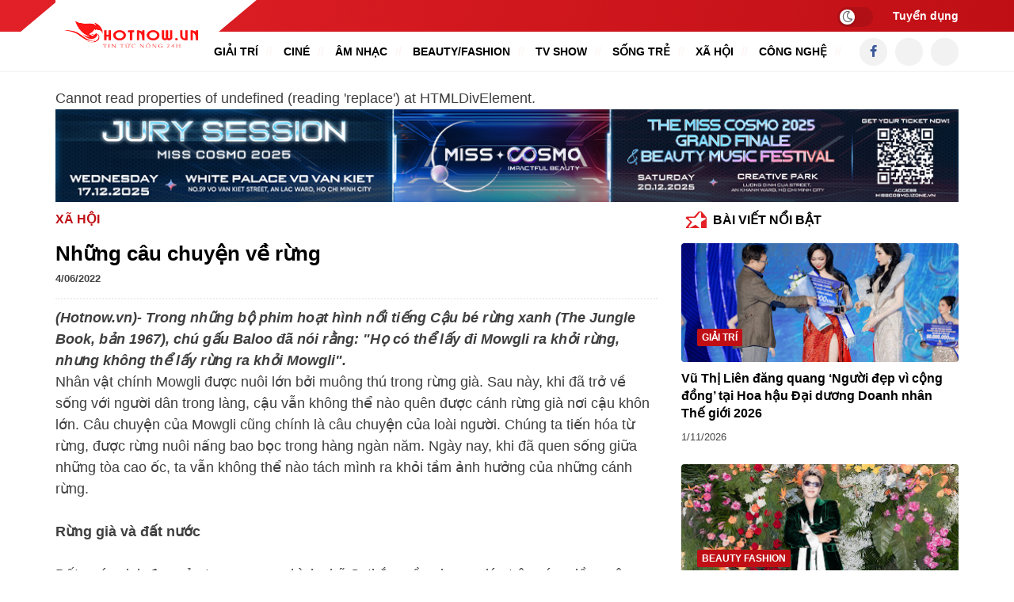

--- FILE ---
content_type: text/javascript; charset=UTF-8
request_url: https://www.hotnow.vn/feeds/posts/default/-/%C4%90%E1%BB%9Di%20s%E1%BB%91ng?alt=json-in-script&max-results=5&callback=jQuery112408031868879595159_1768763387827&_=1768763387828
body_size: 15091
content:
// API callback
jQuery112408031868879595159_1768763387827({"version":"1.0","encoding":"UTF-8","feed":{"xmlns":"http://www.w3.org/2005/Atom","xmlns$openSearch":"http://a9.com/-/spec/opensearchrss/1.0/","xmlns$blogger":"http://schemas.google.com/blogger/2008","xmlns$georss":"http://www.georss.org/georss","xmlns$gd":"http://schemas.google.com/g/2005","xmlns$thr":"http://purl.org/syndication/thread/1.0","id":{"$t":"tag:blogger.com,1999:blog-8137862650865627973"},"updated":{"$t":"2026-01-18T17:57:54.098+07:00"},"category":[{"term":"Giải trí"},{"term":"TV Show"},{"term":"Ciné"},{"term":"Âm nhạc"},{"term":"BEAUTY FASHION"},{"term":"Phim ảnh"},{"term":"Xã hội"},{"term":"Kinh doanh"},{"term":"Sống trẻ"},{"term":"Đời sống"},{"term":"Công nghệ"},{"term":"Ăn chơi"},{"term":"y-multimedia"},{"term":"Giới trẻ"},{"term":"Photo"},{"term":"Sức khỏe"},{"term":"Thế giới"},{"term":"Thể thao"},{"term":"Diễn biến Covid-19"},{"term":"Dịch Covid-19"},{"term":"z-multimedia"},{"term":"Pháp luật"},{"term":"Miss Cosmo Vietnam"},{"term":"Du lịch"},{"term":"Giáo dục"},{"term":"Sao"},{"term":"Thời trang"},{"term":"Xe"},{"term":"Quân sự"},{"term":"Tài chính"},{"term":"Video"},{"term":"Sao Châu Á"},{"term":"Xe máy"},{"term":"Làm đẹp"},{"term":"Mobile"},{"term":"Tuyển sinh 2020"},{"term":"Tư vấn"},{"term":"Xe thể thao"},{"term":"Ôtô"},{"term":"Bóng đá Anh"},{"term":"Bóng đá Việt Nam"},{"term":"Cine"},{"term":"Internet"},{"term":"Magazine"},{"term":"Phim chiếu rạp"},{"term":"Sống đẹp"},{"term":"Longform"},{"term":"Phân tích"},{"term":"Star"},{"term":"Thời trang sao"},{"term":"Đánh giá xe"},{"term":"Địa điểm du lịch"},{"term":"Game"},{"term":"Musik"},{"term":"Mặc đẹp"},{"term":"Sports"},{"term":"Tiêu dùng"},{"term":"Trắc nghiệm QUIZZ"},{"term":"Voices góc nhìn"},{"term":"Vụ án"},{"term":"eSports"}],"title":{"type":"text","$t":"Hotnow.vn - Kênh tin tức giải trí - Đời sống xã hội "},"subtitle":{"type":"html","$t":"Hotnow.vn - Cập nhật tin tức, video clip, hình ảnh các ngôi sao nổi tiếng mới nhất, chính xác nhất."},"link":[{"rel":"http://schemas.google.com/g/2005#feed","type":"application/atom+xml","href":"https:\/\/www.hotnow.vn\/feeds\/posts\/default"},{"rel":"self","type":"application/atom+xml","href":"https:\/\/www.blogger.com\/feeds\/8137862650865627973\/posts\/default\/-\/%C4%90%E1%BB%9Di+s%E1%BB%91ng?alt=json-in-script\u0026max-results=5"},{"rel":"alternate","type":"text/html","href":"https:\/\/www.hotnow.vn\/search\/label\/%C4%90%E1%BB%9Di%20s%E1%BB%91ng"},{"rel":"hub","href":"http://pubsubhubbub.appspot.com/"},{"rel":"next","type":"application/atom+xml","href":"https:\/\/www.blogger.com\/feeds\/8137862650865627973\/posts\/default\/-\/%C4%90%E1%BB%9Di+s%E1%BB%91ng\/-\/%C4%90%E1%BB%9Di+s%E1%BB%91ng?alt=json-in-script\u0026start-index=6\u0026max-results=5"}],"author":[{"name":{"$t":"Unknown"},"email":{"$t":"noreply@blogger.com"},"gd$image":{"rel":"http://schemas.google.com/g/2005#thumbnail","width":"16","height":"16","src":"https:\/\/img1.blogblog.com\/img\/b16-rounded.gif"}}],"generator":{"version":"7.00","uri":"http://www.blogger.com","$t":"Blogger"},"openSearch$totalResults":{"$t":"95"},"openSearch$startIndex":{"$t":"1"},"openSearch$itemsPerPage":{"$t":"5"},"entry":[{"id":{"$t":"tag:blogger.com,1999:blog-8137862650865627973.post-8177387032584159071"},"published":{"$t":"2025-11-15T16:07:00.007+07:00"},"updated":{"$t":"2025-11-15T19:47:21.715+07:00"},"category":[{"scheme":"http://www.blogger.com/atom/ns#","term":"Sống trẻ"},{"scheme":"http://www.blogger.com/atom/ns#","term":"Đời sống"}],"title":{"type":"text","$t":"Rhythm GLOW: Sân chơi vũ đạo đánh thức đam mê của giới trẻ"},"content":{"type":"html","$t":"\u003Cspan style=\"font-size: medium;\"\u003E\u003Cb\u003E(Hotnow.vn) -Cuộc thi vũ đạo Rhythm GLOW 2025, hoạt động nghệ thuật dành cho học sinh, sinh viên trên toàn quốc với mục tiêu tạo môi trường rèn luyện kỹ năng biểu diễn, tổ chức sự kiện và phát triển tư duy sáng tạo. Chương trình do sinh viên của trường Cao đẳng Phát thanh - Truyền hình 2 tự lên kế hoạch và thực hiện.\u003Cbr \/\u003E\u003C\/b\u003E\u003Cbr \/\u003ETheo ban tổ chức, Rhythm GLOW được thiết kế như một sân chơi mang tính chuyên môn, trong đó các đội thi phải xây dựng tiết mục dựa trên năng lực biên đạo, kỹ thuật thể hiện và khả năng kết nối với khán giả. Các phần trình diễn sẽ được đánh giá bởi hội đồng gồm giảng viên và khách mời có chuyên môn về nghệ thuật biểu diễn. \u003Cbr \/\u003E\u003Ca href=\"https:\/\/blogger.googleusercontent.com\/img\/b\/R29vZ2xl\/AVvXsEjMORpMWfL3refqA0b800moZneza4mJEgzwHOyuQWxkI2oB5n9VVserYtlAt3LHuItpAAXT1W9emRIIJHPaI1QUhjO039EPbOTIhwaoWsnv9GhsgJHsyiiZJM_6E51m8PS35hMiStq2x3PnFfb6WjgtTf7pDeQMDQ4CQaY7s2qUBU8_YsiSiIfUti2NbMVo\/s1216\/z7227408197402_66a0f51421c52ddcf03d793d54380798.jpg\" imageanchor=\"1\" style=\"font-size: medium; margin-left: 1em; margin-right: 1em; text-align: center;\"\u003E\u003Cimg border=\"0\" data-original-height=\"1216\" data-original-width=\"1080\" src=\"https:\/\/blogger.googleusercontent.com\/img\/b\/R29vZ2xl\/AVvXsEjMORpMWfL3refqA0b800moZneza4mJEgzwHOyuQWxkI2oB5n9VVserYtlAt3LHuItpAAXT1W9emRIIJHPaI1QUhjO039EPbOTIhwaoWsnv9GhsgJHsyiiZJM_6E51m8PS35hMiStq2x3PnFfb6WjgtTf7pDeQMDQ4CQaY7s2qUBU8_YsiSiIfUti2NbMVo\/s16000\/z7227408197402_66a0f51421c52ddcf03d793d54380798.jpg\" \/\u003E\u003C\/a\u003E\u003Cbr \/\u003ENgoài nội dung thi đấu, chương trình còn bao gồm các hoạt động bên lề như khu vực chụp ảnh, mini game tương tác và phần giao lưu với các dancer khách mời nhằm tăng trải nghiệm cho người tham dự. Ban tổ chức cho biết mục tiêu của việc bổ sung các hoạt động này là giúp sinh viên tiếp cận đa dạng hơn với lĩnh vực nghệ thuật biểu diễn, đồng thời nâng cao chất lượng sự kiện theo hướng chuyên nghiệp.\u003C\/span\u003E\u003Cdiv\u003E\u003Cbr \/\u003E\u003Cspan style=\"font-size: medium;\"\u003ELịch trình tổ chức\u003Cbr \/\u003E05\/11 - 25\/11\/2025: Nhận đăng ký trực tuyến đối với sinh viên toàn trường\u003Cbr \/\u003E26\/11 - 30\/11\/2025: Công bố kết quả sơ khảo qua nền tảng online\u003Cbr \/\u003E21\/12\/2025: Tổ chức đêm chung kết tại khuôn viên Trường CĐ PTTH II \u003Cbr \/\u003E\u003Cbr \/\u003EĐêm chung kết Rhythm GLOW 2025 dự kiến diễn ra lúc 16 giờ 30, ngày 21\/12\/2025, với sự tham gia của các đội thi đã vượt qua vòng sơ khảo và hệ thống âm thanh – ánh sáng được đầu tư bởi các câu lạc bộ kỹ thuật của trường. \u003Cbr \/\u003E\u003Ca href=\"https:\/\/blogger.googleusercontent.com\/img\/b\/R29vZ2xl\/AVvXsEhZFc0KvZgnhJ2BU08_t81VXG7f63buSGicIgtkyTP2mRYl90YvBaF25G3GOAI6ZGbjqDCuxfs1oyePdF3453T-Z_nnBqTAfRJ8GLvmlZngBLvxwxiJmL_R9J8yBEoVD0W9_aOS_tUGVb8MZG6gP6ZQkjNJFExInggwLkHQwXf3CZQNvqhEUSaYvc6IIhs\/s1245\/poster.PNG%203.jpeg\" imageanchor=\"1\" style=\"font-size: medium; margin-left: 1em; margin-right: 1em; text-align: center;\"\u003E\u003Cimg border=\"0\" data-original-height=\"1043\" data-original-width=\"1245\" src=\"https:\/\/blogger.googleusercontent.com\/img\/b\/R29vZ2xl\/AVvXsEhZFc0KvZgnhJ2BU08_t81VXG7f63buSGicIgtkyTP2mRYl90YvBaF25G3GOAI6ZGbjqDCuxfs1oyePdF3453T-Z_nnBqTAfRJ8GLvmlZngBLvxwxiJmL_R9J8yBEoVD0W9_aOS_tUGVb8MZG6gP6ZQkjNJFExInggwLkHQwXf3CZQNvqhEUSaYvc6IIhs\/s16000\/poster.PNG%203.jpeg\" \/\u003E\u003C\/a\u003E\u003Cbr \/\u003ETheo đại diện ban tổ chức, Rhythm GLOW không chỉ là hoạt động giải trí dành cho các bạn học sinh - sinh viên trong và ngoài trường  mà còn là dịp để nhà trường đánh giá hiệu quả của mô hình sinh viên tự tổ chức sự kiện.\u0026nbsp;\u003C\/span\u003E\u003Cbr \/\u003E\u003Cbr \/\u003E\u003C\/div\u003E\u003Cdiv\u003E\u003Cspan style=\"font-size: medium;\"\u003EThông qua đó, sinh viên có cơ hội rèn luyện kỹ năng quản lý, truyền thông, vận hành sân khấu và làm việc nhóm, những kỹ năng cần thiết trong lĩnh vực truyền thông nghệ thuật. \u003C\/span\u003E\u003Ctable align=\"center\" cellpadding=\"0\" cellspacing=\"0\" class=\"tr-caption-container\" style=\"margin-left: auto; margin-right: auto;\"\u003E\u003Ctbody\u003E\u003Ctr\u003E\u003Ctd style=\"text-align: center;\"\u003E\u003Ca href=\"https:\/\/blogger.googleusercontent.com\/img\/b\/R29vZ2xl\/AVvXsEjFkdiwhQ1Obca8fhBmNjtOP_82gr-na82y3tmQbXEywNYdO4v_3ZmwMXYKX_IxzKpzU5DH3tV7n9uUlxBRMzV1PznZxB-BxcAk-g7ihc6nVl1KUJQI14A_4F7GDAMJfkVMU7zqpZIgF9_qOIG_6O-kuwQZiZmtkC8db8HE83139R3h7i1yaXfZRC9DzLE\/s2000\/image.jpg\" style=\"margin-left: auto; margin-right: auto; text-align: center;\"\u003E\u003Cspan style=\"font-size: medium;\"\u003E\u003Cimg border=\"0\" data-original-height=\"1330\" data-original-width=\"2000\" src=\"https:\/\/blogger.googleusercontent.com\/img\/b\/R29vZ2xl\/AVvXsEjFkdiwhQ1Obca8fhBmNjtOP_82gr-na82y3tmQbXEywNYdO4v_3ZmwMXYKX_IxzKpzU5DH3tV7n9uUlxBRMzV1PznZxB-BxcAk-g7ihc6nVl1KUJQI14A_4F7GDAMJfkVMU7zqpZIgF9_qOIG_6O-kuwQZiZmtkC8db8HE83139R3h7i1yaXfZRC9DzLE\/s16000\/image.jpg\" \/\u003E\u003C\/span\u003E\u003C\/a\u003E\u003C\/td\u003E\u003C\/tr\u003E\u003Ctr\u003E\u003Ctd class=\"tr-caption\" style=\"text-align: center;\"\u003E\u003C\/td\u003E\u003C\/tr\u003E\u003C\/tbody\u003E\u003C\/table\u003E\u003Ci\u003E\u003Cdiv style=\"text-align: center;\"\u003E\u003Ci\u003E\u003Cspan style=\"font-size: medium;\"\u003EẢnh minh hoạ.\u003C\/span\u003E\u003C\/i\u003E\u003C\/div\u003E\u003C\/i\u003E\u003Cspan style=\"font-size: medium;\"\u003E\u003Cdiv style=\"text-align: center;\"\u003E\u003Cbr \/\u003E\u003C\/div\u003E\u003C\/span\u003E\u003Cspan style=\"font-size: medium;\"\u003EChương trình được kỳ vọng trở thành hoạt động thường niên, góp phần xây dựng môi trường học tập năng động, thúc đẩy sự chủ động sáng tạo trong cộng đồng học sinh sinh viên trên toàn quốc.\u003C\/span\u003E\u003Cbr \/\u003E\u003Cbr \/\u003E\u003C\/div\u003E"},"link":[{"rel":"replies","type":"application/atom+xml","href":"https:\/\/www.hotnow.vn\/feeds\/8177387032584159071\/comments\/default","title":"Đăng Nhận xét"},{"rel":"replies","type":"text/html","href":"https:\/\/www.hotnow.vn\/2025\/11\/rhythm-glow-san-choi-vu-ao-anh-thuc-am.html#comment-form","title":"0 Nhận xét"},{"rel":"edit","type":"application/atom+xml","href":"https:\/\/www.blogger.com\/feeds\/8137862650865627973\/posts\/default\/8177387032584159071"},{"rel":"self","type":"application/atom+xml","href":"https:\/\/www.blogger.com\/feeds\/8137862650865627973\/posts\/default\/8177387032584159071"},{"rel":"alternate","type":"text/html","href":"https:\/\/www.hotnow.vn\/2025\/11\/rhythm-glow-san-choi-vu-ao-anh-thuc-am.html","title":"Rhythm GLOW: Sân chơi vũ đạo đánh thức đam mê của giới trẻ"}],"author":[{"name":{"$t":"Ah Gill"},"uri":{"$t":"http:\/\/www.blogger.com\/profile\/02441927843273236471"},"email":{"$t":"noreply@blogger.com"},"gd$image":{"rel":"http://schemas.google.com/g/2005#thumbnail","width":"16","height":"16","src":"https:\/\/img1.blogblog.com\/img\/b16-rounded.gif"}}],"media$thumbnail":{"xmlns$media":"http://search.yahoo.com/mrss/","url":"https:\/\/blogger.googleusercontent.com\/img\/b\/R29vZ2xl\/AVvXsEjMORpMWfL3refqA0b800moZneza4mJEgzwHOyuQWxkI2oB5n9VVserYtlAt3LHuItpAAXT1W9emRIIJHPaI1QUhjO039EPbOTIhwaoWsnv9GhsgJHsyiiZJM_6E51m8PS35hMiStq2x3PnFfb6WjgtTf7pDeQMDQ4CQaY7s2qUBU8_YsiSiIfUti2NbMVo\/s72-c\/z7227408197402_66a0f51421c52ddcf03d793d54380798.jpg","height":"72","width":"72"},"thr$total":{"$t":"0"}},{"id":{"$t":"tag:blogger.com,1999:blog-8137862650865627973.post-3826406294052149097"},"published":{"$t":"2025-09-18T17:39:00.000+07:00"},"updated":{"$t":"2025-09-21T17:40:21.572+07:00"},"category":[{"scheme":"http://www.blogger.com/atom/ns#","term":"Đời sống"}],"title":{"type":"text","$t":"Học viên Cosmo Academy có dịp trải nghiệm ẩm thực, tiện ích sau những giờ học tập"},"content":{"type":"html","$t":"\u003Cspan style=\"font-size: medium;\"\u003E\u003Cb\u003E(Hotnow.vn)-\u0026nbsp;\u0026nbsp;Ngày 13\/09 vừa qua, trong khuôn khổ Mena Tour tại Menas Mall, Cosmo Academy tổ chức thành công workshop “Lòng Biết Ơn”. Tại đây, các học viên được tự do sáng tạo và bày tỏ tình cảm gia đình qua từng nét vẽ. \"Buổi workshop do MC - Nhà báo Lê Phước Lập dẫn dắt, tạo cơ hội để phụ huynh và các bé cùng nhau chia sẻ và lưu giữ kỷ niệm.\"\u003C\/b\u003E\u003C\/span\u003E\u003Cdiv\u003E\u003Cspan style=\"font-size: medium;\"\u003E\u003Cb\u003E\u003Cbr \/\u003E\u003C\/b\u003E\u003C\/span\u003E\u003Cspan style=\"font-size: medium;\"\u003EHành trình Mena Tour mang đến nhiều trải nghiệm đa dạng cho học viên Cosmo Academy và quý phụ huynh. Các bé có dịp khám phá văn hóa đọc tại Saigon Oxford Bookstore, vui chơi tại MenaWorld, trải nghiệm ẩm thực, tiện ích tại Mena Gourmet Market - những hoạt động giúp cân bằng giữa học tập và giải trí.\u003C\/span\u003E\u003Cdiv\u003E\u003Cspan style=\"font-size: medium;\"\u003E\u003Cbr \/\u003E\u003C\/span\u003E\u003C\/div\u003E\u003Cdiv\u003E\u003Ca href=\"https:\/\/blogger.googleusercontent.com\/img\/b\/R29vZ2xl\/AVvXsEhFPdWzu4B0QR9qlXuh66XFnxzmZrBRf9oKvhLxYVkzsqsR-c2qpxqkof6sddb7nq0r7w6jBco8Ce_qakn2KswTESw-ZTUGRFQU-GRLqZuQrtf8JTnQRDaDqxEIS9y2V0OGI09jDBQmhr-COXi6FbxCO1Co_8R_ox7VlWLwhLKcC3tYwKQ_qkiI1Cj6OK0\/s2048\/B%E1%BA%A3n%20sao%20c%E1%BB%A7a%20B%E1%BA%A3n%20sao%20c%E1%BB%A7a%20DZU07271.jpeg\" style=\"font-size: large; margin-left: 1em; margin-right: 1em; text-align: center;\"\u003E\u003Cimg border=\"0\" data-original-height=\"1365\" data-original-width=\"2048\" src=\"https:\/\/blogger.googleusercontent.com\/img\/b\/R29vZ2xl\/AVvXsEhFPdWzu4B0QR9qlXuh66XFnxzmZrBRf9oKvhLxYVkzsqsR-c2qpxqkof6sddb7nq0r7w6jBco8Ce_qakn2KswTESw-ZTUGRFQU-GRLqZuQrtf8JTnQRDaDqxEIS9y2V0OGI09jDBQmhr-COXi6FbxCO1Co_8R_ox7VlWLwhLKcC3tYwKQ_qkiI1Cj6OK0\/s16000\/B%E1%BA%A3n%20sao%20c%E1%BB%A7a%20B%E1%BA%A3n%20sao%20c%E1%BB%A7a%20DZU07271.jpeg\" \/\u003E\u003C\/a\u003E\u003Cspan style=\"font-size: medium;\"\u003E\u003Cbr \/\u003E\u003Cbr \/\u003EĐiểm nhấn của hành trình là workshop “Lòng Biết Ơn”, nơi học viên chia sẻ câu chuyện của mình và bày tỏ tình cảm với gia đình. Thông qua hoạt động này, Cosmo Academy mong muốn nuôi dưỡng sự gắn kết, đồng thời khơi gợi những giá trị nhân văn trong mỗi học viên.\u003Cbr \/\u003E\u003Cbr \/\u003EĐặc biệt, chương trình có sự tham gia của các gương mặt xuất sắc từ Cosmo Kid’s Star - Ngôi Sao Hoàn Vũ Nhí 2025: Hai Quán quân của Cosmo Kid’s Star - Ngôi Sao Hoàn Vũ Nhí 2025: Trần Thị Ngọc Mai - hạng mục Model; Vũ Bá Minh Đăng - hạng mục Dance và Á quân Lê Ngọc Như Ý - hạng mục Model; Nguyễn Gia Bảo - hạng mục Dance.\u003C\/span\u003E\u003C\/div\u003E\u003Cdiv\u003E\u003Cspan style=\"font-size: medium;\"\u003E\u003Cbr \/\u003E\u003C\/span\u003E\u003C\/div\u003E\u003Cdiv\u003E\u003Ca href=\"https:\/\/blogger.googleusercontent.com\/img\/b\/R29vZ2xl\/AVvXsEgL1ijsbexKH-1h3LWURigrsskleDbCivktGZhGuX0ZQ_dT530qL1FLlTO0X7IMd2xPG_oprEOoF-sdJacPqVEGkZS97dJDjwrkwCf0QlhtdI7FW3vWU-n5pPoOfqvZH7EBLiGrotAoyI32uizC1zzQttvg1XR9k2U_4Dp4A7TmjvZoOT7AXW4Oqta4y_s\/s2048\/B%E1%BA%A3n%20sao%20c%E1%BB%A7a%20DZU07364.jpeg\" style=\"font-size: large; margin-left: 1em; margin-right: 1em; text-align: center;\"\u003E\u003Cimg border=\"0\" data-original-height=\"1365\" data-original-width=\"2048\" src=\"https:\/\/blogger.googleusercontent.com\/img\/b\/R29vZ2xl\/AVvXsEgL1ijsbexKH-1h3LWURigrsskleDbCivktGZhGuX0ZQ_dT530qL1FLlTO0X7IMd2xPG_oprEOoF-sdJacPqVEGkZS97dJDjwrkwCf0QlhtdI7FW3vWU-n5pPoOfqvZH7EBLiGrotAoyI32uizC1zzQttvg1XR9k2U_4Dp4A7TmjvZoOT7AXW4Oqta4y_s\/s16000\/B%E1%BA%A3n%20sao%20c%E1%BB%A7a%20DZU07364.jpeg\" \/\u003E\u003C\/a\u003E\u003Cspan style=\"font-size: medium;\"\u003E\u003Cbr \/\u003E\u003Cbr \/\u003EWorkshop “Lòng Biết Ơn” do MC - Nhà báo Lê Phước Lập dẫn dắt. Anh có nhiều kinh nghiệm trong lĩnh vực truyền thông, từng tham gia nhiều dự án cộng đồng và đảm nhận vai trò giám khảo tại các cuộc thi nhan sắc, văn hoá.\u003Cbr \/\u003E\u003Cbr \/\u003EBên cạnh những hoạt động xã hội và nghệ thuật, MC - Nhà báo Lê Phước Lập còn đảm nhiệm vai trò chuyên gia đào tạo tại Cosmo Academy, trực tiếp tham gia vào các chương trình huấn luyện kỹ năng và phát triển tư duy cho học viên. Với kinh nghiệm phong phú và sự gắn bó trong nhiều lĩnh vực, anh đã mang đến cho workshop một cách tiếp cận gần gũi, giúp học viên và phụ huynh cùng trải nghiệm ý nghĩa của lòng biết ơn thông qua lăng kính vừa thực tiễn, vừa gắn liền với đời sống.\u003C\/span\u003E\u003C\/div\u003E\u003Cdiv\u003E\u003Cspan style=\"font-size: medium;\"\u003E\u003Cbr \/\u003E\u003C\/span\u003E\u003C\/div\u003E\u003Cdiv\u003E\u003Ca href=\"https:\/\/blogger.googleusercontent.com\/img\/b\/R29vZ2xl\/AVvXsEhWao5XoaMOVlN-T05naSOD-kaFFGK0tYIK9-fGk17GwTBp6G4K29bwRyS4S8lQFkwgIfi5hGsJJqF2xmI0-CazDmxEPZa9xT3wqSQrfE_-owQtDUiCW1tZ4TYO8_Hzm7jnvrD_2ST8ca-esi5QffbOslXn7aR8MsYama7L6cCQaOzehq0BL-HEye8iHJs\/s2048\/B%E1%BA%A3n%20sao%20c%E1%BB%A7a%20DZU07082.jpeg\" style=\"font-size: large; margin-left: 1em; margin-right: 1em; text-align: center;\"\u003E\u003Cimg border=\"0\" data-original-height=\"1365\" data-original-width=\"2048\" src=\"https:\/\/blogger.googleusercontent.com\/img\/b\/R29vZ2xl\/AVvXsEhWao5XoaMOVlN-T05naSOD-kaFFGK0tYIK9-fGk17GwTBp6G4K29bwRyS4S8lQFkwgIfi5hGsJJqF2xmI0-CazDmxEPZa9xT3wqSQrfE_-owQtDUiCW1tZ4TYO8_Hzm7jnvrD_2ST8ca-esi5QffbOslXn7aR8MsYama7L6cCQaOzehq0BL-HEye8iHJs\/s16000\/B%E1%BA%A3n%20sao%20c%E1%BB%A7a%20DZU07082.jpeg\" \/\u003E\u003C\/a\u003E\u003Cspan style=\"font-size: medium;\"\u003E\u003Cbr \/\u003E\u003Cbr \/\u003EMở đầu workshop, MC - Nhà báo Lê Phước Lập chia sẻ quan niệm về giá trị của lòng biết ơn trong hành trình trưởng thành. Anh cho rằng bên cạnh kiến thức và kỹ năng, học viên Cosmo Academy cần học cách trân trọng gia đình, bởi đây là nền tảng giúp các em tự tin bước vào tương lai và biết xây dựng những mối quan hệ bền vững.\u003Cbr \/\u003E\u003Cbr \/\u003ETiếp nối phần chia sẻ, các em tham gia hoạt động vẽ tranh với chủ đề về gia đình. Trên từng trang giấy, các em thể hiện suy nghĩ và cảm xúc bằng hình ảnh và màu sắc, qua đó tìm một cách gần gũi để bày tỏ tình cảm của mình.\u003Cbr \/\u003E\u003Cbr \/\u003E\u003C\/span\u003E\u003Ca href=\"https:\/\/blogger.googleusercontent.com\/img\/b\/R29vZ2xl\/AVvXsEgGAbGtMc6t2uRl9LxwxEN_IQu9rUhwD9g273igzRh8crc0a-1H661MTeUD5PAVtcdg6lz_A3hiUw9vqCx7tHo0LdlA-I-0GNZauk8aSuJyWxjUvD7Qc60dZq6hF4yz8q1eDXrUzQUoZXgqNzR3uOqDUo8dZthKDVOBUL2FD0dGDk0pzajsHsbXPlq66Qg\/s3922\/B%E1%BA%A3n%20sao%20c%E1%BB%A7a%20DSC_6231.JPG\" style=\"font-size: large; margin-left: 1em; margin-right: 1em; text-align: center;\"\u003E\u003Cimg border=\"0\" data-original-height=\"2610\" data-original-width=\"3922\" src=\"https:\/\/blogger.googleusercontent.com\/img\/b\/R29vZ2xl\/AVvXsEgGAbGtMc6t2uRl9LxwxEN_IQu9rUhwD9g273igzRh8crc0a-1H661MTeUD5PAVtcdg6lz_A3hiUw9vqCx7tHo0LdlA-I-0GNZauk8aSuJyWxjUvD7Qc60dZq6hF4yz8q1eDXrUzQUoZXgqNzR3uOqDUo8dZthKDVOBUL2FD0dGDk0pzajsHsbXPlq66Qg\/s16000\/B%E1%BA%A3n%20sao%20c%E1%BB%A7a%20DSC_6231.JPG\" \/\u003E\u003C\/a\u003E\u003Cspan style=\"font-size: medium;\"\u003E\u003Cbr \/\u003E\u003Cbr \/\u003EKhi hoàn thành, học viên lần lượt giới thiệu tác phẩm, giải thích ý tưởng và kể câu chuyện gắn liền với mỗi bức tranh: có em nhớ đến sự động viên của cha mẹ, có em nhắc những khoảnh khắc sum họp, có em gửi gắm ước mơ tương lai gắn liền với người thân. Những chia sẻ ấy biến hoạt động vẽ tranh thành một trải nghiệm gắn kết, nơi mỗi tác phẩm mang theo thông điệp về tình cảm gia đình và lòng biết ơn.\u003Cbr \/\u003E\u003Cbr \/\u003ETrong phần chia sẻ, nhiều học viên bày tỏ cảm xúc khi nói về tác phẩm của mình. Á quân Cosmo Kid’s Star - Ngôi Sao Hoàn Vũ Nhí 2025 Lê Ngọc Như Ý rưng rưng nước mắt khi gửi lời cảm ơn đến cha mẹ. Những cảm xúc chân thật ấy khiến không khí workshop lắng lại và gần gũi hơn.\u003C\/span\u003E\u003C\/div\u003E\u003Cdiv\u003E\u003Cspan style=\"font-size: medium;\"\u003E\u003Cbr \/\u003E\u003C\/span\u003E\u003C\/div\u003E\u003Cdiv\u003E\u003Ca href=\"https:\/\/blogger.googleusercontent.com\/img\/b\/R29vZ2xl\/AVvXsEiA7d8zfqnVPptI4xU5TQNatoZ9nZW0RnmtdSmLiRmCC8yPrgotYNiBngAYyGhfZeKgZMfp-Iuu4vtQ16SC420h_ep58NgzzPUSkTlM8s5A4zsTvePTD4xUKKtzFPTbym0oHDStJlAZA8CCPlnsaeXKOcvU_H82eQltLKTkzyt8GmxTA-0P3MOHbFqOp_8\/s2048\/B%E1%BA%A3n%20sao%20c%E1%BB%A7a%20B%E1%BA%A3n%20sao%20c%E1%BB%A7a%20DZU07423.jpeg\" style=\"font-size: large; margin-left: 1em; margin-right: 1em; text-align: center;\"\u003E\u003Cimg border=\"0\" data-original-height=\"1365\" data-original-width=\"2048\" src=\"https:\/\/blogger.googleusercontent.com\/img\/b\/R29vZ2xl\/AVvXsEiA7d8zfqnVPptI4xU5TQNatoZ9nZW0RnmtdSmLiRmCC8yPrgotYNiBngAYyGhfZeKgZMfp-Iuu4vtQ16SC420h_ep58NgzzPUSkTlM8s5A4zsTvePTD4xUKKtzFPTbym0oHDStJlAZA8CCPlnsaeXKOcvU_H82eQltLKTkzyt8GmxTA-0P3MOHbFqOp_8\/s16000\/B%E1%BA%A3n%20sao%20c%E1%BB%A7a%20B%E1%BA%A3n%20sao%20c%E1%BB%A7a%20DZU07423.jpeg\" \/\u003E\u003C\/a\u003E\u003Cspan style=\"font-size: medium;\"\u003E\u003Cbr \/\u003E\u003Cbr \/\u003EĐặc biệt, khi phụ huynh trực tiếp lắng nghe phần trình bày của con, nhiều người xúc động trước tình cảm được gửi gắm trong từng chi tiết nhỏ. Khoảnh khắc đồng hành này tạo nên sự kết nối rõ rệt giữa hai thế hệ.\u003Cbr \/\u003E\u003Cbr \/\u003EWorkshop “Lòng Biết Ơn” vì thế không chỉ là hoạt động nghệ thuật, mà còn trở thành cầu nối cảm xúc, giúp phụ huynh và học viên thêm thấu hiểu. Đây cũng là định hướng Cosmo Academy kiên trì theo đuổi: Đào tạo thế hệ trẻ toàn diện, vừa vững tri thức, vừa biết trân trọng giá trị gia đình.\u003Cbr \/\u003E\u003Cbr \/\u003ETrong thời gian tới, Cosmo Academy dự kiến tiếp tục mở rộng “Workshop Lòng Biết Ơn”, mang đến những trải nghiệm học tập gắn với đời sống, đồng thời lan tỏa thông điệp: tri thức chỉ bền vững khi song hành cùng tình yêu thương.\u003C\/span\u003E\u003C\/div\u003E\u003C\/div\u003E"},"link":[{"rel":"replies","type":"application/atom+xml","href":"https:\/\/www.hotnow.vn\/feeds\/3826406294052149097\/comments\/default","title":"Đăng Nhận xét"},{"rel":"replies","type":"text/html","href":"https:\/\/www.hotnow.vn\/2025\/09\/hoc-vien-cosmo-academy-co-dip-trai.html#comment-form","title":"0 Nhận xét"},{"rel":"edit","type":"application/atom+xml","href":"https:\/\/www.blogger.com\/feeds\/8137862650865627973\/posts\/default\/3826406294052149097"},{"rel":"self","type":"application/atom+xml","href":"https:\/\/www.blogger.com\/feeds\/8137862650865627973\/posts\/default\/3826406294052149097"},{"rel":"alternate","type":"text/html","href":"https:\/\/www.hotnow.vn\/2025\/09\/hoc-vien-cosmo-academy-co-dip-trai.html","title":"Học viên Cosmo Academy có dịp trải nghiệm ẩm thực, tiện ích sau những giờ học tập"}],"author":[{"name":{"$t":"Ah Gill"},"uri":{"$t":"http:\/\/www.blogger.com\/profile\/02441927843273236471"},"email":{"$t":"noreply@blogger.com"},"gd$image":{"rel":"http://schemas.google.com/g/2005#thumbnail","width":"16","height":"16","src":"https:\/\/img1.blogblog.com\/img\/b16-rounded.gif"}}],"media$thumbnail":{"xmlns$media":"http://search.yahoo.com/mrss/","url":"https:\/\/blogger.googleusercontent.com\/img\/b\/R29vZ2xl\/AVvXsEhFPdWzu4B0QR9qlXuh66XFnxzmZrBRf9oKvhLxYVkzsqsR-c2qpxqkof6sddb7nq0r7w6jBco8Ce_qakn2KswTESw-ZTUGRFQU-GRLqZuQrtf8JTnQRDaDqxEIS9y2V0OGI09jDBQmhr-COXi6FbxCO1Co_8R_ox7VlWLwhLKcC3tYwKQ_qkiI1Cj6OK0\/s72-c\/B%E1%BA%A3n%20sao%20c%E1%BB%A7a%20B%E1%BA%A3n%20sao%20c%E1%BB%A7a%20DZU07271.jpeg","height":"72","width":"72"},"thr$total":{"$t":"0"}},{"id":{"$t":"tag:blogger.com,1999:blog-8137862650865627973.post-944112459879232421"},"published":{"$t":"2025-08-09T21:17:00.000+07:00"},"updated":{"$t":"2025-08-10T21:21:09.551+07:00"},"category":[{"scheme":"http://www.blogger.com/atom/ns#","term":"Đời sống"}],"title":{"type":"text","$t":"Di Động Việt khởi động chiến dịch D.Green Go Green"},"content":{"type":"html","$t":"\u003Ch3 style=\"text-align: left;\"\u003E(Hotnow.vn)\u0026nbsp;\u003Cspan style=\"font-family: \u0026quot;Times New Roman\u0026quot;, serif; font-size: 14pt; line-height: 28px;\"\u003EDi Động Việt phát động chiến dịch D.Green Go Green: ‘Giảm rác thải điện tử - Giữ môi trường xanh\u003C\/span\u003E\u003Cspan lang=\"VI\" style=\"font-family: \u0026quot;Times New Roman\u0026quot;, serif; font-size: 14pt; line-height: 28px;\"\u003E.\u003C\/span\u003E\u003C\/h3\u003E\u003Cp class=\"MsoNormal\" style=\"font-family: Calibri, sans-serif; line-height: 24px; margin: 6pt 0cm;\"\u003E\u003Cspan style=\"font-family: \u0026quot;Times New Roman\u0026quot;, serif; font-size: 14pt; line-height: 28px;\"\u003E\u0026nbsp;\u003C\/span\u003E\u003C\/p\u003E\u003Cp class=\"MsoNormal\" style=\"font-family: Calibri, sans-serif; line-height: 24px; margin: 6pt 0cm;\"\u003E\u003Cspan style=\"font-family: \u0026quot;Times New Roman\u0026quot;, serif; font-size: 14pt; line-height: 28px;\"\u003EDi Động Việt chính thức phát động chiến dịch môi trường D.Green Go Green, kêu gọi cộng đồng cùng “Giảm rác thải điện tử - Giữ môi trường xanh”. Chiến dịch trọng điểm năm 2025 này hướng tới hạn chế rác thải điện tử tại đô thị, thúc đẩy thu gom, sửa chữa, tái chế đúng cách và lan tỏa tiêu dùng công nghệ bền vững.\u003Co:p\u003E\u003C\/o:p\u003E\u003C\/span\u003E\u003C\/p\u003E\u003Cp class=\"MsoNormal\" style=\"font-family: Calibri, sans-serif; line-height: 24px; margin: 6pt 0cm;\"\u003E\u003Cspan style=\"font-family: \u0026quot;Times New Roman\u0026quot;, serif; font-size: 14pt; line-height: 28px;\"\u003E\u003Cbr \/\u003E\u003C\/span\u003E\u003C\/p\u003E\u003Cp class=\"MsoNormal\" style=\"font-family: Calibri, sans-serif; line-height: 24px; margin: 6pt 0cm;\"\u003E\u003Cspan style=\"font-family: \u0026quot;Times New Roman\u0026quot;, serif; font-size: 14pt; line-height: 28px;\"\u003ESáng 08\/8 tại cửa hàng Di Động Việt 79 Đồng Khởi (Phường Sài Gòn, TP.HCM), buổi lễ khởi động D.Green Go Green đã diễn ra với sự tham dự của đông đảo khách hàng cùng nhiều nghệ sĩ, KOLs, TikToker như Á hậu Bùi Lý Thiên Hương (Miss Earth Vietnam 2025), nhạc sĩ Nguyễn Văn Chung, nhạc sĩ Huy Tuấn, MC Trung Hậu, bà Nguyễn Ngọc Ánh - Founder Cộng đồng Xanh Việt Nam.\u003Co:p\u003E\u003C\/o:p\u003E\u003C\/span\u003E\u003C\/p\u003E\u003Cp class=\"MsoNormal\" style=\"font-family: Calibri, sans-serif; line-height: 24px; margin: 6pt 0cm;\"\u003E\u003Cspan style=\"font-family: \u0026quot;Times New Roman\u0026quot;, serif; font-size: 14pt; line-height: 28px;\"\u003E\u003Cbr \/\u003E\u003C\/span\u003E\u003C\/p\u003E\u003Cp class=\"MsoNormal\" style=\"font-family: Calibri, sans-serif; line-height: 24px; margin: 6pt 0cm; text-align: center;\"\u003E\u003C\/p\u003E\u003Cdiv class=\"separator\" style=\"clear: both; text-align: center;\"\u003E\u003Ca href=\"https:\/\/blogger.googleusercontent.com\/img\/b\/R29vZ2xl\/AVvXsEhA4bUNgGdvfwUEztX6eR-QL-udxk_V5J_gIYN4cWx0glhdnpmDlRRsDD6Dm0fD9NkUFgPxUOg_8I445pq1UYVdydZbjHg0M6oR-hpqd-CYIWrIlvrmswd-E_7JnGFTbQfOsCUDimdJ9IqeGFoOlwo_nYrT4qQK0Eh_gl4C1Pzy-BfMmBsIbiOuLYIn_qBc\/s700\/_LB_9375.jpg\" imageanchor=\"1\" style=\"margin-left: 1em; margin-right: 1em;\"\u003E\u003Cimg border=\"0\" data-original-height=\"497\" data-original-width=\"700\" height=\"430\" src=\"https:\/\/blogger.googleusercontent.com\/img\/b\/R29vZ2xl\/AVvXsEhA4bUNgGdvfwUEztX6eR-QL-udxk_V5J_gIYN4cWx0glhdnpmDlRRsDD6Dm0fD9NkUFgPxUOg_8I445pq1UYVdydZbjHg0M6oR-hpqd-CYIWrIlvrmswd-E_7JnGFTbQfOsCUDimdJ9IqeGFoOlwo_nYrT4qQK0Eh_gl4C1Pzy-BfMmBsIbiOuLYIn_qBc\/w606-h430\/_LB_9375.jpg\" width=\"606\" \/\u003E\u003C\/a\u003E\u003C\/div\u003E\u003Cbr \/\u003E\u003Cp\u003E\u003C\/p\u003E\u003Cp class=\"MsoNormal\" style=\"font-family: Calibri, sans-serif; line-height: 24px; margin: 6pt 0cm;\"\u003E\u003Cspan style=\"font-family: \u0026quot;Times New Roman\u0026quot;, serif; font-size: 14pt; line-height: 28px;\"\u003ESong song với sự kiện tại 79 Đồng Khởi, Di Động Việt cũng triển khai booth thu gom thiết bị cũ tại Đài Truyền hình TP.HCM trong khuôn khổ chương trình “Vinh danh Dấu ấn Thương hiệu Việt”, thu hút sự chú ý của khách mời, doanh nhân và người tiêu dùng. Đây là bước mở đầu để chiến dịch vượt khỏi phạm vi hệ thống bán lẻ, lan tỏa sâu rộng hơn đến cộng đồng.\u003Co:p\u003E\u003C\/o:p\u003E\u003C\/span\u003E\u003C\/p\u003E\u003Cp class=\"MsoNormal\" style=\"font-family: Calibri, sans-serif; line-height: 24px; margin: 6pt 0cm;\"\u003E\u003Cspan style=\"font-family: \u0026quot;Times New Roman\u0026quot;, serif; font-size: 14pt; line-height: 28px;\"\u003E\u003Cbr \/\u003E\u003C\/span\u003E\u003C\/p\u003E\u003Cp class=\"MsoNormal\" style=\"font-family: Calibri, sans-serif; line-height: 24px; margin: 6pt 0cm;\"\u003E\u003Cspan style=\"font-family: \u0026quot;Times New Roman\u0026quot;, serif; font-size: 14pt; line-height: 28px;\"\u003EKhách hàng có thể mang điện thoại, laptop, phụ kiện… hoặc rác thải điện tử đến thùng thu gom D.Green tại hệ thống cửa hàng Di Động Việt. Các thiết bị sẽ được xử lý với sự đồng hành của đối tác Viện Di Động và sự phối hợp của đơn vị Việt Nam Tái Chế: thiết bị còn sử dụng được, sẽ được sửa chữa và gửi tặng các hoàn cảnh khó khăn, điểm trường vùng sâu vùng xa; phần còn lại được phân loại và xử lý theo đúng quy trình.\u003Co:p\u003E\u003C\/o:p\u003E\u003C\/span\u003E\u003C\/p\u003E\u003Cp class=\"MsoNormal\" style=\"font-family: Calibri, sans-serif; line-height: 24px; margin: 6pt 0cm;\"\u003E\u003Cspan style=\"font-family: \u0026quot;Times New Roman\u0026quot;, serif; font-size: 14pt; line-height: 28px;\"\u003E\u003Cbr \/\u003E\u003C\/span\u003E\u003C\/p\u003E\u003Cp class=\"MsoNormal\" style=\"font-family: Calibri, sans-serif; line-height: 24px; margin: 6pt 0cm;\"\u003E\u003Cspan style=\"font-family: \u0026quot;Times New Roman\u0026quot;, serif; font-size: 14pt; line-height: 28px;\"\u003EÔng Nguyễn Ngọc Đạt - Tổng giám đốc Di Động Việt cho biết: “D.Green Go Green không chỉ là hoạt động thu gom rác thải điện tử, mà còn là một phần trong cam kết phát triển bền vững và triết lý ‘Chuyển giao giá trị vượt trội’. Một thiết bị tưởng chừng đã hết giá trị, nếu được xử lý đúng cách, vẫn có thể mang lại lợi ích cho cộng đồng, môi trường và chính người tiêu dùng”.\u003Co:p\u003E\u003C\/o:p\u003E\u003C\/span\u003E\u003C\/p\u003E\u003Cp class=\"MsoNormal\" style=\"font-family: Calibri, sans-serif; line-height: 24px; margin: 6pt 0cm;\"\u003E\u003Cspan style=\"font-family: \u0026quot;Times New Roman\u0026quot;, serif; font-size: 14pt; line-height: 28px;\"\u003E\u003Cbr \/\u003E\u003C\/span\u003E\u003C\/p\u003E\u003Cp class=\"MsoNormal\" style=\"font-family: Calibri, sans-serif; line-height: 24px; margin: 6pt 0cm;\"\u003E\u003Cspan style=\"font-family: \u0026quot;Times New Roman\u0026quot;, serif; font-size: 14pt; line-height: 28px;\"\u003ECũng trong ngày bắt đầu chiến dịch, Di Động Việt chính thức công bố đại sứ truyền thông của D.Green Go Green là Á hậu “Miss Earth Vietnam 2025” - Bùi Lý Thiên Hương.\u0026nbsp;\u003Co:p\u003E\u003C\/o:p\u003E\u003C\/span\u003E\u003C\/p\u003E\u003Cp class=\"MsoNormal\" style=\"font-family: Calibri, sans-serif; line-height: 24px; margin: 6pt 0cm;\"\u003E\u003Cspan style=\"font-family: \u0026quot;Times New Roman\u0026quot;, serif; font-size: 14pt; line-height: 28px;\"\u003E\u003Cbr \/\u003E\u003C\/span\u003E\u003C\/p\u003E\u003Cp class=\"MsoNormal\" style=\"font-family: Calibri, sans-serif; line-height: 24px; margin: 6pt 0cm;\"\u003E\u003Cspan style=\"font-family: \u0026quot;Times New Roman\u0026quot;, serif; font-size: 14pt; line-height: 28px;\"\u003E“Là một người từng đi đến nhiều nơi và chứng kiến cách rác thải điện tử bị vứt bỏ lẫn vào môi trường sống, tôi nhận ra: không phải ai cũng có cơ hội để xử lý đúng\u0026nbsp;\u0026nbsp;cách với các thiết bị cũ của mình, dù ý thức bảo vệ môi trường vẫn luôn hiện hữu.\u0026nbsp;\u003Co:p\u003E\u003C\/o:p\u003E\u003C\/span\u003E\u003C\/p\u003E\u003Cp class=\"MsoNormal\" style=\"font-family: Calibri, sans-serif; line-height: 24px; margin: 6pt 0cm;\"\u003E\u003Cspan style=\"font-family: \u0026quot;Times New Roman\u0026quot;, serif; font-size: 14pt; line-height: 28px;\"\u003E\u003Cbr \/\u003E\u003C\/span\u003E\u003C\/p\u003E\u003Cp class=\"MsoNormal\" style=\"font-family: Calibri, sans-serif; line-height: 24px; margin: 6pt 0cm;\"\u003E\u003Cspan style=\"font-family: \u0026quot;Times New Roman\u0026quot;, serif; font-size: 14pt; line-height: 28px;\"\u003ETôi ấn tượng vì sự đơn giản: chỉ cần mang thiết bị cũ đến Di Động Việt, phần còn lại đã có hệ thống xử lý chuyên nghiệp, an toàn. Đây là cách tôi góp một tiếng nói nhỏ cho một việc lớn”.\u003Co:p\u003E\u003C\/o:p\u003E\u003C\/span\u003E\u003C\/p\u003E\u003Cp class=\"MsoNormal\" style=\"font-family: Calibri, sans-serif; line-height: 24px; margin: 6pt 0cm;\"\u003E\u003Cspan style=\"font-family: \u0026quot;Times New Roman\u0026quot;, serif; font-size: 14pt; line-height: 28px;\"\u003E\u003Cbr \/\u003E\u003C\/span\u003E\u003C\/p\u003E\u003Cp class=\"MsoNormal\" style=\"font-family: Calibri, sans-serif; line-height: 24px; margin: 6pt 0cm;\"\u003E\u003Cspan style=\"font-family: \u0026quot;Times New Roman\u0026quot;, serif; font-size: 14pt; line-height: 28px;\"\u003ENgoài ra, trong khuôn khổ sự kiện, Di Động Việt và cộng đồng Xanh Việt Nam đã tiến hành ký kết biên bản ghi nhớ hợp tác (MOU), đặt nền tảng cho các hoạt động đồng hành vì môi trường lâu dài.\u003Co:p\u003E\u003C\/o:p\u003E\u003C\/span\u003E\u003C\/p\u003E\u003Cp class=\"MsoNormal\" style=\"font-family: Calibri, sans-serif; line-height: 24px; margin: 6pt 0cm;\"\u003E\u003Cspan style=\"font-family: \u0026quot;Times New Roman\u0026quot;, serif; font-size: 14pt; line-height: 28px;\"\u003E\u003Cbr \/\u003E\u003C\/span\u003E\u003C\/p\u003E\u003Cp class=\"MsoNormal\" style=\"font-family: Calibri, sans-serif; line-height: 24px; margin: 6pt 0cm;\"\u003E\u003Cspan style=\"font-family: \u0026quot;Times New Roman\u0026quot;, serif; font-size: 14pt; line-height: 28px;\"\u003EBà Nguyễn Ngọc Ánh - Nhà sáng lập Cộng đồng Xanh Việt Nam nhận định: “D.Green Go Green là chiến dịch ý nghĩa và thiết thực. Có nhiều đơn vị thu gom rác thải nhựa, nhưng rất ít đơn vị tiên phong nhận thu gom rác thải điện tử. Nỗ lực của Di Động Việt có thể nói rằng sẽ giúp người dân dễ dàng hơn trong việc chung tay bảo vệ môi trường”.\u003Co:p\u003E\u003C\/o:p\u003E\u003C\/span\u003E\u003C\/p\u003E\u003Cp class=\"MsoNormal\" style=\"font-family: Calibri, sans-serif; line-height: 24px; margin: 6pt 0cm;\"\u003E\u003Cspan style=\"font-family: \u0026quot;Times New Roman\u0026quot;, serif; font-size: 14pt; line-height: 28px;\"\u003E\u003Cbr \/\u003E\u003C\/span\u003E\u003C\/p\u003E\u003Cp class=\"MsoNormal\" style=\"font-family: Calibri, sans-serif; line-height: 24px; margin: 6pt 0cm;\"\u003E\u003Cspan style=\"font-family: \u0026quot;Times New Roman\u0026quot;, serif; font-size: 14pt; line-height: 28px;\"\u003ETham gia D.Green Go Green, tất cả khách hàng đều được nhận giấy chứng nhận đã chung tay cùng chiến dịch, còn có cơ hội trúng xe máy điện VinFast Motio trị giá 12 triệu đồng từ chương trình “Vòng quay may mắn”, cùng các phần quà như nón D.Green và voucher ưu đãi sản phẩm công nghệ.\u003Co:p\u003E\u003C\/o:p\u003E\u003C\/span\u003E\u003C\/p\u003E\u003Cp class=\"MsoNormal\" style=\"font-family: Calibri, sans-serif; line-height: 24px; margin: 6pt 0cm;\"\u003E\u003Cspan style=\"font-family: \u0026quot;Times New Roman\u0026quot;, serif; font-size: 14pt; line-height: 28px;\"\u003E\u003Cbr \/\u003E\u003C\/span\u003E\u003C\/p\u003E\u003Cp class=\"MsoNormal\" style=\"font-family: Calibri, sans-serif; line-height: 24px; margin: 6pt 0cm;\"\u003E\u003Cspan style=\"font-family: \u0026quot;Times New Roman\u0026quot;, serif; font-size: 14pt; line-height: 28px;\"\u003EChiến dịch sẽ tiếp tục mở rộng ra cộng đồng thông qua các dự án cùng Xanh Việt Nam như “Ngày hội nhặt rác toàn quốc” (14\/9) hưởng ứng “Làm cho thế giới sạch hơn” và chuỗi School Tour tại các trường đại học, nâng cao nhận thức môi trường cho giới trẻ.\u0026nbsp;\u0026nbsp;\u003Co:p\u003E\u003C\/o:p\u003E\u003C\/span\u003E\u003C\/p\u003E\u003Cp class=\"MsoNormal\" style=\"font-family: Calibri, sans-serif; line-height: 24px; margin: 6pt 0cm;\"\u003E\u003Cspan style=\"font-family: \u0026quot;Times New Roman\u0026quot;, serif; font-size: 14pt; line-height: 28px;\"\u003E\u003Cbr \/\u003E\u003C\/span\u003E\u003C\/p\u003E\u003Cp class=\"MsoNormal\" style=\"font-family: Calibri, sans-serif; line-height: 24px; margin: 6pt 0cm; text-align: center;\"\u003E\u003C\/p\u003E\u003Cdiv class=\"separator\" style=\"clear: both; text-align: center;\"\u003E\u003Ca href=\"https:\/\/blogger.googleusercontent.com\/img\/b\/R29vZ2xl\/AVvXsEiSiZyu_BD7X2yVI7hyLZdJVJastWXJ81itwOH2Jamc67Axdpnci7fdvaPtCeUZn1DVEj2Dd07NPbiYIySx-FmyTzQbnd1a2UkgEajXsMoBF57TBbN3ens-nbaRY49iv8_sWU9Ba0MCMF1EQyEC-U8g5ZfD3TTD3V-iWHnXp9f6MW_IBoHTZpQntOAy7Xfs\/s700\/DSC00439.jpg\" imageanchor=\"1\" style=\"margin-left: 1em; margin-right: 1em;\"\u003E\u003Cimg border=\"0\" data-original-height=\"467\" data-original-width=\"700\" height=\"379\" src=\"https:\/\/blogger.googleusercontent.com\/img\/b\/R29vZ2xl\/AVvXsEiSiZyu_BD7X2yVI7hyLZdJVJastWXJ81itwOH2Jamc67Axdpnci7fdvaPtCeUZn1DVEj2Dd07NPbiYIySx-FmyTzQbnd1a2UkgEajXsMoBF57TBbN3ens-nbaRY49iv8_sWU9Ba0MCMF1EQyEC-U8g5ZfD3TTD3V-iWHnXp9f6MW_IBoHTZpQntOAy7Xfs\/w569-h379\/DSC00439.jpg\" width=\"569\" \/\u003E\u003C\/a\u003E\u003C\/div\u003E\u003Cbr \/\u003E\u003Cp\u003E\u003C\/p\u003E\u003Cp class=\"MsoNormal\" style=\"font-family: Calibri, sans-serif; line-height: 24px; margin: 6pt 0cm;\"\u003E\u003Cspan style=\"font-family: \u0026quot;Times New Roman\u0026quot;, serif; font-size: 14pt; line-height: 28px;\"\u003EHiện, D.Green Go Green cũng nhận được sự đồng hành từ nhiều thương hiệu công nghệ uy tín như Samsung, ZAGG, Acefast, Belkin, Innostyle, Synnex FPT, góp phần lan tỏa mạnh mẽ thông điệp tiêu dùng có trách nhiệm và bảo vệ môi trường tới hàng triệu người dùng công nghệ tại Việt Nam.\u003Co:p\u003E\u003C\/o:p\u003E\u003C\/span\u003E\u003C\/p\u003E\u003Cp class=\"MsoNormal\" style=\"font-family: Calibri, sans-serif; line-height: 24px; margin: 6pt 0cm;\"\u003E\u003Cspan style=\"font-family: \u0026quot;Times New Roman\u0026quot;, serif; font-size: 14pt; line-height: 28px;\"\u003E\u003Cbr \/\u003E\u003C\/span\u003E\u003C\/p\u003E\u003Cp class=\"MsoNormal\" style=\"font-family: Calibri, sans-serif; line-height: 24px; margin: 6pt 0cm;\"\u003E\u003Cspan style=\"font-family: \u0026quot;Times New Roman\u0026quot;, serif; font-size: 14pt; line-height: 28px;\"\u003EĐộc giả có nhu cầu tham khảo chi tiết hơn về chiến dịch D.Green Go Green hoặc mua các sản phẩm di động, đồ gia dụng thông minh, xe máy điện có thể tìm hiểu thêm tại website: didongviet.vn, hoặc gọi tổng đài 1800.6018 (miễn phí).\u003Co:p\u003E\u003C\/o:p\u003E\u003C\/span\u003E\u003C\/p\u003E\u003Cp class=\"MsoNormal\" style=\"font-family: Calibri, sans-serif; line-height: 24px; margin: 6pt 0cm;\"\u003E\u003Cspan style=\"font-family: \u0026quot;Times New Roman\u0026quot;, serif; font-size: 14pt; line-height: 28px;\"\u003E\u003Cbr \/\u003E\u003C\/span\u003E\u003C\/p\u003E\u003Cp class=\"MsoNormal\" style=\"font-family: Calibri, sans-serif; line-height: 24px; margin: 6pt 0cm;\"\u003E\u003Cspan style=\"font-family: \u0026quot;Times New Roman\u0026quot;, serif; font-size: 14pt; line-height: 28px;\"\u003EBox thông tin:\u0026nbsp;\u003Co:p\u003E\u003C\/o:p\u003E\u003C\/span\u003E\u003C\/p\u003E\u003Cp class=\"MsoNormal\" style=\"font-family: Calibri, sans-serif; line-height: 24px; margin: 6pt 0cm;\"\u003E\u003Cspan style=\"font-family: \u0026quot;Times New Roman\u0026quot;, serif; font-size: 14pt; line-height: 28px;\"\u003EDi Động Việt không chỉ là nơi mua sắm di động mà còn là hệ sinh thái công nghệ toàn diện, phục vụ mọi thiết bị thông minh, giúp bạn nâng tầm trải nghiệm cuộc sống và công việc.\u003Co:p\u003E\u003C\/o:p\u003E\u003C\/span\u003E\u003C\/p\u003E"},"link":[{"rel":"replies","type":"application/atom+xml","href":"https:\/\/www.hotnow.vn\/feeds\/944112459879232421\/comments\/default","title":"Đăng Nhận xét"},{"rel":"replies","type":"text/html","href":"https:\/\/www.hotnow.vn\/2025\/08\/di-ong-viet-khoi-ong-chien-dich-dgreen.html#comment-form","title":"0 Nhận xét"},{"rel":"edit","type":"application/atom+xml","href":"https:\/\/www.blogger.com\/feeds\/8137862650865627973\/posts\/default\/944112459879232421"},{"rel":"self","type":"application/atom+xml","href":"https:\/\/www.blogger.com\/feeds\/8137862650865627973\/posts\/default\/944112459879232421"},{"rel":"alternate","type":"text/html","href":"https:\/\/www.hotnow.vn\/2025\/08\/di-ong-viet-khoi-ong-chien-dich-dgreen.html","title":"Di Động Việt khởi động chiến dịch D.Green Go Green"}],"author":[{"name":{"$t":"Trường Y"},"uri":{"$t":"http:\/\/www.blogger.com\/profile\/14149926633788252010"},"email":{"$t":"noreply@blogger.com"},"gd$image":{"rel":"http://schemas.google.com/g/2005#thumbnail","width":"16","height":"16","src":"https:\/\/img1.blogblog.com\/img\/b16-rounded.gif"}}],"media$thumbnail":{"xmlns$media":"http://search.yahoo.com/mrss/","url":"https:\/\/blogger.googleusercontent.com\/img\/b\/R29vZ2xl\/AVvXsEhA4bUNgGdvfwUEztX6eR-QL-udxk_V5J_gIYN4cWx0glhdnpmDlRRsDD6Dm0fD9NkUFgPxUOg_8I445pq1UYVdydZbjHg0M6oR-hpqd-CYIWrIlvrmswd-E_7JnGFTbQfOsCUDimdJ9IqeGFoOlwo_nYrT4qQK0Eh_gl4C1Pzy-BfMmBsIbiOuLYIn_qBc\/s72-w606-h430-c\/_LB_9375.jpg","height":"72","width":"72"},"thr$total":{"$t":"0"}},{"id":{"$t":"tag:blogger.com,1999:blog-8137862650865627973.post-5432964325522803577"},"published":{"$t":"2025-08-02T13:09:00.005+07:00"},"updated":{"$t":"2025-08-02T13:09:30.332+07:00"},"category":[{"scheme":"http://www.blogger.com/atom/ns#","term":"Đời sống"}],"title":{"type":"text","$t":"EU Good Food - Chuẩn mực toàn cầu nay đã gần hơn với bữa ăn Việt"},"content":{"type":"html","$t":"\u003Ch3 style=\"text-align: left;\"\u003E(Hotnow.vn)\u0026nbsp;\u003Cspan style=\"font-family: Arial, sans-serif; font-size: 14pt;\"\u003ENhu cầu của người tiêu dùng hiện đại không chỉ dừng lại ở hương vị món ăn, mà còn mở rộng đến nguồn gốc và quy trình sản xuất thực phẩm. An toàn và bền vững đã trở thành những tiêu chí hàng đầu, chi phối mọi quyết định mua sắm.\u0026nbsp;\u003C\/span\u003E\u003C\/h3\u003E\u003Cp class=\"MsoNormal\" style=\"font-family: Calibri, sans-serif; line-height: 24px; margin: 6pt 0cm;\"\u003E\u003Cbr \/\u003E\u003C\/p\u003E\u003Cp class=\"MsoNormal\" style=\"font-family: Calibri, sans-serif; line-height: 24px; margin: 6pt 0cm;\"\u003E\u003Cspan lang=\"VI\" style=\"font-family: Arial, sans-serif; font-size: 14pt; line-height: 28px;\"\u003ENhằm đáp ứng xu thế này, chiến dịch EU Good Food - Good Life đã mang đến bộ sưu tập sản phẩm Châu Âu tuyển chọn, khẳng định cam kết của Liên minh Châu Âu về tính minh bạch và sự đáng tin cậy trong toàn bộ chuỗi cung ứng thực phẩm.\u003Co:p\u003E\u003C\/o:p\u003E\u003C\/span\u003E\u003C\/p\u003E\u003Cp class=\"MsoNormal\" style=\"font-family: Calibri, sans-serif; line-height: 24px; margin: 6pt 0cm;\"\u003E\u003Cb\u003E\u003Cspan lang=\"VI\" style=\"font-family: Arial, sans-serif; font-size: 14pt; line-height: 28px;\"\u003E\u0026nbsp;\u003C\/span\u003E\u003C\/b\u003E\u003C\/p\u003E\u003Cp class=\"MsoNormal\" style=\"font-family: Calibri, sans-serif; line-height: 24px; margin: 6pt 0cm;\"\u003E\u003Cb\u003E\u003Cspan lang=\"VI\" style=\"font-family: Arial, sans-serif; font-size: 14pt; line-height: 28px;\"\u003ESự dịch chuyển trong nhu cầu tiêu dùng\u003Co:p\u003E\u003C\/o:p\u003E\u003C\/span\u003E\u003C\/b\u003E\u003C\/p\u003E\u003Cp class=\"MsoNormal\" style=\"font-family: Calibri, sans-serif; line-height: 24px; margin: 6pt 0cm;\"\u003E\u003Cb\u003E\u003Cspan lang=\"VI\" style=\"font-family: Arial, sans-serif; font-size: 14pt; line-height: 28px;\"\u003E\u003Cbr \/\u003E\u003C\/span\u003E\u003C\/b\u003E\u003C\/p\u003E\u003Cp class=\"MsoNormal\" style=\"font-family: Calibri, sans-serif; line-height: 24px; margin: 6pt 0cm;\"\u003E\u003Cspan lang=\"VI\" style=\"font-family: Arial, sans-serif; font-size: 14pt; line-height: 28px;\"\u003ETừ chợ truyền thống đến siêu thị hiện đại, người tiêu dùng Việt đang ngày càng cẩn trọng hơn trong mỗi quyết định mua sắm. Những lo ngại về thực phẩm kém chất lượng, nguồn gốc mập mờ hay quy trình sản xuất thiếu kiểm soát đã thúc đẩy nhu cầu tìm kiếm các sản phẩm có chứng nhận rõ ràng, dễ dàng truy xuất và được sản xuất theo tiêu chuẩn cao hơn. Nhiều người mua hàng – đặc biệt là nhóm người trẻ – bắt đầu để mắt đến tem chứng nhận quốc tế, mã QR truy xuất hay dấu chỉ xuất xứ in trực tiếp trên bao bì. Những chi tiết nhỏ ấy nay trở thành tiêu chí quan trọng để đánh giá mức độ tin cậy của một sản phẩm. Xu hướng này cho thấy một thay đổi rõ rệt: người tiêu dùng Việt đang đặt niềm tin vào những thực phẩm được sản xuất một cách có trách nhiệm – từ nông trại đến bàn ăn, từ giá trị dinh dưỡng đến giá trị đạo đức trong sản xuất.\u003Co:p\u003E\u003C\/o:p\u003E\u003C\/span\u003E\u003C\/p\u003E\u003Cp class=\"MsoNormal\" style=\"font-family: Calibri, sans-serif; line-height: 24px; margin: 6pt 0cm;\"\u003E\u003Cspan lang=\"VI\" style=\"font-family: Arial, sans-serif; font-size: 14pt; line-height: 28px;\"\u003E\u0026nbsp;\u003C\/span\u003E\u003C\/p\u003E\u003Cp class=\"MsoNormal\" style=\"font-family: Calibri, sans-serif; line-height: 24px; margin: 6pt 0cm; text-align: center;\"\u003E\u003C\/p\u003E\u003Cdiv class=\"separator\" style=\"clear: both; text-align: center;\"\u003E\u003Ca href=\"https:\/\/blogger.googleusercontent.com\/img\/b\/R29vZ2xl\/AVvXsEgmJFp9QzG2NIyQcLvP0czbeqTKJwNpYPMUWzm6hLTRlmsI2URWg4zopPKoEJWK0zTWXFcYSL3WD8Y7o5IFIWSe_D3_84lk12L8iDiYRWSmYyIEnv7FMtC7KLlHL2UpEyhftqfXHGywVLG3CdDYxI8dlLPRdTKyp3J8pvwg4ISNm76opBhLYu2-cQQJEn5Z\/s2560\/A%CC%89nh%201%20-PR%20%234%20VN.jpg\" imageanchor=\"1\" style=\"margin-left: 1em; margin-right: 1em;\"\u003E\u003Cimg border=\"0\" data-original-height=\"1707\" data-original-width=\"2560\" height=\"452\" src=\"https:\/\/blogger.googleusercontent.com\/img\/b\/R29vZ2xl\/AVvXsEgmJFp9QzG2NIyQcLvP0czbeqTKJwNpYPMUWzm6hLTRlmsI2URWg4zopPKoEJWK0zTWXFcYSL3WD8Y7o5IFIWSe_D3_84lk12L8iDiYRWSmYyIEnv7FMtC7KLlHL2UpEyhftqfXHGywVLG3CdDYxI8dlLPRdTKyp3J8pvwg4ISNm76opBhLYu2-cQQJEn5Z\/w680-h452\/A%CC%89nh%201%20-PR%20%234%20VN.jpg\" width=\"680\" \/\u003E\u003C\/a\u003E\u003C\/div\u003E\u003Cbr \/\u003E\u003Cp\u003E\u003C\/p\u003E\u003Cp class=\"MsoNormal\" style=\"font-family: Calibri, sans-serif; line-height: 24px; margin: 6pt 0cm;\"\u003E\u003Cspan lang=\"VI\" style=\"font-family: Arial, sans-serif; font-size: 14pt; line-height: 28px;\"\u003ETất cả sản phẩm thuộc chiến dịch EU Good Food - Good Life đều có khả năng truy xuất nguồn gốc đầy đủ - từ nông trại đến khâu đóng gói - thông qua hệ thống giám sát nghiêm ngặt nhằm đảm bảo tính minh bạch và trách nhiệm cao nhất. Những tiêu chuẩn này không chỉ được tin tưởng tại Châu Âu mà còn đang được công nhận rộng rãi tại các thị trường Châu Á như Hàn Quốc - và nay là Việt Nam.\u003Co:p\u003E\u003C\/o:p\u003E\u003C\/span\u003E\u003C\/p\u003E\u003Cp class=\"MsoNormal\" style=\"font-family: Calibri, sans-serif; line-height: 24px; margin: 6pt 0cm;\"\u003E\u003Cspan lang=\"VI\" style=\"font-family: Arial, sans-serif; font-size: 14pt; line-height: 28px;\"\u003E\u003Cbr \/\u003E\u003C\/span\u003E\u003C\/p\u003E\u003Cp class=\"MsoNormal\" style=\"font-family: Calibri, sans-serif; line-height: 24px; margin: 6pt 0cm;\"\u003E\u003Cb\u003E\u003Cspan lang=\"VI\" style=\"font-family: Arial, sans-serif; font-size: 14pt; line-height: 28px;\"\u003EHơn cả an toàn - thực sự thỏa mãn\u003Co:p\u003E\u003C\/o:p\u003E\u003C\/span\u003E\u003C\/b\u003E\u003C\/p\u003E\u003Cp class=\"MsoNormal\" style=\"font-family: Calibri, sans-serif; line-height: 24px; margin: 6pt 0cm;\"\u003E\u003Cb\u003E\u003Cspan lang=\"VI\" style=\"font-family: Arial, sans-serif; font-size: 14pt; line-height: 28px;\"\u003E\u003Cbr \/\u003E\u003C\/span\u003E\u003C\/b\u003E\u003C\/p\u003E\u003Cp class=\"MsoNormal\" style=\"font-family: Calibri, sans-serif; line-height: 24px; margin: 6pt 0cm;\"\u003E\u003Cspan lang=\"VI\" style=\"font-family: Arial, sans-serif; font-size: 14pt; line-height: 28px;\"\u003ETrong số các sản phẩm nổi bật của EU Good Food có thịt heo và thịt bò, được biết đến với hương vị tự nhiên, thuần khiết và chất lượng vượt trội. Quá trình chăn nuôi không sử dụng hormone tăng trưởng hay kháng sinh, đồng thời tuân thủ nghiêm ngặt các tiêu chuẩn vệ sinh; cho chất lượng thịt ổn định, đặc biệt phù hợp với nhiều món ăn truyền thống Việt Nam như luộc, nướng hoặc các món hầm chậm.\u0026nbsp;\u003Co:p\u003E\u003C\/o:p\u003E\u003C\/span\u003E\u003C\/p\u003E\u003Cp class=\"MsoNormal\" style=\"font-family: Calibri, sans-serif; line-height: 24px; margin: 6pt 0cm;\"\u003E\u003Cspan lang=\"VI\" style=\"font-family: Arial, sans-serif; font-size: 14pt; line-height: 28px;\"\u003E\u0026nbsp;\u003C\/span\u003E\u003C\/p\u003E\u003Cp class=\"MsoNormal\" style=\"font-family: Calibri, sans-serif; line-height: 24px; margin: 6pt 0cm;\"\u003E\u003Cspan lang=\"VI\" style=\"font-family: Arial, sans-serif; font-size: 14pt; line-height: 28px;\"\u003EĐáng chú ý còn có kiwi tươi và đào đóng hộp chất lượng cao từ Châu Âu - được thu hoạch đúng độ chín để giữ trọn vị ngọt tự nhiên, màu sắc tươi sáng và kết cấu mềm mịn. Đây là những loại trái cây có thể ứng dụng linh hoạt - dùng trực tiếp như món ăn nhẹ, trộn cùng salad, xay nhuyễn làm sốt hoặc chế biến thành các món tráng miệng hấp dẫn như bánh tart hay sinh tố hoa quả. Với hương vị cân bằng và dễ kết hợp, chúng không chỉ hòa quyện tự nhiên với khẩu vị Việt mà còn mang đến một điểm nhấn Địa Trung Hải tươi mới.\u003Co:p\u003E\u003C\/o:p\u003E\u003C\/span\u003E\u003C\/p\u003E\u003Cp class=\"MsoNormal\" style=\"font-family: Calibri, sans-serif; line-height: 24px; margin: 6pt 0cm;\"\u003E\u003Cspan lang=\"VI\" style=\"font-family: Arial, sans-serif; font-size: 14pt; line-height: 28px;\"\u003E\u0026nbsp;\u003C\/span\u003E\u003C\/p\u003E\u003Cp class=\"MsoNormal\" style=\"font-family: Calibri, sans-serif; line-height: 24px; margin: 6pt 0cm; text-align: center;\"\u003E\u003C\/p\u003E\u003Cdiv class=\"separator\" style=\"clear: both; text-align: center;\"\u003E\u003Ca href=\"https:\/\/blogger.googleusercontent.com\/img\/b\/R29vZ2xl\/AVvXsEj1b_JCel8RVs2peV-ZOK8dLLUl9o3ut6y1Ij9y0yUnUpds2J9wCutvihbao3upWO3uBk8cVQfEZTX1FgeicUZemR9_7XKN3V3hYVRZYqgR9FVJuG-MWZHfJfTtrB3K9U64hom-aColCS6jVzEd9hwA1aNyg0yUUBbxeY3BIbIsEZDnFSGKYaUwJQzmZEa1\/s452\/%C4%90a%CC%80o%20tre%CC%82n%20ca%CC%82y.jpg\" imageanchor=\"1\" style=\"margin-left: 1em; margin-right: 1em;\"\u003E\u003Cimg border=\"0\" data-original-height=\"298\" data-original-width=\"452\" height=\"475\" src=\"https:\/\/blogger.googleusercontent.com\/img\/b\/R29vZ2xl\/AVvXsEj1b_JCel8RVs2peV-ZOK8dLLUl9o3ut6y1Ij9y0yUnUpds2J9wCutvihbao3upWO3uBk8cVQfEZTX1FgeicUZemR9_7XKN3V3hYVRZYqgR9FVJuG-MWZHfJfTtrB3K9U64hom-aColCS6jVzEd9hwA1aNyg0yUUBbxeY3BIbIsEZDnFSGKYaUwJQzmZEa1\/w721-h475\/%C4%90a%CC%80o%20tre%CC%82n%20ca%CC%82y.jpg\" width=\"721\" \/\u003E\u003C\/a\u003E\u003C\/div\u003E\u003Cbr \/\u003E\u003Cp\u003E\u003C\/p\u003E\u003Cp class=\"MsoNormal\" style=\"font-family: Calibri, sans-serif; line-height: 24px; margin: 6pt 0cm;\"\u003E\u003Cspan lang=\"VI\" style=\"font-family: Arial, sans-serif; font-size: 14pt; line-height: 28px;\"\u003EĂn uống tốt bắt đầu từ những lựa chọn đúng đắn - và những lựa chọn đó sẽ trở nên đơn giản hơn khi người tiêu dùng có trong tay những nguyên liệu đáng tin cậy. Trong bối cảnh khẩu vị người Việt ngày càng cởi mở và hướng tới lối sống lành mạnh, những sản phẩm EU Good Food chính là người bạn đồng hành đáng tin cậy trong hành trình xây dựng thói quen ăn uống có chọn lọc, để mỗi bữa ăn trở thành một trải nghiệm sống trọn vẹn.\u003Co:p\u003E\u003C\/o:p\u003E\u003C\/span\u003E\u003C\/p\u003E\u003Cp class=\"MsoNormal\" style=\"font-family: Calibri, sans-serif; line-height: 24px; margin: 6pt 0cm;\"\u003E\u003Cspan lang=\"VI\" style=\"font-family: Arial, sans-serif; font-size: 14pt; line-height: 28px;\"\u003E\u003Cbr \/\u003E\u003C\/span\u003E\u003C\/p\u003E\u003Cp class=\"MsoNormal\" style=\"font-family: Calibri, sans-serif; line-height: 24px; margin: 6pt 0cm;\"\u003E\u003Cspan lang=\"VI\" style=\"font-family: Arial, sans-serif; font-size: 14pt; line-height: 28px;\"\u003EĐể biết thêm thông tin, vui lòng truy cập: https:\/\/eugoodfood.eu\/vi\/trang-chu\/\u003Co:p\u003E\u003C\/o:p\u003E\u003C\/span\u003E\u003C\/p\u003E\u003Cp class=\"MsoNormal\" style=\"font-family: Calibri, sans-serif; line-height: 24px; margin: 6pt 0cm;\"\u003E\u003Co:p\u003E\u0026nbsp;\u003C\/o:p\u003E\u003C\/p\u003E"},"link":[{"rel":"replies","type":"application/atom+xml","href":"https:\/\/www.hotnow.vn\/feeds\/5432964325522803577\/comments\/default","title":"Đăng Nhận xét"},{"rel":"replies","type":"text/html","href":"https:\/\/www.hotnow.vn\/2025\/08\/eu-good-food-chuan-muc-toan-cau-nay-gan.html#comment-form","title":"0 Nhận xét"},{"rel":"edit","type":"application/atom+xml","href":"https:\/\/www.blogger.com\/feeds\/8137862650865627973\/posts\/default\/5432964325522803577"},{"rel":"self","type":"application/atom+xml","href":"https:\/\/www.blogger.com\/feeds\/8137862650865627973\/posts\/default\/5432964325522803577"},{"rel":"alternate","type":"text/html","href":"https:\/\/www.hotnow.vn\/2025\/08\/eu-good-food-chuan-muc-toan-cau-nay-gan.html","title":"EU Good Food - Chuẩn mực toàn cầu nay đã gần hơn với bữa ăn Việt"}],"author":[{"name":{"$t":"Trường Y"},"uri":{"$t":"http:\/\/www.blogger.com\/profile\/14149926633788252010"},"email":{"$t":"noreply@blogger.com"},"gd$image":{"rel":"http://schemas.google.com/g/2005#thumbnail","width":"16","height":"16","src":"https:\/\/img1.blogblog.com\/img\/b16-rounded.gif"}}],"media$thumbnail":{"xmlns$media":"http://search.yahoo.com/mrss/","url":"https:\/\/blogger.googleusercontent.com\/img\/b\/R29vZ2xl\/AVvXsEgmJFp9QzG2NIyQcLvP0czbeqTKJwNpYPMUWzm6hLTRlmsI2URWg4zopPKoEJWK0zTWXFcYSL3WD8Y7o5IFIWSe_D3_84lk12L8iDiYRWSmYyIEnv7FMtC7KLlHL2UpEyhftqfXHGywVLG3CdDYxI8dlLPRdTKyp3J8pvwg4ISNm76opBhLYu2-cQQJEn5Z\/s72-w680-h452-c\/A%CC%89nh%201%20-PR%20%234%20VN.jpg","height":"72","width":"72"},"thr$total":{"$t":"0"}},{"id":{"$t":"tag:blogger.com,1999:blog-8137862650865627973.post-9049098407393731632"},"published":{"$t":"2025-07-31T20:08:00.001+07:00"},"updated":{"$t":"2025-08-01T10:39:25.975+07:00"},"category":[{"scheme":"http://www.blogger.com/atom/ns#","term":"Đời sống"}],"title":{"type":"text","$t":"‘Shapes of Lotus – Liên cảnh’ nơi giao thoa của những cảm xúc thuần khiết"},"content":{"type":"html","$t":"\u003Ch3 style=\"text-align: left;\"\u003E(Hotnow.vn)\u0026nbsp;\u003Cb style=\"font-family: Calibri, sans-serif;\"\u003E\u003Cspan face=\"Arial, sans-serif\" style=\"font-size: 14pt; line-height: 28px;\"\u003EChiều 30\u003C\/span\u003E\u003C\/b\u003E\u003Cb style=\"font-family: Calibri, sans-serif;\"\u003E\u003Cspan face=\"Arial, sans-serif\" lang=\"VI\" style=\"font-size: 14pt; line-height: 28px;\"\u003E\/\u003C\/span\u003E\u003C\/b\u003E\u003Cb style=\"font-family: Calibri, sans-serif;\"\u003E\u003Cspan face=\"Arial, sans-serif\" style=\"font-size: 14pt; line-height: 28px;\"\u003E7, triển lãm hội họa và thiết kế thời trang đương đại Shapes of lotus - Liên cảnh được diễn ra tại Sigma Gallery\u003C\/span\u003E\u003C\/b\u003E\u003Cb style=\"font-family: Calibri, sans-serif;\"\u003E\u003Cspan face=\"Arial, sans-serif\" lang=\"VI\" style=\"font-size: 14pt; line-height: 28px;\"\u003E\u0026nbsp;(\u003C\/span\u003E\u003C\/b\u003E\u003Cb style=\"font-family: Calibri, sans-serif;\"\u003E\u003Cspan face=\"Arial, sans-serif\" style=\"font-size: 14pt; line-height: 28px;\"\u003E107 đường N3C khu Global city, P. An Phú, TP. HCM\u003C\/span\u003E\u003C\/b\u003E\u003Cspan style=\"font-family: Calibri, sans-serif;\"\u003E\u003Cspan face=\"Arial, sans-serif\" lang=\"VI\" style=\"font-size: 14pt; line-height: 28px;\"\u003E).\u0026nbsp;Vietnamcolor là 1 đơn vị đồng tổ chức sự kiện này với\u0026nbsp;\u003C\/span\u003E\u003C\/span\u003E\u003Cb style=\"font-family: Calibri, sans-serif;\"\u003E\u003Cspan face=\"Arial, sans-serif\" style=\"font-size: 14pt; line-height: 28px;\"\u003ESigma Gallery.\u003C\/span\u003E\u003C\/b\u003E\u003C\/h3\u003E\u003Ch3 style=\"text-align: left;\"\u003E\u003Cspan style=\"font-family: Calibri, sans-serif;\"\u003E\u003Cspan face=\"Arial, sans-serif\" lang=\"VI\" style=\"font-size: 14pt; line-height: 28px;\"\u003E\u003Cspan style=\"font-weight: normal;\"\u003E\u003Cbr \/\u003E\u003C\/span\u003E\u003C\/span\u003E\u003C\/span\u003E\u003C\/h3\u003E\u003Ch3 style=\"text-align: left;\"\u003E\u003Cspan style=\"font-family: Calibri, sans-serif;\"\u003E\u003Cspan face=\"Arial, sans-serif\" lang=\"VI\" style=\"font-size: 14pt; line-height: 28px;\"\u003E\u003Cspan style=\"font-weight: normal;\"\u003E\u003Cbr \/\u003E\u003C\/span\u003E\u003C\/span\u003E\u003C\/span\u003E\u003C\/h3\u003E\u003Ch3 style=\"text-align: left;\"\u003E\u003Cspan style=\"font-family: Calibri, sans-serif;\"\u003E\u003Cspan face=\"Arial, sans-serif\" lang=\"VI\" style=\"font-size: 14pt; line-height: 28px;\"\u003E\u003Cspan style=\"font-size: 18.666666px; font-weight: normal;\"\u003E“Shapes of Lotus – Liên cảnh”\u003C\/span\u003E\u003Cspan style=\"font-size: 18.666666px;\"\u003E\u0026nbsp;\u003C\/span\u003E\u003Cspan style=\"font-weight: normal;\"\u003Ediễn ra\u0026nbsp;\u003C\/span\u003E\u003C\/span\u003E\u003C\/span\u003E\u003Cspan style=\"font-weight: normal;\"\u003E\u003Cspan style=\"font-family: Calibri, sans-serif;\"\u003E\u003Cspan face=\"Arial, sans-serif\" style=\"font-size: 14pt; line-height: 28px;\"\u003Etừ ngày 2\/8 đến hết ngày 2\/9 tại Sigma Gallery\u003C\/span\u003E\u003C\/span\u003E\u003Cspan style=\"font-family: Calibri, sans-serif;\"\u003E\u003Cspan face=\"Arial, sans-serif\" lang=\"VI\" style=\"font-size: 14pt; line-height: 28px;\"\u003E. Buổi triển lãm hội họa và thiết kế thời trang đương đại này\u0026nbsp;\u003C\/span\u003E\u003C\/span\u003E\u003C\/span\u003E\u003Cspan style=\"font-family: Calibri, sans-serif; font-size: 14pt; font-weight: normal;\"\u003Eđã được giới thiệu lần đầu tại Hội An vào tháng 7\/2025 và được được đông đảo khán giả yêu nghệ thuật nhận định như một “tuyên ngôn âm thầm về quyền lực của cảm xúc”.\u003C\/span\u003E\u003C\/h3\u003E\u003Cp class=\"MsoNormal\" style=\"font-family: Calibri, sans-serif; line-height: 24px; margin: 6pt 0cm;\"\u003E\u003Cspan face=\"Arial, sans-serif\" style=\"font-size: 14pt; line-height: 28px;\"\u003E\u0026nbsp;\u003C\/span\u003E\u003C\/p\u003E\u003Cp class=\"MsoNormal\" style=\"font-family: Calibri, sans-serif; line-height: 24px; margin: 6pt 0cm;\"\u003E\u003Cspan face=\"Arial, sans-serif\" style=\"font-size: 14pt; line-height: 28px;\"\u003EĐây là cuộc gặp gỡ của ba nghệ sĩ Hương Color, Nguyễn Hoàng Ngân và Trịnh Bích Thủy - ba cá tính sáng tạo chọn sen làm điểm tựa để khai mở cảm xúc, thiền ngôn và những liên tưởng thị giác vượt ra ngoài lối mòn mỹ học.\u003Co:p\u003E\u003C\/o:p\u003E\u003C\/span\u003E\u003C\/p\u003E\u003Cp class=\"MsoNormal\" style=\"font-family: Calibri, sans-serif; line-height: 24px; margin: 6pt 0cm;\"\u003E\u003Cspan face=\"Arial, sans-serif\" style=\"font-size: 14pt; line-height: 28px;\"\u003E\u0026nbsp;\u003C\/span\u003E\u003C\/p\u003E\u003Cp class=\"MsoNormal\" style=\"font-family: Calibri, sans-serif; line-height: 24px; margin: 6pt 0cm; text-align: center;\"\u003E\u003C\/p\u003E\u003Cdiv class=\"separator\" style=\"clear: both; text-align: center;\"\u003E\u003Ca href=\"https:\/\/blogger.googleusercontent.com\/img\/b\/R29vZ2xl\/AVvXsEhAOyJAIAC7JAv9-4pqdwlVUmO8j0lfw2_rqfML6DaF_iazREcZpzi-BqOgYvrozupbsjRYzGCxduPEi1e-2UbJ6sJ_J-1Mdzj0PHjzPD5BcP9ssRDO-J0mGmu4vOsmB2kRiKTMiAI470B0yMVQhWgCIlHvbiAG-D0sGFiNjFkwUNXDwLPXNoH_peEOCY5w\/s700\/Nghe%CC%A3%CC%82%20si%CC%83%20Tri%CC%A3nh%20Bi%CC%81ch%20Thu%CC%89y%20(a%CC%81o%20sen)%20-%20HuongColor%20(a%CC%81o%20%C4%91en)%20-%20Nguye%CC%82%CC%83n%20Hoa%CC%80ng%20Nga%CC%82n%20(a%CC%81o%20tra%CC%86%CC%81ng)_.jpg\" style=\"margin-left: 1em; margin-right: 1em;\"\u003E\u003Cimg border=\"0\" data-original-height=\"467\" data-original-width=\"700\" height=\"404\" src=\"https:\/\/blogger.googleusercontent.com\/img\/b\/R29vZ2xl\/AVvXsEhAOyJAIAC7JAv9-4pqdwlVUmO8j0lfw2_rqfML6DaF_iazREcZpzi-BqOgYvrozupbsjRYzGCxduPEi1e-2UbJ6sJ_J-1Mdzj0PHjzPD5BcP9ssRDO-J0mGmu4vOsmB2kRiKTMiAI470B0yMVQhWgCIlHvbiAG-D0sGFiNjFkwUNXDwLPXNoH_peEOCY5w\/w607-h404\/Nghe%CC%A3%CC%82%20si%CC%83%20Tri%CC%A3nh%20Bi%CC%81ch%20Thu%CC%89y%20(a%CC%81o%20sen)%20-%20HuongColor%20(a%CC%81o%20%C4%91en)%20-%20Nguye%CC%82%CC%83n%20Hoa%CC%80ng%20Nga%CC%82n%20(a%CC%81o%20tra%CC%86%CC%81ng)_.jpg\" width=\"607\" \/\u003E\u003C\/a\u003E\u003C\/div\u003E\u003Cbr \/\u003E\u003Cp\u003E\u003C\/p\u003E\u003Cp class=\"MsoNormal\" style=\"font-family: Calibri, sans-serif; line-height: 24px; margin: 6pt 0cm;\"\u003E\u003Cspan face=\"Arial, sans-serif\" style=\"font-size: 14pt; line-height: 28px;\"\u003ETrong bối cảnh hội họa đương đại Việt Nam còn đang loay hoay giữa hai thái cực, hoặc sa vào chủ nghĩa thị trường, hoặc giam mình trong mỹ học vị nghệ thuật, thì “Liên Cảnh” của 3 nghệ sĩ Hương Color, Nguyễn Hoàng Ngân và Trịnh Bích Thuỷ là một lựa chọn khác biệt: dấn thân vào cảm xúc thuần khiết, không minh họa, không tuyên truyền, không thỏa hiệp.\u003Co:p\u003E\u003C\/o:p\u003E\u003C\/span\u003E\u003C\/p\u003E\u003Cp class=\"MsoNormal\" style=\"font-family: Calibri, sans-serif; line-height: 24px; margin: 6pt 0cm;\"\u003E\u003Cspan face=\"Arial, sans-serif\" style=\"font-size: 14pt; line-height: 28px;\"\u003E\u0026nbsp;\u003C\/span\u003E\u003C\/p\u003E\u003Cp class=\"MsoNormal\" style=\"font-family: Calibri, sans-serif; line-height: 24px; margin: 6pt 0cm;\"\u003E\u003Cspan face=\"Arial, sans-serif\" style=\"font-size: 14pt; line-height: 28px;\"\u003EHơn 45 tác phẩm trong triển lãm là những trường cảm – không gian thị giác mang tính cá nhân sâu sắc, thiền định hoặc siêu thực. Đó không chỉ là tranh, mà là một bản đồ tinh thần, nơi nghệ sĩ không chỉ kể chuyện của riêng họ, mà giúp người xem nhớ lại câu chuyện của chính mình.\u003Co:p\u003E\u003C\/o:p\u003E\u003C\/span\u003E\u003C\/p\u003E\u003Cp class=\"MsoNormal\" style=\"font-family: Calibri, sans-serif; line-height: 24px; margin: 6pt 0cm;\"\u003E\u003Cspan face=\"Arial, sans-serif\" style=\"font-size: 14pt; line-height: 28px;\"\u003E\u003Cbr \/\u003E\u003C\/span\u003E\u003C\/p\u003E\u003Cp class=\"MsoNormal\" style=\"font-family: Calibri, sans-serif; line-height: 24px; margin: 6pt 0cm; text-align: center;\"\u003E\u003Cspan face=\"Arial, sans-serif\" style=\"font-size: 14pt; line-height: 28px;\"\u003E\u003C\/span\u003E\u003C\/p\u003E\u003Cdiv class=\"separator\" style=\"clear: both; text-align: center;\"\u003E\u003Ca href=\"https:\/\/blogger.googleusercontent.com\/img\/b\/R29vZ2xl\/AVvXsEhP4wewKmrGM_HirSdNHdoBMmhP1A6vzzTAjYO7etr-FJuWQ6nJaMwAYSb8p3LbF6msE_rh1xnk7WGWudPRF2DpHfQ15gNEyfrOGWmb5PUw7VoF0TENpveesAxXYhNGe1VV5B-Bgkti0IlHsUQIY2hS-ZKrtJ6__BsbvS4zfoQCAq3fmvQAzflhdc8Axa6o\/s700\/Trinh%20Bich%20Thuy%20-%20BST%20Van%20lien%20tuong%202.jpg\" style=\"margin-left: 1em; margin-right: 1em;\"\u003E\u003Cimg border=\"0\" data-original-height=\"467\" data-original-width=\"700\" height=\"470\" src=\"https:\/\/blogger.googleusercontent.com\/img\/b\/R29vZ2xl\/AVvXsEhP4wewKmrGM_HirSdNHdoBMmhP1A6vzzTAjYO7etr-FJuWQ6nJaMwAYSb8p3LbF6msE_rh1xnk7WGWudPRF2DpHfQ15gNEyfrOGWmb5PUw7VoF0TENpveesAxXYhNGe1VV5B-Bgkti0IlHsUQIY2hS-ZKrtJ6__BsbvS4zfoQCAq3fmvQAzflhdc8Axa6o\/w707-h470\/Trinh%20Bich%20Thuy%20-%20BST%20Van%20lien%20tuong%202.jpg\" width=\"707\" \/\u003E\u003C\/a\u003E\u003C\/div\u003E\u003Cbr \/\u003E\u0026nbsp;\u003Cp\u003E\u003C\/p\u003E\u003Cp class=\"MsoNormal\" style=\"font-family: Calibri, sans-serif; line-height: 24px; margin: 6pt 0cm;\"\u003E\u003Cspan face=\"Arial, sans-serif\" style=\"font-size: 14pt; line-height: 28px;\"\u003ELiên Cảnh\u003C\/span\u003E\u003Cspan face=\"Arial, sans-serif\" style=\"font-size: 14pt; line-height: 28px;\"\u003E\u0026nbsp;\u003C\/span\u003E\u003Cspan face=\"Arial, sans-serif\" style=\"font-size: 14pt; line-height: 28px;\"\u003Ekhông đơn thuần là một triển lãm nghệ thuật, mà là một hình thái hiện diện của tâm thức trong hội họa đương đại – nơi màu sắc là thiền ngôn, và nghệ thuật là một hình thức tiếp xúc sâu sắc để chạm vào chính mình. Cái đẹp trong các tác phẩm không còn là đối tượng để chiêm ngưỡng, mà là cảnh giới để cư trú.\u003Co:p\u003E\u003C\/o:p\u003E\u003C\/span\u003E\u003C\/p\u003E\u003Cp class=\"MsoNormal\" style=\"font-family: Calibri, sans-serif; line-height: 24px; margin: 6pt 0cm;\"\u003E\u003Cspan face=\"Arial, sans-serif\" style=\"font-size: 14pt; line-height: 28px;\"\u003E\u0026nbsp;\u003C\/span\u003E\u003C\/p\u003E\u003Cp class=\"MsoNormal\" style=\"font-family: Calibri, sans-serif; line-height: 24px; margin: 6pt 0cm;\"\u003E\u003Cspan face=\"Arial, sans-serif\" style=\"font-size: 14pt; line-height: 28px;\"\u003EBa nghệ sĩ HuongColor, Nguyễn Hoàng Ngân và Trịnh Bích Thủy đã kiến tạo một không gian nghệ thuật đa chiều, nơi hình, sắc, tâm hòa quyện. Triển lãm mang ba tiếng nói sáng tạo riêng biệt, cùng tìm thấy nguồn cảm hứng bất tận từ Sen – biểu tượng của sự tinh khôi, tĩnh tại và hành trình khám phá cuộc sống trong tác phẩm của các nghệ sĩ. Sen đã vượt thoát khỏi hình hài vật lý để trở thành một bản thể sống động, chuyên chở tâm thức, ký ức và khát vọng giải thoát.\u003Co:p\u003E\u003C\/o:p\u003E\u003C\/span\u003E\u003C\/p\u003E\u003Cp class=\"MsoNormal\" style=\"font-family: Calibri, sans-serif; line-height: 24px; margin: 6pt 0cm;\"\u003E\u003Cspan face=\"Arial, sans-serif\" style=\"font-size: 14pt; line-height: 28px;\"\u003E\u0026nbsp;\u003C\/span\u003E\u003C\/p\u003E\u003Cp class=\"MsoNormal\" style=\"font-family: Calibri, sans-serif; line-height: 24px; margin: 6pt 0cm; text-align: center;\"\u003E\u003C\/p\u003E\u003Cdiv class=\"separator\" style=\"clear: both; text-align: center;\"\u003E\u003Ca href=\"https:\/\/blogger.googleusercontent.com\/img\/b\/R29vZ2xl\/AVvXsEiU-7CDGTy24L-kZU7RxdlwqRQGcWzxa0TBA2lB47OvlwOGm-1sbxnJL3MdzXdEQRX8HJiJuRau9PWvKhLKDNskfZFEK1UkRABRi9xggKgSsgoObDHyb7jJ_pgO9xvke5CxeZ7IMWloKXqHg9sS1QR9TDusAOiNkr5umpEHFLQidxjKJkkta8VyIBu3DzKb\/s700\/MC%20Phu%CC%9Bo%CC%9Bng%20Mai.jpg\" style=\"margin-left: 1em; margin-right: 1em;\"\u003E\u003Cimg border=\"0\" data-original-height=\"467\" data-original-width=\"700\" height=\"402\" src=\"https:\/\/blogger.googleusercontent.com\/img\/b\/R29vZ2xl\/AVvXsEiU-7CDGTy24L-kZU7RxdlwqRQGcWzxa0TBA2lB47OvlwOGm-1sbxnJL3MdzXdEQRX8HJiJuRau9PWvKhLKDNskfZFEK1UkRABRi9xggKgSsgoObDHyb7jJ_pgO9xvke5CxeZ7IMWloKXqHg9sS1QR9TDusAOiNkr5umpEHFLQidxjKJkkta8VyIBu3DzKb\/w605-h402\/MC%20Phu%CC%9Bo%CC%9Bng%20Mai.jpg\" width=\"605\" \/\u003E\u003C\/a\u003E\u003C\/div\u003E\u003Cbr \/\u003E\u003Cp\u003E\u003C\/p\u003E\u003Cp class=\"MsoNormal\" style=\"font-family: Calibri, sans-serif; line-height: 24px; margin: 6pt 0cm;\"\u003E\u003Cspan face=\"Arial, sans-serif\" style=\"font-size: 14pt; line-height: 28px;\"\u003EĐặc\u003C\/span\u003E\u003Cspan face=\"Arial, sans-serif\" style=\"font-size: 14pt; line-height: 28px;\"\u003E\u0026nbsp;\u003Cspan lang=\"VI\"\u003Ebiệt, có thể thấy\u0026nbsp;\u003C\/span\u003E\u003C\/span\u003E\u003Cspan face=\"Arial, sans-serif\" style=\"font-size: 14pt; line-height: 28px;\"\u003EHương Color, Nguyễn Hoàng Ngân và Trịnh Bích Thuỷ\u003C\/span\u003E\u003Cspan face=\"Arial, sans-serif\" style=\"font-size: 14pt; line-height: 28px;\"\u003E\u0026nbsp;\u003Cspan lang=\"VI\"\u003Eđều khéo léo tôn vinh chất liệu truyền thống Việt Nam.\u0026nbsp;\u003Co:p\u003E\u003C\/o:p\u003E\u003C\/span\u003E\u003C\/span\u003E\u003C\/p\u003E\u003Cp class=\"MsoNormal\" style=\"font-family: Calibri, sans-serif; line-height: 24px; margin: 6pt 0cm;\"\u003E\u003Cspan face=\"Arial, sans-serif\" lang=\"VI\" style=\"font-size: 14pt; line-height: 28px;\"\u003E\u0026nbsp;\u003C\/span\u003E\u003C\/p\u003E\u003Cp class=\"MsoNormal\" style=\"font-family: Calibri, sans-serif; line-height: 24px; margin: 6pt 0cm;\"\u003E\u003Cspan face=\"Arial, sans-serif\" style=\"font-size: 14pt; line-height: 28px;\"\u003EHương Color lựa chọn màu nước trên Lụa và giấy Dó. Cô không vẽ tranh để người ta nhìn, mà để người ta ở lại – trong ánh sáng, tâm thức và những vùng cảm xúc mang màu sắc đa dạng với vô vàn niềm yêu thương.\u0026nbsp;\u003Co:p\u003E\u003C\/o:p\u003E\u003C\/span\u003E\u003C\/p\u003E\u003Cp class=\"MsoNormal\" style=\"font-family: Calibri, sans-serif; line-height: 24px; margin: 6pt 0cm;\"\u003E\u003Cspan face=\"Arial, sans-serif\" style=\"font-size: 14pt; line-height: 28px;\"\u003E\u0026nbsp;\u003C\/span\u003E\u003C\/p\u003E\u003Cp class=\"MsoNormal\" style=\"font-family: Calibri, sans-serif; line-height: 24px; margin: 6pt 0cm;\"\u003E\u003Cspan face=\"Arial, sans-serif\" style=\"font-size: 14pt; line-height: 28px;\"\u003ECũng màu nước, giấy Dó nhưng những cô gái trong tranh Nguyễn Hoàng Ngân hòa mình vào thiên nhiên, giữa nét và màu, tái sinh giữa sen hồng để chạm vào nguồn năng lượng nội tại mạnh mẽ và dịu dàng.\u003Co:p\u003E\u003C\/o:p\u003E\u003C\/span\u003E\u003C\/p\u003E\u003Cp class=\"MsoNormal\" style=\"font-family: Calibri, sans-serif; line-height: 24px; margin: 6pt 0cm;\"\u003E\u003Cspan face=\"Arial, sans-serif\" style=\"font-size: 14pt; line-height: 28px;\"\u003E\u0026nbsp;\u003C\/span\u003E\u003C\/p\u003E\u003Cp class=\"MsoNormal\" style=\"font-family: Calibri, sans-serif; line-height: 24px; margin: 6pt 0cm; text-align: center;\"\u003E\u003C\/p\u003E\u003Cdiv class=\"separator\" style=\"clear: both; text-align: center;\"\u003E\u003Ca href=\"https:\/\/blogger.googleusercontent.com\/img\/b\/R29vZ2xl\/AVvXsEg-qm1aVdABET6z8vQuuV_5OUJN_2KmwyICDSBMw6PC7O4vpYbTfjheO-1c7PK-c5l3S_G31VvhwkQsQbdbQ0t8d5V1jAfa2h0jVW7io5RZOrpEKg6-02VBCXeeW8K9xkOKORNrTJqRD5EEhqmq2YWkHOif3sV2TReXFLL_0aZmJcw6Z55cUwkiryPEr4EU\/s700\/DUC_7933.jpg\" style=\"margin-left: 1em; margin-right: 1em;\"\u003E\u003Cimg border=\"0\" data-original-height=\"426\" data-original-width=\"700\" height=\"367\" src=\"https:\/\/blogger.googleusercontent.com\/img\/b\/R29vZ2xl\/AVvXsEg-qm1aVdABET6z8vQuuV_5OUJN_2KmwyICDSBMw6PC7O4vpYbTfjheO-1c7PK-c5l3S_G31VvhwkQsQbdbQ0t8d5V1jAfa2h0jVW7io5RZOrpEKg6-02VBCXeeW8K9xkOKORNrTJqRD5EEhqmq2YWkHOif3sV2TReXFLL_0aZmJcw6Z55cUwkiryPEr4EU\/w602-h367\/DUC_7933.jpg\" width=\"602\" \/\u003E\u003C\/a\u003E\u003C\/div\u003E\u003Cbr \/\u003E\u003Cp\u003E\u003C\/p\u003E\u003Cp class=\"MsoNormal\" style=\"font-family: Calibri, sans-serif; line-height: 24px; margin: 6pt 0cm;\"\u003E\u003Cspan face=\"Arial, sans-serif\" style=\"font-size: 14pt; line-height: 28px;\"\u003ETrong\u003C\/span\u003E\u003Cspan face=\"Arial, sans-serif\" style=\"font-size: 14pt; line-height: 28px;\"\u003E\u0026nbsp;\u003Cspan lang=\"VI\"\u003Ekhi đó, n\u003C\/span\u003E\u003C\/span\u003E\u003Cspan face=\"Arial, sans-serif\" style=\"font-size: 14pt; line-height: 28px;\"\u003Ehà thiết kế Trịnh Bích Thủy thực hiện bộ sưu tập Vân tưởng liên.\u0026nbsp;\u003C\/span\u003E\u003Cspan face=\"Arial, sans-serif\" lang=\"VI\" style=\"font-size: 14pt; line-height: 28px;\"\u003ES\u003C\/span\u003E\u003Cspan face=\"Arial, sans-serif\" style=\"font-size: 14pt; line-height: 28px;\"\u003Eự giao thoa qua nghệ thuật ứng dụng trên trang phục lụa thêu mây và sen của cô như gợi mở thế giới nơi cái đẹp không chỉ để chiêm ngưỡng mà còn để cảm nhận và sống trọn vẹn.\u003Co:p\u003E\u003C\/o:p\u003E\u003C\/span\u003E\u003C\/p\u003E\u003Cp class=\"MsoNormal\" style=\"font-family: Calibri, sans-serif; line-height: 24px; margin: 6pt 0cm;\"\u003E\u003Cspan face=\"Arial, sans-serif\" style=\"font-size: 14pt; line-height: 28px;\"\u003E\u0026nbsp;\u003C\/span\u003E\u003C\/p\u003E\u003Cp class=\"MsoNormal\" style=\"font-family: Calibri, sans-serif; line-height: 24px; margin: 6pt 0cm;\"\u003E\u003Cspan face=\"Arial, sans-serif\" style=\"font-size: 14pt; line-height: 28px;\"\u003EBảng màu được lựa chọn kỹ lưỡng, với những gam màu dịu nhẹ như màu nắng sớm, lá non và cánh hoa, tạo nên một không gian thị giác trong trẻo và đầy chất thơ.\u003Co:p\u003E\u003C\/o:p\u003E\u003C\/span\u003E\u003C\/p\u003E\u003Cp class=\"MsoNormal\" style=\"font-family: Calibri, sans-serif; line-height: 24px; margin: 6pt 0cm;\"\u003E\u003Cspan face=\"Arial, sans-serif\" style=\"font-size: 14pt; line-height: 28px;\"\u003E\u0026nbsp;\u003C\/span\u003E\u003C\/p\u003E\u003Cp class=\"MsoNormal\" style=\"font-family: Calibri, sans-serif; line-height: 24px; margin: 6pt 0cm;\"\u003E\u003Cspan face=\"Arial, sans-serif\" style=\"font-size: 14pt; line-height: 28px;\"\u003E\u0026nbsp;\u003C\/span\u003E\u003C\/p\u003E"},"link":[{"rel":"replies","type":"application/atom+xml","href":"https:\/\/www.hotnow.vn\/feeds\/9049098407393731632\/comments\/default","title":"Đăng Nhận xét"},{"rel":"replies","type":"text/html","href":"https:\/\/www.hotnow.vn\/2025\/07\/shapes-of-lotus-lien-canh-noi-giao-thoa.html#comment-form","title":"0 Nhận xét"},{"rel":"edit","type":"application/atom+xml","href":"https:\/\/www.blogger.com\/feeds\/8137862650865627973\/posts\/default\/9049098407393731632"},{"rel":"self","type":"application/atom+xml","href":"https:\/\/www.blogger.com\/feeds\/8137862650865627973\/posts\/default\/9049098407393731632"},{"rel":"alternate","type":"text/html","href":"https:\/\/www.hotnow.vn\/2025\/07\/shapes-of-lotus-lien-canh-noi-giao-thoa.html","title":"‘Shapes of Lotus – Liên cảnh’ nơi giao thoa của những cảm xúc thuần khiết"}],"author":[{"name":{"$t":"Trường Y"},"uri":{"$t":"http:\/\/www.blogger.com\/profile\/14149926633788252010"},"email":{"$t":"noreply@blogger.com"},"gd$image":{"rel":"http://schemas.google.com/g/2005#thumbnail","width":"16","height":"16","src":"https:\/\/img1.blogblog.com\/img\/b16-rounded.gif"}}],"media$thumbnail":{"xmlns$media":"http://search.yahoo.com/mrss/","url":"https:\/\/blogger.googleusercontent.com\/img\/b\/R29vZ2xl\/AVvXsEhAOyJAIAC7JAv9-4pqdwlVUmO8j0lfw2_rqfML6DaF_iazREcZpzi-BqOgYvrozupbsjRYzGCxduPEi1e-2UbJ6sJ_J-1Mdzj0PHjzPD5BcP9ssRDO-J0mGmu4vOsmB2kRiKTMiAI470B0yMVQhWgCIlHvbiAG-D0sGFiNjFkwUNXDwLPXNoH_peEOCY5w\/s72-w607-h404-c\/Nghe%CC%A3%CC%82%20si%CC%83%20Tri%CC%A3nh%20Bi%CC%81ch%20Thu%CC%89y%20(a%CC%81o%20sen)%20-%20HuongColor%20(a%CC%81o%20%C4%91en)%20-%20Nguye%CC%82%CC%83n%20Hoa%CC%80ng%20Nga%CC%82n%20(a%CC%81o%20tra%CC%86%CC%81ng)_.jpg","height":"72","width":"72"},"thr$total":{"$t":"0"}}]}});

--- FILE ---
content_type: text/javascript; charset=UTF-8
request_url: https://www.hotnow.vn/feeds/posts/default/-/X%C3%A3%20h%E1%BB%99i?alt=json-in-script&callback=related_results_labels&max-results=12
body_size: 39353
content:
// API callback
related_results_labels({"version":"1.0","encoding":"UTF-8","feed":{"xmlns":"http://www.w3.org/2005/Atom","xmlns$openSearch":"http://a9.com/-/spec/opensearchrss/1.0/","xmlns$blogger":"http://schemas.google.com/blogger/2008","xmlns$georss":"http://www.georss.org/georss","xmlns$gd":"http://schemas.google.com/g/2005","xmlns$thr":"http://purl.org/syndication/thread/1.0","id":{"$t":"tag:blogger.com,1999:blog-8137862650865627973"},"updated":{"$t":"2026-01-18T17:57:54.098+07:00"},"category":[{"term":"Giải trí"},{"term":"TV Show"},{"term":"Ciné"},{"term":"Âm nhạc"},{"term":"BEAUTY FASHION"},{"term":"Phim ảnh"},{"term":"Xã hội"},{"term":"Kinh doanh"},{"term":"Sống trẻ"},{"term":"Đời sống"},{"term":"Công nghệ"},{"term":"Ăn chơi"},{"term":"y-multimedia"},{"term":"Giới trẻ"},{"term":"Photo"},{"term":"Sức khỏe"},{"term":"Thế giới"},{"term":"Thể thao"},{"term":"Diễn biến Covid-19"},{"term":"Dịch Covid-19"},{"term":"z-multimedia"},{"term":"Pháp luật"},{"term":"Miss Cosmo Vietnam"},{"term":"Du lịch"},{"term":"Giáo dục"},{"term":"Sao"},{"term":"Thời trang"},{"term":"Xe"},{"term":"Quân sự"},{"term":"Tài chính"},{"term":"Video"},{"term":"Sao Châu Á"},{"term":"Xe máy"},{"term":"Làm đẹp"},{"term":"Mobile"},{"term":"Tuyển sinh 2020"},{"term":"Tư vấn"},{"term":"Xe thể thao"},{"term":"Ôtô"},{"term":"Bóng đá Anh"},{"term":"Bóng đá Việt Nam"},{"term":"Cine"},{"term":"Internet"},{"term":"Magazine"},{"term":"Phim chiếu rạp"},{"term":"Sống đẹp"},{"term":"Longform"},{"term":"Phân tích"},{"term":"Star"},{"term":"Thời trang sao"},{"term":"Đánh giá xe"},{"term":"Địa điểm du lịch"},{"term":"Game"},{"term":"Musik"},{"term":"Mặc đẹp"},{"term":"Sports"},{"term":"Tiêu dùng"},{"term":"Trắc nghiệm QUIZZ"},{"term":"Voices góc nhìn"},{"term":"Vụ án"},{"term":"eSports"}],"title":{"type":"text","$t":"Hotnow.vn - Kênh tin tức giải trí - Đời sống xã hội "},"subtitle":{"type":"html","$t":"Hotnow.vn - Cập nhật tin tức, video clip, hình ảnh các ngôi sao nổi tiếng mới nhất, chính xác nhất."},"link":[{"rel":"http://schemas.google.com/g/2005#feed","type":"application/atom+xml","href":"https:\/\/www.hotnow.vn\/feeds\/posts\/default"},{"rel":"self","type":"application/atom+xml","href":"https:\/\/www.blogger.com\/feeds\/8137862650865627973\/posts\/default\/-\/X%C3%A3+h%E1%BB%99i?alt=json-in-script\u0026max-results=12"},{"rel":"alternate","type":"text/html","href":"https:\/\/www.hotnow.vn\/search\/label\/X%C3%A3%20h%E1%BB%99i"},{"rel":"hub","href":"http://pubsubhubbub.appspot.com/"},{"rel":"next","type":"application/atom+xml","href":"https:\/\/www.blogger.com\/feeds\/8137862650865627973\/posts\/default\/-\/X%C3%A3+h%E1%BB%99i\/-\/X%C3%A3+h%E1%BB%99i?alt=json-in-script\u0026start-index=13\u0026max-results=12"}],"author":[{"name":{"$t":"Unknown"},"email":{"$t":"noreply@blogger.com"},"gd$image":{"rel":"http://schemas.google.com/g/2005#thumbnail","width":"16","height":"16","src":"https:\/\/img1.blogblog.com\/img\/b16-rounded.gif"}}],"generator":{"version":"7.00","uri":"http://www.blogger.com","$t":"Blogger"},"openSearch$totalResults":{"$t":"122"},"openSearch$startIndex":{"$t":"1"},"openSearch$itemsPerPage":{"$t":"12"},"entry":[{"id":{"$t":"tag:blogger.com,1999:blog-8137862650865627973.post-3199321246629649306"},"published":{"$t":"2025-12-10T16:25:00.003+07:00"},"updated":{"$t":"2025-12-10T16:25:11.326+07:00"},"category":[{"scheme":"http://www.blogger.com/atom/ns#","term":"Xã hội"}],"title":{"type":"text","$t":"Lãnh sự quán Romania kỷ niệm 75 năm quan hệ Việt Nam - Romania tại TP.HCM"},"content":{"type":"html","$t":"\u003Cspan style=\"font-size: medium;\"\u003E\u003Cb\u003E(Hotnow.vn) - Tại TP.HCM, Lãnh sự quán Romania (Rumani) vừa tổ chức gặp gỡ hữu nghị nhân kỷ niệm 75 năm Ngày thiết lập quan hệ ngoại giao Việt Nam - Romania (3.2.1950 \/ 3.2.2025) và 107 năm Quốc khánh Romania (1.12.1918 \/ 1.12.2025) tại Khách sạn Majestic Saigon với sự tham dự của các lãnh đạo sở ban ngành.\u003Cbr \/\u003E\u003C\/b\u003E\u003Cbr \/\u003ELãnh sự quán Romania tại TP.HCM tổ chức gặp gỡ hữu nghị nhân kỷ niệm 75 năm Ngày thiết lập quan hệ ngoại giao Việt Nam - Romania với sự tham dự của lãnh đạo các sở, ban, ngành cấp địa phương và TP; đại sứ, tổng lãnh sự và lãnh sự các quốc gia; lãnh đạo Sở Ngoại vụ; các tổ chức, hiệp hội đầu tư quốc tế như EuroCham; cùng đại diện VCCI (Liên đoàn Thương mại và Công nghiệp Việt Nam), ITPC (Trung tâm Xúc tiến Đầu tư và Thương mại TP.HCM), FOSCO (Công ty TNHH MTV Dịch vụ Cơ quan Nước ngoài), Đại sứ Romania Cristina Romila, và các nghệ sĩ Đàm Vĩnh Hưng, Nguyên Vũ, MC Bình Minh, Phương Vy (Chị đẹp đạp gió), Vũ Thịnh và Duy Ngọc (Anh Trai Say Hi), diễn viên Hoàng Trung, Hoa hậu Lê Hoàng Phương...\u003Cbr \/\u003E\u003Ca href=\"https:\/\/blogger.googleusercontent.com\/img\/b\/R29vZ2xl\/AVvXsEhZuwveaTeULOaMmsF-VhZ0kPpFXlXwNOhR5zUut_WsP_Sn7_rZ5rj6oCVIeMIBAHcXTqp6yTsQkAe5b1pMU5brbQY2qRH-yRTOt1QHUnMFnuuzQWXVF9PtSHnoEmjee_ml7LklOXbkSIe3sXhqM1ek3aSvvMj3VzM3lw83Yo6f-eNAhgKvL-WV6rTBMlY\/s2400\/TQD_8379.jpg\" imageanchor=\"1\" style=\"font-size: medium; margin-left: 1em; margin-right: 1em; text-align: center;\"\u003E\u003Cimg border=\"0\" data-original-height=\"1600\" data-original-width=\"2400\" src=\"https:\/\/blogger.googleusercontent.com\/img\/b\/R29vZ2xl\/AVvXsEhZuwveaTeULOaMmsF-VhZ0kPpFXlXwNOhR5zUut_WsP_Sn7_rZ5rj6oCVIeMIBAHcXTqp6yTsQkAe5b1pMU5brbQY2qRH-yRTOt1QHUnMFnuuzQWXVF9PtSHnoEmjee_ml7LklOXbkSIe3sXhqM1ek3aSvvMj3VzM3lw83Yo6f-eNAhgKvL-WV6rTBMlY\/s16000\/TQD_8379.jpg\" \/\u003E\u003C\/a\u003E\u003Ca href=\"https:\/\/blogger.googleusercontent.com\/img\/b\/R29vZ2xl\/AVvXsEg5EHnk0hw9Qd213kWjhrPGqfHGjkwF7t_pxeIJFu89AXcRYziUY-4qxYF7N0LRv73ckDTGXOiUkDSrAxMIPuTNn3u7Isl8Cge9jAdQMAWXKx4vLWS9RIDFgGzGQVTsBuqdI5s3gmlwvBDbba2wH3hnzcV7N8kJtXgqOw6q6BiK5kJc-ylBhxGr3qSh89A\/s2400\/TQD_8314.jpg\" imageanchor=\"1\" style=\"font-size: medium; margin-left: 1em; margin-right: 1em; text-align: center;\"\u003E\u003Cimg border=\"0\" data-original-height=\"1600\" data-original-width=\"2400\" src=\"https:\/\/blogger.googleusercontent.com\/img\/b\/R29vZ2xl\/AVvXsEg5EHnk0hw9Qd213kWjhrPGqfHGjkwF7t_pxeIJFu89AXcRYziUY-4qxYF7N0LRv73ckDTGXOiUkDSrAxMIPuTNn3u7Isl8Cge9jAdQMAWXKx4vLWS9RIDFgGzGQVTsBuqdI5s3gmlwvBDbba2wH3hnzcV7N8kJtXgqOw6q6BiK5kJc-ylBhxGr3qSh89A\/s16000\/TQD_8314.jpg\" \/\u003E\u003C\/a\u003E\u003Cbr \/\u003EPhát biểu tại sự kiện, Lãnh sự danh dự Romania - doanh nhân, nghệ sĩ Lý Nhã Kỳ cho biết: \u003Ci\u003E\"Hôm nay, tôi rất vinh dự được hiện diện trong không khí trang trọng và ấm áp này, nơi hội tụ những con người luôn đóng góp cho sự phát triển của đất nước, mang đến những giá trị tốt đẹp cho xã hội.\u003C\/i\u003E\u003C\/span\u003E\u003Cbr \/\u003E\u003Cdiv class=\"separator\" style=\"clear: both; text-align: center;\"\u003E\u003Ca href=\"https:\/\/blogger.googleusercontent.com\/img\/b\/R29vZ2xl\/AVvXsEhZkKHQ2G9MCpKhBK3_3Bb_ZBzJhFr0Mw1Fhk7S-e354s857GcqpKUUDxKKJMCbI39eTNiQDVUf2h3Dot_jenqzFnWUydy-qYcUGw9PUSv5xTDi5rhfbTIhTYBI3NXzBWzfyPZ6B8aWeyHP_xeY-EpCAaG8D-6IBuXdyjzWXm1nTQ0y0Pl2qF0fwb4KfHE\/s2400\/095A2337.jpg\" imageanchor=\"1\" style=\"margin-left: 1em; margin-right: 1em;\"\u003E\u003Cimg border=\"0\" data-original-height=\"2400\" data-original-width=\"2014\" src=\"https:\/\/blogger.googleusercontent.com\/img\/b\/R29vZ2xl\/AVvXsEhZkKHQ2G9MCpKhBK3_3Bb_ZBzJhFr0Mw1Fhk7S-e354s857GcqpKUUDxKKJMCbI39eTNiQDVUf2h3Dot_jenqzFnWUydy-qYcUGw9PUSv5xTDi5rhfbTIhTYBI3NXzBWzfyPZ6B8aWeyHP_xeY-EpCAaG8D-6IBuXdyjzWXm1nTQ0y0Pl2qF0fwb4KfHE\/s16000\/095A2337.jpg\" \/\u003E\u003C\/a\u003E\u003C\/div\u003E\u003Cdiv\u003E\u003Cspan style=\"font-size: medium;\"\u003E\u003Ci\u003EVới vai trò Lãnh sự danh dự Romania, trong suốt 8 năm qua, tôi rất tự hào khi được Chính phủ hai nước tin tưởng giao trọng trách thúc đẩy các hoạt động xúc tiến đầu tư, kinh tế, du lịch và văn hóa. Đây không chỉ là nhiệm vụ ngoại giao mà còn là hành trình kết nối trái tim, tri thức giữa các cộng đồng doanh nghiệp hai quốc gia.\u0026nbsp;\u003Cbr \/\u003E\u003C\/i\u003E\u003Ca href=\"https:\/\/blogger.googleusercontent.com\/img\/b\/R29vZ2xl\/AVvXsEhl4qQSudcb93lxoCXURVgR8MFrIZ3JD-hCthoqe4QfHWtMrSpEcGQjn1KRQn6wlZFGs9pXGpKjsBLvxXsa8aqGicRV2hY7Fp0rKW13Zm93wiOJiygUNNqmbuVaGszdRZ47wOeX1OH-Nh4sdmmWhT1Ei2ekVaiA_lSaQaf0cI1x6VRoQsRtFI3ArpNGloQ\/s2400\/095A2334.jpg\" imageanchor=\"1\" style=\"font-size: medium; margin-left: 1em; margin-right: 1em; text-align: center;\"\u003E\u003Cimg border=\"0\" data-original-height=\"1601\" data-original-width=\"2400\" src=\"https:\/\/blogger.googleusercontent.com\/img\/b\/R29vZ2xl\/AVvXsEhl4qQSudcb93lxoCXURVgR8MFrIZ3JD-hCthoqe4QfHWtMrSpEcGQjn1KRQn6wlZFGs9pXGpKjsBLvxXsa8aqGicRV2hY7Fp0rKW13Zm93wiOJiygUNNqmbuVaGszdRZ47wOeX1OH-Nh4sdmmWhT1Ei2ekVaiA_lSaQaf0cI1x6VRoQsRtFI3ArpNGloQ\/s16000\/095A2334.jpg\" \/\u003E\u003C\/a\u003E\u003C\/span\u003E\u003C\/div\u003E\u003Cdiv\u003E\u003Cspan style=\"font-size: medium;\"\u003E\u003Ci\u003EĐể có được chặng đường bền bỉ ấy, tôi vô cùng biết ơn sự định hướng, ủng hộ và đồng hành của lãnh đạo các cơ quan Nhà nước Việt Nam, của Đại sứ quán Romania tại Việt Nam. Đồng thời, tôi xin cảm ơn sự hỗ trợ sâu sắc, sự tin tưởng của các tổ chức đối tác và các doanh nhân, những người đã mạnh dạn mở ra cơ hội hợp tác mới; và cảm ơn các anh, chị, em nghệ sĩ, những người đã góp phần đưa hình ảnh Việt Nam đến gần hơn với bạn bè quốc tế qua nghệ thuật, sáng tạo.\u0026nbsp;\u003C\/i\u003E\u003C\/span\u003E\u003C\/div\u003E\u003Cdiv\u003E\u003Cspan style=\"font-size: medium;\"\u003E\u003Ci\u003E\u003Cbr \/\u003E\u003C\/i\u003E\u003C\/span\u003E\u003C\/div\u003E\u003Cdiv\u003E\u003Cspan style=\"font-size: medium;\"\u003E\u003Ci\u003EChính từ sự cộng hưởng ấy, tôi mới có thể tiếp tục hoàn thành vai trò của mình, tiếp tục xây dựng những chương trình có giá trị thiết thực, đóng góp cho sự phát triển hài hòa giữa kinh tế - văn hóa và con người. Tôi tin rằng những nỗ lực chung của mọi người hôm nay sẽ là nền tảng bền vững cho sự hợp tác và phát triển trong tương lai giữa mối quan hệ hữu nghị Việt Nam - Romania\".\u003C\/i\u003E\u003Cbr \/\u003E\u003Ca href=\"https:\/\/blogger.googleusercontent.com\/img\/b\/R29vZ2xl\/AVvXsEgwqIxBEiw7e4JZVNfrFfXOdbFVKkDTAEHlbZeSShZF7u24jKdadpvgnJ3Vafl_J0Wy1jI9biC-bTL7oh03CT-ENIP_pLjeHz1t2dLWaifYSj77uxoKS1Dzvjw5-HwCqeoq2LWhrF0sLjZ7RtICgEuws4o5borA1PYs5I0tbosVVKFwYQBp-CCpYZicAYE\/s2400\/095A2343.jpg\" imageanchor=\"1\" style=\"font-size: medium; margin-left: 1em; margin-right: 1em; text-align: center;\"\u003E\u003Cimg border=\"0\" data-original-height=\"1601\" data-original-width=\"2400\" src=\"https:\/\/blogger.googleusercontent.com\/img\/b\/R29vZ2xl\/AVvXsEgwqIxBEiw7e4JZVNfrFfXOdbFVKkDTAEHlbZeSShZF7u24jKdadpvgnJ3Vafl_J0Wy1jI9biC-bTL7oh03CT-ENIP_pLjeHz1t2dLWaifYSj77uxoKS1Dzvjw5-HwCqeoq2LWhrF0sLjZ7RtICgEuws4o5borA1PYs5I0tbosVVKFwYQBp-CCpYZicAYE\/s16000\/095A2343.jpg\" \/\u003E\u003C\/a\u003E\u003Cbr \/\u003E\u003Ca href=\"https:\/\/blogger.googleusercontent.com\/img\/b\/R29vZ2xl\/AVvXsEhKUDi8gpRP44ncd0ZYW2FyXeeMIA6JiJNrLEQmNyP4nmsiu5_gJCSMKfSvV3x6L7YXJ8GU6HiQKJj6QATTwirOjTGtJxUlTrHfRzoklpxYr26k_wB0tsUOk0_cQlpFOJy8BQqCRjFq54-y5FdZdb8FKlDnhrNryWy1uMNkprlBI0daDu80k-zH1voTld8\/s2400\/TQD_8483.jpg\" imageanchor=\"1\" style=\"font-size: medium; margin-left: 1em; margin-right: 1em; text-align: center;\"\u003E\u003Cimg border=\"0\" data-original-height=\"1600\" data-original-width=\"2400\" src=\"https:\/\/blogger.googleusercontent.com\/img\/b\/R29vZ2xl\/AVvXsEhKUDi8gpRP44ncd0ZYW2FyXeeMIA6JiJNrLEQmNyP4nmsiu5_gJCSMKfSvV3x6L7YXJ8GU6HiQKJj6QATTwirOjTGtJxUlTrHfRzoklpxYr26k_wB0tsUOk0_cQlpFOJy8BQqCRjFq54-y5FdZdb8FKlDnhrNryWy1uMNkprlBI0daDu80k-zH1voTld8\/s16000\/TQD_8483.jpg\" \/\u003E\u003C\/a\u003ERomania là một trong 10 nước đầu tiên thiết lập quan hệ ngoại giao với Việt Nam. Lịch sử quan hệ hai nước trong 75 năm qua đã chứng kiến nhiều sự kiện trọng đại. Tiếp nối truyền thống tốt đẹp được xây đắp và thử thách qua các thời kỳ lịch sử, quan hệ hữu nghị hợp tác toàn diện Việt Nam - Romania những năm gần đây được mở rộng và đi vào chiều sâu trên nhiều lĩnh vực.\u0026nbsp;\u003Cbr \/\u003E\u003Ca href=\"https:\/\/blogger.googleusercontent.com\/img\/b\/R29vZ2xl\/AVvXsEjBrBJ0bmvOW2w03PGBisJyiI-dUjPoWA446cQRGjyEHvdEk2MQBhDvY7_2LbVvcMOTFCSLw6g5HkzdRv9hIwh_TjqZaqTJQnyiNqw7weOqQOBEEsprclXR5Sbug9jsB58ILVGHLq_IbUqrp55YZIXCa4FkHkxttwctWweA8ifBMNZUb7mYtRTM89b-a0M\/s2400\/095A2297.jpg\" imageanchor=\"1\" style=\"font-size: medium; margin-left: 1em; margin-right: 1em; text-align: center;\"\u003E\u003Cimg border=\"0\" data-original-height=\"1601\" data-original-width=\"2400\" src=\"https:\/\/blogger.googleusercontent.com\/img\/b\/R29vZ2xl\/AVvXsEjBrBJ0bmvOW2w03PGBisJyiI-dUjPoWA446cQRGjyEHvdEk2MQBhDvY7_2LbVvcMOTFCSLw6g5HkzdRv9hIwh_TjqZaqTJQnyiNqw7weOqQOBEEsprclXR5Sbug9jsB58ILVGHLq_IbUqrp55YZIXCa4FkHkxttwctWweA8ifBMNZUb7mYtRTM89b-a0M\/s16000\/095A2297.jpg\" \/\u003E\u003C\/a\u003E\u003C\/span\u003E\u003C\/div\u003E\u003Cdiv\u003E\u003Cbr \/\u003E\u003C\/div\u003E\u003Cdiv\u003E\u003Cspan style=\"font-size: medium;\"\u003EViệt Nam và Romania đã đẩy mạnh tiếp xúc trên tất cả các kênh Đảng, Nhà nước, Chính phủ, Quốc hội, hợp tác giữa các địa phương, giao lưu nhân dân nhằm làm sâu sắc hơn nữa sự tin cậy chính trị và hiểu biết lẫn nhau.\u003Cbr \/\u003E\u003Cbr \/\u003ETại sự kiện, bà Romila Cristina, Đại sứ Romania tại Việt Nam cho biết Việt Nam tiếp tục là một trong những đối tác chính của Rumani tại khu vực Châu Á – Thái Bình Dương, quốc gia mà chúng tôi có quan hệ song phương truyền thống, dựa trên tình hữu nghị lâu đời giữa nhân dân hai nước và được củng cố theo thời gian thông qua các hành động đoàn kết và hỗ trợ lẫn nhau.\u003Cbr \/\u003E\u003Ca href=\"https:\/\/blogger.googleusercontent.com\/img\/b\/R29vZ2xl\/AVvXsEjC19Sf7MGBiFem4yhUanLBzZ_msiljkfjiY-Rf7NXE5eCYPM0AcprVMkafozIrekzwrV7WeaQMZDrDeSuEbjkFv5wU_PyA7uxNIFk_gYjM-74NIIVmsga9QxHSBCzHshCwC4ER4-A8OgO9xOdFzkdeENkqMvcRhXXec8MWuWp5p4FIYPFOiEqPMMrrMRE\/s2400\/TQD_8184.jpg\" imageanchor=\"1\" style=\"font-size: medium; margin-left: 1em; margin-right: 1em; text-align: center;\"\u003E\u003Cimg border=\"0\" data-original-height=\"1600\" data-original-width=\"2400\" src=\"https:\/\/blogger.googleusercontent.com\/img\/b\/R29vZ2xl\/AVvXsEjC19Sf7MGBiFem4yhUanLBzZ_msiljkfjiY-Rf7NXE5eCYPM0AcprVMkafozIrekzwrV7WeaQMZDrDeSuEbjkFv5wU_PyA7uxNIFk_gYjM-74NIIVmsga9QxHSBCzHshCwC4ER4-A8OgO9xOdFzkdeENkqMvcRhXXec8MWuWp5p4FIYPFOiEqPMMrrMRE\/s16000\/TQD_8184.jpg\" \/\u003E\u003C\/a\u003E\u003Cbr \/\u003E\u003Cbr \/\u003E\u003Ci\u003E\"Năm nay, chúng ta kỷ niệm 75 năm thiết lập quan hệ ngoại giao giữa hai nước. Tôi rất vui mừng và vinh dự thông báo rằng đây là một năm kỷ niệm đánh dấu những bước phát triển quan trọng trong quan hệ song phương, điều này sẽ góp phần làm sâu sắc hơn nữa tình hữu nghị và sự tin cậy giữa nhân dân Rumani và Việt Nam.\u0026nbsp;\u003C\/i\u003E\u003C\/span\u003E\u003C\/div\u003E\u003Cdiv\u003E\u003Cspan style=\"font-size: medium;\"\u003E\u003Ci\u003E\u003Cbr \/\u003E\u003C\/i\u003E\u003C\/span\u003E\u003C\/div\u003E\u003Cdiv\u003E\u003Cspan style=\"font-size: medium;\"\u003E\u003Ci\u003EDo đó, quyết định của chính quyền Việt Nam miễn thị thực nhập cảnh cho công dân Rumani đã được chính quyền Rumani đánh giá cao và được công bố rộng rãi trên báo chí Rumani. Người dân Rumani coi Việt Nam là một quốc gia thân thiện và họ rất mong muốn được đến thăm.\u0026nbsp;\u003C\/i\u003E\u003C\/span\u003E\u003C\/div\u003E\u003Cdiv\u003E\u003Cspan style=\"font-size: medium;\"\u003E\u003Ci\u003E\u003Cbr \/\u003E\u003C\/i\u003E\u003C\/span\u003E\u003C\/div\u003E\u003Cdiv\u003E\u003Cspan style=\"font-size: medium;\"\u003E\u003Ci\u003EKể từ quyết định tích cực này, số lượng khách du lịch Rumani đến thăm đất nước của các bạn đã tăng lên và chúng tôi dự đoán con số này sẽ tiếp tục tăng, bởi vì hình ảnh Việt Nam tại Rumani đã được đánh giá cao\",\u003C\/i\u003E bà Romila Cristina chia sẻ.\u003Cbr \/\u003E\u003Ca href=\"https:\/\/blogger.googleusercontent.com\/img\/b\/R29vZ2xl\/AVvXsEj8UaaTB8PgwIH9GtJkXw5bAf0juftmm8h8HGieXpgBeC2imBRruUehMST9rjhmkqZZSS-niYz-ebgjukEECbNs-c74GaEGz143UCzNFdIIKdjooOFxGJFxnDiC18CHX30iLb4sgf7csxi94IyZm_cdzN4xX57ShmnU1OYyvleYG9UmB9oJSzW8fhq9AO8\/s2400\/095A2251%20copy.jpg\" imageanchor=\"1\" style=\"font-size: medium; margin-left: 1em; margin-right: 1em; text-align: center;\"\u003E\u003Cimg border=\"0\" data-original-height=\"2400\" data-original-width=\"1601\" src=\"https:\/\/blogger.googleusercontent.com\/img\/b\/R29vZ2xl\/AVvXsEj8UaaTB8PgwIH9GtJkXw5bAf0juftmm8h8HGieXpgBeC2imBRruUehMST9rjhmkqZZSS-niYz-ebgjukEECbNs-c74GaEGz143UCzNFdIIKdjooOFxGJFxnDiC18CHX30iLb4sgf7csxi94IyZm_cdzN4xX57ShmnU1OYyvleYG9UmB9oJSzW8fhq9AO8\/s16000\/095A2251%20copy.jpg\" \/\u003E\u003C\/a\u003E\u003Cbr \/\u003EĐặc biệt bà gửi lời cảm ơn chân thành và sâu sắc tới Lãnh sự danh dự Lý Nhã Kỳ vì những đóng góp tận tâm trong việc củng cố và phát triển mối quan hệ hữu nghị giữa hai nước. \"Sự hỗ trợ quý báu của Bà dành cho công dân Rumani đang cần giúp đỡ, cũng như sự đồng hành của Bà trong một số hoạt động của Đại sứ quán và đối với các đoàn doanh nghiệp Rumani sang thăm Việt Nam, đã mang lại những giá trị thiết thực và ý nghĩa to lớn\", bà Romila cho hay.\u003Cbr \/\u003E\u003Ca href=\"https:\/\/blogger.googleusercontent.com\/img\/b\/R29vZ2xl\/AVvXsEgeUVa9ZxWvFmzd1moNQ_ygjlDrDpmjjwqxts5Ku6ZLjHQP4mV3-7t-p9UY1RQ3LPIVrLqqgzSTB02zATiYkew8XI_QgKniWKdyFkKoW0WYu5yPP8RowgCgS-dggeUCKSRoWEuk1Fbs8PnhxIN8SHz8Nz0AJNicrP44ffXkRa5iJ1xWLoPM4oFfeQjR46E\/s2400\/095A2385.jpg\" imageanchor=\"1\" style=\"font-size: medium; margin-left: 1em; margin-right: 1em; text-align: center;\"\u003E\u003Cimg border=\"0\" data-original-height=\"1601\" data-original-width=\"2400\" src=\"https:\/\/blogger.googleusercontent.com\/img\/b\/R29vZ2xl\/AVvXsEgeUVa9ZxWvFmzd1moNQ_ygjlDrDpmjjwqxts5Ku6ZLjHQP4mV3-7t-p9UY1RQ3LPIVrLqqgzSTB02zATiYkew8XI_QgKniWKdyFkKoW0WYu5yPP8RowgCgS-dggeUCKSRoWEuk1Fbs8PnhxIN8SHz8Nz0AJNicrP44ffXkRa5iJ1xWLoPM4oFfeQjR46E\/s16000\/095A2385.jpg\" \/\u003E\u003C\/a\u003E\u003Cbr \/\u003ETrong khi đó, Ông Trần Xuân Thủy, Phó Giám Đốc Sở Ngoại Vụ Sở ngoại vụ cho biết ở cấp độ địa phương, Thành phố Hồ Chí Minh luôn tự hào và nỗ lực trở thành một địa phương đi đầu trong việc vun đắp và phát triển mối quan hệ hữu nghị này.\u0026nbsp;\u003C\/span\u003E\u003C\/div\u003E\u003Cdiv\u003E\u003Cspan style=\"font-size: medium;\"\u003E\u003Cbr \/\u003E\u003C\/span\u003E\u003C\/div\u003E\u003Cdiv\u003E\u003Cspan style=\"font-size: medium;\"\u003ESự ủng hộ quý báu về vật chất và tinh thần của nhân dân và Chính phủ Rumani dành cho Việt Nam trong suốt chặng đường lịch sử đã tạo nên một di sản tình cảm vô giá, tiếp tục là động lực mạnh mẽ cho sự hợp tác toàn diện giữa Thành phố và các đối tác Rumani ngày nay.\u003Cbr \/\u003E\u003Cbr \/\u003E\u003Cdiv style=\"text-align: right;\"\u003E\u003Cb\u003E\u003Ci\u003EFashion Director: Trang Nhẹ Nhàng\u003C\/i\u003E\u003C\/b\u003E\u003C\/div\u003E\u003Cb\u003E\u003Cdiv style=\"text-align: right;\"\u003E\u003Cb\u003E\u003Ci\u003EStylist: #HausOfTrang team - DazzLin\u003C\/i\u003E\u003C\/b\u003E\u003C\/div\u003E\u003Ci\u003E\u003Cdiv style=\"text-align: right;\"\u003E\u003Cb\u003E\u003Ci\u003EOutfits: ÁO DÀI SONG TOÀN, ĐỖ LONG\u003C\/i\u003E\u003C\/b\u003E\u003C\/div\u003E\u003Cdiv style=\"text-align: right;\"\u003E\u003Cb\u003E\u003Ci\u003EMake up: Dạ Thảo\u003C\/i\u003E\u003C\/b\u003E\u003C\/div\u003E\u003Cdiv style=\"text-align: right;\"\u003E\u003Cb\u003E\u003Ci\u003EHair: Nguyễn Thái\u003C\/i\u003E\u003C\/b\u003E\u003C\/div\u003E\u003Cdiv style=\"text-align: right;\"\u003E\u003Cb\u003E\u003Ci\u003EPhoto: Linh Phạm\u003C\/i\u003E\u003C\/b\u003E\u003C\/div\u003E\u003Cdiv style=\"text-align: right;\"\u003E\u003Cb\u003E\u003Ci\u003ECameraman: Đụn Nguyễn\u003C\/i\u003E\u003C\/b\u003E\u003C\/div\u003E\u003C\/i\u003E\u003C\/b\u003E\u003C\/span\u003E\u003C\/div\u003E"},"link":[{"rel":"replies","type":"application/atom+xml","href":"https:\/\/www.hotnow.vn\/feeds\/3199321246629649306\/comments\/default","title":"Đăng Nhận xét"},{"rel":"replies","type":"text/html","href":"https:\/\/www.hotnow.vn\/2025\/12\/lanh-su-quan-romania-ky-niem-75-nam.html#comment-form","title":"0 Nhận xét"},{"rel":"edit","type":"application/atom+xml","href":"https:\/\/www.blogger.com\/feeds\/8137862650865627973\/posts\/default\/3199321246629649306"},{"rel":"self","type":"application/atom+xml","href":"https:\/\/www.blogger.com\/feeds\/8137862650865627973\/posts\/default\/3199321246629649306"},{"rel":"alternate","type":"text/html","href":"https:\/\/www.hotnow.vn\/2025\/12\/lanh-su-quan-romania-ky-niem-75-nam.html","title":"Lãnh sự quán Romania kỷ niệm 75 năm quan hệ Việt Nam - Romania tại TP.HCM"}],"author":[{"name":{"$t":"Ah Gill"},"uri":{"$t":"http:\/\/www.blogger.com\/profile\/02441927843273236471"},"email":{"$t":"noreply@blogger.com"},"gd$image":{"rel":"http://schemas.google.com/g/2005#thumbnail","width":"16","height":"16","src":"https:\/\/img1.blogblog.com\/img\/b16-rounded.gif"}}],"media$thumbnail":{"xmlns$media":"http://search.yahoo.com/mrss/","url":"https:\/\/blogger.googleusercontent.com\/img\/b\/R29vZ2xl\/AVvXsEhZuwveaTeULOaMmsF-VhZ0kPpFXlXwNOhR5zUut_WsP_Sn7_rZ5rj6oCVIeMIBAHcXTqp6yTsQkAe5b1pMU5brbQY2qRH-yRTOt1QHUnMFnuuzQWXVF9PtSHnoEmjee_ml7LklOXbkSIe3sXhqM1ek3aSvvMj3VzM3lw83Yo6f-eNAhgKvL-WV6rTBMlY\/s72-c\/TQD_8379.jpg","height":"72","width":"72"},"thr$total":{"$t":"0"}},{"id":{"$t":"tag:blogger.com,1999:blog-8137862650865627973.post-1309717872790502445"},"published":{"$t":"2025-12-08T16:34:00.002+07:00"},"updated":{"$t":"2025-12-11T00:46:20.018+07:00"},"category":[{"scheme":"http://www.blogger.com/atom/ns#","term":"Xã hội"}],"title":{"type":"text","$t":"Hơn 40 đại sứ và đại diện ngoại giao quốc tế trải nghiệm hành trình văn hoá - nghệ thuật tại Lễ hội Trà quốc tế 2025"},"content":{"type":"html","$t":"\u003Cdiv\u003E\u003Cp\u003E\u003Cb\u003E\u003Cspan style=\"font-size: medium;\"\u003E(Hotnow.vn) - Trong ba ngày từ 5\/12 đến 7\/12, Đà Lạt và Bảo Lộc trở thành tâm điểm ngoại giao văn hoá khi hơn 40 Đại sứ, Đại diện Ngoại giao và Phu nhân\/Phu quân hội tụ tại Lễ hội Trà Quốc tế - World T.E.A Fest 2025.\u003C\/span\u003E\u003C\/b\u003E\u003C\/p\u003E\u003Cspan style=\"font-size: medium;\"\u003E\u003Cspan\u003ELễ hội Trà Quốc tế - World T.E.A Fest 2025 Lễ hội trà quốc tế 2025 với chủ đề “Nơi kết nối tinh hoa trà của nhân loại”, lần đầu tiên được tổ chức tại Việt Nam. Sự kiện không chỉ tôn vinh văn hóa trà Việt mà còn tạo cú hích quan trọng cho du lịch, ngoại giao, kinh tế và hoạt động xúc tiến thương mại quốc tế của Lâm Đồng.\u0026nbsp;\u003C\/span\u003E\u003Cspan\u003ESự tham gia của 40 Đại sứ, Đại diện Ngoại giao và Phu nhân\/Phu quân đã tạo nên dấu ấn nổi bật cho Lễ hội Trà Quốc tế - World T.E.A Fest 2025.\u003C\/span\u003E\u003C\/span\u003E\u003Cdiv\u003E\u003Ca href=\"https:\/\/blogger.googleusercontent.com\/img\/b\/R29vZ2xl\/AVvXsEiMnoMQqq5Az_ZDKM2Pu1rWBND1P3AyKkrCnYoG1OjzDUngduW6n2FOvH1RHS9QoGvAS_dFzuifkd47x_L2VdKo71V_PyQjXOKVAqETSqMereNRyVTdXDPVjcXswc2iLXTrQuHJrlQzecbqUK662NQny81VyQtu1Y-2gaAWIvMNWgq5lJcG9Bq0FJZ6oHk\/s6000\/Ba%CC%89n%20sao%20cu%CC%89a%20TOM06479.jpg\" style=\"font-size: large; margin-left: 1em; margin-right: 1em; text-align: center;\"\u003E\u003Cimg border=\"0\" data-original-height=\"4000\" data-original-width=\"6000\" src=\"https:\/\/blogger.googleusercontent.com\/img\/b\/R29vZ2xl\/AVvXsEiMnoMQqq5Az_ZDKM2Pu1rWBND1P3AyKkrCnYoG1OjzDUngduW6n2FOvH1RHS9QoGvAS_dFzuifkd47x_L2VdKo71V_PyQjXOKVAqETSqMereNRyVTdXDPVjcXswc2iLXTrQuHJrlQzecbqUK662NQny81VyQtu1Y-2gaAWIvMNWgq5lJcG9Bq0FJZ6oHk\/s16000\/Ba%CC%89n%20sao%20cu%CC%89a%20TOM06479.jpg\" \/\u003E\u003C\/a\u003E\u003Cbr \/\u003E\u003Cspan style=\"font-size: medium;\"\u003ETrong suốt ba ngày, đoàn đại sứ đã có hành trình trải nghiệm được thiết kế riêng, mang màu sắc văn hóa bản địa và tinh thần hội nhập quốc tế. Mở đầu hành trình, sáng 5\/12, đoàn có mặt tại quần thể Đền Hùng trên núi Phượng Hoàng để tham dự nghi thức Tea Culture - Dâng hương và dâng trà lên Quốc Tổ Hùng Vương. Trong không gian linh thiêng, lãnh đạo tỉnh Lâm Đồng cùng gần 40 Đại sứ, Đại diện Ngoại giao và Phu nhân\/Phu quân, chuyên gia trà học, nghệ nhân, doanh nghiệp, hơn 70 thí sinh Miss Cosmo 2025 và du khách đã dâng hương, dâng trà lên Quốc Tổ Hùng Vương.\u003Cbr \/\u003E\u003C\/span\u003E\u003Ca href=\"https:\/\/blogger.googleusercontent.com\/img\/b\/R29vZ2xl\/AVvXsEgLMsyJfQEPtOmPdhH4a_CwpzZHyBccY5Urll7Ye3EH57F14goRIQWn2ONu9_pOWXuwyB10UgtMI2mFvFd3gBTZ5Rca4D1DbjAeqmNqYZ3KsB_FUWYvFoyEs_hKAXOxZ9uXo8J8MuXZe-Qtg98pgMpKCGHPzBAwQpYRaJlHagozYIGzPBMy68k5o4JAvNxX\/s1600\/1f3c0592-0f85-49f3-8755-294044ea8ae7.jpeg\" imageanchor=\"1\" style=\"font-size: large; margin-left: 1em; margin-right: 1em; text-align: center;\"\u003E\u003Cimg border=\"0\" data-original-height=\"1066\" data-original-width=\"1600\" src=\"https:\/\/blogger.googleusercontent.com\/img\/b\/R29vZ2xl\/AVvXsEgLMsyJfQEPtOmPdhH4a_CwpzZHyBccY5Urll7Ye3EH57F14goRIQWn2ONu9_pOWXuwyB10UgtMI2mFvFd3gBTZ5Rca4D1DbjAeqmNqYZ3KsB_FUWYvFoyEs_hKAXOxZ9uXo8J8MuXZe-Qtg98pgMpKCGHPzBAwQpYRaJlHagozYIGzPBMy68k5o4JAvNxX\/s16000\/1f3c0592-0f85-49f3-8755-294044ea8ae7.jpeg\" \/\u003E\u003C\/a\u003E\u003Cspan style=\"font-size: medium;\"\u003E\u003Cspan\u003E\u003Cbr \/\u003E\u003C\/span\u003E\u003Cspan\u003ENgay sau nghi lễ, không khí kết nối mở ra tại Tea Connect - Tiệc trà Ngoại giao tổ chức ở Tea Resort Prenn. Bên những chén trà nóng, các câu chuyện về văn hóa, nông nghiệp xanh, thương mại quốc tế và tiềm năng hợp tác được chia sẻ cởi mở. Tinh thần “Hương trà tâm giao - kết tình hữu nghị” lan tỏa rõ nét khi các đại sứ gặp gỡ lãnh đạo địa phương, nghệ nhân và doanh nghiệp quốc tế trong bầu không khí ấm áp của vùng đất Lâm Đồng.\u003Cbr \/\u003E\u003C\/span\u003E\u003C\/span\u003E\u003Cspan style=\"font-size: medium;\"\u003E\u003Cbr \/\u003E\u003Cdiv class=\"separator\" style=\"clear: both; text-align: center;\"\u003E\u003Ca href=\"https:\/\/blogger.googleusercontent.com\/img\/b\/R29vZ2xl\/AVvXsEgjVIIO_15E9enQxbMqO88tbyodLwaruMuPWXwhthy1piGAlyfs4wRzU_MakViL0U_39-wVlAvXuCNkqpW4MJaNF4M71ji8DUuySH92gEmAsyuEEzw9S7S8aBq7KKvYOtAg7kJlMeTASDvJnWJDQLtob7oouxuN1sMc-hSbwYgTF4n9DRM70QPWLgPtZB9y\/s1600\/8b550f1e-a730-4504-b4c2-e8615a68bc1d.jpeg\" imageanchor=\"1\" style=\"margin-left: 1em; margin-right: 1em;\"\u003E\u003Cimg border=\"0\" data-original-height=\"1600\" data-original-width=\"1066\" src=\"https:\/\/blogger.googleusercontent.com\/img\/b\/R29vZ2xl\/AVvXsEgjVIIO_15E9enQxbMqO88tbyodLwaruMuPWXwhthy1piGAlyfs4wRzU_MakViL0U_39-wVlAvXuCNkqpW4MJaNF4M71ji8DUuySH92gEmAsyuEEzw9S7S8aBq7KKvYOtAg7kJlMeTASDvJnWJDQLtob7oouxuN1sMc-hSbwYgTF4n9DRM70QPWLgPtZB9y\/s16000\/8b550f1e-a730-4504-b4c2-e8615a68bc1d.jpeg\" \/\u003E\u003C\/a\u003E\u003C\/div\u003E\u003Cbr \/\u003E\u003Cdiv class=\"separator\" style=\"clear: both; text-align: center;\"\u003E\u003Ca href=\"https:\/\/blogger.googleusercontent.com\/img\/b\/R29vZ2xl\/AVvXsEiV9k3sgubohVSkGk21kfmBMUauJCpDRTzOihydekio5dYyd4nVol1JSav6HMT_XM-jea0ptxkgBiGz_DL1WxWOjoigRM0lkDHZXuEyQr6sENcMyxyWI-NAfF1gRL79NWf9YGUrvGdEtGApLTqwm3Ur0e9s4KyYb-ocz9pNEpQnuQ7gDaMxHQnBBWR1D0UZ\/s1600\/9dc62529-7171-42a4-99be-ead612756e26.jpeg\" imageanchor=\"1\" style=\"margin-left: 1em; margin-right: 1em;\"\u003E\u003Cimg border=\"0\" data-original-height=\"1066\" data-original-width=\"1600\" src=\"https:\/\/blogger.googleusercontent.com\/img\/b\/R29vZ2xl\/AVvXsEiV9k3sgubohVSkGk21kfmBMUauJCpDRTzOihydekio5dYyd4nVol1JSav6HMT_XM-jea0ptxkgBiGz_DL1WxWOjoigRM0lkDHZXuEyQr6sENcMyxyWI-NAfF1gRL79NWf9YGUrvGdEtGApLTqwm3Ur0e9s4KyYb-ocz9pNEpQnuQ7gDaMxHQnBBWR1D0UZ\/s16000\/9dc62529-7171-42a4-99be-ead612756e26.jpeg\" \/\u003E\u003C\/a\u003E\u003C\/div\u003E\u003Cspan\u003ETối cùng ngày, hành trình của đoàn trở nên trọn vẹn hơn khi bước vào điểm nhấn quan trọng: Lễ Khai mạc Lễ hội Trà Quốc tế - World T.E.A Fest 2025 tại Quảng trường Lâm Viên, Đà Lạt. Buổi lễ có sự tham dự của Nguyên Ủy viên Bộ Chính trị, nguyên Chủ tịch Quốc hội nước CHXHCN Việt Nam Nguyễn Thị Kim Ngân; Ủy viên Trung ương Đảng, Phó Thủ tướng Chính phủ Bùi Thanh Sơn; lãnh đạo Trung ương và địa phương, các nghệ sĩ và hơn 70 thí sinh Miss Cosmo 2025. Sự hiện diện của đoàn ngoại giao góp phần khẳng định tầm vóc quốc tế của lễ hội ngay trong đêm khai mạc.\u003Cbr \/\u003E\u003C\/span\u003E\u003C\/span\u003E\u003Ca href=\"https:\/\/blogger.googleusercontent.com\/img\/b\/R29vZ2xl\/AVvXsEhVg53uRpxRnmKVf_T7cihtlvghjaIliTZLURkU9wUQR_6KyefZDj8kHvvf3_Y9bkjJHFJlw4CTI2nxN_wHzhiOugWoeccqm9eoyjpfiEZ8J-Yt_Lv-UKukbo-IYjg0ZMvAPzyBGXJzJypcOAesml6TRYUJFat2Wkas2ReyNKt3Hllj0pp5pdwy9LdJJNKp\/s1600\/9f8aabb2-9816-4d53-a608-d2951e0074d4.jpeg\" imageanchor=\"1\" style=\"font-size: large; margin-left: 1em; margin-right: 1em; text-align: center;\"\u003E\u003Cimg border=\"0\" data-original-height=\"1600\" data-original-width=\"1066\" src=\"https:\/\/blogger.googleusercontent.com\/img\/b\/R29vZ2xl\/AVvXsEhVg53uRpxRnmKVf_T7cihtlvghjaIliTZLURkU9wUQR_6KyefZDj8kHvvf3_Y9bkjJHFJlw4CTI2nxN_wHzhiOugWoeccqm9eoyjpfiEZ8J-Yt_Lv-UKukbo-IYjg0ZMvAPzyBGXJzJypcOAesml6TRYUJFat2Wkas2ReyNKt3Hllj0pp5pdwy9LdJJNKp\/s16000\/9f8aabb2-9816-4d53-a608-d2951e0074d4.jpeg\" \/\u003E\u003C\/a\u003E\u003Cspan style=\"font-size: medium;\"\u003E\u003Cbr \/\u003E\u003C\/span\u003E\u003Ca href=\"https:\/\/blogger.googleusercontent.com\/img\/b\/R29vZ2xl\/AVvXsEg5XtPA8qxEtweBfnQT0V2_xr7KEnaJqLvf3M8u1w87aqabbc3S-9ZRmnWquXdPIRYESUra4SQgYA2NnhWGFAvi-wMQ84Bt-hRofhwlvstxBcZYdlVGDb1b2YQ1RCANNrKlqgAMhi3SxQnW1yC7OL85PE1sJqv0mIZX253EMMvtjkwOvmi7uM0r6IoPuHTV\/s1600\/73ef3bda-f568-4732-ba85-3c969d262fd0.jpeg\" imageanchor=\"1\" style=\"font-size: large; margin-left: 1em; margin-right: 1em; text-align: center;\"\u003E\u003Cimg border=\"0\" data-original-height=\"1066\" data-original-width=\"1600\" src=\"https:\/\/blogger.googleusercontent.com\/img\/b\/R29vZ2xl\/AVvXsEg5XtPA8qxEtweBfnQT0V2_xr7KEnaJqLvf3M8u1w87aqabbc3S-9ZRmnWquXdPIRYESUra4SQgYA2NnhWGFAvi-wMQ84Bt-hRofhwlvstxBcZYdlVGDb1b2YQ1RCANNrKlqgAMhi3SxQnW1yC7OL85PE1sJqv0mIZX253EMMvtjkwOvmi7uM0r6IoPuHTV\/s16000\/73ef3bda-f568-4732-ba85-3c969d262fd0.jpeg\" \/\u003E\u003C\/a\u003E\u003Cspan style=\"font-size: medium;\"\u003E\u003Cbr \/\u003EHành trình trải nghiệm tiếp tục đưa đoàn đến với Tea Gallery và Tea Expo, hai không gian sáng tạo được đầu tư công nghệ hiện đại nhất của lễ hội. Tại đây, các đại sứ khám phá hệ thống triển lãm 1.000 cây chè cổ, tìm hiểu tiến trình văn minh trà và tiếp cận nhiều sản phẩm trà, thảo mộc Việt Nam đang hướng đến chuẩn mực quốc tế. Nhiều đại sứ dành lời khen cho chất lượng trà xanh, trà ô long và các dòng thảo mộc bản địa của Lâm Đồng, đánh giá đây là nhóm sản phẩm giàu tiềm năng để vươn ra thị trường toàn cầu.\u003C\/span\u003E\u003C\/div\u003E\u003Cdiv\u003E\u003Ca href=\"https:\/\/blogger.googleusercontent.com\/img\/b\/R29vZ2xl\/AVvXsEirGOQzDB4NSM3msSspP11t9ebNG9ZKuDUN2QRrq24-TLOtE3QGL7zUOLkhRb4iN-4fIgi0QU1hxqG4eYgHG-ihn5EXzdX-WhP_a8tG_CGDbgpaQiuLGvBW-yqYEa5g77YMbg2AkBghFKoFxwk740m_AZNq8377gK1K-l7FIfsQAzGtFDRjT6h2sHRrObI\/s6000\/Ba%CC%89n%20sao%20cu%CC%89a%20TOM06508.jpg\" style=\"margin-left: 1em; margin-right: 1em; text-align: center;\"\u003E\u003Cspan style=\"font-size: medium;\"\u003E\u003Cimg border=\"0\" data-original-height=\"4000\" data-original-width=\"6000\" src=\"https:\/\/blogger.googleusercontent.com\/img\/b\/R29vZ2xl\/AVvXsEirGOQzDB4NSM3msSspP11t9ebNG9ZKuDUN2QRrq24-TLOtE3QGL7zUOLkhRb4iN-4fIgi0QU1hxqG4eYgHG-ihn5EXzdX-WhP_a8tG_CGDbgpaQiuLGvBW-yqYEa5g77YMbg2AkBghFKoFxwk740m_AZNq8377gK1K-l7FIfsQAzGtFDRjT6h2sHRrObI\/s16000\/Ba%CC%89n%20sao%20cu%CC%89a%20TOM06508.jpg\" \/\u003E\u003C\/span\u003E\u003C\/a\u003E\u003Cspan style=\"font-size: medium;\"\u003E\u003Cbr \/\u003E\u003C\/span\u003E\u003Ca href=\"https:\/\/blogger.googleusercontent.com\/img\/b\/R29vZ2xl\/AVvXsEitIHlcSC0IfN913yJjYb35aUYDYqQ5Jeu9dvZp95ISyN3p5L-jArgp7gI0rEVvcxw0wZ-kcOWuo7-zn6v-l5GTRO166QGHUnGoOIQ3jbTzaLMk0m_idFObrSry9nFQeseAl06UYGVGZNEJL8e3w72Lu33IcbrA5_FWOK3wDHs4wI4qOs8LpQVeQoRJZnI\/s6000\/Ba%CC%89n%20sao%20cu%CC%89a%20TOM06442.jpg\" style=\"font-size: large; margin-left: 1em; margin-right: 1em; text-align: center;\"\u003E\u003Cimg border=\"0\" data-original-height=\"4000\" data-original-width=\"6000\" src=\"https:\/\/blogger.googleusercontent.com\/img\/b\/R29vZ2xl\/AVvXsEitIHlcSC0IfN913yJjYb35aUYDYqQ5Jeu9dvZp95ISyN3p5L-jArgp7gI0rEVvcxw0wZ-kcOWuo7-zn6v-l5GTRO166QGHUnGoOIQ3jbTzaLMk0m_idFObrSry9nFQeseAl06UYGVGZNEJL8e3w72Lu33IcbrA5_FWOK3wDHs4wI4qOs8LpQVeQoRJZnI\/s16000\/Ba%CC%89n%20sao%20cu%CC%89a%20TOM06442.jpg\" \/\u003E\u003C\/a\u003E\u003Cspan style=\"font-size: medium;\"\u003E\u003Cspan\u003E\u003Cbr \/\u003E\u003C\/span\u003E\u003Ca href=\"https:\/\/blogger.googleusercontent.com\/img\/b\/R29vZ2xl\/AVvXsEgnUB3vveurV2dw5JnIkByu9ISqJbeyLuNGQ1OTD-YaXC_ZB0w-vQUcLKJhPqc_JCte7NFnH8xnlqEtSH7_7mxsmU-ySTxm9kcXpcd71C837pyqYfbXLU-dFbCH4XToE5oIRlEb6nKY6tmOOxRo6Uz5gth44u6Fib11dvhQn1IyhmOaDGL0N6NgE5Nqvwg\/s6000\/Ba%CC%89n%20sao%20cu%CC%89a%20TOM06470.jpg\" style=\"margin-left: 1em; margin-right: 1em; text-align: center;\"\u003E\u003Cimg border=\"0\" data-original-height=\"4000\" data-original-width=\"6000\" src=\"https:\/\/blogger.googleusercontent.com\/img\/b\/R29vZ2xl\/AVvXsEgnUB3vveurV2dw5JnIkByu9ISqJbeyLuNGQ1OTD-YaXC_ZB0w-vQUcLKJhPqc_JCte7NFnH8xnlqEtSH7_7mxsmU-ySTxm9kcXpcd71C837pyqYfbXLU-dFbCH4XToE5oIRlEb6nKY6tmOOxRo6Uz5gth44u6Fib11dvhQn1IyhmOaDGL0N6NgE5Nqvwg\/s16000\/Ba%CC%89n%20sao%20cu%CC%89a%20TOM06470.jpg\" \/\u003E\u003C\/a\u003E\u003Cspan\u003E\u003Cbr \/\u003EKhông chỉ dừng lại ở hoạt động lễ hội, đoàn đại sứ còn khám phá các biểu tượng văn hóa của Đà Lạt. Đoàn ghé thăm XQ Đà Lạt Sử Quán chiêm ngưỡng nghệ thuật thêu tay truyền thống và Crazy House, công trình kiến trúc độc bản của thành phố. Hai điểm đến giúp các đại sứ hiểu rõ hơn về một Đà Lạt dung hòa giữa truyền thống và sáng tạo.\u003Cbr \/\u003E\u003Cbr \/\u003EMột số đại sứ cũng đến Bảo Lộc - thủ phủ trà của Việt Nam để tìm hiểu vùng nguyên liệu, mô hình sản xuất và công nghệ chế biến trà. Việc “chạm tay” vào quy trình sản xuất địa phương giúp đoàn có cái nhìn chân thực về năng lực nông nghiệp công nghệ cao của Lâm Đồng và mở ra nhiều trao đổi cụ thể về hợp tác thương mại, đầu tư bền vững.\u003Cbr \/\u003E\u003C\/span\u003E\u003Ca href=\"https:\/\/blogger.googleusercontent.com\/img\/b\/R29vZ2xl\/AVvXsEiSE3z86a7xb5_TzjeVTYbUjiA1XtU5wAPnuw4l_RKGeEgoYx5FX4reYqnl2zre8KfJ8MJCtuU06AatyGGdxVgBJcp4F586lkZ1y98Ine46GjcfePuUEMBTmHU4Qkv8_PtO1Jz3t_aclNFEBoKrOmJnFX8RbypvK1qG7gKVhDn9OClGgqXx8YucAzBRjUw\/s6000\/Ba%CC%89n%20sao%20cu%CC%89a%20TOM06417.jpg\" style=\"margin-left: 1em; margin-right: 1em; text-align: center;\"\u003E\u003Cimg border=\"0\" data-original-height=\"4000\" data-original-width=\"6000\" src=\"https:\/\/blogger.googleusercontent.com\/img\/b\/R29vZ2xl\/AVvXsEiSE3z86a7xb5_TzjeVTYbUjiA1XtU5wAPnuw4l_RKGeEgoYx5FX4reYqnl2zre8KfJ8MJCtuU06AatyGGdxVgBJcp4F586lkZ1y98Ine46GjcfePuUEMBTmHU4Qkv8_PtO1Jz3t_aclNFEBoKrOmJnFX8RbypvK1qG7gKVhDn9OClGgqXx8YucAzBRjUw\/s16000\/Ba%CC%89n%20sao%20cu%CC%89a%20TOM06417.jpg\" \/\u003E\u003C\/a\u003E\u003Ca href=\"https:\/\/blogger.googleusercontent.com\/img\/b\/R29vZ2xl\/AVvXsEgGXd_P-Cu4pPkssl94slZCyd7h8qfnJ7f_btvo_QvmaOawfRJPW5BAWiqznAUptmfnteDs_qyocJEm0d10TjHf2fTkDXz3Q51oANNILqWKhpVeyG-XHBzZvBflbU_-ig51fqae_04zwsI4gxzVMCyrFaievlegg5jJx-sNXPXFsdyoOmG0pq7IRU07y9s\/s6000\/Ba%CC%89n%20sao%20cu%CC%89a%20TOM06421.jpg\" style=\"margin-left: 1em; margin-right: 1em; text-align: center;\"\u003E\u003Cimg border=\"0\" data-original-height=\"4000\" data-original-width=\"6000\" src=\"https:\/\/blogger.googleusercontent.com\/img\/b\/R29vZ2xl\/AVvXsEgGXd_P-Cu4pPkssl94slZCyd7h8qfnJ7f_btvo_QvmaOawfRJPW5BAWiqznAUptmfnteDs_qyocJEm0d10TjHf2fTkDXz3Q51oANNILqWKhpVeyG-XHBzZvBflbU_-ig51fqae_04zwsI4gxzVMCyrFaievlegg5jJx-sNXPXFsdyoOmG0pq7IRU07y9s\/s16000\/Ba%CC%89n%20sao%20cu%CC%89a%20TOM06421.jpg\" \/\u003E\u003C\/a\u003E\u003Cspan\u003E\u003Cbr \/\u003EBên cạnh các hoạt động giao lưu, đoàn đại sứ nhận những quà tặng từ các thương hiệu Việt như Đôi Dép, Miss Saigon Premium Perfume và TrungDinh Silk, bao gồm bộ trà cao cấp, sản phẩm thủ công mỹ nghệ và quà lưu niệm do nghệ nhân địa phương chế tác. Những món quà được trao với sự trân trọng, thể hiện tinh thần hiếu khách của Việt Nam và mang theo hình ảnh văn hóa bản địa gửi tới bạn bè quốc tế.\u003Cbr \/\u003E\u003Cbr \/\u003ESự tham gia của hơn 40 Đại sứ, Đại diện Ngoại giao và Phu nhân\/Phu quân không chỉ nâng tầm quy mô Lễ hội Trà Quốc tế 2025, mà còn khẳng định vai trò của Lâm Đồng trên bản đồ các sự kiện văn hóa - đối ngoại của Việt Nam. Hành trình của đoàn để lại nhiều ấn tượng tốt đẹp, mở ra cơ hội hợp tác trong nông nghiệp, thương mại, văn hóa và du lịch trong thời gian tới.\u003Cbr \/\u003E\u003C\/span\u003E\u003Ca href=\"https:\/\/blogger.googleusercontent.com\/img\/b\/R29vZ2xl\/AVvXsEjY5M3pAXqpHpAUnh3LjCi9puV36YyqepT3joa6jrd1m9tTpr_mDq-y5iaB8JOJkzwWi8L_jF4n1KXsbO0qtSjxvJGdTKF50U-v1c4SJt4_EjA777ANOXRbUDzl29XGNlHtzCrW93sjdM1ZCrtL6tgTu5UiKAmPY8OkBgGKB4axSriUOtdDADUNqEibnIg\/s6000\/Ba%CC%89n%20sao%20cu%CC%89a%20TOM06455.jpg\" style=\"margin-left: 1em; margin-right: 1em; text-align: center;\"\u003E\u003Cimg border=\"0\" data-original-height=\"4000\" data-original-width=\"6000\" src=\"https:\/\/blogger.googleusercontent.com\/img\/b\/R29vZ2xl\/AVvXsEjY5M3pAXqpHpAUnh3LjCi9puV36YyqepT3joa6jrd1m9tTpr_mDq-y5iaB8JOJkzwWi8L_jF4n1KXsbO0qtSjxvJGdTKF50U-v1c4SJt4_EjA777ANOXRbUDzl29XGNlHtzCrW93sjdM1ZCrtL6tgTu5UiKAmPY8OkBgGKB4axSriUOtdDADUNqEibnIg\/s16000\/Ba%CC%89n%20sao%20cu%CC%89a%20TOM06455.jpg\" \/\u003E\u003C\/a\u003E\u003Cspan\u003E\u003Cbr \/\u003E\u003C\/span\u003E\u003Ca href=\"https:\/\/blogger.googleusercontent.com\/img\/b\/R29vZ2xl\/AVvXsEhEtVa520j5qV09ZLTb7RsTLKdkEz-7oA9U37E5Su8AzXr2fIFDrO4gwMp2mMSky7CbQOkyrG6R0ikq4VIVB_8jDi3Bk39uXt7RkMS1gbX2Ezu5xOk6Qve7_rbGp63xl-Pn3Laxgm30xpX6Gi0Zlsh_tdAncEjtrimUo15x9G4eC8G_v6tGGSDQ4JcSan8\/s6000\/Ba%CC%89n%20sao%20cu%CC%89a%20TOM06404.jpg\" style=\"margin-left: 1em; margin-right: 1em; text-align: center;\"\u003E\u003Cimg border=\"0\" data-original-height=\"4000\" data-original-width=\"6000\" src=\"https:\/\/blogger.googleusercontent.com\/img\/b\/R29vZ2xl\/AVvXsEhEtVa520j5qV09ZLTb7RsTLKdkEz-7oA9U37E5Su8AzXr2fIFDrO4gwMp2mMSky7CbQOkyrG6R0ikq4VIVB_8jDi3Bk39uXt7RkMS1gbX2Ezu5xOk6Qve7_rbGp63xl-Pn3Laxgm30xpX6Gi0Zlsh_tdAncEjtrimUo15x9G4eC8G_v6tGGSDQ4JcSan8\/s16000\/Ba%CC%89n%20sao%20cu%CC%89a%20TOM06404.jpg\" \/\u003E\u003C\/a\u003E\u003Cspan\u003E\u003Cbr \/\u003ELễ hội Trà Quốc tế 2025 do Nam A Bank, Thương hiệu Đôi Dép, Công ty Cổ phần Chè Lâm Đồng và Tổ chức Miss Cosmo đồng tổ chức, diễn ra từ ngày 5 - 7\/12 tại Đà Lạt, Bảo Lộc và các vùng chè tiêu biểu của tỉnh Lâm Đồng, với nhiều hoạt động phong phú như: Tea Summit, Tea Fest, Tea Talk, Tea Carnival cùng sự tham gia của hơn 70 thí sinh Miss Cosmo 2025, mang đến bầu không khí rực rỡ và trải nghiệm đa sắc màu cho người dân và du khách.\u003C\/span\u003E\u003C\/span\u003E\u003C\/div\u003E\u003C\/div\u003E"},"link":[{"rel":"replies","type":"application/atom+xml","href":"https:\/\/www.hotnow.vn\/feeds\/1309717872790502445\/comments\/default","title":"Đăng Nhận xét"},{"rel":"replies","type":"text/html","href":"https:\/\/www.hotnow.vn\/2025\/12\/hon-40-ai-su-va-ai-dien-ngoai-giao-quoc.html#comment-form","title":"0 Nhận xét"},{"rel":"edit","type":"application/atom+xml","href":"https:\/\/www.blogger.com\/feeds\/8137862650865627973\/posts\/default\/1309717872790502445"},{"rel":"self","type":"application/atom+xml","href":"https:\/\/www.blogger.com\/feeds\/8137862650865627973\/posts\/default\/1309717872790502445"},{"rel":"alternate","type":"text/html","href":"https:\/\/www.hotnow.vn\/2025\/12\/hon-40-ai-su-va-ai-dien-ngoai-giao-quoc.html","title":"Hơn 40 đại sứ và đại diện ngoại giao quốc tế trải nghiệm hành trình văn hoá - nghệ thuật tại Lễ hội Trà quốc tế 2025"}],"author":[{"name":{"$t":"Ah Gill"},"uri":{"$t":"http:\/\/www.blogger.com\/profile\/02441927843273236471"},"email":{"$t":"noreply@blogger.com"},"gd$image":{"rel":"http://schemas.google.com/g/2005#thumbnail","width":"16","height":"16","src":"https:\/\/img1.blogblog.com\/img\/b16-rounded.gif"}}],"media$thumbnail":{"xmlns$media":"http://search.yahoo.com/mrss/","url":"https:\/\/blogger.googleusercontent.com\/img\/b\/R29vZ2xl\/AVvXsEiMnoMQqq5Az_ZDKM2Pu1rWBND1P3AyKkrCnYoG1OjzDUngduW6n2FOvH1RHS9QoGvAS_dFzuifkd47x_L2VdKo71V_PyQjXOKVAqETSqMereNRyVTdXDPVjcXswc2iLXTrQuHJrlQzecbqUK662NQny81VyQtu1Y-2gaAWIvMNWgq5lJcG9Bq0FJZ6oHk\/s72-c\/Ba%CC%89n%20sao%20cu%CC%89a%20TOM06479.jpg","height":"72","width":"72"},"thr$total":{"$t":"0"}},{"id":{"$t":"tag:blogger.com,1999:blog-8137862650865627973.post-203393016365862136"},"published":{"$t":"2025-12-01T15:07:00.001+07:00"},"updated":{"$t":"2025-12-02T15:12:04.458+07:00"},"category":[{"scheme":"http://www.blogger.com/atom/ns#","term":"Xã hội"}],"title":{"type":"text","$t":"Công ty FAHASA hỗ trợ 3 tỉ đồng cho vùng bị lũ lụt tại miền Trung "},"content":{"type":"html","$t":"\u003Cspan style=\"font-size: medium;\"\u003E\u003Cb\u003E(Hotnow.vn) - Với tinh thần tương thân tương ái, Công ty FAHASA đã triển khai nhiều hoạt động thiết thực nhằm hỗ trợ đồng bào miền Trung vượt qua khó khăn sau đợt lũ lụt nghiêm trọng, với mong muốn chia sẻ và khắc phục thiệt hại, đồng thời tiếp thêm nguồn lực giúp người dân ổn định cuộc sống và các em học sinh tiếp tục đến trường.\u003Cbr \/\u003E\u003C\/b\u003E\u003Cbr \/\u003EFahasa triển khai cùng lúc 3 chương trình vào tháng 11\/2025 để hỗ trợ vùng bị lũ lụt tại miền Trung với tổng kinh phí gần 3 tỷ đồng.\u0026nbsp;\u003C\/span\u003E\u003Cdiv\u003E\u003Cdiv class=\"separator\" style=\"clear: both; text-align: center;\"\u003E\u003Ca href=\"https:\/\/blogger.googleusercontent.com\/img\/b\/R29vZ2xl\/AVvXsEi4J4X4r5ur5eTlyAxRsIkbIq_6HCkh_YY_CJ7AsmJ7dQAdZQqnswbYkKbdZjd7GsN90mWu2JGpevQSk36KRuW3uqOVgw916n8-GposJy8ruPi4_CdLksfTk3FbZFgVUmnPwX1j2kdzTQQqIFJHrp_FBDjx4NmlGu3k-MMcmKs_stYXRmn5J_QKYRUH2NY\/s960\/z7279146963780_cefb92523d27c6d22ece400c2fd322d0.jpg\" imageanchor=\"1\" style=\"margin-left: 1em; margin-right: 1em;\"\u003E\u003Cimg border=\"0\" data-original-height=\"640\" data-original-width=\"960\" src=\"https:\/\/blogger.googleusercontent.com\/img\/b\/R29vZ2xl\/AVvXsEi4J4X4r5ur5eTlyAxRsIkbIq_6HCkh_YY_CJ7AsmJ7dQAdZQqnswbYkKbdZjd7GsN90mWu2JGpevQSk36KRuW3uqOVgw916n8-GposJy8ruPi4_CdLksfTk3FbZFgVUmnPwX1j2kdzTQQqIFJHrp_FBDjx4NmlGu3k-MMcmKs_stYXRmn5J_QKYRUH2NY\/s16000\/z7279146963780_cefb92523d27c6d22ece400c2fd322d0.jpg\" \/\u003E\u003C\/a\u003E\u003C\/div\u003E\u003C\/div\u003E\u003Cdiv\u003E\u003Cspan style=\"font-size: large;\"\u003ETrong tất cả các chương trình, FAHASA đều trực tiếp cử cán bộ - công nhân viên đến tận địa phương để trao quà, gửi lời thăm hỏi và chia sẻ cùng bà con. Những chuyến đi xuyên qua các vùng ngập sâu, những con đường còn phủ đầy bùn đất là hành trình mà FAHASA mong muốn được đồng hành để lắng nghe, thấu hiểu và sẻ chia.\u003Cbr \/\u003E\u003C\/span\u003E\u003Ca href=\"https:\/\/blogger.googleusercontent.com\/img\/b\/R29vZ2xl\/AVvXsEip65aM_3_8SkDH059RNTBlrY0NWZHlwxsFa87Tj1fJEFrybigZYZAaXKm66O6sQWaDtAEi2RurELgU1y3kC5jXhkWMzHdDDotOddHAH85yqQ__3LPs84jFjenYGIj3_179X5vJKlPf6Rj6a92ue2nb-QhZ-pr8h2O2u0qLMSwJOdcbubPp8UgjqFNJvNQ\/s960\/z7279146982093_ab34a260f34a5d1507bce5a0b994105a.jpg\" imageanchor=\"1\" style=\"margin-left: 1em; margin-right: 1em; text-align: center;\"\u003E\u003Cimg border=\"0\" data-original-height=\"960\" data-original-width=\"720\" src=\"https:\/\/blogger.googleusercontent.com\/img\/b\/R29vZ2xl\/AVvXsEip65aM_3_8SkDH059RNTBlrY0NWZHlwxsFa87Tj1fJEFrybigZYZAaXKm66O6sQWaDtAEi2RurELgU1y3kC5jXhkWMzHdDDotOddHAH85yqQ__3LPs84jFjenYGIj3_179X5vJKlPf6Rj6a92ue2nb-QhZ-pr8h2O2u0qLMSwJOdcbubPp8UgjqFNJvNQ\/s16000\/z7279146982093_ab34a260f34a5d1507bce5a0b994105a.jpg\" \/\u003E\u003C\/a\u003E\u003Cbr style=\"font-size: large;\" \/\u003E\u003Ca href=\"https:\/\/blogger.googleusercontent.com\/img\/b\/R29vZ2xl\/AVvXsEgJjO85xRl3BVxOeV-NAxggTGRxaJhdO9qd815AXC04HaIpXuiysX_iSQvI3kQavlGQ5snm_2I1R6plZbgu37LfKGEqd7rDOcltpBL06ZrC1ZXqeDLVmQoHqtbx-N_McnjXo2rl_Z9vOAPavRnglfU5a4nfKx5tuxKPhuxfGVqYogFPh3Z3MSBEcC0sk90\/s960\/z7279146943691_2cfbf851696be6ba26fe81e1ef4bfe5b.jpg\" imageanchor=\"1\" style=\"margin-left: 1em; margin-right: 1em; text-align: center;\"\u003E\u003Cimg border=\"0\" data-original-height=\"960\" data-original-width=\"892\" src=\"https:\/\/blogger.googleusercontent.com\/img\/b\/R29vZ2xl\/AVvXsEgJjO85xRl3BVxOeV-NAxggTGRxaJhdO9qd815AXC04HaIpXuiysX_iSQvI3kQavlGQ5snm_2I1R6plZbgu37LfKGEqd7rDOcltpBL06ZrC1ZXqeDLVmQoHqtbx-N_McnjXo2rl_Z9vOAPavRnglfU5a4nfKx5tuxKPhuxfGVqYogFPh3Z3MSBEcC0sk90\/s16000\/z7279146943691_2cfbf851696be6ba26fe81e1ef4bfe5b.jpg\" \/\u003E\u003C\/a\u003E\u003C\/div\u003E\u003Cdiv\u003E\u003Cspan style=\"font-size: large;\"\u003EKhông chỉ mang theo những phần quà thiết thực, các đoàn công tác còn mang theo tấm lòng, sự động viên và niềm hy vọng gửi đến từng hộ dân, từng em nhỏ đang chịu nhiều mất mát. Mỗi cái nắm tay, mỗi lời hỏi thăm là một sự kết nối ấm áp, thể hiện tinh thần trách nhiệm và trái tim nhân ái của FAHASA đối với cộng đồng.\u003C\/span\u003E\u003C\/div\u003E\u003Cdiv\u003E\u003Cspan style=\"font-size: large;\"\u003E\u003Cbr \/\u003E\u003C\/span\u003E\u003C\/div\u003E\u003Cdiv\u003E\u003Cdiv\u003E\u003Cspan style=\"font-size: medium;\"\u003EBên cạnh hỗ trợ cộng đồng, FAHASA đặc biệt quan tâm đến đời sống của các nhân viên tại tỉnh Khánh Hòa và Phú Yên bị ảnh hưởng bởi lũ lụt. Công ty đã triển khai chương trình quyên góp nội bộ toàn hệ thống FAHASA trên toàn quốc.\u003Cbr \/\u003E\u003C\/span\u003E\u003Ca href=\"https:\/\/blogger.googleusercontent.com\/img\/b\/R29vZ2xl\/AVvXsEiylH9W3X555GKY5Pwg1QjS6rH6ZUKIaRZYp1vsUTgh1lYlGm8jTp5v0YajhBhvpD-GPN-ngYJZ13Y88amMr20Xs2UoXxUhKIhr_sw6Ac-TUTQWFBT0WJT25iZyMlPpPecFYqPg0FLJ64hw4kqngXfu29NY78qrfPgXZ6I9m2EvhzkJDCgucjI3Tp_Kg-k\/s960\/z7279146944503_be83d49243348983d6dfed07c0d7c167.jpg\" imageanchor=\"1\" style=\"margin-left: 1em; margin-right: 1em; text-align: center;\"\u003E\u003Cimg border=\"0\" data-original-height=\"720\" data-original-width=\"960\" src=\"https:\/\/blogger.googleusercontent.com\/img\/b\/R29vZ2xl\/AVvXsEiylH9W3X555GKY5Pwg1QjS6rH6ZUKIaRZYp1vsUTgh1lYlGm8jTp5v0YajhBhvpD-GPN-ngYJZ13Y88amMr20Xs2UoXxUhKIhr_sw6Ac-TUTQWFBT0WJT25iZyMlPpPecFYqPg0FLJ64hw4kqngXfu29NY78qrfPgXZ6I9m2EvhzkJDCgucjI3Tp_Kg-k\/s16000\/z7279146944503_be83d49243348983d6dfed07c0d7c167.jpg\" \/\u003E\u003C\/a\u003E\u003C\/div\u003E\u003C\/div\u003E\u003Cdiv\u003E\u003Ca href=\"https:\/\/blogger.googleusercontent.com\/img\/b\/R29vZ2xl\/AVvXsEjYZffMv5qPqgvTIbRWcZhuucGofymWXlgw3Zo9WpEXVOJGYedsW1bZUP3hOY_X7hYFLuThHnpKAgYeOElfXsUXkY14Dx24buqtCfgGE7fK2h2zwMJaF6Z9Z09xGmv7FUCroW9u3C3n0p_FR7G2Kb-IJHlB4UpYviD6JTw1TGmE9DFmXiTVbwj5xY-mgn4\/s960\/z7279146989678_207486c6a603f4d8a95a11fb9693f202.jpg\" imageanchor=\"1\" style=\"margin-left: 1em; margin-right: 1em; text-align: center;\"\u003E\u003Cimg border=\"0\" data-original-height=\"720\" data-original-width=\"960\" src=\"https:\/\/blogger.googleusercontent.com\/img\/b\/R29vZ2xl\/AVvXsEjYZffMv5qPqgvTIbRWcZhuucGofymWXlgw3Zo9WpEXVOJGYedsW1bZUP3hOY_X7hYFLuThHnpKAgYeOElfXsUXkY14Dx24buqtCfgGE7fK2h2zwMJaF6Z9Z09xGmv7FUCroW9u3C3n0p_FR7G2Kb-IJHlB4UpYviD6JTw1TGmE9DFmXiTVbwj5xY-mgn4\/s16000\/z7279146989678_207486c6a603f4d8a95a11fb9693f202.jpg\" \/\u003E\u003C\/a\u003E\u003Cspan style=\"font-size: medium;\"\u003E\u003Cbr \/\u003ESự quan tâm này thể hiện tinh thần đoàn kết nội bộ, cùng nhau chia sẻ và vượt qua khó khăn trong thời điểm thử thách.\u003Cbr \/\u003E\u003Cbr \/\u003EThông qua các chương trình cứu trợ thiết thực và ý nghĩa, FAHASA mong được góp phần nhỏ trong việc hỗ trợ đồng bào miền Trung khắc phục hậu quả thiên tai.\u003Cbr \/\u003E\u003Cbr \/\u003E\u003C\/span\u003E\u003Cbr \/\u003E\u003C\/div\u003E"},"link":[{"rel":"replies","type":"application/atom+xml","href":"https:\/\/www.hotnow.vn\/feeds\/203393016365862136\/comments\/default","title":"Đăng Nhận xét"},{"rel":"replies","type":"text/html","href":"https:\/\/www.hotnow.vn\/2025\/12\/cong-ty-fahasa-ho-tro-3-ti-ong-cho-vung.html#comment-form","title":"0 Nhận xét"},{"rel":"edit","type":"application/atom+xml","href":"https:\/\/www.blogger.com\/feeds\/8137862650865627973\/posts\/default\/203393016365862136"},{"rel":"self","type":"application/atom+xml","href":"https:\/\/www.blogger.com\/feeds\/8137862650865627973\/posts\/default\/203393016365862136"},{"rel":"alternate","type":"text/html","href":"https:\/\/www.hotnow.vn\/2025\/12\/cong-ty-fahasa-ho-tro-3-ti-ong-cho-vung.html","title":"Công ty FAHASA hỗ trợ 3 tỉ đồng cho vùng bị lũ lụt tại miền Trung "}],"author":[{"name":{"$t":"Ah Gill"},"uri":{"$t":"http:\/\/www.blogger.com\/profile\/02441927843273236471"},"email":{"$t":"noreply@blogger.com"},"gd$image":{"rel":"http://schemas.google.com/g/2005#thumbnail","width":"16","height":"16","src":"https:\/\/img1.blogblog.com\/img\/b16-rounded.gif"}}],"media$thumbnail":{"xmlns$media":"http://search.yahoo.com/mrss/","url":"https:\/\/blogger.googleusercontent.com\/img\/b\/R29vZ2xl\/AVvXsEi4J4X4r5ur5eTlyAxRsIkbIq_6HCkh_YY_CJ7AsmJ7dQAdZQqnswbYkKbdZjd7GsN90mWu2JGpevQSk36KRuW3uqOVgw916n8-GposJy8ruPi4_CdLksfTk3FbZFgVUmnPwX1j2kdzTQQqIFJHrp_FBDjx4NmlGu3k-MMcmKs_stYXRmn5J_QKYRUH2NY\/s72-c\/z7279146963780_cefb92523d27c6d22ece400c2fd322d0.jpg","height":"72","width":"72"},"thr$total":{"$t":"0"}},{"id":{"$t":"tag:blogger.com,1999:blog-8137862650865627973.post-279682921916543094"},"published":{"$t":"2025-03-22T14:06:00.003+07:00"},"updated":{"$t":"2025-03-28T22:00:03.338+07:00"},"category":[{"scheme":"http://www.blogger.com/atom/ns#","term":"Xã hội"}],"title":{"type":"text","$t":"Dự án “EU Good Food - Good Life” chính thức ra mắt tại Việt Nam"},"content":{"type":"html","$t":"\u003Ch3 style=\"text-align: left;\"\u003E(Hotnow.vn)\u0026nbsp;\u003Cspan style=\"font-family: Arial, sans-serif; font-size: 14pt;\"\u003EChúng tôi tự hào thông báo về việc chính thức khởi động dự án \"EU Good Food - Good Life\" tại Việt Nam. Đây là một chiến dịch đổi mới kéo dài ba năm, từ 2024 đến 2027, với mục tiêu quảng bá các sản phẩm thực phẩm chất lượng cao từ châu Âu, bao gồm thịt bò và thịt lợn châu Âu từ Ba Lan, cùng với kiwi và đào hộp từ Hy Lạp tới thị trường Việt Nam.\u003C\/span\u003E\u003C\/h3\u003E\u003Cp class=\"MsoNormal\" style=\"font-family: Calibri, sans-serif; line-height: 24px; margin: 6pt 0cm;\"\u003E\u003Cbr \/\u003E\u003C\/p\u003E\u003Cp class=\"MsoNormal\" style=\"font-family: Calibri, sans-serif; line-height: 24px; margin: 6pt 0cm;\"\u003E\u003Cspan style=\"font-family: Arial, sans-serif; font-size: 14pt; line-height: 28px;\"\u003ESáng kiến này được đồng tài trợ bởi Liên minh châu Âu. Đơn vị điều phối chương trình là Hiệp hội các Nhà sản xuất và Doanh nghiệp trong ngành công nghiệp thịt (UPEMI), trong khi đơn vị thụ hưởng là Hiệp hội Hợp tác xã Nông nghiệp Imathia (ASIAC). Chiến dịch nhấn mạnh vào chất lượng truyền thống, hương vị đặc biệt và tiêu chuẩn cao của các sản phẩm châu Âu.\u003Co:p\u003E\u003C\/o:p\u003E\u003C\/span\u003E\u003C\/p\u003E\u003Cp class=\"MsoNormal\" style=\"font-family: Calibri, sans-serif; line-height: 24px; margin: 6pt 0cm;\"\u003E\u003Cspan style=\"font-family: Arial, sans-serif; font-size: 14pt; line-height: 28px;\"\u003E\u0026nbsp;\u003Co:p\u003E\u003C\/o:p\u003E\u003C\/span\u003E\u003C\/p\u003E\u003Cp class=\"MsoNormal\" style=\"font-family: Calibri, sans-serif; line-height: 24px; margin: 6pt 0cm;\"\u003E\u003Cspan style=\"font-family: Arial, sans-serif; font-size: 14pt; line-height: 28px;\"\u003EĐể đánh dấu sự kiện khởi động dự án ẩm thực này, một buổi giới thiệu đã được tổ chức vào ngày 21 tháng 3 năm 2025 tại khách sạn Caravelle Sài Gòn. Chương trình với sự tham gia của các đại diện quan trọng đến từ hai hiệp hội, ông Stelios Pantelidis – Đại diện hiệp hội Imathias (ASIAC) và ông Wiesław Różański - Đại điện Liên minh các Nhà sản xuất và Chủ doanh nghiệp trong ngành Công nghiệp Thịt của Ba lan (UPEMI) và màn trình diễn nấu ăn đặc sắc của Bếp trưởng Cẩm Thiên Long, cùng cơ hội thưởng thức các sản phẩm châu Âu tiêu biểu.\u0026nbsp;\u003Co:p\u003E\u003C\/o:p\u003E\u003C\/span\u003E\u003C\/p\u003E\u003Cp class=\"MsoNormal\" style=\"font-family: Calibri, sans-serif; line-height: 24px; margin: 6pt 0cm; text-align: center;\"\u003E\u003Cspan style=\"font-family: Arial, sans-serif; font-size: 14pt; line-height: 28px;\"\u003E\u0026nbsp;\u003C\/span\u003E\u003C\/p\u003E\u003Cdiv class=\"separator\" style=\"clear: both; text-align: center;\"\u003E\u003Ca href=\"https:\/\/blogger.googleusercontent.com\/img\/b\/R29vZ2xl\/AVvXsEhHq1FIFcP3dS1z1MCF2IAVrqhLvR2aZaYGouqPl7V1XfbYO-zpv_En_H6mIXpbR31eVsmt_5orm1EpjvVXD4vnn_Bc2JPz0V2c7GIVWXDaoKLVMF3BmSvJN9wM2qjOLi6bgX6obygNmfCJAmgVcqfAkaQrnw5CUTC3N4OYGV6uIEDgcvNGpbXh23JmdI2m\/s2560\/A%CC%89nh%203.jpg\" imageanchor=\"1\" style=\"margin-left: 1em; margin-right: 1em;\"\u003E\u003Cimg border=\"0\" data-original-height=\"1706\" data-original-width=\"2560\" height=\"413\" src=\"https:\/\/blogger.googleusercontent.com\/img\/b\/R29vZ2xl\/AVvXsEhHq1FIFcP3dS1z1MCF2IAVrqhLvR2aZaYGouqPl7V1XfbYO-zpv_En_H6mIXpbR31eVsmt_5orm1EpjvVXD4vnn_Bc2JPz0V2c7GIVWXDaoKLVMF3BmSvJN9wM2qjOLi6bgX6obygNmfCJAmgVcqfAkaQrnw5CUTC3N4OYGV6uIEDgcvNGpbXh23JmdI2m\/w621-h413\/A%CC%89nh%203.jpg\" width=\"621\" \/\u003E\u003C\/a\u003E\u003C\/div\u003E\u003Cp\u003E\u003C\/p\u003E\u003Cp class=\"MsoNormal\" style=\"font-family: Calibri, sans-serif; line-height: 24px; margin: 6pt 0cm;\"\u003E\u003Cbr \/\u003E\u003C\/p\u003E\u003Cp class=\"MsoNormal\" style=\"font-family: Calibri, sans-serif; line-height: 24px; margin: 6pt 0cm;\"\u003E\u003Cspan style=\"font-family: Arial, sans-serif; font-size: 14pt; line-height: 28px;\"\u003EQua chia sẻ của Bà Ariadni Sachinoglou – Quản lý Dự án Mang sản phẩm thực phẩm chất lượng cao của Châu Âu tới Việt Nam của Công ty Novacert, sản phẩm thực phẩm của Châu Âu nổi tiếng toàn cầu về sự an toàn, khả năng truy xuất nguồn gốc và tính xác thực. Hiện nay, để đảm bảo chất lượng an toàn thực phẩm, Liên minh Châu Âu áp dụng một số tiêu chuẩn và hệ thống kiểm soát chuyên dụng có thể lặp lại ở mọi giai đoạn sản xuất. Các tiêu chuẩn này bao gồm yêu cầu về điều kiện sản xuất, vệ sinh, kiểm soát phòng thí nghiệm và hệ thống giám sát các mối nguy hiểm tiềm ẩn.\u0026nbsp;\u003Co:p\u003E\u003C\/o:p\u003E\u003C\/span\u003E\u003C\/p\u003E\u003Cp class=\"MsoNormal\" style=\"font-family: Calibri, sans-serif; line-height: 24px; margin: 6pt 0cm;\"\u003E\u003Cspan style=\"font-family: Arial, sans-serif; font-size: 14pt; line-height: 28px;\"\u003E\u0026nbsp;\u003Co:p\u003E\u003C\/o:p\u003E\u003C\/span\u003E\u003C\/p\u003E\u003Cp class=\"MsoNormal\" style=\"font-family: Calibri, sans-serif; line-height: 24px; margin: 6pt 0cm;\"\u003E\u003Cspan style=\"font-family: Arial, sans-serif; font-size: 14pt; line-height: 28px;\"\u003ECác đại diện từ chương trình Eu Good Food cùng đầu bếp Cẩm Thiên Long\u003Co:p\u003E\u003C\/o:p\u003E\u003C\/span\u003E\u003C\/p\u003E\u003Cp class=\"MsoNormal\" style=\"font-family: Calibri, sans-serif; line-height: 24px; margin: 6pt 0cm;\"\u003E\u003Cspan style=\"font-family: Arial, sans-serif; font-size: 14pt; line-height: 28px;\"\u003ENhững Điểm Nhấn của Sự Kiện\u003Co:p\u003E\u003C\/o:p\u003E\u003C\/span\u003E\u003C\/p\u003E\u003Cp class=\"MsoNormal\" style=\"font-family: Calibri, sans-serif; line-height: 24px; margin: 6pt 0cm;\"\u003E\u003Cspan style=\"font-family: Arial, sans-serif; font-size: 14pt; line-height: 28px;\"\u003E\u003Cbr \/\u003E\u003C\/span\u003E\u003C\/p\u003E\u003Cp class=\"MsoNormal\" style=\"font-family: Calibri, sans-serif; line-height: 24px; margin: 6pt 0cm;\"\u003E\u003Cspan style=\"font-family: Arial, sans-serif; font-size: 14pt; line-height: 28px;\"\u003E●\u0026nbsp;\u0026nbsp;\u0026nbsp;\u0026nbsp;\u0026nbsp;\u0026nbsp;\u0026nbsp;Phát biểu khai mạc và chào mừng\u003Co:p\u003E\u003C\/o:p\u003E\u003C\/span\u003E\u003C\/p\u003E\u003Cp class=\"MsoNormal\" style=\"font-family: Calibri, sans-serif; line-height: 24px; margin: 6pt 0cm;\"\u003E\u003Cspan style=\"font-family: Arial, sans-serif; font-size: 14pt; line-height: 28px;\"\u003E●\u0026nbsp;\u0026nbsp;\u0026nbsp;\u0026nbsp;\u0026nbsp;\u0026nbsp;\u0026nbsp;Phát biểu từ đại diện chương trình\u003Co:p\u003E\u003C\/o:p\u003E\u003C\/span\u003E\u003C\/p\u003E\u003Cp class=\"MsoNormal\" style=\"font-family: Calibri, sans-serif; line-height: 24px; margin: 6pt 0cm;\"\u003E\u003Cspan style=\"font-family: Arial, sans-serif; font-size: 14pt; line-height: 28px;\"\u003E●\u0026nbsp;\u0026nbsp;\u0026nbsp;\u0026nbsp;\u0026nbsp;\u0026nbsp;\u0026nbsp;Trình diễn ẩm thực và nấu ăn cùng Bếp trưởng Cẩm Thiên Long\u003Co:p\u003E\u003C\/o:p\u003E\u003C\/span\u003E\u003C\/p\u003E\u003Cp class=\"MsoNormal\" style=\"font-family: Calibri, sans-serif; line-height: 24px; margin: 6pt 0cm;\"\u003E\u003Cspan style=\"font-family: Arial, sans-serif; font-size: 14pt; line-height: 28px;\"\u003E●\u0026nbsp;\u0026nbsp;\u0026nbsp;\u0026nbsp;\u0026nbsp;\u0026nbsp;\u0026nbsp;Bữa tối đặc biệt với thịt bò, thịt heo, kiwi và đào châu Âu\u003Co:p\u003E\u003C\/o:p\u003E\u003C\/span\u003E\u003C\/p\u003E\u003Cp class=\"MsoNormal\" style=\"font-family: Calibri, sans-serif; line-height: 24px; margin: 6pt 0cm;\"\u003E\u003Cspan style=\"font-family: Arial, sans-serif; font-size: 14pt; line-height: 28px;\"\u003E\u0026nbsp;\u003C\/span\u003E\u003C\/p\u003E\u003Cp class=\"MsoNormal\" style=\"font-family: Calibri, sans-serif; line-height: 24px; margin: 6pt 0cm; text-align: center;\"\u003E\u003C\/p\u003E\u003Cdiv class=\"separator\" style=\"clear: both; text-align: center;\"\u003E\u003Ca href=\"https:\/\/blogger.googleusercontent.com\/img\/b\/R29vZ2xl\/AVvXsEhbwXcWRr0IcOj3NaW3ELy2kXTgqK3FwvYDZU3zzyEwhHv03UkeADuJZHQNanS50lRziKiG-UwhSlJS7zrbBWAcCUyquNjVmcteibbus3UR06cPk2xXxKLfKWbNT6ppscIPBWpSh7QNyRxryrjlhkKR-BChOPMAjZsqMCbenjAeia0BRhsHTbu5hNuVjd3K\/s2560\/a%CC%89nh%202.jpg\" imageanchor=\"1\" style=\"margin-left: 1em; margin-right: 1em;\"\u003E\u003Cimg border=\"0\" data-original-height=\"1706\" data-original-width=\"2560\" height=\"456\" src=\"https:\/\/blogger.googleusercontent.com\/img\/b\/R29vZ2xl\/AVvXsEhbwXcWRr0IcOj3NaW3ELy2kXTgqK3FwvYDZU3zzyEwhHv03UkeADuJZHQNanS50lRziKiG-UwhSlJS7zrbBWAcCUyquNjVmcteibbus3UR06cPk2xXxKLfKWbNT6ppscIPBWpSh7QNyRxryrjlhkKR-BChOPMAjZsqMCbenjAeia0BRhsHTbu5hNuVjd3K\/w686-h456\/a%CC%89nh%202.jpg\" width=\"686\" \/\u003E\u003C\/a\u003E\u003C\/div\u003E\u003Cspan style=\"font-family: Arial, sans-serif; font-size: 14pt; text-align: left;\"\u003E\u0026nbsp;\u003C\/span\u003E\u003Cp\u003E\u003C\/p\u003E\u003Cp class=\"MsoNormal\" style=\"font-family: Calibri, sans-serif; line-height: 24px; margin: 6pt 0cm;\"\u003E\u003Cspan style=\"font-family: Arial, sans-serif; font-size: 14pt; line-height: 28px;\"\u003E\u003Cb\u003EMục Tiêu Của Chiến Dịch \"EU Good Food - Good Life”\u003C\/b\u003E\u003Co:p\u003E\u003C\/o:p\u003E\u003C\/span\u003E\u003C\/p\u003E\u003Cp class=\"MsoNormal\" style=\"font-family: Calibri, sans-serif; line-height: 24px; margin: 6pt 0cm;\"\u003E\u003Cspan style=\"font-family: Arial, sans-serif; font-size: 14pt; line-height: 28px;\"\u003E\u003Cbr \/\u003E\u003C\/span\u003E\u003C\/p\u003E\u003Cp class=\"MsoNormal\" style=\"font-family: Calibri, sans-serif; line-height: 24px; margin: 6pt 0cm;\"\u003E\u003Cspan style=\"font-family: Arial, sans-serif; font-size: 14pt; line-height: 28px;\"\u003EChiến dịch hướng đến việc nâng cao nhận thức về giá trị dinh dưỡng và tính an toàn của các sản phẩm nông nghiệp châu Âu, đồng thời quảng bá tiêu chuẩn sản xuất châu Âu, bao gồm các quy định nghiêm ngặt về bảo vệ môi trường và phúc lợi động vật.\u003Co:p\u003E\u003C\/o:p\u003E\u003C\/span\u003E\u003C\/p\u003E\u003Cp class=\"MsoNormal\" style=\"font-family: Calibri, sans-serif; line-height: 24px; margin: 6pt 0cm;\"\u003E\u003Cspan style=\"font-family: Arial, sans-serif; font-size: 14pt; line-height: 28px;\"\u003E\u003Cbr \/\u003E\u003C\/span\u003E\u003C\/p\u003E\u003Cp class=\"MsoNormal\" style=\"font-family: Calibri, sans-serif; line-height: 24px; margin: 6pt 0cm;\"\u003E\u003Cspan style=\"font-family: Arial, sans-serif; font-size: 14pt; line-height: 28px;\"\u003EDự án cũng kỳ vọng thúc đẩy sự quan tâm ngày càng gia tăng của người tiêu dùng Việt Nam đối với thực phẩm châu Âu chất lượng cao, cho thấy sự kết hợp hài hòa giữa truyền thống và công nghệ nông nghiệp tiên tiến để tạo ra những sản phẩm không chỉ có hương vị tuyệt hảo mà còn bền vững và an toàn.\u003Co:p\u003E\u003C\/o:p\u003E\u003C\/span\u003E\u003C\/p\u003E\u003Cp class=\"MsoNormal\" style=\"font-family: Calibri, sans-serif; line-height: 24px; margin: 6pt 0cm;\"\u003E\u003Cspan style=\"font-family: Arial, sans-serif; font-size: 14pt; line-height: 28px;\"\u003E\u003Cbr \/\u003E\u003C\/span\u003E\u003C\/p\u003E\u003Cp class=\"MsoNormal\" style=\"font-family: Calibri, sans-serif; line-height: 24px; margin: 6pt 0cm;\"\u003E\u003Cspan style=\"font-family: Arial, sans-serif; font-size: 14pt; line-height: 28px;\"\u003EThông qua chương trình “EU Good Food – Good Life”, người tiêu dùng tại Việt Nam và Hàn Quốc có thể hiểu rõ hơn về thịt và trái cây Châu Âu, đánh giá cao những đặc điểm về truyền thống, chất lượng và hương vị đặc biệt.\u0026nbsp;\u0026nbsp;\u003Co:p\u003E\u003C\/o:p\u003E\u003C\/span\u003E\u003C\/p\u003E\u003Cp class=\"MsoNormal\" style=\"font-family: Calibri, sans-serif; line-height: 24px; margin: 6pt 0cm;\"\u003E\u003Cspan style=\"font-family: Arial, sans-serif; font-size: 14pt; line-height: 28px;\"\u003E\u003Cbr \/\u003E\u003C\/span\u003E\u003C\/p\u003E\u003Cp class=\"MsoNormal\" style=\"font-family: Calibri, sans-serif; line-height: 24px; margin: 6pt 0cm;\"\u003E\u003Cspan style=\"font-family: Arial, sans-serif; font-size: 14pt; line-height: 28px;\"\u003EĐể biết thêm thông tin, vui lòng truy cập website chính thức của chương trình: EUGoodFood.eu.\u003Co:p\u003E\u003C\/o:p\u003E\u003C\/span\u003E\u003C\/p\u003E\u003Cp class=\"MsoNormal\" style=\"font-family: Calibri, sans-serif; line-height: 24px; margin: 6pt 0cm;\"\u003E\u003Cspan style=\"font-family: Arial, sans-serif; font-size: 14pt; line-height: 28px;\"\u003E\u003Cbr \/\u003E\u003C\/span\u003E\u003C\/p\u003E\u003Cp class=\"MsoNormal\" style=\"font-family: Calibri, sans-serif; line-height: 24px; margin: 6pt 0cm;\"\u003E\u003Cspan style=\"font-family: Arial, sans-serif; font-size: 14pt; line-height: 28px;\"\u003EDự án được tài trợ bởi Liên minh châu Âu. Tuy nhiên, quan điểm và ý kiến trong tài liệu này chỉ thuộc về tác giả và không nhất thiết phản ánh quan điểm của Liên minh châu Âu hoặc Cơ quan Điều hành Nghiên cứu châu Âu (REA). Liên minh châu Âu và các cơ quan tài trợ không chịu trách nhiệm về nội dung này.\u003Co:p\u003E\u003C\/o:p\u003E\u003C\/span\u003E\u003C\/p\u003E\u003Cp class=\"MsoNormal\" style=\"font-family: Calibri, sans-serif; line-height: 24px; margin: 6pt 0cm;\"\u003E\u003Cbr \/\u003E\u003C\/p\u003E"},"link":[{"rel":"replies","type":"application/atom+xml","href":"https:\/\/www.hotnow.vn\/feeds\/279682921916543094\/comments\/default","title":"Đăng Nhận xét"},{"rel":"replies","type":"text/html","href":"https:\/\/www.hotnow.vn\/2025\/03\/du-eu-good-food-good-life-chinh-thuc-ra.html#comment-form","title":"0 Nhận xét"},{"rel":"edit","type":"application/atom+xml","href":"https:\/\/www.blogger.com\/feeds\/8137862650865627973\/posts\/default\/279682921916543094"},{"rel":"self","type":"application/atom+xml","href":"https:\/\/www.blogger.com\/feeds\/8137862650865627973\/posts\/default\/279682921916543094"},{"rel":"alternate","type":"text/html","href":"https:\/\/www.hotnow.vn\/2025\/03\/du-eu-good-food-good-life-chinh-thuc-ra.html","title":"Dự án “EU Good Food - Good Life” chính thức ra mắt tại Việt Nam"}],"author":[{"name":{"$t":"Trường Y"},"uri":{"$t":"http:\/\/www.blogger.com\/profile\/14149926633788252010"},"email":{"$t":"noreply@blogger.com"},"gd$image":{"rel":"http://schemas.google.com/g/2005#thumbnail","width":"16","height":"16","src":"https:\/\/img1.blogblog.com\/img\/b16-rounded.gif"}}],"media$thumbnail":{"xmlns$media":"http://search.yahoo.com/mrss/","url":"https:\/\/blogger.googleusercontent.com\/img\/b\/R29vZ2xl\/AVvXsEhHq1FIFcP3dS1z1MCF2IAVrqhLvR2aZaYGouqPl7V1XfbYO-zpv_En_H6mIXpbR31eVsmt_5orm1EpjvVXD4vnn_Bc2JPz0V2c7GIVWXDaoKLVMF3BmSvJN9wM2qjOLi6bgX6obygNmfCJAmgVcqfAkaQrnw5CUTC3N4OYGV6uIEDgcvNGpbXh23JmdI2m\/s72-w621-h413-c\/A%CC%89nh%203.jpg","height":"72","width":"72"},"thr$total":{"$t":"0"}},{"id":{"$t":"tag:blogger.com,1999:blog-8137862650865627973.post-2316824204407801247"},"published":{"$t":"2024-11-30T17:45:00.000+07:00"},"updated":{"$t":"2024-12-02T17:49:56.160+07:00"},"category":[{"scheme":"http://www.blogger.com/atom/ns#","term":"Xã hội"}],"title":{"type":"text","$t":"Hoa hậu Kỳ Duyên cùng Fahasa xây dựng tủ sách cho trẻ em vùng cao"},"content":{"type":"html","$t":"\u003Cspan style=\"font-size: medium;\"\u003E\u003Cb\u003E(Hotnow.vn) -\u0026nbsp;Hoa hậu Kỳ Duyên hợp tác cùng Fahasa xây dựng tủ sách cho học sinh ở vùng cao tại các tỉnh phía Bắc.\u003C\/b\u003E\u003C\/span\u003E\u003Cdiv\u003E\u003Cspan style=\"font-size: medium;\"\u003E\u003Cb\u003E\u003Cbr \/\u003E\u003C\/b\u003E  Tháng 8 vừa qua, nhằm thúc đẩy văn hóa đọc sách trong cộng đồng Công ty FAHASA được mời và có sự hợp tác đặc biệt với Miss Universe Vietnam với vai trò là thành viên BGK và là Nhà tài trợ cuộc thi năm nay.\u0026nbsp;\u003C\/span\u003E\u003Cdiv\u003E\u003Cspan style=\"font-size: medium;\"\u003E\u003Cbr \/\u003E\u003C\/span\u003E\u003C\/div\u003E\u003Cdiv\u003E\u003Cspan style=\"font-size: medium;\"\u003ECuộc thi Miss Universe Vietnam năm 2024 với mục tiêu không chỉ tìm kiếm những gương mặt đại diện xuất sắc cho phụ nữ Vietnam trên đấu trường quốc tế mà còn mong muốn truyền tải cho cộng đồng thông điệp về tầm quan trọng của việc không ngừng học hỏi và phát triển bản thân thông qua việc đọc sách.\u003C\/span\u003E\u003C\/div\u003E\u003Cdiv\u003E\u003Cdiv class=\"separator\" style=\"clear: both; text-align: center;\"\u003E\u003Ca href=\"https:\/\/blogger.googleusercontent.com\/img\/b\/R29vZ2xl\/AVvXsEhSKTNUkCj91HdhJrnQb5le2TDqTutZHo0epHYRTQeT7PT1VP8rpOHtAyA8Tnxf0vqd0WvvJWQvMqRp5Q2yRfDvUSudKdoFQ_wzO8DMUssQNOVKKUDwyGRmP9JTKeb3-R05j8bD6pmeoOG4GvmL2wYi8qkKWiMZM0e0K3_pR0Fp41dEieHThpWj5Uhjsbk\/s2048\/Nguye%CC%82%CC%83n%20Cao%20Ky%CC%80%20Duye%CC%82n2.jpg\" imageanchor=\"1\" style=\"margin-left: 1em; margin-right: 1em;\"\u003E\u003Cimg border=\"0\" data-original-height=\"1364\" data-original-width=\"2048\" src=\"https:\/\/blogger.googleusercontent.com\/img\/b\/R29vZ2xl\/AVvXsEhSKTNUkCj91HdhJrnQb5le2TDqTutZHo0epHYRTQeT7PT1VP8rpOHtAyA8Tnxf0vqd0WvvJWQvMqRp5Q2yRfDvUSudKdoFQ_wzO8DMUssQNOVKKUDwyGRmP9JTKeb3-R05j8bD6pmeoOG4GvmL2wYi8qkKWiMZM0e0K3_pR0Fp41dEieHThpWj5Uhjsbk\/s16000\/Nguye%CC%82%CC%83n%20Cao%20Ky%CC%80%20Duye%CC%82n2.jpg\" \/\u003E\u003C\/a\u003E\u003C\/div\u003E\u003Cspan style=\"font-size: medium;\"\u003E  Sau khi đăng quang, Tân Hoa hậu Nguyễn Cao Kỳ Duyên sẽ thực hiện sứ mệnh là xây mới 10 trường học và xây dựng các Tủ sách cho các em học sinh ở vùng cao tại các Tỉnh phía Bắc.\u003Cbr \/\u003E\u003Cbr \/\u003ETrong khuôn khổ của dự án và cũng trong không khí hân hoan của các chương trình Lễ hội cuối năm này, Công ty  FAHASA cùng Hoa Hậu Nguyễn Cao Kỳ Duyên tổ chức phát động chương trình Thiện Nguyện với tên gọi “Cùng Fahasa và Hoa hậu Kỳ Duyên xây dựng tủ sách cho trẻ em vùng cao\".\u003C\/span\u003E\u003C\/div\u003E\u003Cdiv\u003E\u003Ca href=\"https:\/\/blogger.googleusercontent.com\/img\/b\/R29vZ2xl\/AVvXsEj7LpInWM-DuTwwGaAAA1gjnVfAcBztO-IjP1FjP8cGO8LhR72m_Jj9tmg0_PnGcPqYEbLqChVK2DhE9rm_Fw7KYjPWUovDOMySt0wZ4gpjeY67gx0ChaYjW_XRZ-LAM1CFt3OWFof1iUt16eF_dUZzSrHO3SIoOJLDb6wyUfaeGDXjY9Kf-tIdbCFFQio\/s2048\/Nguye%CC%82%CC%83n%20Cao%20Ky%CC%80%20Duye%CC%82n.jpg\" imageanchor=\"1\" style=\"margin-left: 1em; margin-right: 1em; text-align: center;\"\u003E\u003Cimg border=\"0\" data-original-height=\"1366\" data-original-width=\"2048\" src=\"https:\/\/blogger.googleusercontent.com\/img\/b\/R29vZ2xl\/AVvXsEj7LpInWM-DuTwwGaAAA1gjnVfAcBztO-IjP1FjP8cGO8LhR72m_Jj9tmg0_PnGcPqYEbLqChVK2DhE9rm_Fw7KYjPWUovDOMySt0wZ4gpjeY67gx0ChaYjW_XRZ-LAM1CFt3OWFof1iUt16eF_dUZzSrHO3SIoOJLDb6wyUfaeGDXjY9Kf-tIdbCFFQio\/s16000\/Nguye%CC%82%CC%83n%20Cao%20Ky%CC%80%20Duye%CC%82n.jpg\" \/\u003E\u003C\/a\u003E\u003C\/div\u003E\u003Cdiv\u003E\u003Cspan style=\"font-size: medium;\"\u003EKhi mỗi Khách hàng mua 1 cuốn sách MiniPhotobook của Hoa hậu Kỳ Duyên tại hệ thống các nhà sách và Trang TMĐT của Fahasa sẽ nhận được:\u0026nbsp;1 card bo góc hình Hoa hậu Nguyễn Cao Kỳ Duyên cùng với lời cảm ơn đến quý khách đã tham gia, ủng hộ chương trình.\u003C\/span\u003E\u003C\/div\u003E\u003Cdiv\u003E\u003Cspan style=\"font-size: medium;\"\u003E\u003Cbr \/\u003E1 thẻ “tặng sách hay cho trẻ em vùng cao” tại các Tỉnh phía Bắc. Khách hàng có thẻ tặng sách sẽ được chọn 1-2 cuốn sách thiếu nhi, sau đó ghi lời chúc, lời nhắn nhủ của mình trên sách để tặng cho các em nhỏ ở Vùng Cao.\u003Cbr \/\u003E\u003C\/span\u003E\u003Ca href=\"https:\/\/blogger.googleusercontent.com\/img\/b\/R29vZ2xl\/AVvXsEhTGkRDU62mS-o3XYxCQfFcK9BNouJWmulsGr5bSj2uzH-qWuSXA7zyzw17S1ko7GTc-VrmV92FoqCMwb710QG1J9rd4XNpFMAfTWChDLj9IhQQ1fUVi3qVQhy_nkM4SgmLZRyYzUTxhPYHneIP-ZCiotRFp98kHBLFpt-dYUL6NNL2nNWtgAnWx6ujaHs\/s2048\/Nguye%CC%82%CC%83n%20Cao%20Ky%CC%80%20Duye%CC%82n1.jpg\" imageanchor=\"1\" style=\"margin-left: 1em; margin-right: 1em; text-align: center;\"\u003E\u003Cimg border=\"0\" data-original-height=\"1366\" data-original-width=\"2048\" src=\"https:\/\/blogger.googleusercontent.com\/img\/b\/R29vZ2xl\/AVvXsEhTGkRDU62mS-o3XYxCQfFcK9BNouJWmulsGr5bSj2uzH-qWuSXA7zyzw17S1ko7GTc-VrmV92FoqCMwb710QG1J9rd4XNpFMAfTWChDLj9IhQQ1fUVi3qVQhy_nkM4SgmLZRyYzUTxhPYHneIP-ZCiotRFp98kHBLFpt-dYUL6NNL2nNWtgAnWx6ujaHs\/s16000\/Nguye%CC%82%CC%83n%20Cao%20Ky%CC%80%20Duye%CC%82n1.jpg\" \/\u003E\u003C\/a\u003E\u003Cspan style=\"font-size: medium;\"\u003E\u003Cbr \/\u003ESau đó, vào ngày 12.02.2025 FAHASA sẽ phối hợp cùng Hoa Hậu Nguyễn Cao Kỳ Duyên tổ chức buổi trao tặng sách cho trẻ em vùng cao tại các Tỉnh phía Bắc.\u0026nbsp;\u003C\/span\u003E\u003C\/div\u003E\u003Cdiv\u003E\u003Cspan style=\"font-size: medium;\"\u003E\u003Cbr \/\u003E\u003C\/span\u003E\u003C\/div\u003E\u003Cdiv\u003E\u003Cspan style=\"font-size: medium;\"\u003EMỗi cuốn sách là một phần quà ý nghĩa mà Ban tổ chức và quý độc giả gửi gắm tình yêu thương, tri thức, nguồn động viên giúp các em nhỏ vùng cao có thêm động lực, cơ hội học tập và vươn lên trong cuộc sống.\u003Cbr \/\u003E\u003Cbr \/\u003E\u003C\/span\u003E \u003Cbr \/\u003E\u003C\/div\u003E\u003C\/div\u003E"},"link":[{"rel":"replies","type":"application/atom+xml","href":"https:\/\/www.hotnow.vn\/feeds\/2316824204407801247\/comments\/default","title":"Đăng Nhận xét"},{"rel":"replies","type":"text/html","href":"https:\/\/www.hotnow.vn\/2024\/12\/hoa-hau-ky-duyen-cung-fahasa-xay-dung.html#comment-form","title":"0 Nhận xét"},{"rel":"edit","type":"application/atom+xml","href":"https:\/\/www.blogger.com\/feeds\/8137862650865627973\/posts\/default\/2316824204407801247"},{"rel":"self","type":"application/atom+xml","href":"https:\/\/www.blogger.com\/feeds\/8137862650865627973\/posts\/default\/2316824204407801247"},{"rel":"alternate","type":"text/html","href":"https:\/\/www.hotnow.vn\/2024\/12\/hoa-hau-ky-duyen-cung-fahasa-xay-dung.html","title":"Hoa hậu Kỳ Duyên cùng Fahasa xây dựng tủ sách cho trẻ em vùng cao"}],"author":[{"name":{"$t":"Ah Gill"},"uri":{"$t":"http:\/\/www.blogger.com\/profile\/02441927843273236471"},"email":{"$t":"noreply@blogger.com"},"gd$image":{"rel":"http://schemas.google.com/g/2005#thumbnail","width":"16","height":"16","src":"https:\/\/img1.blogblog.com\/img\/b16-rounded.gif"}}],"media$thumbnail":{"xmlns$media":"http://search.yahoo.com/mrss/","url":"https:\/\/blogger.googleusercontent.com\/img\/b\/R29vZ2xl\/AVvXsEhSKTNUkCj91HdhJrnQb5le2TDqTutZHo0epHYRTQeT7PT1VP8rpOHtAyA8Tnxf0vqd0WvvJWQvMqRp5Q2yRfDvUSudKdoFQ_wzO8DMUssQNOVKKUDwyGRmP9JTKeb3-R05j8bD6pmeoOG4GvmL2wYi8qkKWiMZM0e0K3_pR0Fp41dEieHThpWj5Uhjsbk\/s72-c\/Nguye%CC%82%CC%83n%20Cao%20Ky%CC%80%20Duye%CC%82n2.jpg","height":"72","width":"72"},"thr$total":{"$t":"0"}},{"id":{"$t":"tag:blogger.com,1999:blog-8137862650865627973.post-7207616881131673482"},"published":{"$t":"2024-11-04T13:50:00.006+07:00"},"updated":{"$t":"2024-11-04T13:50:56.067+07:00"},"category":[{"scheme":"http://www.blogger.com/atom/ns#","term":"Xã hội"}],"title":{"type":"text","$t":"Nhiều sản phẩm bột ngọt được đóng gói không rõ xuất xứ, người dân lo ngại"},"content":{"type":"html","$t":"\u003Cspan style=\"font-size: medium;\"\u003E\u003Cb\u003ENhiều sản phẩm mì chính được đóng gói tại Việt Nam nhưng không ghi rõ xuất xứ được bày bán tràn lan tại chợ lẻ và cả trong các siêu thị lớn.\u003Cbr \/\u003E\u003C\/b\u003E\u003Cbr \/\u003EVừa qua, nhiều độc giả của Tạp chí điện tử Giáo dục Việt Nam gửi thông tin về tòa soạn bày tỏ những lo ngại liên quan đến các sản phẩm mì chính (bột ngọt) không rõ nguyên liệu nhập từ nước nào được san chiết, đóng gói và tiêu thụ trong nước.\u003Cbr \/\u003E\u003Cbr \/\u003EĐộc giả khá lo lắng về chất lượng của các sản phẩm mì chính nói trên khi trên bao bì vẫn có thương hiệu và công ty đóng gói lại không ghi rõ nguồn gốc, xuất xứ để người tiêu dùng có thể biết. Đặc biệt, thời gian qua, cơ quan chức năng từng thu giữ nhiều sản phẩm bột ngọt loại 25kg được nhập lậu từ Trung Quốc về. Các bao bột ngọt Trung Quốc này thường không có hóa đơn, chứng từ mua bán.\u003Cbr \/\u003E\u003Cbr \/\u003EĐơn cử, trong năm 2023, Đội Quản lý thị trường số 2, Cục Quản lý thị trường tỉnh Phú Yên phối hợp Phòng PC08 - Công an tỉnh Phú Yên đã kiểm tra và bắt giữ gần 10 tấn bột ngọt (loại bao 25 ký) trên bao bì in sản xuất bởi Fufeng, nước sản xuất Trung Quốc. Toàn bộ số bột ngọt trên được in nhãn gốc trên bao bì bằng tiếng nước ngoài, nhưng không có nhãn phụ bằng tiếng Việt Nam theo quy định của pháp luật. [1]\u003C\/span\u003E\u003Cdiv\u003E\u003Cdiv class=\"separator\" style=\"clear: both; text-align: center;\"\u003E\u003Ca href=\"https:\/\/blogger.googleusercontent.com\/img\/b\/R29vZ2xl\/AVvXsEhAtfGzBvZiqCtEVI4o64dX-Hj6HEjpWWrFDROu2G1tdbvAo6MIWdp4UjVMW8NJarT5GfGLoaCXcBcgG2jzQeo0s2vqpCz9bKSqMCDcQSJcrf7KXhiSaFjOqoYy-_qBh5f9AuGpegtLZz_kdCiQRdKRJX64wxGsroQMYcZ1xDn4_9bT4e_t5MTLw4qzTC9i\/s1000\/gdvn-a1-2-8404.png\" style=\"margin-left: 1em; margin-right: 1em;\"\u003E\u003Cimg border=\"0\" data-original-height=\"750\" data-original-width=\"1000\" src=\"https:\/\/blogger.googleusercontent.com\/img\/b\/R29vZ2xl\/AVvXsEhAtfGzBvZiqCtEVI4o64dX-Hj6HEjpWWrFDROu2G1tdbvAo6MIWdp4UjVMW8NJarT5GfGLoaCXcBcgG2jzQeo0s2vqpCz9bKSqMCDcQSJcrf7KXhiSaFjOqoYy-_qBh5f9AuGpegtLZz_kdCiQRdKRJX64wxGsroQMYcZ1xDn4_9bT4e_t5MTLw4qzTC9i\/s16000\/gdvn-a1-2-8404.png\" \/\u003E\u003C\/a\u003E\u003C\/div\u003E\u003Cspan style=\"font-size: medium;\"\u003ENhiều người lo lắng khi sản phẩm bột ngọt được đóng gói không ghi rõ xuất xứ, tên, tổ chức sản xuất trước khi sản phẩm mì chính được san chia, đóng gói bởi doanh nghiệp ở Việt Nam.\u003Cbr \/\u003E\u003Cbr \/\u003EĐộc giả mong muốn Tạp chí điện tử Giáo dục Việt Nam tìm hiểu và cung cấp thông tin về quy định liên quan đến xuất xứ hàng hóa, tên tổ chức sản xuất mỳ chính gốc trước khi sản phẩm được san chia, đóng gói. Qua đó truyền tải thông tin liên quan về lo ngại của họ đến cơ quan chức năng để rà soát nhằm góp phần làm trong sạch thị trường, giúp người tiêu dùng được biết và sử dụng những phụ gia thực phẩm an toàn.\u003Cbr \/\u003E\u003Cbr \/\u003ECác quy định về nội dung bắt buộc phải ghi trên nhãn hàng hóa\u003Cbr \/\u003E\u003Cbr \/\u003ETheo tìm hiểu của phóng viên, hướng dẫn từ cơ quan chức năng về ghi nhãn hàng hóa với sản phẩm bột ngọt san chia để đóng gói như sau:\u003Cbr \/\u003E\u003Cbr \/\u003ETại Khoản 1 Điều 10 Nghị định 43\/2017\/NĐ-CP ngày 14\/4\/2017 của Chính phủ quy định nội dung bắt buộc phải thể hiện trên nhãn hàng hóa gồm có:\u003Cbr \/\u003E\u003Cbr \/\u003E1. Nhãn hàng hóa bắt buộc phải thể hiện các nội dung sau:\u003Cbr \/\u003E\u003Cbr \/\u003Ea) Tên hàng hóa;\u003Cbr \/\u003E\u003Cbr \/\u003Eb) Tên và địa chỉ của tổ chức, cá nhân chịu trách nhiệm về hàng hóa;\u003Cbr \/\u003E\u003Cbr \/\u003Ec) Xuất xứ hàng hóa;\u003Cbr \/\u003E\u003Cbr \/\u003Ed) Các nội dung khác theo tính chất của mỗi loại hàng hóa được quy định tại Phụ lục I của Nghị định này và văn bản quy phạm pháp luật liên quan. [2]\u003Cbr \/\u003E\u003Cbr \/\u003EVề cách ghi tên tổ chức, cá nhân chịu trách nhiệm về hàng hóa đối với hàng hóa đóng gói, đóng chai:\u003Cbr \/\u003E\u003Cbr \/\u003ETại Khoản 6 Điều 12 Nghị định số 43\/2017\/NĐ-CP ngày 14\/4\/2017 của Chính phủ về nhãn hàng hóa quy định: “Trường hợp tổ chức, cá nhân thực hiện lắp ráp, đóng gói, đóng chai thì trên nhãn phải ghi tên và địa chỉ của tổ chức, cá nhân lắp ráp, đóng gói, đóng chai khi được các tổ chức, cá nhân này cho phép”. [3]\u003Cbr \/\u003E\u003Cbr \/\u003EKhoản 3 Điều 6 Thông tư số 05\/2019\/TT-BKHCN ngày 26\/6\/2019 của Bộ trưởng Bộ Khoa học và Công nghệ quy định chi tiết thi hành khoản 6 Điều 12 của Nghị định số 43\/2017\/NĐ-CP quy định:\u003Cbr \/\u003E\u003Cbr \/\u003E“Hàng hóa chỉ thực hiện việc san chia, sang chiết để đóng gói, đóng chai khi được tổ chức, cá nhân sản xuất ra hàng hóa cho phép và phải bảo đảm chất lượng như công bố của nhà sản xuất trên nhãn gốc.\u003Cbr \/\u003E\u003Cbr \/\u003E\u003Cbr \/\u003EVí dụ: cho phép san chia, sang chiết để đóng gói, đóng chai theo hợp đồng.\u003Cbr \/\u003E\u003Cbr \/\u003EHàng hóa được san chia, sang chiết để đóng gói, đóng chai trên nhãn hàng hóa phải ghi tên và địa chỉ của tổ chức, cá nhân đóng gói, đóng chai và ghi tên và địa chỉ của tổ chức, cá nhân sản xuất ra hàng hóa trước khi đóng gói, đóng chai”. [4]\u003Cbr \/\u003E\u003Cbr \/\u003ENgoài ra, tại Khoản 1 Điều 10 Thông tư 24\/2019\/TT-BYT ngày 30\/8\/2019 của Bộ Y tế về quản lý và sử dụng phụ gia thực phẩm có quy định yêu cầu đối với việc san chia, sang chiết, nạp, đóng gói lại và phối trộn phụ gia thực phẩm như sau:\u003Cbr \/\u003E\u003Cbr \/\u003E“Chỉ được san chia, sang chiết, nạp, đóng gói lại phụ gia thực phẩm trong trường hợp đã được tổ chức, cá nhân sản xuất hoặc chịu trách nhiệm về sản phẩm đồng ý bằng văn bản\". [5]\u003Cbr \/\u003E\u003Cbr \/\u003EQua đó, các doanh nghiệp khi ghi nhãn hàng hóa san chia, đóng gói phải đáp ứng quy định của hàng hóa nhập khẩu đối với hàng hóa nhập khẩu, đáp ứng quy định ghi nhãn trong nước đối với hàng hóa sản xuất trong nước và đáp ứng quy định ghi nhãn với hàng hóa san chia, sang chiết.\u003Cbr \/\u003E\u003Cbr \/\u003EThông tin về xuất xứ hàng hóa thực hiện theo quy định tại Điều 15 Nghị định số 43\/2017\/NĐ-CP, được sửa đổi, bổ sung tại Điều 7 Nghị định số 111\/2021\/NĐ-CP như sau:\u003Cbr \/\u003E\u003Cbr \/\u003E\"1. Tổ chức, cá nhân sản xuất, nhập khẩu tự xác định và ghi xuất xứ đối với hàng hóa của mình nhưng phải bảo đảm trung thực, chính xác, tuân thủ các quy định của pháp luật về xuất xứ hàng hóa hoặc các Hiệp định mà Việt Nam đã tham gia hoặc ký kết.\u003Cbr \/\u003E\u003Cbr \/\u003E2. Cách ghi xuất xứ hàng hóa được quy định như sau: Ghi cụm từ “sản xuất tại” hoặc “chế tạo tại”, “nước sản xuất”, “xuất xứ” hoặc “sản xuất bởi” kèm tên nước hoặc vùng lãnh thổ sản xuất ra hàng hóa đó.\u003Cbr \/\u003E\u003Cbr \/\u003ETên nước hoặc vùng lãnh thổ sản xuất ra hàng hóa đó không được viết tắt\" [6]\u003Cbr \/\u003E\u003Cbr \/\u003EĐối chiếu với các quy định trên, nhiều sản phẩm bột ngọt (mì chính) bạn đọc cung cấp tới phóng viên có dấu hiệu vi phạm quy định về ghi nhãn hàng hóa.\u003Ca href=\"https:\/\/img.giaoduc.net.vn\/w700\/Uploaded\/2024\/cadwpmdwp\/2024_10_29\/gdvn-td-2852-1-2686.png\"\u003E\u003Cimg src=\"https:\/\/img.giaoduc.net.vn\/w700\/Uploaded\/2024\/cadwpmdwp\/2024_10_29\/gdvn-td-2852-1-2686.png\" \/\u003E\u003C\/a\u003EMặt trước của một số sản phẩm bột ngọt (mì chính)san chia, đóng gói trên thị trường.\u003Cbr \/\u003E\u003Cbr \/\u003ETràn lan sản phẩm bột ngọt không rõ nước sản xuất\u003Cbr \/\u003E\u003Cbr \/\u003ECụ thể, bạn đọc ở tỉnh An Giang gửi một số thông tin, hình ảnh về sản phẩm gia vị có tên \"Bột ngọt SELA\".\u003Cbr \/\u003E\u003Cbr \/\u003EThông tin trên bao bì ghi: Sản phẩm của Công ty TNHH một thành viên SELA tím, có địa chỉ tại số 64H3 Nguyễn Trường Tộ, phường Bình Khánh, thành phố Long Xuyên. Nơi đóng gói: Địa điểm kinh doanh Thoại Sơn - Công ty TNHH một thành viên SELA tím, tỉnh lộ 943, tổ 14, ấp Hòa Thới, xã Định Thành, huyện Thoại Sơn, tỉnh An Giang.\u003Cbr \/\u003E\u003Cbr \/\u003EQua quan sát trên bao bì sản phẩm này, phóng viên không tìm thấy thông tin ghi rõ về xuất xứ hàng hóa, cũng như không tìm thấy thông tin tên và địa chỉ của tổ chức, cá nhân sản xuất ra hàng hóa trước khi đóng gói, đóng chai theo quy định. Ngoài ra, cũng không đề thông tin về ngày sản xuất và hạn sử dụng.\u003Cbr \/\u003E\u003Cbr \/\u003ETheo thông tin phóng viên được biết, Công ty TNHH một thành viên SELA tím đã bị Đội Quản lý thị trường số 3 Chi cục Quản lý thị trường tỉnh An Giang lập biên bản vi phạm hành chính, biên bản tạm giữ và niêm phong toàn bộ hàng hóa sau một đợt kiểm tra vào ngày 23\/10 vì hàng hóa có nhãn không ghi đủ nội dung bắt buộc trên nhãn hàng hóa theo quy định.\u003Cbr \/\u003E\u003Cbr \/\u003ENgoài ra, độc giả tại tỉnh Bình Định cũng cung cấp thông tin, hình ảnh về sản phẩm có tên trên bao bì là \"Bột ngọt (mì chính) Phuta 777\".\u003Cbr \/\u003E\u003Cbr \/\u003ETrên bao bì ghi thông tin: Cơ sở sản xuất, đóng gói bột ngọt 777, địa chỉ tại tổ 13, khu vực 2, phường Nhơn Bình, thành phố Quy Nhơn, tỉnh Bình Định.\u003Cbr \/\u003E\u003Cbr \/\u003EQuan sát trên bao bì, phóng viên cũng không tìm thấy thông tin ghi rõ về xuất xứ hàng hóa, cũng như không tìm thấy thông tin tên và địa chỉ của tổ chức, cá nhân sản xuất ra hàng hóa trước khi đóng gói theo quy định.\u003Cbr \/\u003E\u003Cbr \/\u003E\u003Cbr \/\u003EĐộc giả tại thành phố Hà Nội cũng đã gửi thông tin, hình ảnh của một số sản phẩm gia vị có tên trên bao bì như sau:\u003Cbr \/\u003E\u003Cbr \/\u003ECác sản phẩm: \"Bột ngọt - mì chính Vua - King\"; \"Bột ngọt (mì chính) Aji - Gold\"; \"Mì chính (bột ngọt) Arion\".\u003Cbr \/\u003E\u003Cbr \/\u003ETrên bao bì ghi thông tin: Sản phẩm của Công ty TNHH Thực phẩm Starfood Việt Nam, địa chỉ tại số 27\/533 đường Tam Trinh, phường Hoàng Văn Thụ, quận Hoàng Mai. Đóng gói tại: Số 93 Lĩnh Nam, phường Mai Động, quận Hoàng Mai, thành phố Hà Nội.\u003Cbr \/\u003E\u003Cbr \/\u003ESản phẩm có tên \"Bột ngọt (mì chính) Kimochi\" trên bao bì ghi thông tin: Sản xuất và đóng gói tại Công ty cổ phần dịch vụ TM \u0026amp; XNK thực phẩm Đông Tây; Phân phối bởi: Công ty Cổ phần thương mại và dịch vụ Xuất nhập khẩu Đông Tây. Địa chỉ: 12\/180 Hoàng Quốc Việt, phường Cổ Nhuế, Hà Nội.\u003Cbr \/\u003E\u003Cbr \/\u003ESản phẩm có tên \"Bột ngọt (mì chính) Fuji-Moto\" trên bao bì ghi thông tin: Sản phẩm của Công ty TNHH Thực phẩm quốc tế Homefood có địa chỉ tại số 26, Khu Bộ đội biên phòng, phường Văn Quán, quận Hà Đông.\u003Cbr \/\u003E\u003Cbr \/\u003ESản phẩm có tên \"Bột ngọt (mì chính) Sakara\" trên bao bì ghi thông tin: Công ty chịu trách nhiệm sản phẩm là Công ty TNHH Xuất nhập khẩu thương mại thực phẩm Nam Thắng. Địa chỉ: Số 39T Phố Yên Phụ, phường Yên Phụ, quận Tây Hồ. Cơ sở đóng gói: Số nhà 8\/10, ngõ 53 phố Bồ Đề, quận Long Biên, Hà Nội.\u003Cbr \/\u003E\u003Cbr \/\u003ECác sản phẩm nói trên, qua quan sát trên bao bì phóng viên không tìm thấy thông tin ghi rõ về xuất xứ hàng hóa, cũng như không tìm thấy thông tin tên và địa chỉ của tổ chức, cá nhân sản xuất ra hàng hóa trước khi đóng gói theo quy định.\u003Cbr \/\u003E\u003Cbr \/\u003ETại Thành phố Hồ Chí Minh bạn đọc cũng đã gửi các thông tin về một số sản phẩm cũng không ghi đầy đủ thông tin theo quy định trên bao bì hàng hóa.\u003Cbr \/\u003E\u003Cbr \/\u003ECụ thể, sản phẩm có tên \"Bột ngọt (mì chính) Aj-Food\" thông tin trên bao bì ghi: Sản phẩm của Công ty TNHH Quốc tế ECOFOOD có địa chỉ tại 237\/98\/22 Phạm Văn Chiêu, phường 14, quận Gò Vấp. Đóng gói tại: Công ty TNHH Liên Sen, địa chỉ tại số 19 đường 44, khu phố 1, tổ 6, phường 16, quận 8, thành phố Hồ Chí Minh.\u003Cbr \/\u003E\u003Cbr \/\u003ECác sản phẩm có tên \"Bột ngọt (mì chính) Han'Ei Suru\"; \"Bột ngọt (mì chính) Kjmoto\" trên bao bì ghi thông tin: Công ty TNHH Liên Sen, địa chỉ tại số 19 đường 44, khu phố 1, tổ 6, phường 16, quận 8. Cơ sở đóng gói: 17 Phạm Đức Sơn, phường 16, quận 8, thành phố Hồ Chí Minh.\u003Cbr \/\u003E\u003Cbr \/\u003EĐặc biệt, sản phẩm có tên \"Bột ngọt Meizan\" trên bao bì ghi thông tin: Đóng gói tại Việt Nam bởi: Công ty TNHH Thực Phẩm Quốc Tế Nam Dương có địa chỉ tại Lô C20a-3, đường số 14, Khu công nghiệp Hiệp Phước, xã Hiệp Phước, huyện Nhà Bè.\u003Cbr \/\u003E\u003Cbr \/\u003ESản phẩm khác có tên \"Bột ngọt Queen\" trên bao bì ghi thông tin: Công ty TNHH Thực phẩm Nguyên Bình có địa chỉ tại 135\/22 Nguyễn Hữu Cảnh, phường 22, quận Bình Thạnh. San chia đóng gói tại: Miền Nam: Chi nhánh 1 Công ty TNHH Thực phẩm Nguyên Bình, địa chỉ 1827\/4, Nguyễn Duy Trinh, phường Trường Thạnh, thành phố Thủ Đức. Miền Bắc: Chi nhánh Công ty TNHH Thực phẩm Nguyên Bình, địa chỉ: QL 5A, Km 15, xã Trưng Trắc, huyện Văn Lâm, tỉnh Hưng Yên.\u003Cbr \/\u003E\u003Cbr \/\u003EMột sản phẩm khác có tên \"Bột ngọt (mì chính) Oji - Star\" thông tin trên bao bì ghi: Công ty TNHH sản xuất - đóng gói - gia công - thương mại và dịch vụ Nam Phong có địa chỉ tại 114 Lê Lợi, phường 4, quận Gò Vấp.\u003Cbr \/\u003E\u003Cbr \/\u003ECác sản phẩm nói trên, qua quan sát trên bao bì phóng viên không tìm thấy thông tin ghi rõ về xuất xứ hàng hóa, cũng như không tìm thấy thông tin tên và địa chỉ của tổ chức, cá nhân sản xuất ra hàng hóa trước khi đóng gói theo quy định.\u003Cbr \/\u003E\u003Cbr \/\u003ERiêng sản phẩm có tên \"Bột ngọt Queen\" của Công ty TNHH Thực phẩm Nguyên Bình trên bao bì có ghi thông tin \"xuất xứ: Trung Quốc\", tuy nhiên không ghi rõ thông tin tên và địa chỉ của tổ chức, cá nhân sản xuất ra hàng hóa trước khi đóng gói theo quy định.\u003Ca href=\"https:\/\/img.giaoduc.net.vn\/w700\/Uploaded\/2024\/cadwpmdwp\/2024_10_31\/gdvn-anh-mat-sau-2378.png\"\u003E\u003Cimg src=\"https:\/\/img.giaoduc.net.vn\/w700\/Uploaded\/2024\/cadwpmdwp\/2024_10_31\/gdvn-anh-mat-sau-2378.png\" \/\u003E\u003C\/a\u003EMặt sau của một số sản phẩm bột ngọt (mì chính) được đóng gói trong nước nhưng không ghi thông tin về tên và địa chỉ của tổ chức, cá nhân sản xuất ra hàng hóa trước khi đóng gói, đóng chai trên bao bì sản phẩm; không ghi rõ thông tin về nguồn gốc, xuất xứ. Ảnh: Độc giả cung cấp\u003Cbr \/\u003E\u003Cbr \/\u003ENgoài ra, ở một số địa phương khác như tỉnh Quảng Trị, độc giả cũng gửi thêm các thông tin về sản phẩm tương tự.\u003Cbr \/\u003E\u003Cbr \/\u003ETrong đó sản phẩm có tên \"Bột ngọt - mì chính Awin\" trên thông tin bao bì ghi: Đóng gói và chịu trách nhiệm sản phẩm: Công ty TNHH MTV thương mại xuất nhập khẩu Minh Đức, địa chỉ tại khu phố Hòa Lý Hải, thị trấn Cửa Tùng, huyện Vĩnh Linh.\u003Cbr \/\u003E\u003Cbr \/\u003EBên cạnh đó, tại tỉnh Vĩnh Phúc, độc giả gửi thông tin về sản phẩm có tên \"Bột ngọt (mì chính) Asato\" trên bao bì ghi thông tin: Công nghệ sản xuất và thương mại thực phẩm Nhân Thịnh có địa chỉ tại Trung tâm thương mại Phúc Sơn, Thượng Trưng, Vĩnh Tường.\u003Cbr \/\u003E\u003Cbr \/\u003E\u003Cbr \/\u003EĐồng thời, tại tỉnh Phú Thọ, một sản phẩm có tên \"Mì chính (bột ngọt) Famimoto\" trên bao bì ghi: Đóng gói và phân phối bởi: Công ty TNHH SX\u0026amp;TM Thực phẩm Gia Đình, địa chỉ tại đội 12, xã Trưng Vương, thành phố Việt Trì.\u003Cbr \/\u003E\u003Cbr \/\u003ETheo quan sát, thông tin về xuất xứ hàng hóa, cũng như thông tin tên và địa chỉ của tổ chức, cá nhân sản xuất ra hàng hóa trước khi đóng gói không được ghi rõ trên bao bì các sản phẩm nói trên theo quy định.\u003Cbr \/\u003E\u003Cbr \/\u003ETrước phản ánh và ghi nhận thực tế trên, Tạp chí điện tử Giáo dục Việt Nam cũng đã chuyển các thông tin trên đến các cơ quan chức năng liên quan đề nghị kiểm tra, rà soát nhằm đảm bảo các quy định của pháp luật liên quan ghi nhãn hàng hóa được thực hiện nghiêm túc.\u003Cbr \/\u003E\u003Cbr \/\u003ETư liệu tham khảo:\u003Cbr \/\u003E\u003Cbr \/\u003E[1] https:\/\/haiquanonline.com.vn\/tam-giu-gan-10-tan-bot-ngot-trung-quoc-vi-khong-co-nhan-phu-172616.html\u003Cbr \/\u003E\u003Cbr \/\u003E[2], [3], [6] https:\/\/thuvienphapluat.vn\/van-ban\/Thuong-mai\/Nghi-dinh-43-2017-ND-CP-nhan-hang-hoa-346310.aspx\u003Cbr \/\u003E\u003Cbr \/\u003E[4] https:\/\/thuvienphapluat.vn\/van-ban\/Thuong-mai\/Thong-tu-05-2019-TT-BKHCN-huong-dan-Nghi-dinh-43-2017-ND-CP-ve-nhan-hang-hoa-421184.aspx\u003Cbr \/\u003E\u003Cbr \/\u003E[5] https:\/\/thuvienphapluat.vn\/van-ban\/The-thao-Y-te\/Thong-tu-24-2019-TT-BYT-quy-dinh-ve-quan-ly-va-su-dung-phu-gia-thuc-pham-360857.aspx\u003C\/span\u003E\u003C\/div\u003E\u003Cdiv\u003E\u003Cspan style=\"font-size: medium;\"\u003E\u003Cbr \/\u003E\u003Cdiv style=\"text-align: right;\"\u003E\u003Cb\u003ETheo Trung Dũng\/ Giáo dục\u0026nbsp;\u003C\/b\u003E\u003C\/div\u003E\u003C\/span\u003E\u003C\/div\u003E"},"link":[{"rel":"replies","type":"application/atom+xml","href":"https:\/\/www.hotnow.vn\/feeds\/7207616881131673482\/comments\/default","title":"Đăng Nhận xét"},{"rel":"replies","type":"text/html","href":"https:\/\/www.hotnow.vn\/2024\/11\/nhieu-san-pham-bot-ngot-uoc-ong-goi.html#comment-form","title":"0 Nhận xét"},{"rel":"edit","type":"application/atom+xml","href":"https:\/\/www.blogger.com\/feeds\/8137862650865627973\/posts\/default\/7207616881131673482"},{"rel":"self","type":"application/atom+xml","href":"https:\/\/www.blogger.com\/feeds\/8137862650865627973\/posts\/default\/7207616881131673482"},{"rel":"alternate","type":"text/html","href":"https:\/\/www.hotnow.vn\/2024\/11\/nhieu-san-pham-bot-ngot-uoc-ong-goi.html","title":"Nhiều sản phẩm bột ngọt được đóng gói không rõ xuất xứ, người dân lo ngại"}],"author":[{"name":{"$t":"Ah Gill"},"uri":{"$t":"http:\/\/www.blogger.com\/profile\/02441927843273236471"},"email":{"$t":"noreply@blogger.com"},"gd$image":{"rel":"http://schemas.google.com/g/2005#thumbnail","width":"16","height":"16","src":"https:\/\/img1.blogblog.com\/img\/b16-rounded.gif"}}],"media$thumbnail":{"xmlns$media":"http://search.yahoo.com/mrss/","url":"https:\/\/blogger.googleusercontent.com\/img\/b\/R29vZ2xl\/AVvXsEhAtfGzBvZiqCtEVI4o64dX-Hj6HEjpWWrFDROu2G1tdbvAo6MIWdp4UjVMW8NJarT5GfGLoaCXcBcgG2jzQeo0s2vqpCz9bKSqMCDcQSJcrf7KXhiSaFjOqoYy-_qBh5f9AuGpegtLZz_kdCiQRdKRJX64wxGsroQMYcZ1xDn4_9bT4e_t5MTLw4qzTC9i\/s72-c\/gdvn-a1-2-8404.png","height":"72","width":"72"},"thr$total":{"$t":"0"}},{"id":{"$t":"tag:blogger.com,1999:blog-8137862650865627973.post-5549846808066952025"},"published":{"$t":"2024-07-01T22:17:00.007+07:00"},"updated":{"$t":"2024-07-01T22:17:54.672+07:00"},"category":[{"scheme":"http://www.blogger.com/atom/ns#","term":"Xã hội"}],"title":{"type":"text","$t":"Chính thức khởi động dự án toàn cầu ‘Go green with Taiwan’ 2024"},"content":{"type":"html","$t":"\u003Cspan style=\"font-size: medium;\"\u003E\u003Cb\u003E(Hotnow.vn) - Với mục tiêu kiến tạo một cộng đồng quốc tế cùng nhau hướng đến một tương lai bền vững và thịnh vượng, Chủ tịch James Huang của Hiệp hội Phát triển Ngoại thương Đài Loan (TAITRA) đã chính thức công bố chiến dịch toàn cầu “Go Green with Taiwan”. \u003Cbr \/\u003E\u003C\/b\u003E\u003Cbr \/\u003EBuổi công bố đã có sự chứng kiến của Bà Cynthia Kiang - Tổng Giám đốc Cục Thương mại Quốc tế (TITA) thuộc Bộ Kinh tế Đài Loan (MOEA) và Đại sứ Danh dự Stan Shih, Nhà sáng lập kiêm Chủ tịch Danh dự của Tập đoàn Acer, cùng đại diện từ nhiều doanh nghiệp nội địa trong lĩnh vực năng lượng xanh, các hiệp hội chuyên ngành và phái bộ ngoại giao tại Đài Loan.\u0026nbsp;\u003C\/span\u003E\u003Cdiv\u003E\u003Cspan style=\"font-size: medium;\"\u003E\u003Cbr \/\u003E\u003C\/span\u003E\u003C\/div\u003E\u003Cdiv\u003E\u003Cspan style=\"font-size: medium;\"\u003ECuộc thi bắt đầu từ tháng 6, mở cổng nhận bài dự thi về các giải pháp xanh bền vững cho môi trường và kinh tế trên toàn cầu. Ba giải pháp xuất sắc nhất sẽ nhận được phần thưởng trị giá 20.000 đô la Mỹ cho mỗi đề xuất.\u003C\/span\u003E\u003C\/div\u003E\u003Cdiv class=\"separator\" style=\"clear: both; text-align: center;\"\u003E\u003Ca href=\"https:\/\/blogger.googleusercontent.com\/img\/b\/R29vZ2xl\/AVvXsEgLoBLDcnzAc9QCCCbV6ZqyGD9eBp3fkFYMnYSQEbYdAx1iqwEUHwyNBBflzuVq92PXe3fScl3QaBlLrVKAk_7JSBVriFTY2lklaQ12PyO0cogbcBDGOmwx10eyg6NqD2MJDeUr4NpwyL6GGz0wcPIeSoFV-sZBzSDxj5BvLs11A1Nyyoaca1C6dWA0XKI\/s1500\/A%CC%89nh%20chu%CC%A3p%20ta%CC%A3%CC%82p%20the%CC%82%CC%89%20ca%CC%81c%20vi%CC%A3%20kha%CC%81ch%20quy%CC%81%20ta%CC%A3i%20buo%CC%82%CC%89i%20ho%CC%A3p%20ba%CC%81o%20ra%20ma%CC%86%CC%81t%20chie%CC%82%CC%81n%20di%CC%A3ch%20toa%CC%80n%20ca%CC%82%CC%80u%20%E2%80%9CGo%20Green%20with%20Taiwan%E2%80%9D.jpg\" imageanchor=\"1\" style=\"margin-left: 1em; margin-right: 1em;\"\u003E\u003Cspan style=\"font-size: medium;\"\u003E\u003Cimg border=\"0\" data-original-height=\"998\" data-original-width=\"1500\" height=\"426\" src=\"https:\/\/blogger.googleusercontent.com\/img\/b\/R29vZ2xl\/AVvXsEgLoBLDcnzAc9QCCCbV6ZqyGD9eBp3fkFYMnYSQEbYdAx1iqwEUHwyNBBflzuVq92PXe3fScl3QaBlLrVKAk_7JSBVriFTY2lklaQ12PyO0cogbcBDGOmwx10eyg6NqD2MJDeUr4NpwyL6GGz0wcPIeSoFV-sZBzSDxj5BvLs11A1Nyyoaca1C6dWA0XKI\/w640-h426\/A%CC%89nh%20chu%CC%A3p%20ta%CC%A3%CC%82p%20the%CC%82%CC%89%20ca%CC%81c%20vi%CC%A3%20kha%CC%81ch%20quy%CC%81%20ta%CC%A3i%20buo%CC%82%CC%89i%20ho%CC%A3p%20ba%CC%81o%20ra%20ma%CC%86%CC%81t%20chie%CC%82%CC%81n%20di%CC%A3ch%20toa%CC%80n%20ca%CC%82%CC%80u%20%E2%80%9CGo%20Green%20with%20Taiwan%E2%80%9D.jpg\" width=\"640\" \/\u003E\u003C\/span\u003E\u003C\/a\u003E\u003C\/div\u003E\u003Cspan style=\"font-size: medium;\"\u003E\u003Cdiv style=\"text-align: center;\"\u003E\u003Ci\u003EẢnh chụp tập thể các vị khách quý tại buổi họp báo ra mắt chiến dịch toàn cầu “Go Green with Taiwan” (từ trái sang: Simon Wang - Chủ tịch \u0026amp; Giám đốc điều hành TAITRA; James Huang - Chủ tịch TAITRA; Cynthia Kiang - Tổng Giám đốc Cục Thương mại Quốc tế, Bộ Kinh tế Đài Loan (MOEA); Đại sứ danh dự Stan Shih - Nhà sáng lập \u0026amp; Chủ tịch Danh dự của Tập đoàn Acer)\u003C\/i\u003E\u003C\/div\u003E\u003C\/span\u003E\u003Cdiv style=\"text-align: center;\"\u003E\u003Cspan style=\"font-size: medium;\"\u003E\u003Cbr \/\u003E\u003C\/span\u003E\u003C\/div\u003E\u003Cdiv\u003E\u003Cspan style=\"font-size: medium;\"\u003EDự án “Go green with Taiwan” ra đời với mong muốn nuôi dưỡng và tạo cơ hội cho tiềm năng sáng tạo của các nhà hoạt động trẻ ở nhiều lĩnh vực, trong việc đưa ra các ý tưởng mới mẻ, kết hợp với các sản phẩm và giải pháp xanh bền vững của Đài Loan.\u0026nbsp;\u003C\/span\u003E\u003C\/div\u003E\u003Cdiv\u003E\u003Cspan style=\"font-size: medium;\"\u003E\u003Cbr \/\u003E\u003C\/span\u003E\u003C\/div\u003E\u003Cdiv\u003E\u003Cspan style=\"font-size: medium;\"\u003EThông qua đó,  quảng bá ngành công nghiệp xanh của Đài Loan và thúc đẩy hợp tác quốc tế, đóng góp vào phát triển xanh toàn cầu. Đây cũng là một cột mốc khẳng định cam kết của Đài Loan trong công cuộc thúc đẩy phát triển bền vững toàn cầu.\u003Cbr \/\u003E\u003Cbr \/\u003EPhát biểu tại buổi khai mạc, Chủ tịch Huang chia sẻ, bối cảnh phục hồi kinh tế của Đài Loan có nhiều điểm sáng lạc quan với sức tăng trưởng hiện tại của ngành công nghiệp.\u0026nbsp;\u003C\/span\u003E\u003C\/div\u003E\u003Cdiv\u003E\u003Cspan style=\"font-size: medium;\"\u003E\u003Cbr \/\u003E\u003C\/span\u003E\u003C\/div\u003E\u003Cdiv\u003E\u003Cspan style=\"font-size: medium;\"\u003EĐiều này là minh chứng cho việc dù trong bối cảnh nào (một trong Bốn con rồng Châu Á trong quá khứ hay đang trở thành một hòn đảo thông minh giữa làn sóng AI hiện nay), Đài Loan vẫn có thể tạo ra chuỗi kỳ tích theo sự phát triển của thời đại, khẳng định vị thế trung tâm quan trọng trong “Chuỗi Cung Ứng Toàn Cầu.”\u003Cbr \/\u003E\u003Ca href=\"https:\/\/blogger.googleusercontent.com\/img\/b\/R29vZ2xl\/AVvXsEgAnJQbFO1a1Lr-biMHnIGpA6S5Du1ZCfRdOqqTzAoh6cJTq6c9H9-bShu89lIYnAKdGuWQnQsoKQU_nRZpzczbTHoJ7m3IIiqI-EcR4Vhpa2YbfQ9Y0OuA09iyHC1A7AOggHAKRmE_RxzjZ4aT70bQL2WthqoBSJ5b1j-liY_3oNhs20-HCA7dJA4e6gQ\/s1500\/Tre%CC%89%20em%20trong%20trang%20phu%CC%A3c%20%C4%91a%CC%A3i%20die%CC%A3%CC%82n%20ca%CC%81c%20da%CC%82n%20to%CC%A3%CC%82c%20quo%CC%82%CC%81c%20te%CC%82%CC%81%20ta%CC%A3%CC%86ng%20hoa%20cho%20ca%CC%81c%20vi%CC%A3%20kha%CC%81ch%20quy%CC%81%20ta%CC%A3i%20buo%CC%82%CC%89i%20ho%CC%A3p%20ba%CC%81o%20kho%CC%9B%CC%89i%20%C4%91o%CC%A3%CC%82ng%20chie%CC%82%CC%81n%20di%CC%A3ch%20toa%CC%80n%20ca%CC%82%CC%80u%20%E2%80%9CGo%20Green%20with%20Taiwan%E2%80%9D(1).jpg\" imageanchor=\"1\" style=\"margin-left: 1em; margin-right: 1em; text-align: center;\"\u003E\u003Cimg border=\"0\" data-original-height=\"998\" data-original-width=\"1500\" height=\"426\" src=\"https:\/\/blogger.googleusercontent.com\/img\/b\/R29vZ2xl\/AVvXsEgAnJQbFO1a1Lr-biMHnIGpA6S5Du1ZCfRdOqqTzAoh6cJTq6c9H9-bShu89lIYnAKdGuWQnQsoKQU_nRZpzczbTHoJ7m3IIiqI-EcR4Vhpa2YbfQ9Y0OuA09iyHC1A7AOggHAKRmE_RxzjZ4aT70bQL2WthqoBSJ5b1j-liY_3oNhs20-HCA7dJA4e6gQ\/w640-h426\/Tre%CC%89%20em%20trong%20trang%20phu%CC%A3c%20%C4%91a%CC%A3i%20die%CC%A3%CC%82n%20ca%CC%81c%20da%CC%82n%20to%CC%A3%CC%82c%20quo%CC%82%CC%81c%20te%CC%82%CC%81%20ta%CC%A3%CC%86ng%20hoa%20cho%20ca%CC%81c%20vi%CC%A3%20kha%CC%81ch%20quy%CC%81%20ta%CC%A3i%20buo%CC%82%CC%89i%20ho%CC%A3p%20ba%CC%81o%20kho%CC%9B%CC%89i%20%C4%91o%CC%A3%CC%82ng%20chie%CC%82%CC%81n%20di%CC%A3ch%20toa%CC%80n%20ca%CC%82%CC%80u%20%E2%80%9CGo%20Green%20with%20Taiwan%E2%80%9D(1).jpg\" width=\"640\" \/\u003E\u003C\/a\u003E\u003Cbr \/\u003E\u003Cdiv style=\"text-align: center;\"\u003E\u003Ci\u003ETrẻ em trong trang phục đại diện các dân tộc quốc tế tặng hoa cho các vị khách quý tại buổi họp báo khởi động chiến dịch toàn cầu “Go Green with Taiwan”\u003C\/i\u003E\u003C\/div\u003E\u003C\/span\u003E\u003C\/div\u003E\u003Cdiv style=\"text-align: center;\"\u003E\u003Cspan style=\"font-size: medium;\"\u003E\u003Cbr \/\u003E\u003C\/span\u003E\u003C\/div\u003E\u003Cdiv\u003E\u003Cspan style=\"font-size: medium;\"\u003EVới vai trò trợ lực cho các doanh nghiệp nhỏ và vừa (SMEs) vươn ra quốc tế, TAITRA trở thành cầu nối cho các tổ chức trong nước với những nguồn lực truyền thông trong nước và quốc tế. Sự ra đời của dự án “Go Green with Taiwan” cũng là cơ hội giúp Đài Loan giới thiệu chiến lược và lộ trình phát triển xanh bền vững đến các đối tác quốc tế.\u0026nbsp;\u003C\/span\u003E\u003C\/div\u003E\u003Cdiv\u003E\u003C\/div\u003E\u003Cdiv\u003E\u003C\/div\u003E\u003Cdiv\u003E\u003Cspan style=\"font-size: medium;\"\u003E\u003Cbr \/\u003E\u003C\/span\u003E\u003C\/div\u003E\u003Cdiv\u003E\u003Cspan style=\"font-size: medium;\"\u003EBên cạnh việc quảng bá các sản phẩm và giải pháp xanh toàn diện - sáng tạo nhất của Đài Loan, chiến dịch còn là một lời kêu gọi cộng đồng, cùng chung tay thúc đẩy bền vững trong phát triển kinh tế và bảo vệ môi trường.\u003Cbr \/\u003E\u003Cbr \/\u003ETổng Giám đốc Kiang cũng chia sẻ, ngành công nghiệp xanh của Đài Loan sở hữu công nghệ tiên tiến, cơ sở hạ tầng và các dịch vụ liên quan hiện đại, môi trường nghiên cứu và phát triển vững chắc, cùng một đội ngũ nhân lực công nghệ cao có chuyên môn.\u0026nbsp;\u003C\/span\u003E\u003C\/div\u003E\u003Cdiv\u003E\u003Cspan style=\"font-size: medium;\"\u003E\u003Cbr \/\u003E\u003C\/span\u003E\u003C\/div\u003E\u003Cdiv\u003E\u003Cspan style=\"font-size: medium;\"\u003EVới những giá trị vượt trội, Đài Loan đáp ứng đủ khả năng sản xuất các vật liệu xanh và sản phẩm liên quan sở hữu tính ổn định, có giá trị gia tăng cao, trở thành đối tác không thể thiếu cho sự phát triển xu thế năng lượng xanh và nền kinh tế bền vững trên toàn cầu.\u003Cbr \/\u003E\u003C\/span\u003E\u003Ca href=\"https:\/\/blogger.googleusercontent.com\/img\/b\/R29vZ2xl\/AVvXsEhycvl_caeo7nPn5wp9qCd65kyBQoPq67M3ZeRmfhLtbhZTh_O79Fm5d3EXVXxw8rJI3pSlSn-98DR7VMDX0nuypTHdGlSqjESqcvmEV93RKnn437mRLwevpr_yHHIPWz_buD_wmsE4Ho8oGKMIWr2aIqPMOaxjf-ZD5g8d_0Yvyz7zc7TaU8GdqbPnsQ0\/s1500\/Tre%CC%89%20em%20trong%20trang%20phu%CC%A3c%20%C4%91a%CC%A3i%20die%CC%A3%CC%82n%20ca%CC%81c%20da%CC%82n%20to%CC%A3%CC%82c%20quo%CC%82%CC%81c%20te%CC%82%CC%81%20ta%CC%A3%CC%86ng%20hoa%20cho%20ca%CC%81c%20vi%CC%A3%20kha%CC%81ch%20quy%CC%81%20ta%CC%A3i%20buo%CC%82%CC%89i%20ho%CC%A3p%20ba%CC%81o%20kho%CC%9B%CC%89i%20%C4%91o%CC%A3%CC%82ng%20chie%CC%82%CC%81n%20di%CC%A3ch%20toa%CC%80n%20ca%CC%82%CC%80u%20%E2%80%9CGo%20Green%20with%20Taiwan%E2%80%9D.jpg\" imageanchor=\"1\" style=\"margin-left: 1em; margin-right: 1em; text-align: center;\"\u003E\u003Cimg border=\"0\" data-original-height=\"998\" data-original-width=\"1500\" height=\"426\" src=\"https:\/\/blogger.googleusercontent.com\/img\/b\/R29vZ2xl\/AVvXsEhycvl_caeo7nPn5wp9qCd65kyBQoPq67M3ZeRmfhLtbhZTh_O79Fm5d3EXVXxw8rJI3pSlSn-98DR7VMDX0nuypTHdGlSqjESqcvmEV93RKnn437mRLwevpr_yHHIPWz_buD_wmsE4Ho8oGKMIWr2aIqPMOaxjf-ZD5g8d_0Yvyz7zc7TaU8GdqbPnsQ0\/w640-h426\/Tre%CC%89%20em%20trong%20trang%20phu%CC%A3c%20%C4%91a%CC%A3i%20die%CC%A3%CC%82n%20ca%CC%81c%20da%CC%82n%20to%CC%A3%CC%82c%20quo%CC%82%CC%81c%20te%CC%82%CC%81%20ta%CC%A3%CC%86ng%20hoa%20cho%20ca%CC%81c%20vi%CC%A3%20kha%CC%81ch%20quy%CC%81%20ta%CC%A3i%20buo%CC%82%CC%89i%20ho%CC%A3p%20ba%CC%81o%20kho%CC%9B%CC%89i%20%C4%91o%CC%A3%CC%82ng%20chie%CC%82%CC%81n%20di%CC%A3ch%20toa%CC%80n%20ca%CC%82%CC%80u%20%E2%80%9CGo%20Green%20with%20Taiwan%E2%80%9D.jpg\" width=\"640\" \/\u003E\u003C\/a\u003E\u003Cspan style=\"font-size: medium;\"\u003E\u003Cbr \/\u003E\u003Cdiv style=\"text-align: center;\"\u003E\u003Ci\u003ETrẻ em trong trang phục đại diện các dân tộc quốc tế tặng hoa cho các vị khách quý tại buổi họp báo khởi động chiến dịch toàn cầu “Go Green with Taiwan”\u003C\/i\u003E\u003C\/div\u003E\u003C\/span\u003E\u003C\/div\u003E\u003Cdiv style=\"text-align: center;\"\u003E\u003Cspan style=\"font-size: medium;\"\u003E\u003Cbr \/\u003E\u003C\/span\u003E\u003C\/div\u003E\u003Cdiv\u003E\u003Cspan style=\"font-size: medium;\"\u003ESự kiện cũng chào đón sự có mặt của ông Stan Shih, Nhà sáng lập kiêm Chủ tịch Danh dự của Tập đoàn Acer trong vai trò Đại sứ Danh dự của “Go Green with Taiwan”, thương hiệu đại diện cho khả năng phát triển vượt bậc của Đài Loan trong ngành công nghệ sáng tạo và ngành công nghiệp xanh trên trường quốc tế.\u0026nbsp;\u003C\/span\u003E\u003C\/div\u003E\u003Cdiv\u003E\u003Cspan style=\"font-size: medium;\"\u003E\u003Cbr \/\u003E\u003C\/span\u003E\u003C\/div\u003E\u003Cdiv\u003E\u003Cspan style=\"font-size: medium;\"\u003EViệc hợp tác lần này nhằm thúc đẩy các doanh nghiệp phát triển năng lượng xanh của Đài Loan tuân thủ các tiêu chí toàn cầu, cùng hướng đến mục tiêu đưa mức phát thải carbon ròng bằng 0 (net-zero carbon) cũng như quá trình chuyển đổi xanh.\u003Cbr \/\u003E\u003Cbr \/\u003EBuổi họp báo diễn ra tại \"AMBI Space One,\" không gian triển lãm sống động tại Taipei 101. Nơi đây được biết đến là tòa nhà xanh cao nhất thế giới và là một biểu tượng đặc trưng của xứ Đài. Sự kiện được thiết kế một cách đặc biệt, đổi mới và sáng tạo phù hợp tinh thần của dự án, tiêu biểu là tường ký điện tử thay cho chất liệu giấy thông thường.\u0026nbsp;\u003C\/span\u003E\u003C\/div\u003E\u003Cdiv\u003E\u003Cspan style=\"font-size: medium;\"\u003E\u003Cbr \/\u003E\u003C\/span\u003E\u003C\/div\u003E\u003Cdiv\u003E\u003Cspan style=\"font-size: medium;\"\u003ESự kiện đã cho thấy sự tiên tiến của Đài Loan trong lĩnh vực kinh tế tuần hoàn, hạn chế phát thải carbon trong giao thông vận tải, năng lượng và lưu trữ, cũng như thiết bị thân thiện với môi trường, thông qua công nghệ trình chiếu 3D toàn cảnh. Đồng thời, tinh thần của dự án cũng được thể hiện thông qua việc trang trí cũng như các vật dụng trong sự kiện.\u0026nbsp;\u003C\/span\u003E\u003C\/div\u003E\u003Cdiv\u003E\u003Cspan style=\"font-size: medium;\"\u003E\u003Cbr \/\u003E\u003C\/span\u003E\u003C\/div\u003E\u003Cdiv\u003E\u003Cspan style=\"font-size: medium;\"\u003ETheo đó, các dụng cụ phục vụ trên bàn ăn được làm từ nguyên liệu thân thiện với môi trường, cũng như các loại đồ uống đều đạt chuẩn Thương mại công bằng (Fairtrade), khẳng định cam kết với mục tiêu bảo vệ môi trường và hiệu quả năng lượng. \u003Cbr \/\u003E\u003Cbr \/\u003EChiến dịch toàn cầu “Go Green with Taiwan” được tổ chức bởi Cục Thương mại Quốc tế (TITA) thuộc Bộ Kinh tế Đài Loan (MOEA) và được thực hiện bởi Hiệp hội Phát triển Ngoại thương Đài Loan (TAITRA). Thời gian nhận các bảng đề xuất sẽ chính thức bắt đầu từ 19\/6 đến 31\/8\/2024. Để tìm hiểu chi tiết về cách thức tham gia và thông tin thêm, vui lòng truy cập trang web chính thức của sự kiện: gogreen.taiwanexcellence.org.\u003Cbr \/\u003E\u003C\/span\u003E\u003Cspan id=\"docs-internal-guid-dfe90225-7fff-95cb-098e-850f93ae8dd2\"\u003E\u003Cdiv\u003E\u003Cspan style=\"font-family: \u0026quot;Times New Roman\u0026quot;, serif; font-size: 11pt; font-variant-alternates: normal; font-variant-east-asian: normal; font-variant-numeric: normal; font-variant-position: normal; vertical-align: baseline; white-space-collapse: preserve;\"\u003E\u003Cbr \/\u003E\u003C\/span\u003E\u003C\/div\u003E\u003C\/span\u003E\u003C\/div\u003E"},"link":[{"rel":"replies","type":"application/atom+xml","href":"https:\/\/www.hotnow.vn\/feeds\/5549846808066952025\/comments\/default","title":"Đăng Nhận xét"},{"rel":"replies","type":"text/html","href":"https:\/\/www.hotnow.vn\/2024\/07\/chinh-thuc-khoi-ong-du-toan-cau-go.html#comment-form","title":"0 Nhận xét"},{"rel":"edit","type":"application/atom+xml","href":"https:\/\/www.blogger.com\/feeds\/8137862650865627973\/posts\/default\/5549846808066952025"},{"rel":"self","type":"application/atom+xml","href":"https:\/\/www.blogger.com\/feeds\/8137862650865627973\/posts\/default\/5549846808066952025"},{"rel":"alternate","type":"text/html","href":"https:\/\/www.hotnow.vn\/2024\/07\/chinh-thuc-khoi-ong-du-toan-cau-go.html","title":"Chính thức khởi động dự án toàn cầu ‘Go green with Taiwan’ 2024"}],"author":[{"name":{"$t":"Ah Gill"},"uri":{"$t":"http:\/\/www.blogger.com\/profile\/02441927843273236471"},"email":{"$t":"noreply@blogger.com"},"gd$image":{"rel":"http://schemas.google.com/g/2005#thumbnail","width":"16","height":"16","src":"https:\/\/img1.blogblog.com\/img\/b16-rounded.gif"}}],"media$thumbnail":{"xmlns$media":"http://search.yahoo.com/mrss/","url":"https:\/\/blogger.googleusercontent.com\/img\/b\/R29vZ2xl\/AVvXsEgLoBLDcnzAc9QCCCbV6ZqyGD9eBp3fkFYMnYSQEbYdAx1iqwEUHwyNBBflzuVq92PXe3fScl3QaBlLrVKAk_7JSBVriFTY2lklaQ12PyO0cogbcBDGOmwx10eyg6NqD2MJDeUr4NpwyL6GGz0wcPIeSoFV-sZBzSDxj5BvLs11A1Nyyoaca1C6dWA0XKI\/s72-w640-h426-c\/A%CC%89nh%20chu%CC%A3p%20ta%CC%A3%CC%82p%20the%CC%82%CC%89%20ca%CC%81c%20vi%CC%A3%20kha%CC%81ch%20quy%CC%81%20ta%CC%A3i%20buo%CC%82%CC%89i%20ho%CC%A3p%20ba%CC%81o%20ra%20ma%CC%86%CC%81t%20chie%CC%82%CC%81n%20di%CC%A3ch%20toa%CC%80n%20ca%CC%82%CC%80u%20%E2%80%9CGo%20Green%20with%20Taiwan%E2%80%9D.jpg","height":"72","width":"72"},"thr$total":{"$t":"0"}},{"id":{"$t":"tag:blogger.com,1999:blog-8137862650865627973.post-4742875188197600329"},"published":{"$t":"2024-01-23T21:35:00.002+07:00"},"updated":{"$t":"2024-01-23T21:36:39.215+07:00"},"category":[{"scheme":"http://www.blogger.com/atom/ns#","term":"Xã hội"}],"title":{"type":"text","$t":"Gặp mặt Hội đồng hương Thọ Vực - gắn kết yêu thương"},"content":{"type":"html","$t":"\u003Cspan style=\"font-size: medium;\"\u003E\u003Cb\u003E(Hotnow.vn) - Vừa qua, Hội đồng hương xã Thọ Vực, huyện Triệu Sơn, Tỉnh Thanh Hóa, Bắc – Trung - Nam tại TP Hồ Chí Minh đã có dịp gặp gỡ giao lưu cho những con người xa quê lập nghiệp. Đây cũng phát huy vai trò là cầu nối quan trọng để trở thành mái nhà chung, kết nối những người con quê hương đang học tập, làm việc xa nhà.\u003C\/b\u003E\u003Cbr \/\u003E\u003Cbr \/\u003ENhiều người con của Thọ Vực dù bận rộn với nhiều công việc nhưng vẫn đến cuộc hội ngộ đặc biệt này. Hội ngộ các thành viên trong Hội đồng hương để cùng nhau chia sẻ những câu chuyện về một thời gian khó khăn khi lập nghiệp xa nhà và những hỏi han chân tình về cuộc sống ngày xưa, hôm nay và tương lai…niềm hạnh phúc được thể hiện trên gương mặt rạng rỡ của mọi người.\u003Cbr \/\u003E\u003Ca href=\"https:\/\/blogger.googleusercontent.com\/img\/b\/R29vZ2xl\/AVvXsEgihTvMpJwKzYf55PcCmwpHakhsuN7baiYOY7Do3DLib3pIpPUXmI2lNEGRJ7mP6Y3JBnuZMf0KWh2wrKOrrgPnHu3tdQAKX0N7Eg1G2GquLNBQ1jPXJmuVK-79ReXgBjEc1T5dHTIae5C-xSTNh0BTDyvghz_r-LJlZaWnHJPuVk048CVnqOJ5x4-4nBxa\/s1200\/HO%CC%A3%CC%82I%20TRA%CC%81I%20TIM%20THO%CC%A3%20VU%CC%9B%CC%A3C%20%20-%20NO%CC%9BI%20GA%CC%86%CC%81N%20KE%CC%82%CC%81T%20YE%CC%82U%20THU%CC%9BO%CC%9BNG%20(7).jpg\"\u003E\u003Cimg border=\"0\" src=\"https:\/\/blogger.googleusercontent.com\/img\/b\/R29vZ2xl\/AVvXsEgihTvMpJwKzYf55PcCmwpHakhsuN7baiYOY7Do3DLib3pIpPUXmI2lNEGRJ7mP6Y3JBnuZMf0KWh2wrKOrrgPnHu3tdQAKX0N7Eg1G2GquLNBQ1jPXJmuVK-79ReXgBjEc1T5dHTIae5C-xSTNh0BTDyvghz_r-LJlZaWnHJPuVk048CVnqOJ5x4-4nBxa\/s16000\/HO%CC%A3%CC%82I%20TRA%CC%81I%20TIM%20THO%CC%A3%20VU%CC%9B%CC%A3C%20%20-%20NO%CC%9BI%20GA%CC%86%CC%81N%20KE%CC%82%CC%81T%20YE%CC%82U%20THU%CC%9BO%CC%9BNG%20(7).jpg\" \/\u003E\u003C\/a\u003EHội đồng hương xã Thọ Vực với bản chất mộc mạc, thân thiện, đoàn kết và đặc biệt là luôn mang trong mình 1 trái tim cháy bỏng hướng về quê hương của những người con Thọ Vực. Chính vì vậy dù đang sinh sống ở bất kỳ nơi đâu, khi nhắc đến Quê hương thì chúng ta ai cũng cảm nhận được một điều quý giá, tự hào và đáng trân trọng!\u003Cbr \/\u003E\u003Ca href=\"https:\/\/blogger.googleusercontent.com\/img\/b\/R29vZ2xl\/AVvXsEia9shvVqgKT8jrwjdvxIajQbByvNoqJZrvDcDaaeSe5_QSEfv0cC8e9OLIIldkfb_oRywIIlH9S9hU5tCsB9ryx3-N-qXOHQS0eCL5IS0LAftOEfdv0jn4vwDy_hjiASso6lTn8-Zefq2BpdqQ0xKBawvCgM9hP06x4Pi6X4HM9dq4cBTyrOV43NMHKUJd\/s1200\/HO%CC%A3%CC%82I%20TRA%CC%81I%20TIM%20THO%CC%A3%20VU%CC%9B%CC%A3C%20%20-%20NO%CC%9BI%20GA%CC%86%CC%81N%20KE%CC%82%CC%81T%20YE%CC%82U%20THU%CC%9BO%CC%9BNG%20(15).jpg\"\u003E\u003Cimg border=\"0\" src=\"https:\/\/blogger.googleusercontent.com\/img\/b\/R29vZ2xl\/AVvXsEia9shvVqgKT8jrwjdvxIajQbByvNoqJZrvDcDaaeSe5_QSEfv0cC8e9OLIIldkfb_oRywIIlH9S9hU5tCsB9ryx3-N-qXOHQS0eCL5IS0LAftOEfdv0jn4vwDy_hjiASso6lTn8-Zefq2BpdqQ0xKBawvCgM9hP06x4Pi6X4HM9dq4cBTyrOV43NMHKUJd\/s16000\/HO%CC%A3%CC%82I%20TRA%CC%81I%20TIM%20THO%CC%A3%20VU%CC%9B%CC%A3C%20%20-%20NO%CC%9BI%20GA%CC%86%CC%81N%20KE%CC%82%CC%81T%20YE%CC%82U%20THU%CC%9BO%CC%9BNG%20(15).jpg\" \/\u003E\u003C\/a\u003EVới tấm lòng chúng tôi luôn hướng về quê cha đất tổ của mình, nên chúng tôi luôn cập nhật thông tin quê nhà và biết được còn rất nhiều hoàn cảnh khó khăn cần sự giúp đỡ. Các hoạt động thiện nguyện của HỘI TRÁI TIM THỌ VỰC với 1 tập thể cùng chung chí hướng và tâm cùng nhìn về quê hương thì sự tập hợp, sự tự chủ, các kế hoạch sẽ được giải quyết kịp thời và hỗ trợ nhiều hơn.\u003Cbr \/\u003E\u003Ca href=\"https:\/\/blogger.googleusercontent.com\/img\/b\/R29vZ2xl\/AVvXsEjE8PTUjRaAgVrvyubyMjmeIDjfHCUw8_DVJCfSX6ZqgPsCtRfBydbKF-yZ-FODPrmLes6umeOnitbwrlc1Y2VSZoAW86nr8agXKKXSvUcaZt6xVZKj9ErYS0gD9fwQn5J_up-dVd86p6VNTVGJoZNg5ETSsr_Je3tDbb9LAEtVTbnFWc21QkF1e08FApvf\/s1200\/HO%CC%A3%CC%82I%20TRA%CC%81I%20TIM%20THO%CC%A3%20VU%CC%9B%CC%A3C%20%20-%20NO%CC%9BI%20GA%CC%86%CC%81N%20KE%CC%82%CC%81T%20YE%CC%82U%20THU%CC%9BO%CC%9BNG%20(14).jpg\"\u003E\u003Cimg border=\"0\" src=\"https:\/\/blogger.googleusercontent.com\/img\/b\/R29vZ2xl\/AVvXsEjE8PTUjRaAgVrvyubyMjmeIDjfHCUw8_DVJCfSX6ZqgPsCtRfBydbKF-yZ-FODPrmLes6umeOnitbwrlc1Y2VSZoAW86nr8agXKKXSvUcaZt6xVZKj9ErYS0gD9fwQn5J_up-dVd86p6VNTVGJoZNg5ETSsr_Je3tDbb9LAEtVTbnFWc21QkF1e08FApvf\/s16000\/HO%CC%A3%CC%82I%20TRA%CC%81I%20TIM%20THO%CC%A3%20VU%CC%9B%CC%A3C%20%20-%20NO%CC%9BI%20GA%CC%86%CC%81N%20KE%CC%82%CC%81T%20YE%CC%82U%20THU%CC%9BO%CC%9BNG%20(14).jpg\" \/\u003E\u003C\/a\u003EHội được thành lập bởi 8 thành viên chủ chốt, bao gồm: Ông Lã Văn Tiến, Ông Lê Công Cường, Ông Nguyễn Văn Khoa, Ông Dương Bá Hưng, Ông Lại Hữu Tường, Ông Lê Công Văn, Bà Lê Thị Loan, Bà Trần Thị Dung. 8 con người, 8 tính cách, với nhiều công việc khác nhau, nhưng chính vì tình yêu quê hương, chúng tôi đã quy tụ lại cùng nhau, chung tay phát triển HỘI TRÁI TIM THỌ VỰC.\u003Cbr \/\u003E\u003Ca href=\"https:\/\/blogger.googleusercontent.com\/img\/b\/R29vZ2xl\/AVvXsEgXxZCIo-us7i7YHBCLtRdyfxuE3SzIKae-UYDhdBbw0_N9RW_7GJMpTCzlHE05ZJLgJp_Hg5fTPMzFjuMc_u6R49HHXcpyNcpuxAW5u1E2gujW8XGE038aUZO7-OCjA8tqv-FQRcDFolKf6xKdCpe2pa-TA_kt2GsnX9mjX2_nx0kKUbX-iz9r-ynVLyig\/s1200\/HO%CC%A3%CC%82I%20TRA%CC%81I%20TIM%20THO%CC%A3%20VU%CC%9B%CC%A3C%20%20-%20NO%CC%9BI%20GA%CC%86%CC%81N%20KE%CC%82%CC%81T%20YE%CC%82U%20THU%CC%9BO%CC%9BNG%20(13).jpg\"\u003E\u003Cimg border=\"0\" src=\"https:\/\/blogger.googleusercontent.com\/img\/b\/R29vZ2xl\/AVvXsEgXxZCIo-us7i7YHBCLtRdyfxuE3SzIKae-UYDhdBbw0_N9RW_7GJMpTCzlHE05ZJLgJp_Hg5fTPMzFjuMc_u6R49HHXcpyNcpuxAW5u1E2gujW8XGE038aUZO7-OCjA8tqv-FQRcDFolKf6xKdCpe2pa-TA_kt2GsnX9mjX2_nx0kKUbX-iz9r-ynVLyig\/s16000\/HO%CC%A3%CC%82I%20TRA%CC%81I%20TIM%20THO%CC%A3%20VU%CC%9B%CC%A3C%20%20-%20NO%CC%9BI%20GA%CC%86%CC%81N%20KE%CC%82%CC%81T%20YE%CC%82U%20THU%CC%9BO%CC%9BNG%20(13).jpg\" \/\u003E\u003C\/a\u003ETrong suốt quá trình hoạt động, Hội lấy tinh thần tự nguyện, tự giác và đồng thuận làm căn cứ để quyết định các vấn đề của Hội. Hội là nơi những người con Thọ Vực có thể chia sẻ những vui, buồn, thương yêu, gắn bó với nhau để vượt qua những khó khăn thường nhật với nguyện vọng xây dựng gia đình ấm no hạnh phúc, khuyến khích nhau làm giàu chính đáng và góp phần xây dựng quê hương ngày càng giàu đẹp.\u003Cbr \/\u003E\u003Ca href=\"https:\/\/blogger.googleusercontent.com\/img\/b\/R29vZ2xl\/AVvXsEjBjmwMJ3VbXyCnHIjXKyEUdnWNbYUZob8ShiN55FqcCDepHpuWJWkX5AJPPxI0r9AKOTGRsH1IVUYo8sJPEXzXq4hL1i7gneVD_Ez01nj9fjSDlk5AF6yFt2c3xBlUxuffzuS_w3C1ttQr7X3OeMtThmdj_NnWyhOp9bEhS7sHKoOBUH3O7Aa7IpCm-i1c\/s1200\/HO%CC%A3%CC%82I%20TRA%CC%81I%20TIM%20THO%CC%A3%20VU%CC%9B%CC%A3C%20%20-%20NO%CC%9BI%20GA%CC%86%CC%81N%20KE%CC%82%CC%81T%20YE%CC%82U%20THU%CC%9BO%CC%9BNG%20(10).jpg\"\u003E\u003Cimg border=\"0\" src=\"https:\/\/blogger.googleusercontent.com\/img\/b\/R29vZ2xl\/AVvXsEjBjmwMJ3VbXyCnHIjXKyEUdnWNbYUZob8ShiN55FqcCDepHpuWJWkX5AJPPxI0r9AKOTGRsH1IVUYo8sJPEXzXq4hL1i7gneVD_Ez01nj9fjSDlk5AF6yFt2c3xBlUxuffzuS_w3C1ttQr7X3OeMtThmdj_NnWyhOp9bEhS7sHKoOBUH3O7Aa7IpCm-i1c\/s16000\/HO%CC%A3%CC%82I%20TRA%CC%81I%20TIM%20THO%CC%A3%20VU%CC%9B%CC%A3C%20%20-%20NO%CC%9BI%20GA%CC%86%CC%81N%20KE%CC%82%CC%81T%20YE%CC%82U%20THU%CC%9BO%CC%9BNG%20(10).jpg\" \/\u003E\u003C\/a\u003EVề những dự định sắp tới, HỘI TRÁI TIM THỌ VỰC luôn chào đón nồng nhiệt sự có mặt của thành viên mới cùng tham gia, chung tay xây dựng, phát triển quê hương ngày càng giàu đẹp Các thành viên sẽ đẩy mạnh hăng hái tham gia hoạt động của Hội, đem những yêu thương lan tỏa cho mọi người biết, thúc đẩy sự phát triển toàn diện của hội hơn.\u003C\/span\u003E"},"link":[{"rel":"replies","type":"application/atom+xml","href":"https:\/\/www.hotnow.vn\/feeds\/4742875188197600329\/comments\/default","title":"Đăng Nhận xét"},{"rel":"replies","type":"text/html","href":"https:\/\/www.hotnow.vn\/2024\/01\/gap-mat-hoi-ong-huong-tho-vuc-gan-ket.html#comment-form","title":"0 Nhận xét"},{"rel":"edit","type":"application/atom+xml","href":"https:\/\/www.blogger.com\/feeds\/8137862650865627973\/posts\/default\/4742875188197600329"},{"rel":"self","type":"application/atom+xml","href":"https:\/\/www.blogger.com\/feeds\/8137862650865627973\/posts\/default\/4742875188197600329"},{"rel":"alternate","type":"text/html","href":"https:\/\/www.hotnow.vn\/2024\/01\/gap-mat-hoi-ong-huong-tho-vuc-gan-ket.html","title":"Gặp mặt Hội đồng hương Thọ Vực - gắn kết yêu thương"}],"author":[{"name":{"$t":"Ah Gill"},"uri":{"$t":"http:\/\/www.blogger.com\/profile\/02441927843273236471"},"email":{"$t":"noreply@blogger.com"},"gd$image":{"rel":"http://schemas.google.com/g/2005#thumbnail","width":"16","height":"16","src":"https:\/\/img1.blogblog.com\/img\/b16-rounded.gif"}}],"media$thumbnail":{"xmlns$media":"http://search.yahoo.com/mrss/","url":"https:\/\/blogger.googleusercontent.com\/img\/b\/R29vZ2xl\/AVvXsEgihTvMpJwKzYf55PcCmwpHakhsuN7baiYOY7Do3DLib3pIpPUXmI2lNEGRJ7mP6Y3JBnuZMf0KWh2wrKOrrgPnHu3tdQAKX0N7Eg1G2GquLNBQ1jPXJmuVK-79ReXgBjEc1T5dHTIae5C-xSTNh0BTDyvghz_r-LJlZaWnHJPuVk048CVnqOJ5x4-4nBxa\/s72-c\/HO%CC%A3%CC%82I%20TRA%CC%81I%20TIM%20THO%CC%A3%20VU%CC%9B%CC%A3C%20%20-%20NO%CC%9BI%20GA%CC%86%CC%81N%20KE%CC%82%CC%81T%20YE%CC%82U%20THU%CC%9BO%CC%9BNG%20(7).jpg","height":"72","width":"72"},"thr$total":{"$t":"0"}},{"id":{"$t":"tag:blogger.com,1999:blog-8137862650865627973.post-6254361578183893436"},"published":{"$t":"2024-01-01T00:51:00.007+07:00"},"updated":{"$t":"2024-01-01T00:51:56.437+07:00"},"category":[{"scheme":"http://www.blogger.com/atom/ns#","term":"Xã hội"}],"title":{"type":"text","$t":"Trúc Nhân, Hà Nhi quẩy cực sung giữa 35 nghìn khán giả tại Đà Lạt"},"content":{"type":"html","$t":"\u003Cspan style=\"font-size: medium;\"\u003E\u003Cb\u003E(Hotnow.vn) - Lễ kỷ niệm 130 năm Đà Lạt hình thành và phát triển và đón nhận danh hiệu Thành phố sáng tạo âm nhạc của UNESCO diễn ra thành công với sự góp mặt trình diễn đầy cảm xúc của các ca sĩ: Danh ca Tuấn Ngọc, Trúc Nhân, Hà Nhi, Hoàng Lê Vi, Á quân Vietnam Idol Hà Minh…\u003C\/b\u003E\u003Cbr \/\u003E\u003Cbr \/\u003ETối ngày 30\/12\/2023, tại quảng trường Lâm Viên, thành phố Đà Lạt, tỉnh Lâm Đồng đã diễn ra Lễ kỷ niệm 130 năm Đà Lạt hình thành và phát triển và đón nhận danh hiệu Thành phố sáng tạo âm nhạc của UNESCO. Lễ kỷ niệm 130 năm Đà Lạt hình thành và phát triển (1893-2023) và đón nhận danh hiệu Thành phố sáng tạo Âm nhạc của UNESCO là sự kiện chính trị, văn hoá, xã hội có ý nghĩa đặc biệt quan trọng của Đảng bộ, chính quyền và Nhân dân thành phố Đà Lạt trong năm 2023 với mục đích khơi dậy niềm tự hào về thành phố anh hùng, thành phố Festival hoa Việt Nam, ôn lại lịch sử quá trình hình thành và phát triển của thành phố Đà Lạt, sự đóng góp của các thế hệ Nhân dân và các dân tộc thành phố Đà Lạt; đồng thời đánh giá những thành tựu kinh tế - xã hội, xây dựng hệ thống chính trị thành phố; giáo dục truyền thống lịch sử, văn hóa; tạo động lực để từ đó Đảng bộ, chính quyền, Nhân dân thành phố Đà Lạt khơi dậy khát vọng, ý chí tự lực, tự cường, xây dựng, phát triển thành phố Đà Lạt ngày càng phồn vinh, giàu đẹp.\u003Cbr \/\u003E\u003C\/span\u003E\u003Ca href=\"https:\/\/blogger.googleusercontent.com\/img\/b\/R29vZ2xl\/AVvXsEhqRbUhAEk1R3GhUmFXQQIaOQhYDelDatPYdhSn8BtqHV95-Kho75xsN_JOeCMYXdi7WcXv-Pvgv_mmLh7ZfEFBtwEFsdKjigCm8N-jW5Due7FWXBqI_FVnvLvnULiWolZARemS_lbPo4_DzjSZKTbWL17ZxiEHwxU1m6y9CVfRld0fe8XpUFUFQzY4h-ix\/s1200\/IMG_6545.jpg\" imageanchor=\"1\" style=\"font-size: large; margin-left: 1em; margin-right: 1em; text-align: center;\"\u003E\u003Cimg border=\"0\" data-original-height=\"800\" data-original-width=\"1200\" src=\"https:\/\/blogger.googleusercontent.com\/img\/b\/R29vZ2xl\/AVvXsEhqRbUhAEk1R3GhUmFXQQIaOQhYDelDatPYdhSn8BtqHV95-Kho75xsN_JOeCMYXdi7WcXv-Pvgv_mmLh7ZfEFBtwEFsdKjigCm8N-jW5Due7FWXBqI_FVnvLvnULiWolZARemS_lbPo4_DzjSZKTbWL17ZxiEHwxU1m6y9CVfRld0fe8XpUFUFQzY4h-ix\/s16000\/IMG_6545.jpg\" \/\u003E\u003C\/a\u003E\u003Cdiv\u003E\u003Cspan style=\"font-size: medium;\"\u003ELễ kỷ niệm 130 năm Đà Lạt hình thành và phát triển (1893-2023) và đón nhận danh hiệu Thành phố sáng tạo Âm nhạc của UNESCO là sự kiện chính trị, văn hoá, xã hội có ý nghĩa đặc biệt quan trọng của Đảng bộ, chính quyền và Nhân dân thành phố Đà Lạt trong năm 2023 với mục đích khơi dậy niềm tự hào về thành phố anh hùng, thành phố Festival hoa Việt Nam, ôn lại lịch sử quá trình hình thành và phát triển của thành phố Đà Lạt, sự đóng góp của các thế hệ Nhân dân và các dân tộc thành phố Đà Lạt; đồng thời đánh giá những thành tựu kinh tế - xã hội, xây dựng hệ thống chính trị thành phố; giáo dục truyền thống lịch sử, văn hóa; tạo động lực để từ đó Đảng bộ, chính quyền, Nhân dân thành phố Đà Lạt khơi dậy khát vọng, ý chí tự lực, tự cường, xây dựng, phát triển thành phố Đà Lạt ngày càng phồn vinh, giàu đẹp.\u003Cbr \/\u003E\u003Cbr \/\u003ELễ kỷ niệm 130 năm Đà Lạt hình thành và phát triển (1893-2023) và đón nhận danh hiệu Thành phố sáng tạo Âm nhạc của UNESCO vinh dự có sự hiện diện của Đồng chí Trương Tấn Sang, Nguyên Ủy viên Bộ Chính trị, Nguyên Chủ tịch nước CHXHCNVN; Đồng chí Nguyễn Văn An, Nguyên Ủy viên Bộ Chính trị, Nguyên Chủ tịch Quốc hội nước CHXHCNVN; Đồng chí Phan Đình Trạc, Ủy viên Bộ Chính trị, Bí thư Trung ương Đảng, Trưởng Ban nội chính Trung ương; Đồng chí Lê Minh Khái, Bí thư Trung ương Đảng, Phó Thủ tướng Chính phủ nước CHXHCNVN; Đồng chí Trương Mỹ Hoa, Nguyên Bí thư Trung ương Đảng, Nguyên Phó Chủ tịch nước CHXHCNVN; Đồng chí Đặng Thị Ngọc Thịnh, Nguyên Ủy viên Trung ương Đảng, Nguyên quyền Chủ tịch nước CHXHCNVN; Đồng chí Trần Đức Quận, Ủy viên Ban Chấp hành Trung ương Đảng, Bí thư Tỉnh ủy, Chủ tịch Hội đồng nhân dân tỉnh Lâm Đồng; đại diện các Bộ, ban, ngành, tổ chức quốc tế…và hơn 35.000 người dân, du khách…\u003Cbr \/\u003E\u003C\/span\u003E\u003Ca href=\"https:\/\/blogger.googleusercontent.com\/img\/b\/R29vZ2xl\/AVvXsEjXzZmzpMzOYHagYPbr9VkAsMWHIsrPtDfbN6Z5vOp0LwxJWy1xM20hIXqfcrtjhY-ffROzOooNLWkuEMLmnFdplJV6eVchE1q5qzuSJU-ctDqGes0l8YQg2MW8sOuxvcBV35s3ZXuz_4h0hKkBlRCE0TYRCt-2VC9U_3Hc1KmSfZlvY3IU5fbBzmmubCt6\/s1200\/IMG_6548.jpg\" imageanchor=\"1\" style=\"font-size: large; margin-left: 1em; margin-right: 1em; text-align: center;\"\u003E\u003Cimg border=\"0\" data-original-height=\"800\" data-original-width=\"1200\" src=\"https:\/\/blogger.googleusercontent.com\/img\/b\/R29vZ2xl\/AVvXsEjXzZmzpMzOYHagYPbr9VkAsMWHIsrPtDfbN6Z5vOp0LwxJWy1xM20hIXqfcrtjhY-ffROzOooNLWkuEMLmnFdplJV6eVchE1q5qzuSJU-ctDqGes0l8YQg2MW8sOuxvcBV35s3ZXuz_4h0hKkBlRCE0TYRCt-2VC9U_3Hc1KmSfZlvY3IU5fbBzmmubCt6\/s16000\/IMG_6548.jpg\" \/\u003E\u003C\/a\u003E\u003Cspan style=\"font-size: medium;\"\u003EPhát biểu chỉ đạo tại buổi lễ, Phó Thủ tướng Lê Minh Khái, Bí thư Trung ương Đảng, Phó Thủ tướng Chính phủ nước CHXHCNVN thay mặt lãnh đạo Đảng, Nhà nước, Chính phủ, ghi nhận, đánh giá cao sự nỗ lực và những thành tựu nổi bật mà Đảng bộ, chính quyền, quân và dân các dân tộc tỉnh Lâm Đồng nói chung, TP. Đà Lạt nói riêng đã đạt được trong suốt chặng đường đã qua, đóng góp quan trọng vào thành quả chung của cả nước.\u003Cbr \/\u003E\u003Cbr \/\u003E“Thành phố Đà Lạt đang bước vào thời kỳ phát triển mới trong bối cảnh có nhiều thuận lợi, thời cơ lớn, nhưng cũng gặp nhiều khó khăn, thách thức. Để xây dựng, phát triển Đà Lạt trở thành một đô thị hiện đại, thành phố sáng tạo, là trung tâm du lịch sinh thái, nghỉ dưỡng cao cấp, du lịch văn hóa di sản mang tầm quốc tế đặc sắc, xứng tầm là trung tâm chính trị, hành chính, kinh tế, văn hóa của tỉnh, tôi đề nghị Đảng bộ, chính quyền và Nhân dân Thành phố tập trung triển khai quyết liệt, hiệu quả Nghị quyết số 23-NQ\/TW ngày 06\/10\/2022 của Bộ Chính trị về phương hướng phát triển kinh tế - xã hội và đảm bảo quốc phòng, an ninh vùng Tây Nguyên đến năm 2030, tầm nhìn đến năm 2045, Quyết định số 704\/QĐ-TTg ngày 12\/5\/2014 của Thủ tướng Chính phủ về việc phê duyệt điều chỉnh quy hoạch chung thành phố Đà Lạt và vùng phụ cận đến năm 2030 và tầm nhìn đến năm 2050. Đây không chỉ là ý chí, quyết tâm, mà đó còn là sự tiếp nối từ truyền thống lịch sử, những thành tựu đạt được qua 130 năm hình thành, phát triển của Thành phố và yêu cầu nhiệm vụ trọng tâm đặt ra đối với Thành phố trong giai đoạn mới” - Ông nói.\u003Cbr \/\u003E\u003C\/span\u003E\u003Ca href=\"https:\/\/blogger.googleusercontent.com\/img\/b\/R29vZ2xl\/AVvXsEikanE2BdwHPHJeG9AG4NlwXK_QPzUmUHKRnYlkXDzEovO4OCczBC41F4ZK4_3wMC_y6dLNaDD7m_NjmNPUDuHHnFhqJ6oN5WBToZN4aG7Qb6hRX0K8gR1XaE1lWJGeI2IwHWXfWJ2MbPdNNo_vyGFQxZcTc70y9pjZRyJOiNy27htZXUBULwX791g9ME-d\/s1200\/IMG_6541.jpg\" imageanchor=\"1\" style=\"font-size: large; margin-left: 1em; margin-right: 1em; text-align: center;\"\u003E\u003Cimg border=\"0\" data-original-height=\"800\" data-original-width=\"1200\" src=\"https:\/\/blogger.googleusercontent.com\/img\/b\/R29vZ2xl\/AVvXsEikanE2BdwHPHJeG9AG4NlwXK_QPzUmUHKRnYlkXDzEovO4OCczBC41F4ZK4_3wMC_y6dLNaDD7m_NjmNPUDuHHnFhqJ6oN5WBToZN4aG7Qb6hRX0K8gR1XaE1lWJGeI2IwHWXfWJ2MbPdNNo_vyGFQxZcTc70y9pjZRyJOiNy27htZXUBULwX791g9ME-d\/s16000\/IMG_6541.jpg\" \/\u003E\u003C\/a\u003E\u003Cdiv\u003E\u003Cspan style=\"font-size: medium;\"\u003EPhát biểu đáp từ, ông Võ Ngọc Hiệp - Phó Chủ tịch tỉnh Lâm Đồng trân trọng cảm ơn sự quan tâm của lãnh đạo Đảng, Nhà nước với Lâm Đồng thời gian qua. Lãnh đạo tỉnh Lâm Đồng tiếp thu các ý kiến chỉ đạo của Phó Thủ tướng và sẽ tiếp tục nỗ lực để đưa Đà Lạt nói riêng, toàn tỉnh Lâm Đồng nói chung ngày càng phát triển hơn nữa.\u003Cbr \/\u003E\u003Cbr \/\u003ETại chương trình, khán giả được giới thiệu tóm tắt quá trình TP Đà Lạt hình thành và phát triển qua các tác phẩm nghệ thuật đặc sắc. Dịp này, đại diện UNESCO đã trao tặng TP Đà Lạt danh hiệu thành phố sáng tạo trong lĩnh vực âm nhạc mà tổ chức này đã công nhận từ tháng 10\/2023.\u003Cbr \/\u003E\u003C\/span\u003E\u003Ca href=\"https:\/\/blogger.googleusercontent.com\/img\/b\/R29vZ2xl\/AVvXsEi_bqWJQA-66Mz-3ES99wUoK2gPnLeh5FrYe4yFwETVu4fUokXsaG4z-hLiTB-EE1LPI8wwGENlF22A60ro08CLEtUqTzCmg5NLSBVZBQEHU7uuS5zznCDfcefGSsU5f0UDOOoK6UsnOHp4LYXetAsiDQ29pEVxci8jL7u_LqKGy82hbEbD32XGbH89lndo\/s1200\/IMG_6549.jpg\" imageanchor=\"1\" style=\"font-size: large; margin-left: 1em; margin-right: 1em; text-align: center;\"\u003E\u003Cimg border=\"0\" data-original-height=\"800\" data-original-width=\"1200\" src=\"https:\/\/blogger.googleusercontent.com\/img\/b\/R29vZ2xl\/AVvXsEi_bqWJQA-66Mz-3ES99wUoK2gPnLeh5FrYe4yFwETVu4fUokXsaG4z-hLiTB-EE1LPI8wwGENlF22A60ro08CLEtUqTzCmg5NLSBVZBQEHU7uuS5zznCDfcefGSsU5f0UDOOoK6UsnOHp4LYXetAsiDQ29pEVxci8jL7u_LqKGy82hbEbD32XGbH89lndo\/s16000\/IMG_6549.jpg\" \/\u003E\u003C\/a\u003E\u003Cdiv\u003E\u003Cspan style=\"font-size: medium;\"\u003EĐà Lạt là thành phố du lịch nổi tiếng, thành phố Festival hoa và đang trong giai đoạn xây dựng đô thị thông minh, đô thị di sản, tham gia mạng lưới các thành phố sáng tạo UNESCO lĩnh vực âm nhạc, trở thành Trung tâm văn hóa nghệ thuật, thể dục thể thao và giải trí cấp vùng, được du khách trong nước và quốc tế quan tâm. Tại chương trình, câu chuyện về 130 năm hình thành và phát triển của thành phố Đà Lạt từ 1893 - 2023 sẽ được kể bằng sân khấu nghệ thuật.\u003Cbr \/\u003E\u003Cbr \/\u003EChương đầu tiên mang tên “Bình minh trên cao nguyên Lâm Viên” được tái hiện đời sống sinh hoạt, lao động, văn hóa tín ngưỡng bản địa, các lễ hội của người dân tộc K’ho từ những ngày đầu tại cao nguyên Lâm Viên. Đặc biệt, cuộc gặp gỡ giữa đoàn thám hiểm của bác sĩ Yersin với cư dân K’ho Lạch là khởi nguồn cho sự hình thành và phát triển của Đà Lạt ngày hôm nay.\u003Cbr \/\u003E\u003C\/span\u003E\u003Ca href=\"https:\/\/blogger.googleusercontent.com\/img\/b\/R29vZ2xl\/AVvXsEgfzFNHG1_uyneW9u1gQUwJ6hBivO7UX2C46Zb5s3dzVno1FbNfjVUTiqqSMCFJGsdY3VV4jKl20VK7wGJNNulDbKrC2OdxKsfBi42wLgvKWKZHnpUApUgVESNxKgvkInbmFaaVBhut8n8z7jfcTO1JaxnCbUG72hXmvtYrgp9OWrc431L_t7wrJ8JSz8oJ\/s1200\/20231230205738_522A0168.jpg\" imageanchor=\"1\" style=\"font-size: large; margin-left: 1em; margin-right: 1em; text-align: center;\"\u003E\u003Cimg border=\"0\" data-original-height=\"800\" data-original-width=\"1200\" src=\"https:\/\/blogger.googleusercontent.com\/img\/b\/R29vZ2xl\/AVvXsEgfzFNHG1_uyneW9u1gQUwJ6hBivO7UX2C46Zb5s3dzVno1FbNfjVUTiqqSMCFJGsdY3VV4jKl20VK7wGJNNulDbKrC2OdxKsfBi42wLgvKWKZHnpUApUgVESNxKgvkInbmFaaVBhut8n8z7jfcTO1JaxnCbUG72hXmvtYrgp9OWrc431L_t7wrJ8JSz8oJ\/s16000\/20231230205738_522A0168.jpg\" \/\u003E\u003C\/a\u003E\u003Cdiv\u003E\u003Cspan style=\"font-size: large;\"\u003EChương 2 - “Nét riêng Phố Núi” làm nổi bật lên sự hòa quyện giữa văn hóa địa phương cùng văn hóa từ các vùng miền khác nhau được người dân di cư mang đến mảnh đất này.\u003C\/span\u003E\u003C\/div\u003E\u003Cdiv\u003E\u003Cspan style=\"font-size: medium;\"\u003E\u003Cbr \/\u003EChương 3 - “Khát vọng Đà Lạt” là không khí lao động, tươi vui, người dân cởi mở, hào hứng như minh chứng cho việc đất và người hoà làm một. Kiến trúc, văn hóa, địa hình và con người Đà Lạt chính là những kết tinh quý báu để vùng đất này trở thành một địa danh độc đáo trên bản đồ du lịch - văn hóa của Việt Nam. Sự phát triển song hành của hai yếu tố: bản sắc và hiện đại, đã tạo nên một bản hòa ca vĩ đại trong quá trình hội nhập và phát triển của Đà Lạt trong 130 năm qua.\u003Cbr \/\u003E\u003C\/span\u003E\u003Ca href=\"https:\/\/blogger.googleusercontent.com\/img\/b\/R29vZ2xl\/AVvXsEgYR7tjb1Dej2DshlWLZN94FKIhZKKPGBofiDIpNpMv5cnaSd_U9DX7Q_dSGETJKmr6D13_rQVtFWprfSXj2tEI-zhWPmk6xarFN9vpmrjPQ3F1ptYUMBYcY5XV4JrdZrkjw9KmcvamZkYHFfOs1Gpq00ravVcIXglPGnJrJg8XVOj9x_csqHuUih5xsurg\/s1200\/20231230205355_522A0119.jpg\" imageanchor=\"1\" style=\"font-size: large; margin-left: 1em; margin-right: 1em; text-align: center;\"\u003E\u003Cimg border=\"0\" data-original-height=\"800\" data-original-width=\"1200\" src=\"https:\/\/blogger.googleusercontent.com\/img\/b\/R29vZ2xl\/AVvXsEgYR7tjb1Dej2DshlWLZN94FKIhZKKPGBofiDIpNpMv5cnaSd_U9DX7Q_dSGETJKmr6D13_rQVtFWprfSXj2tEI-zhWPmk6xarFN9vpmrjPQ3F1ptYUMBYcY5XV4JrdZrkjw9KmcvamZkYHFfOs1Gpq00ravVcIXglPGnJrJg8XVOj9x_csqHuUih5xsurg\/s16000\/20231230205355_522A0119.jpg\" \/\u003E\u003C\/a\u003E\u003Cdiv\u003E\u003Cspan style=\"font-size: medium;\"\u003EỞ mỗi chương, những ca sĩ sẽ đại diện cho từng thế hệ, tái hiện lại 130 năm hình Đà Lạt hình thành và phát triển, lần lượt là Danh ca Tuấn Ngọc, ca sĩ Hoàng Lê Vi, Mỹ Ngọc, Ngọc Trâm, Trọng Bắc, TS Band, Hà Minh, Võ Lê Vy, Ngọc Anh, Hà Nhi, Trúc Nhân. Đặc biệt, Hà Nhi và Trúc Nhân là hai ca sĩ “làm nóng” sân khấu Lễ kỷ niệm 130 năm Đà Lạt hình thành \u0026amp; phát triển và đón nhận danh hiệu Thành phố sáng tạo âm nhạc của UNESCO hơn bao giờ hết.\u003Cbr \/\u003E\u003Cbr \/\u003ENếu như Hà Nhi thể hiện hai bài hát Mùa đông của anh và Đi qua thương nhớ cực tình thì Trúc Nhân tại khuấy động sân khấu bằng hai bản hit quen thuộc Thật bất ngờ, Bốn chữ lắm. Chưa dừng ở đó, vì khán giả quá dễ thương, ủng hộ nhiệt tình nên Trúc Nhân đã bất chấp hát thêm hai bài dành tặng hơn 35 nghìn khán giả ở quảng trường Lâm Viên. Riêng với Hà Nhi, cô xem Đà Lạt như quê hương thứ hai của mình, rất đỗi gần gũi. Giọng ca Chưa quên người yêu cũ còn tự nhận các bài hát của mình cực kỳ hợp với mood ở Đà Lạt. Đặc biệt, Lễ kỷ niệm 130 năm Đà Lạt hình thành \u0026amp; phát triển và đón nhận danh hiệu Thành phố sáng tạo âm nhạc của UNESCO trở nên rực rỡ hơn với màn bắn pháo hoa chào mừng kỷ niệm bên hồ Xuân Hương khiến khán giả, du khách có những trải nghiệm khó quên tại thành phố mộng mơ Đà Lạt nhân dịp đặc biệt.\u003Cbr \/\u003E\u003C\/span\u003E\u003Ca href=\"https:\/\/blogger.googleusercontent.com\/img\/b\/R29vZ2xl\/AVvXsEgzTa3K7fSwe4UCzufp3R73G0jUnAUci0ikGGtjVt2ZaBi1wGzyrztGAjmarQ4nP1wgNQ-C761AdPfS9g9Nfv46AAvuadGuPbMoK0G1WuHPN6kCYVfggkIq_BwkymB-VKcp8gaLgHKR3dqbV4c1yZRLvWk65YlMmxh3k69-AwMS4QZFZSVZ1vCQZC8PocoG\/s1200\/522A9797.jpg\" imageanchor=\"1\" style=\"font-size: large; margin-left: 1em; margin-right: 1em; text-align: center;\"\u003E\u003Cimg border=\"0\" data-original-height=\"800\" data-original-width=\"1200\" src=\"https:\/\/blogger.googleusercontent.com\/img\/b\/R29vZ2xl\/AVvXsEgzTa3K7fSwe4UCzufp3R73G0jUnAUci0ikGGtjVt2ZaBi1wGzyrztGAjmarQ4nP1wgNQ-C761AdPfS9g9Nfv46AAvuadGuPbMoK0G1WuHPN6kCYVfggkIq_BwkymB-VKcp8gaLgHKR3dqbV4c1yZRLvWk65YlMmxh3k69-AwMS4QZFZSVZ1vCQZC8PocoG\/s16000\/522A9797.jpg\" \/\u003E\u003C\/a\u003E\u003Cdiv\u003E\u003Cspan style=\"font-size: medium;\"\u003ELễ kỷ niệm 130 năm Đà Lạt hình thành và phát triển (1893 - 2023) và đón nhận danh hiệu Thành phố sáng tạo âm nhạc của UNESCO là sự kiện ý nghĩa vào dịp cuối năm, đã thu hút hơn 35.000 người tham dự. Chương trình được truyền hình trực tiếp vào lúc 19g50 trên Đài Phát thanh và Truyền hình Lâm Đồng, 20g10 phút trên kênh VTV1 Đài Truyền hình Việt Nam, và một số Đài PT-TH địa phương. Đồng thời chương trình cũng được livestream trên fanpage Bee Comm và kênh YouTube Bee Entertainment.\u003Cbr \/\u003E\u003C\/span\u003E\u003Ca href=\"https:\/\/blogger.googleusercontent.com\/img\/b\/R29vZ2xl\/AVvXsEjslFI0WihGLmrOonChJYuSqIGroTPfsTyHOq_gvhv73g_y2sGUIiniLYXm4oEtlS-LUJwmZrpP32Ps3RNnXBKEOR3rPpsrd6p_XhAM6ir7UOgLMHqhSMFjWn5TQfpgZ1UWv7cHqygxCsNG7KYZozkbOmUrJZuZLqWKZLu9YkkDx98b3SDwIwYXcEJ0Z6fi\/s1200\/IMG_6547.jpg\" imageanchor=\"1\" style=\"font-size: large; margin-left: 1em; margin-right: 1em; text-align: center;\"\u003E\u003Cimg border=\"0\" data-original-height=\"800\" data-original-width=\"1200\" src=\"https:\/\/blogger.googleusercontent.com\/img\/b\/R29vZ2xl\/AVvXsEjslFI0WihGLmrOonChJYuSqIGroTPfsTyHOq_gvhv73g_y2sGUIiniLYXm4oEtlS-LUJwmZrpP32Ps3RNnXBKEOR3rPpsrd6p_XhAM6ir7UOgLMHqhSMFjWn5TQfpgZ1UWv7cHqygxCsNG7KYZozkbOmUrJZuZLqWKZLu9YkkDx98b3SDwIwYXcEJ0Z6fi\/s16000\/IMG_6547.jpg\" \/\u003E\u003C\/a\u003E\u003Cdiv\u003E\u003Cspan style=\"font-size: medium;\"\u003ELễ kỷ niệm 130 năm Đà Lạt hình thành và phát triển (1893 - 2023) và đón nhận danh hiệu Thành phố sáng tạo âm nhạc của UNESCO hân hạnh với sự đồng hành của các nhà tài trợ, nhãn hàng: SAKOS, LADALAT, LADO TAXI, VNPAY, VPEARL FLORIST DALAT, LADOFOODS, AWACO, OXI PLUS.\u003C\/span\u003E\u003C\/div\u003E\u003C\/div\u003E\u003C\/div\u003E\u003C\/div\u003E\u003C\/div\u003E\u003C\/div\u003E\u003C\/div\u003E"},"link":[{"rel":"replies","type":"application/atom+xml","href":"https:\/\/www.hotnow.vn\/feeds\/6254361578183893436\/comments\/default","title":"Đăng Nhận xét"},{"rel":"replies","type":"text/html","href":"https:\/\/www.hotnow.vn\/2024\/01\/truc-nhan-ha-nhi-quay-cuc-sung-giua-35.html#comment-form","title":"0 Nhận xét"},{"rel":"edit","type":"application/atom+xml","href":"https:\/\/www.blogger.com\/feeds\/8137862650865627973\/posts\/default\/6254361578183893436"},{"rel":"self","type":"application/atom+xml","href":"https:\/\/www.blogger.com\/feeds\/8137862650865627973\/posts\/default\/6254361578183893436"},{"rel":"alternate","type":"text/html","href":"https:\/\/www.hotnow.vn\/2024\/01\/truc-nhan-ha-nhi-quay-cuc-sung-giua-35.html","title":"Trúc Nhân, Hà Nhi quẩy cực sung giữa 35 nghìn khán giả tại Đà Lạt"}],"author":[{"name":{"$t":"Ah Gill"},"uri":{"$t":"http:\/\/www.blogger.com\/profile\/02441927843273236471"},"email":{"$t":"noreply@blogger.com"},"gd$image":{"rel":"http://schemas.google.com/g/2005#thumbnail","width":"16","height":"16","src":"https:\/\/img1.blogblog.com\/img\/b16-rounded.gif"}}],"media$thumbnail":{"xmlns$media":"http://search.yahoo.com/mrss/","url":"https:\/\/blogger.googleusercontent.com\/img\/b\/R29vZ2xl\/AVvXsEhqRbUhAEk1R3GhUmFXQQIaOQhYDelDatPYdhSn8BtqHV95-Kho75xsN_JOeCMYXdi7WcXv-Pvgv_mmLh7ZfEFBtwEFsdKjigCm8N-jW5Due7FWXBqI_FVnvLvnULiWolZARemS_lbPo4_DzjSZKTbWL17ZxiEHwxU1m6y9CVfRld0fe8XpUFUFQzY4h-ix\/s72-c\/IMG_6545.jpg","height":"72","width":"72"},"thr$total":{"$t":"0"}},{"id":{"$t":"tag:blogger.com,1999:blog-8137862650865627973.post-4382736676156417412"},"published":{"$t":"2023-02-10T22:30:00.001+07:00"},"updated":{"$t":"2023-02-11T02:42:38.621+07:00"},"category":[{"scheme":"http://www.blogger.com/atom/ns#","term":"Xã hội"}],"title":{"type":"text","$t":"Hàng ngàn người trên thế giới muốn nhận nuôi bé gái sinh ra trong đống đổ nát do động đất"},"content":{"type":"html","$t":"\u003Cspan style=\"font-size: medium;\"\u003E\u003Cb\u003ETheo một giám đốc bệnh viện ở Syria - nơi đang chăm sóc bé gái sinh ra dưới đống đổ nát khi còn nguyên dây rốn với người mẹ đã chết - có hàng ngàn người đã đề nghị nhận nuôi em sau khi cả gia đình đã qua đời trong trận động đất vào sáng 6\/2.\u003Cbr \/\u003E\u003C\/b\u003E\u003Cdiv class=\"separator\" style=\"clear: both; text-align: center;\"\u003E\u003Cbr \/\u003E\u003C\/div\u003E\u003Cdiv class=\"separator\" style=\"clear: both; text-align: center;\"\u003E\u003Ca href=\"https:\/\/blogger.googleusercontent.com\/img\/b\/R29vZ2xl\/AVvXsEjeKYdwvMVLax-AOBhWjwbCzHGLCthcH0mGjbnkU3eSfuLRN-EK_6l2nqjhg20SunyNgQwBjH25tSHdgTOMkQlmNyfaXs747Mv_-Qdh6swC0zNrmZjJ1Zp8FKH4ZYMXg808rn_hOb1aPBX8tc9a8oQhJWzIrf8phgG06-LFKPPxm3wsWUA9wn05-fPJMw\/s679\/Ha%CC%80ng%20nga%CC%80n%20ngu%CC%9Bo%CC%9B%CC%80i%20tre%CC%82n%20the%CC%82%CC%81%20gio%CC%9B%CC%81i%20muo%CC%82%CC%81n%20nha%CC%A3%CC%82n%20nuo%CC%82i%20be%CC%81%20ga%CC%81i%20sinh%20ra%20trong%20%C4%91o%CC%82%CC%81ng%20%C4%91o%CC%82%CC%89%20na%CC%81t%20do%20%C4%91o%CC%A3%CC%82ng%20%C4%91a%CC%82%CC%81t%20.jpeg\" imageanchor=\"1\" style=\"margin-left: 1em; margin-right: 1em;\"\u003E\u003Cimg border=\"0\" data-original-height=\"438\" data-original-width=\"679\" src=\"https:\/\/blogger.googleusercontent.com\/img\/b\/R29vZ2xl\/AVvXsEjeKYdwvMVLax-AOBhWjwbCzHGLCthcH0mGjbnkU3eSfuLRN-EK_6l2nqjhg20SunyNgQwBjH25tSHdgTOMkQlmNyfaXs747Mv_-Qdh6swC0zNrmZjJ1Zp8FKH4ZYMXg808rn_hOb1aPBX8tc9a8oQhJWzIrf8phgG06-LFKPPxm3wsWUA9wn05-fPJMw\/s16000\/Ha%CC%80ng%20nga%CC%80n%20ngu%CC%9Bo%CC%9B%CC%80i%20tre%CC%82n%20the%CC%82%CC%81%20gio%CC%9B%CC%81i%20muo%CC%82%CC%81n%20nha%CC%A3%CC%82n%20nuo%CC%82i%20be%CC%81%20ga%CC%81i%20sinh%20ra%20trong%20%C4%91o%CC%82%CC%81ng%20%C4%91o%CC%82%CC%89%20na%CC%81t%20do%20%C4%91o%CC%A3%CC%82ng%20%C4%91a%CC%82%CC%81t%20.jpeg\" \/\u003E\u003C\/a\u003E\u003C\/div\u003E\u003C\/span\u003E\u003Cdiv\u003E\u003Cdiv style=\"text-align: center;\"\u003E\u003Ci style=\"font-size: large;\"\u003ECác bác sĩ đặt tên cho bé gái là Aya - có nghĩa là phép màu trong tiếng Ả Rập\u003C\/i\u003E\u003C\/div\u003E\u003Cspan style=\"font-size: medium;\"\u003E\u003Cdiv style=\"text-align: center;\"\u003E\u003Cbr \/\u003E\u003C\/div\u003EKhi được tìm thấy, bé Aya - tên được các bác sĩ đặt cho - vẫn còn dây rốn quấn quanh người mẹ đã chết. Theo các bác sĩ, Aya được các nhân viên cứu hộ ở Jenderis phát hiện vào chiều 6\/2 sau hơn 10 giờ trận động đất xảy ra. Bị chôn vùi dưới lớp bê tông của tòa nhà chung cư 5 tầng, em bé vẫn được nối bằng dây rốn với mẹ, chị Afraa Abu Hadiya, người đã chết cùng chồng và 4 đứa con khác.\u003Cbr \/\u003E\u003Cbr \/\u003EMột đoạn video về cuộc giải cứu em được lan truyền khắp thế giới, cho thấy một người đàn ông chạy ra khỏi đống đổ nát của tòa nhà bị sập, bế một đứa trẻ phủ đầy bụi còn nguyên dây rốn đã được chia sẻ trên mạng xã hội.\u003Cbr \/\u003E\u003Cbr \/\u003E\u003Cimg src=\"http:\/\/ads.phunuonline.com.vn\/www\/delivery\/lg.php?bannerid=80\u0026amp;campaignid=64\u0026amp;zoneid=32\u0026amp;loc=https%3A%2F%2Fwww.phunuonline.com.vn%2Fhang-ngan-nguoi-tren-the-gioi-muon-nhan-nuoi-be-gai-sinh-ra-trong-dong-do-nat-do-dong-dat-a1484866.html\u0026amp;referer=https%3A%2F%2Fwww.phunuonline.com.vn%2Fthe-gioi%2F\u0026amp;cb=5dc32bd2f6\" \/\u003E\u003Cbr \/\u003E\u003Ci\u003E“Tôi ước ai đó biết cách tiếp cận đứa trẻ. Tôi sẵn sàng nhận con bé làm con nuôi và chăm sóc nó cho đến phút cuối cùng của cuộc đời mình”, \u003C\/i\u003EPaulina Queralt, một ca sĩ người Lebanon sống ở Pháp, viết trên Twitter.\u003Cbr \/\u003E\u003Cbr \/\u003EMột người khác nói: \u003Ci\u003E“Tôi muốn nhận bé làm con nuôi và cho bé một cuộc sống đàng hoàng, hạnh phúc”.\u003C\/i\u003E\u003C\/span\u003E\u003C\/div\u003E\u003Cdiv\u003E\u003Cspan style=\"font-size: medium;\"\u003E\u003Cbr \/\u003E\u003Cdiv style=\"text-align: right;\"\u003E\u003Ca href=\"https:\/\/blogger.googleusercontent.com\/img\/b\/R29vZ2xl\/AVvXsEidhobDimWTr7OMaD3FmEyDVESRpFKAbJmeRuwvsXdxFCrIlvzevGl5ZYFASlKWerocZ44LAVuqDT-mVtLQVDSjZt4QvM0VB789E5xduUQlgt21A7ZMo6nFzgzCxLszp4yP3rx4DSdViGHshvnCw_0mow0NnoVlZUIuoMENPfrghy6p0bod0DB1KPok-A\/s529\/Ha%CC%80ng%20nga%CC%80n%20ngu%CC%9Bo%CC%9B%CC%80i%20tre%CC%82n%20the%CC%82%CC%81%20gio%CC%9B%CC%81i%20muo%CC%82%CC%81n%20nha%CC%A3%CC%82n%20nuo%CC%82i%20be%CC%81%20ga%CC%81i%20sinh%20ra%20trong%20%C4%91o%CC%82%CC%81ng%20%C4%91o%CC%82%CC%89%20na%CC%81t%20do%20%C4%91o%CC%A3%CC%82ng%20%C4%91a%CC%82%CC%81t%201.jpeg\" imageanchor=\"1\" style=\"margin-left: 1em; margin-right: 1em; text-align: center;\"\u003E\u003Cimg border=\"0\" data-original-height=\"309\" data-original-width=\"529\" src=\"https:\/\/blogger.googleusercontent.com\/img\/b\/R29vZ2xl\/AVvXsEidhobDimWTr7OMaD3FmEyDVESRpFKAbJmeRuwvsXdxFCrIlvzevGl5ZYFASlKWerocZ44LAVuqDT-mVtLQVDSjZt4QvM0VB789E5xduUQlgt21A7ZMo6nFzgzCxLszp4yP3rx4DSdViGHshvnCw_0mow0NnoVlZUIuoMENPfrghy6p0bod0DB1KPok-A\/s16000\/Ha%CC%80ng%20nga%CC%80n%20ngu%CC%9Bo%CC%9B%CC%80i%20tre%CC%82n%20the%CC%82%CC%81%20gio%CC%9B%CC%81i%20muo%CC%82%CC%81n%20nha%CC%A3%CC%82n%20nuo%CC%82i%20be%CC%81%20ga%CC%81i%20sinh%20ra%20trong%20%C4%91o%CC%82%CC%81ng%20%C4%91o%CC%82%CC%89%20na%CC%81t%20do%20%C4%91o%CC%A3%CC%82ng%20%C4%91a%CC%82%CC%81t%201.jpeg\" \/\u003E\u003C\/a\u003E\u003C\/div\u003E\u003Cdiv style=\"text-align: center;\"\u003E\u003Cspan style=\"font-size: medium;\"\u003E\u003Ci\u003ESức khỏe bé Aya đang rất tốt\u003C\/i\u003E\u003C\/span\u003E\u003C\/div\u003E\u003C\/span\u003E\u003Cspan style=\"font-size: medium;\"\u003E\u003Cdiv style=\"text-align: center;\"\u003E\u003Cbr \/\u003E\u003C\/div\u003EBé Aya hiện đang được điều trị tại một bệnh viện ở thành phố Afrin, Syria. Đứa trẻ sơ sinh hiện đang trong tình trạng ổn định, sức khỏe đang cải thiện từng ngày và không có tổn thương nào ở cột sống như lo ngại ban đầu.\u003Cbr \/\u003E\u003Cbr \/\u003EGiám đốc bệnh viện Khalid Attiah cho biết, ông đã nhận được hàng trăm cuộc gọi từ những người trên khắp thế giới muốn nhận nuôi em bé.\u003Cbr \/\u003E\u003Cbr \/\u003E\u003Ci\u003E“Tôi không được phép cho bất cứ ai nhận nuôi bé bây giờ. Cho đến khi gia đình, người thân của bé rước về hoặc quyết định. Hiện tại, chúng tôi sẽ đối xử với bé như người thân của mình”,\u003C\/i\u003E ông nói.\u003Cbr \/\u003E\u003Cbr \/\u003EHiện tại, vợ của bác sĩ Khalid đang nuôi con bằng sữa mẹ và cho Aya \"bú thép\". Trước đó, có thông tin rằng chú của Aya sẽ đón em về nuôi. Tuy nhiên, hiện ngôi nhà của người chú đã bị hư hỏng, sụp đổ, cả gia đình họ đang sống trong lều tạm.\u003Cbr \/\u003E\u003Cbr \/\u003ETính đến ngày 10\/2, hơn 21.000 người đã thiệt mạng trong trận động đất khiến các tòa nhà bị sập, bệnh viện bị phá hủy và hàng ngàn người bị thương hoặc vô gia cư trên khắp Syria và Thổ Nhĩ Kỳ.\u003Cbr \/\u003E\u003Cbr \/\u003ELực lượng cứu hộ đang chạy đua với thời gian và cái lạnh để tìm kiếm những người bị mắc kẹt dưới đống đổ nát khi thời gian và thời tiết không còn ủng hộ họ.\u003Cbr \/\u003E\u003Cbr \/\u003E\u003Cbr \/\u003E\u003Cdiv style=\"text-align: right;\"\u003E\u003Cb\u003E\u003Ci\u003EThảo Nguyễn (PNO)\u003C\/i\u003E\u003C\/b\u003E\u003C\/div\u003E\u003C\/span\u003E\u003Cdiv class=\"col-12\" style=\"background-color: white; box-sizing: border-box; color: #1c1c1c; flex: 0 0 100%; font-family: Roboto, Tahoma, Helvetica, Verdana, Arial; font-size: 14px; margin: 0px; max-width: 100%; min-height: 1px; padding: 0px 10px; position: relative; width: 724px;\"\u003E\u003Cdiv class=\"detail-related-link\" style=\"background: rgb(250, 250, 250); box-sizing: border-box; float: left; margin: 10px 0px; padding: 10px 0px; text-align: right; width: 704px;\"\u003E\u003Cul style=\"box-sizing: border-box; float: left; list-style-type: none; margin: 0px; padding: 0px; width: 704px;\"\u003E\u003Cli style=\"box-sizing: border-box; float: left; margin: 0px; padding: 0px; width: 704px;\"\u003E\u003C\/li\u003E\u003C\/ul\u003E\u003C\/div\u003E\u003C\/div\u003E\u003C\/div\u003E"},"link":[{"rel":"replies","type":"application/atom+xml","href":"https:\/\/www.hotnow.vn\/feeds\/4382736676156417412\/comments\/default","title":"Đăng Nhận xét"},{"rel":"replies","type":"text/html","href":"https:\/\/www.hotnow.vn\/2023\/02\/hang-ngan-nguoi-tren-gioi-muon-nhan.html#comment-form","title":"0 Nhận xét"},{"rel":"edit","type":"application/atom+xml","href":"https:\/\/www.blogger.com\/feeds\/8137862650865627973\/posts\/default\/4382736676156417412"},{"rel":"self","type":"application/atom+xml","href":"https:\/\/www.blogger.com\/feeds\/8137862650865627973\/posts\/default\/4382736676156417412"},{"rel":"alternate","type":"text/html","href":"https:\/\/www.hotnow.vn\/2023\/02\/hang-ngan-nguoi-tren-gioi-muon-nhan.html","title":"Hàng ngàn người trên thế giới muốn nhận nuôi bé gái sinh ra trong đống đổ nát do động đất"}],"author":[{"name":{"$t":"Ah Gill"},"uri":{"$t":"http:\/\/www.blogger.com\/profile\/02441927843273236471"},"email":{"$t":"noreply@blogger.com"},"gd$image":{"rel":"http://schemas.google.com/g/2005#thumbnail","width":"16","height":"16","src":"https:\/\/img1.blogblog.com\/img\/b16-rounded.gif"}}],"media$thumbnail":{"xmlns$media":"http://search.yahoo.com/mrss/","url":"https:\/\/blogger.googleusercontent.com\/img\/b\/R29vZ2xl\/AVvXsEjeKYdwvMVLax-AOBhWjwbCzHGLCthcH0mGjbnkU3eSfuLRN-EK_6l2nqjhg20SunyNgQwBjH25tSHdgTOMkQlmNyfaXs747Mv_-Qdh6swC0zNrmZjJ1Zp8FKH4ZYMXg808rn_hOb1aPBX8tc9a8oQhJWzIrf8phgG06-LFKPPxm3wsWUA9wn05-fPJMw\/s72-c\/Ha%CC%80ng%20nga%CC%80n%20ngu%CC%9Bo%CC%9B%CC%80i%20tre%CC%82n%20the%CC%82%CC%81%20gio%CC%9B%CC%81i%20muo%CC%82%CC%81n%20nha%CC%A3%CC%82n%20nuo%CC%82i%20be%CC%81%20ga%CC%81i%20sinh%20ra%20trong%20%C4%91o%CC%82%CC%81ng%20%C4%91o%CC%82%CC%89%20na%CC%81t%20do%20%C4%91o%CC%A3%CC%82ng%20%C4%91a%CC%82%CC%81t%20.jpeg","height":"72","width":"72"},"thr$total":{"$t":"0"}},{"id":{"$t":"tag:blogger.com,1999:blog-8137862650865627973.post-705162329966966561"},"published":{"$t":"2023-02-10T02:36:00.012+07:00"},"updated":{"$t":"2023-02-11T02:43:14.854+07:00"},"category":[{"scheme":"http://www.blogger.com/atom/ns#","term":"Xã hội"}],"title":{"type":"text","$t":"Động đất ở Thổ Nhĩ Kỳ và Syria: Hơn 21.000 người thiệt mạng, bé gái 10 tuổi được cứu sau 90 giờ"},"content":{"type":"html","$t":"\u003Cspan style=\"font-size: medium;\"\u003E\u003Cb\u003ECác nhà chức trách cho biết, số người chết sau trận động đất mạnh 7,8 độ Richter, tấn công Thổ Nhĩ Kỳ và Syria đã tăng lên ít nhất 21.051 người.\u003C\/b\u003E\u003C\/span\u003E\u003Cdiv\u003E\u003Cspan style=\"font-size: medium;\"\u003E\u003Ca href=\"https:\/\/blogger.googleusercontent.com\/img\/b\/R29vZ2xl\/AVvXsEhuz5vxzQXIY30Om-j7rZuvp7ao2P-Oc9IV6VZJDOyrRVq7uj6V2w8JKF2cjnZpmFlKmx90I0rqEX5KzYYRIccfXBi0LEAs77D7asnm8BIpbRJLqtkythiKnViRSuzB7_tGEf1KtLcIzSqxIY1ZBFU9bW7QMiDjljZCWiTmVnYL_o2BpCllhe5cQr58dw\/s2000\/Khung%20ca%CC%89nh%20hoang%20ta%CC%80n%20o%CC%9B%CC%89%20Tho%CC%82%CC%89%20Nhi%CC%83%20Ky%CC%80%20sau%20tra%CC%A3%CC%82n%20%C4%91o%CC%A3%CC%82ng%20%C4%91a%CC%82%CC%81t%20.jpg\" style=\"font-size: medium; margin-left: 1em; margin-right: 1em; text-align: center;\"\u003E\u003Cimg border=\"0\" data-original-height=\"1333\" data-original-width=\"2000\" src=\"https:\/\/blogger.googleusercontent.com\/img\/b\/R29vZ2xl\/AVvXsEhuz5vxzQXIY30Om-j7rZuvp7ao2P-Oc9IV6VZJDOyrRVq7uj6V2w8JKF2cjnZpmFlKmx90I0rqEX5KzYYRIccfXBi0LEAs77D7asnm8BIpbRJLqtkythiKnViRSuzB7_tGEf1KtLcIzSqxIY1ZBFU9bW7QMiDjljZCWiTmVnYL_o2BpCllhe5cQr58dw\/s16000\/Khung%20ca%CC%89nh%20hoang%20ta%CC%80n%20o%CC%9B%CC%89%20Tho%CC%82%CC%89%20Nhi%CC%83%20Ky%CC%80%20sau%20tra%CC%A3%CC%82n%20%C4%91o%CC%A3%CC%82ng%20%C4%91a%CC%82%CC%81t%20.jpg\" \/\u003E\u003C\/a\u003E\u003Cb\u003E\u003Cbr \/\u003E\u003C\/b\u003E\u003Cbr \/\u003E\u003Cb\u003EHơn 21.000 người thiệt mạng\u003Cbr \/\u003E\u003C\/b\u003E\u003Cbr \/\u003EHệ lụy của trận động đất kinh hoàng tiếp tục tàn phá Thổ Nhĩ Kỳ và Syria. Tại Thổ Nhĩ Kỳ, số người chết đã tăng lên ít nhất 17.674 người và số người bị thương là 72.879 người.\u003Cbr \/\u003E\u003Cbr \/\u003E\u003Cimg src=\"http:\/\/ads.phunuonline.com.vn\/www\/delivery\/lg.php?bannerid=80\u0026amp;campaignid=64\u0026amp;zoneid=32\u0026amp;loc=https%3A%2F%2Fwww.phunuonline.com.vn%2Fdong-dat-o-tho-nhi-ky-va-syria-hon-21-000-nguoi-thiet-mang-be-gai-10-tuoi-duoc-cuu-sau-90-gio-a1484821.html\u0026amp;referer=https%3A%2F%2Fwww.phunuonline.com.vn%2Fthe-gioi%2F\u0026amp;cb=6511474af3\" \/\u003E\u003Cbr \/\u003ETrong khi đó, tại Syria cũng báo cáo ít nhất 3.377 người đã thiệt mạng. Bên cạnh thiệt hại về người, trận động đất cũng đẩy cuộc sống nhiều gia đình rơi vào bế tắc. Nhiều người bày tỏ sự không chắc chắn về tương lai.\u003C\/span\u003E\u003Cdiv\u003E\u003Cdiv class=\"separator\" style=\"clear: both; text-align: center;\"\u003E\u003Cbr \/\u003E\u003C\/div\u003E\u003Cspan style=\"font-size: medium;\"\u003ETại thành phố Gaziantep, phía Đông nam Thổ Nhĩ Kỳ, nhiều người - có nhà cửa bị phá hủy hoặc hư hại nghiêm trọng - đã tìm nơi ẩn náu tại một khu trại nằm trong công viên công cộng ở trung tâm thành phố.\u003Cbr \/\u003E\u003Cbr \/\u003E\u003Cb\u003EThổ Nhĩ Kỳ đóng cửa các trường đại học \u003Cbr \/\u003E\u003C\/b\u003E\u003Cbr \/\u003EMới đây, các trường đại học ở Thổ Nhĩ Kỳ đã quyết định sẽ không mở cửa cho đến khi có thông báo mới, sau trận động đất xảy ra ở 10 tỉnh nước này.\u003Cbr \/\u003E\u003Cbr \/\u003EQuyết định được đưa ra sau khi cân nhắc việc các sinh viên từ các vùng bị động đất đang theo học tại các trường ở các vùng khác sẽ khó tập trung vào việc học của mình, vì các em có người thân bị ảnh hưởng trực tiếp bởi thảm họa hoặc đang tham gia các hoạt động tìm kiếm và cứu hộ.   \u003Cbr \/\u003E\u003Cbr \/\u003EBộ trưởng Bộ Giáo dục Thổ Nhĩ Kỳ Mahmut Ozer cũng thông báo các trường học trên toàn quốc sẽ đóng cửa cho đến ngày 20\/2.\u003Cbr \/\u003E\u003C\/span\u003E\u003Ca href=\"https:\/\/blogger.googleusercontent.com\/img\/b\/R29vZ2xl\/AVvXsEhF7onGVIo-Lu5mKaO6Gy-v6FcrUTxY_tHCUOfXwtDP4yPMVRVeS3tD5UrJ9W1rin-PsZYTtqVEUX5RZ6KcmlVmEd8fDevsEHifRQaSr4pA8ADhGRznzVZ-KNKZDiLugxqSrVjsB41v6WZ3kgeflHUUBC4X-HwTVmrwh4RTmyVGF5am2u5Ykug_AAyN6g\/s2000\/Lu%CC%9B%CC%A3c%20lu%CC%9Bo%CC%9B%CC%A3ng%20cu%CC%9B%CC%81u%20ho%CC%A3%CC%82%20va%CC%82%CC%83n%20no%CC%82%CC%83%20lu%CC%9B%CC%A3c%20ti%CC%80m%20kie%CC%82%CC%81m%20ngu%CC%9Bo%CC%9B%CC%80i%20so%CC%82%CC%81ng%20so%CC%81t%20du%CC%9Bo%CC%9B%CC%81i%20%C4%91o%CC%82%CC%81ng%20%C4%91o%CC%82%CC%89%20na%CC%81t%20.jpeg\" style=\"margin-left: 1em; margin-right: 1em; text-align: center;\"\u003E\u003Cimg border=\"0\" data-original-height=\"1333\" data-original-width=\"2000\" src=\"https:\/\/blogger.googleusercontent.com\/img\/b\/R29vZ2xl\/AVvXsEhF7onGVIo-Lu5mKaO6Gy-v6FcrUTxY_tHCUOfXwtDP4yPMVRVeS3tD5UrJ9W1rin-PsZYTtqVEUX5RZ6KcmlVmEd8fDevsEHifRQaSr4pA8ADhGRznzVZ-KNKZDiLugxqSrVjsB41v6WZ3kgeflHUUBC4X-HwTVmrwh4RTmyVGF5am2u5Ykug_AAyN6g\/s16000\/Lu%CC%9B%CC%A3c%20lu%CC%9Bo%CC%9B%CC%A3ng%20cu%CC%9B%CC%81u%20ho%CC%A3%CC%82%20va%CC%82%CC%83n%20no%CC%82%CC%83%20lu%CC%9B%CC%A3c%20ti%CC%80m%20kie%CC%82%CC%81m%20ngu%CC%9Bo%CC%9B%CC%80i%20so%CC%82%CC%81ng%20so%CC%81t%20du%CC%9Bo%CC%9B%CC%81i%20%C4%91o%CC%82%CC%81ng%20%C4%91o%CC%82%CC%89%20na%CC%81t%20.jpeg\" \/\u003E\u003C\/a\u003E\u003Cspan style=\"font-size: medium;\"\u003E\u003Cbr \/\u003E\u003Cb\u003EBé gái 10 tuổi sống sót sau 90 giờ\u003Cbr \/\u003E\u003C\/b\u003E\u003Cbr \/\u003EHiện, Thổ Nhĩ Kỳ vẫn duy trì nỗ lực cứu hộ ở 10 tỉnh bị ảnh hưởng bởi thảm họa. Và mới đây, một bé gái 10 tuổi được tìm thấy còn sống, sau 90 giờ kể từ lúc trận động đất diễn ra. Điều này khiến mọi người không khỏi vui mừng và thắp lên hy vọng sẽ còn một số trường hợp tương tự cũng sẽ được giải cứu.\u003Cbr \/\u003E\u003Cbr \/\u003E\u003Cb\u003ENgay khi vừa được đưa lên mặt đất, điều đầu tiên cô bé yêu cầu là sữa.\u003Cbr \/\u003E\u003C\/b\u003E\u003Cbr \/\u003EHilal Sağlam bị mắc kẹt bên dưới đống đổ nát của một tòa nhà ở tỉnh Hatay. Đội cứu hộ \"đã nghe thấy âm thanh từ dưới đống đổ nát\" và tiến hành giải cứu Sağlam.\u003Cbr \/\u003E\u003Cbr \/\u003EĐội cứu hộ cho biết: \"Bé gái bị thương được đưa lên cáng trong sự hân hoan và vỗ tay nồng nhiệt, sau đó được đưa đến bệnh viện để điều trị bằng xe cứu thương\".\u003Cbr \/\u003E\u003Cbr \/\u003E\u003Cdiv style=\"text-align: right;\"\u003E\u003Cb\u003E\u003Ci\u003EThu Hương (PNO)\u003C\/i\u003E\u003C\/b\u003E\u003C\/div\u003E\u003Cdiv style=\"text-align: right;\"\u003E\u003Cbr \/\u003E\u003C\/div\u003E\u003C\/span\u003E\u003Ctable align=\"center\" class=\"tblImage\" style=\"background: rgb(250, 250, 250); border-collapse: collapse; color: #1c1c1c; font-family: Roboto; font-size: 14px; line-height: 1.5; margin: 5px; max-width: 100%; padding: 10px 0px 0px; width: 2000px;\"\u003E\u003Ctbody style=\"box-sizing: border-box; line-height: 1.5; margin: auto; padding: 0px;\"\u003E\u003C\/tbody\u003E\u003C\/table\u003E\u003C\/div\u003E\u003C\/div\u003E"},"link":[{"rel":"replies","type":"application/atom+xml","href":"https:\/\/www.hotnow.vn\/feeds\/705162329966966561\/comments\/default","title":"Đăng Nhận xét"},{"rel":"replies","type":"text/html","href":"https:\/\/www.hotnow.vn\/2023\/02\/ong-at-o-tho-nhi-ky-va-syria-hon-21000.html#comment-form","title":"0 Nhận xét"},{"rel":"edit","type":"application/atom+xml","href":"https:\/\/www.blogger.com\/feeds\/8137862650865627973\/posts\/default\/705162329966966561"},{"rel":"self","type":"application/atom+xml","href":"https:\/\/www.blogger.com\/feeds\/8137862650865627973\/posts\/default\/705162329966966561"},{"rel":"alternate","type":"text/html","href":"https:\/\/www.hotnow.vn\/2023\/02\/ong-at-o-tho-nhi-ky-va-syria-hon-21000.html","title":"Động đất ở Thổ Nhĩ Kỳ và Syria: Hơn 21.000 người thiệt mạng, bé gái 10 tuổi được cứu sau 90 giờ"}],"author":[{"name":{"$t":"Ah Gill"},"uri":{"$t":"http:\/\/www.blogger.com\/profile\/02441927843273236471"},"email":{"$t":"noreply@blogger.com"},"gd$image":{"rel":"http://schemas.google.com/g/2005#thumbnail","width":"16","height":"16","src":"https:\/\/img1.blogblog.com\/img\/b16-rounded.gif"}}],"media$thumbnail":{"xmlns$media":"http://search.yahoo.com/mrss/","url":"https:\/\/blogger.googleusercontent.com\/img\/b\/R29vZ2xl\/AVvXsEhuz5vxzQXIY30Om-j7rZuvp7ao2P-Oc9IV6VZJDOyrRVq7uj6V2w8JKF2cjnZpmFlKmx90I0rqEX5KzYYRIccfXBi0LEAs77D7asnm8BIpbRJLqtkythiKnViRSuzB7_tGEf1KtLcIzSqxIY1ZBFU9bW7QMiDjljZCWiTmVnYL_o2BpCllhe5cQr58dw\/s72-c\/Khung%20ca%CC%89nh%20hoang%20ta%CC%80n%20o%CC%9B%CC%89%20Tho%CC%82%CC%89%20Nhi%CC%83%20Ky%CC%80%20sau%20tra%CC%A3%CC%82n%20%C4%91o%CC%A3%CC%82ng%20%C4%91a%CC%82%CC%81t%20.jpg","height":"72","width":"72"},"thr$total":{"$t":"0"}},{"id":{"$t":"tag:blogger.com,1999:blog-8137862650865627973.post-6328474736104648318"},"published":{"$t":"2023-02-06T12:00:00.001+07:00"},"updated":{"$t":"2023-02-11T02:35:20.806+07:00"},"category":[{"scheme":"http://www.blogger.com/atom/ns#","term":"Xã hội"}],"title":{"type":"text","$t":"Chạy đua giải cứu người sống sót trong động đất hủy diệt ở Thổ Nhĩ Kỳ"},"content":{"type":"html","$t":"\u003Cspan style=\"font-size: medium;\"\u003E\u003Cb\u003E912 người thiệt mạng ở Thổ Nhĩ Kỳ và 470 nạn nhân tử vong ở nước láng giềng Syria sau khi động đất 7,8 độ tấn công miền Đông Nam Thổ Nhĩ Kỳ ngày 6\/2.\u003Cbr \/\u003E\u003C\/b\u003E\u003Cbr \/\u003ETrung tâm Nghiên cứu Khoa học Địa chất Đức (GFZ) công bố trận động đất xảy ra ở độ sâu 10 km gần thành phố Kahramanmaras, miền Nam Thổ Nhĩ Kỳ, trong khi Cơ quan giám sát EMSC nói rằng khả năng xảy ra sóng thần đang được đánh giá. Trong ảnh, người dân đang tìm kiếm trong đống đổ nát sau trận động đất ở Diyarbakir, Thổ Nhĩ Kỳ vào ngày 6\/2.\u003Cbr \/\u003E\u003Cbr \/\u003E\u003Cimg src=\"https:\/\/znews-photo.zingcdn.me\/w1920\/Uploaded\/gtntnn\/2023_02_06\/2023_02_06T042212Z_533461919_RC2G5Z99NB1I_RTRMADP_3_TURKEY_QUAKE.JPG\" \/\u003E\u003Cbr \/\u003E\u003Cimg src=\"https:\/\/znews-photo.zingcdn.me\/w1920\/Uploaded\/gtntnn\/2023_02_06\/2023_02_06T042212Z_533461919_RC2G5Z99NB1I_RTRMADP_3_TURKEY_QUAKE.JPG\" \/\u003E\u003Cbr \/\u003E\u003Cbr \/\u003ETrung tâm Nghiên cứu Khoa học Địa chất Đức (GFZ) công bố trận động đất xảy ra ở độ sâu 10 km gần thành phố Kahramanmaras, miền Nam Thổ Nhĩ Kỳ, trong khi Cơ quan giám sát EMSC nói rằng khả năng xảy ra sóng thần đang được đánh giá. Trong ảnh, người dân đang tìm kiếm trong đống đổ nát sau trận động đất ở Diyarbakir, Thổ Nhĩ Kỳ vào ngày 6\/2.\u003Cbr \/\u003E\u003Cbr \/\u003EHoạt động cứu hộ cũng đang được triển khai ở Syria. Các nhân chứng và đài truyền hình địa phương cho hay trận động đất mạnh 7,8 độ cũng có thể cảm nhận được ở Cyprus và Lebanon, làm sập nhiều tòa nhà và khiến nhiều cư dân phải tháo chạy ra những con đường đang ngập trong tuyết lạnh.\u003Cbr \/\u003E\u003Cbr \/\u003E\u003Cimg src=\"https:\/\/znews-photo.zingcdn.me\/w1920\/Uploaded\/gtntnn\/2023_02_06\/2023_02_06T042115Z_1247096249_RC2F5Z93EE7O_RTRMADP_3_TURKEY_QUAKE_SYRIA.JPG\" \/\u003E\u003Cbr \/\u003E\u003Cimg src=\"https:\/\/znews-photo.zingcdn.me\/w1920\/Uploaded\/gtntnn\/2023_02_06\/2023_02_06T042115Z_1247096249_RC2F5Z93EE7O_RTRMADP_3_TURKEY_QUAKE_SYRIA.JPG\" \/\u003E\u003Cbr \/\u003E\u003Cbr \/\u003EHoạt động cứu hộ cũng đang được triển khai ở Syria. Các nhân chứng và đài truyền hình địa phương cho hay trận động đất mạnh 7,8 độ cũng có thể cảm nhận được ở Cyprus và Lebanon, làm sập nhiều tòa nhà và khiến nhiều cư dân phải tháo chạy ra những con đường đang ngập trong tuyết lạnh.\u003Cbr \/\u003E\u003Cbr \/\u003ENgười dân tập trung xung quanh một tòa nhà bị sập sau trận động đất ở Hama, Syria.\u003Cbr \/\u003E\u003Cbr \/\u003E\u003Cimg src=\"https:\/\/znews-photo.zingcdn.me\/w1920\/Uploaded\/gtntnn\/2023_02_06\/2023_02_06T042116Z_325294754_RC2F5Z9JCSZM_RTRMADP_3_TURKEY_QUAKE_SYRIA.JPG\" \/\u003E\u003Cbr \/\u003E\u003Cimg src=\"https:\/\/znews-photo.zingcdn.me\/w1920\/Uploaded\/gtntnn\/2023_02_06\/2023_02_06T042116Z_325294754_RC2F5Z9JCSZM_RTRMADP_3_TURKEY_QUAKE_SYRIA.JPG\" \/\u003E\u003Cbr \/\u003ENgười dân tập trung xung quanh một tòa nhà bị sập sau trận động đất ở Hama, Syria.\u003Cbr \/\u003E\u003Cbr \/\u003E\u003Cimg src=\"https:\/\/znews-photo.zingcdn.me\/w1920\/Uploaded\/gtntnn\/2023_02_06\/2023_02_06T042115Z_675772940_RC2F5Z9GIU9D_RTRMADP_3_TURKEY_QUAKE_SYRIA.JPG\" \/\u003E\u003Cbr \/\u003E\u003Cimg src=\"https:\/\/znews-photo.zingcdn.me\/w1920\/Uploaded\/gtntnn\/2023_02_06\/2023_02_06T042115Z_675772940_RC2F5Z9GIU9D_RTRMADP_3_TURKEY_QUAKE_SYRIA.JPG\" \/\u003E\u003Cbr \/\u003EÍt nhất 8 người chết ở các vùng Azaz và al-Bab, miền Bắc Syria, theo báo cáo của bệnh viện.\u003Cbr \/\u003E\u003Cbr \/\u003E\u003Cimg src=\"https:\/\/znews-photo.zingcdn.me\/w1920\/Uploaded\/gtntnn\/2023_02_06\/2023_02_06T035823Z_1187285972_RC2F5Z9FHAVI_RTRMADP_3_TURKEY_QUAKE.JPG\" \/\u003E\u003Cbr \/\u003E\u003Cimg src=\"https:\/\/znews-photo.zingcdn.me\/w1920\/Uploaded\/gtntnn\/2023_02_06\/2023_02_06T035823Z_1187285972_RC2F5Z9FHAVI_RTRMADP_3_TURKEY_QUAKE.JPG\" \/\u003E\u003Cbr \/\u003ETrận động đất xảy ra giữa lúc người dân có thể đang ngủ và không chuẩn bị ứng phó trước tác động. Video được chia sẻ trên mạng xã hội cho thấy hàng chục tòa nhà bị sập, trong khi người dân sợ hãi co ro trên những con đường tối tăm giữa sự hỗn loạn.\u003Cbr \/\u003E\u003Cbr \/\u003E\u003Cimg src=\"https:\/\/znews-photo.zingcdn.me\/w1920\/Uploaded\/gtntnn\/2023_02_06\/2023_02_06T034051Z_1687176186_RC2F5Z94CE6Q_RTRMADP_3_TURKEY_QUAKE.JPG\" \/\u003E\u003Cbr \/\u003E\u003Cimg src=\"https:\/\/znews-photo.zingcdn.me\/w1920\/Uploaded\/gtntnn\/2023_02_06\/2023_02_06T034051Z_1687176186_RC2F5Z94CE6Q_RTRMADP_3_TURKEY_QUAKE.JPG\" \/\u003E\u003Cbr \/\u003ENhà báo Eyad Kourdi, sống ở thành phố Gaziantep, Thổ Nhĩ Kỳ nói với CNN rằng có tới 8 cơn dư chấn “rất mạnh” trong vòng chưa đầy một phút sau khi trận động đất mạnh 7,8 độ xảy ra.\u003Cbr \/\u003E\u003Cimg src=\"https:\/\/znews-photo.zingcdn.me\/w1920\/Uploaded\/gtntnn\/2023_02_06\/2023_02_06T034051Z_329948042_RC2F5Z9PKSNL_RTRMADP_3_TURKEY_QUAKE.JPG\" \/\u003E\u003Cbr \/\u003E\u003Cimg src=\"https:\/\/znews-photo.zingcdn.me\/w1920\/Uploaded\/gtntnn\/2023_02_06\/2023_02_06T034051Z_329948042_RC2F5Z9PKSNL_RTRMADP_3_TURKEY_QUAKE.JPG\" \/\u003E\u003Cbr \/\u003ELực lượng cứu hộ đang làm việc giữa đống đổ nát của một tòa nhà bị sập sau trận động đất ở Diyarbakir, Thổ Nhĩ Kỳ.\u003Cbr \/\u003E\u003Cimg src=\"https:\/\/znews-photo.zingcdn.me\/w1920\/Uploaded\/gtntnn\/2023_02_06\/2023_02_06T034051Z_94086250_RC2F5Z92G42L_RTRMADP_3_TURKEY_QUAKE.JPG\" \/\u003E\u003Cbr \/\u003E\u003Cimg src=\"https:\/\/znews-photo.zingcdn.me\/w1920\/Uploaded\/gtntnn\/2023_02_06\/2023_02_06T034051Z_94086250_RC2F5Z92G42L_RTRMADP_3_TURKEY_QUAKE.JPG\" \/\u003E\u003Cbr \/\u003ETổng thống Thổ Nhĩ Kỳ Recep Tayyip Erdoğan đã gửi lời hỏi thăm tới những công dân bị ảnh hưởng bởi trận động đất “được cảm nhận ở nhiều nơi trên đất nước”. “Các đội tìm kiếm và cứu hộ của chúng tôi đã ngay lập tức được cử đến những khu vực bị ảnh hưởng\", ông cho biết thêm.\u003Cbr \/\u003E\u003C\/span\u003E\u003Ctable align=\"center\" class=\"picture\" style=\"-webkit-font-smoothing: antialiased; background: rgb(255, 255, 255); border-collapse: collapse; border-spacing: 0px; border: 0px; color: #333333; font-family: sans-serif; font-size: 0.9em; line-height: 1.5; margin-bottom: 30px; margin-left: -180px !important; margin-right: 0px; margin-top: 80px; outline: 0px; padding: 0px; text-rendering: geometricprecision; text-size-adjust: 100%; vertical-align: baseline; width: 960px !important;\"\u003E\u003Ctbody style=\"-webkit-font-smoothing: antialiased; background: transparent; border: 0px; box-sizing: border-box; margin: 0px; outline: 0px; padding: 0px; text-rendering: geometricprecision; text-size-adjust: 100%; vertical-align: baseline;\"\u003E\u003Ctr style=\"-webkit-font-smoothing: antialiased; background: transparent; border: 0px; box-sizing: border-box; margin: 0px; outline: 0px; padding: 0px; text-rendering: geometricprecision; text-size-adjust: 100%; vertical-align: baseline;\"\u003E\u003Ctd class=\"pic\" style=\"-webkit-font-smoothing: antialiased; background: transparent; border: 0px; box-sizing: border-box; cursor: pointer; margin: 0px; outline: 0px; padding: 0px; position: relative; text-rendering: geometricprecision; text-size-adjust: 100%; vertical-align: baseline;\"\u003E\u003Cbr \/\u003E\u003C\/td\u003E\u003C\/tr\u003E\u003Ctr style=\"-webkit-font-smoothing: antialiased; background: transparent; border: 0px; box-sizing: border-box; margin: 0px; outline: 0px; padding: 0px; text-rendering: geometricprecision; text-size-adjust: 100%; vertical-align: baseline;\"\u003E\u003Ctd class=\"pCaption caption\" style=\"-webkit-font-smoothing: antialiased; background: transparent; border: 0px; box-sizing: border-box; font-size: 1.2em; line-height: 1.618; margin: 0px; outline: 0px; padding: 14px 95.9983px 30px; position: relative; text-rendering: geometricprecision; text-size-adjust: 100%; vertical-align: baseline;\"\u003E\u003Cbr \/\u003E\u003C\/td\u003E\u003C\/tr\u003E\u003C\/tbody\u003E\u003C\/table\u003E"},"link":[{"rel":"replies","type":"application/atom+xml","href":"https:\/\/www.hotnow.vn\/feeds\/6328474736104648318\/comments\/default","title":"Đăng Nhận xét"},{"rel":"replies","type":"text/html","href":"https:\/\/www.hotnow.vn\/2023\/02\/chay-ua-giai-cuu-nguoi-song-sot-trong.html#comment-form","title":"0 Nhận xét"},{"rel":"edit","type":"application/atom+xml","href":"https:\/\/www.blogger.com\/feeds\/8137862650865627973\/posts\/default\/6328474736104648318"},{"rel":"self","type":"application/atom+xml","href":"https:\/\/www.blogger.com\/feeds\/8137862650865627973\/posts\/default\/6328474736104648318"},{"rel":"alternate","type":"text/html","href":"https:\/\/www.hotnow.vn\/2023\/02\/chay-ua-giai-cuu-nguoi-song-sot-trong.html","title":"Chạy đua giải cứu người sống sót trong động đất hủy diệt ở Thổ Nhĩ Kỳ"}],"author":[{"name":{"$t":"Ah Gill"},"uri":{"$t":"http:\/\/www.blogger.com\/profile\/02441927843273236471"},"email":{"$t":"noreply@blogger.com"},"gd$image":{"rel":"http://schemas.google.com/g/2005#thumbnail","width":"16","height":"16","src":"https:\/\/img1.blogblog.com\/img\/b16-rounded.gif"}}],"thr$total":{"$t":"0"}}]}});

--- FILE ---
content_type: text/javascript; charset=UTF-8
request_url: https://www.hotnow.vn/feeds/posts/default/-/%C4%90%E1%BB%9Di%20s%E1%BB%91ng?alt=json-in-script&callback=related_results_labels&max-results=12
body_size: 37036
content:
// API callback
related_results_labels({"version":"1.0","encoding":"UTF-8","feed":{"xmlns":"http://www.w3.org/2005/Atom","xmlns$openSearch":"http://a9.com/-/spec/opensearchrss/1.0/","xmlns$blogger":"http://schemas.google.com/blogger/2008","xmlns$georss":"http://www.georss.org/georss","xmlns$gd":"http://schemas.google.com/g/2005","xmlns$thr":"http://purl.org/syndication/thread/1.0","id":{"$t":"tag:blogger.com,1999:blog-8137862650865627973"},"updated":{"$t":"2026-01-18T17:57:54.098+07:00"},"category":[{"term":"Giải trí"},{"term":"TV Show"},{"term":"Ciné"},{"term":"Âm nhạc"},{"term":"BEAUTY FASHION"},{"term":"Phim ảnh"},{"term":"Xã hội"},{"term":"Kinh doanh"},{"term":"Sống trẻ"},{"term":"Đời sống"},{"term":"Công nghệ"},{"term":"Ăn chơi"},{"term":"y-multimedia"},{"term":"Giới trẻ"},{"term":"Photo"},{"term":"Sức khỏe"},{"term":"Thế giới"},{"term":"Thể thao"},{"term":"Diễn biến Covid-19"},{"term":"Dịch Covid-19"},{"term":"z-multimedia"},{"term":"Pháp luật"},{"term":"Miss Cosmo Vietnam"},{"term":"Du lịch"},{"term":"Giáo dục"},{"term":"Sao"},{"term":"Thời trang"},{"term":"Xe"},{"term":"Quân sự"},{"term":"Tài chính"},{"term":"Video"},{"term":"Sao Châu Á"},{"term":"Xe máy"},{"term":"Làm đẹp"},{"term":"Mobile"},{"term":"Tuyển sinh 2020"},{"term":"Tư vấn"},{"term":"Xe thể thao"},{"term":"Ôtô"},{"term":"Bóng đá Anh"},{"term":"Bóng đá Việt Nam"},{"term":"Cine"},{"term":"Internet"},{"term":"Magazine"},{"term":"Phim chiếu rạp"},{"term":"Sống đẹp"},{"term":"Longform"},{"term":"Phân tích"},{"term":"Star"},{"term":"Thời trang sao"},{"term":"Đánh giá xe"},{"term":"Địa điểm du lịch"},{"term":"Game"},{"term":"Musik"},{"term":"Mặc đẹp"},{"term":"Sports"},{"term":"Tiêu dùng"},{"term":"Trắc nghiệm QUIZZ"},{"term":"Voices góc nhìn"},{"term":"Vụ án"},{"term":"eSports"}],"title":{"type":"text","$t":"Hotnow.vn - Kênh tin tức giải trí - Đời sống xã hội "},"subtitle":{"type":"html","$t":"Hotnow.vn - Cập nhật tin tức, video clip, hình ảnh các ngôi sao nổi tiếng mới nhất, chính xác nhất."},"link":[{"rel":"http://schemas.google.com/g/2005#feed","type":"application/atom+xml","href":"https:\/\/www.hotnow.vn\/feeds\/posts\/default"},{"rel":"self","type":"application/atom+xml","href":"https:\/\/www.blogger.com\/feeds\/8137862650865627973\/posts\/default\/-\/%C4%90%E1%BB%9Di+s%E1%BB%91ng?alt=json-in-script\u0026max-results=12"},{"rel":"alternate","type":"text/html","href":"https:\/\/www.hotnow.vn\/search\/label\/%C4%90%E1%BB%9Di%20s%E1%BB%91ng"},{"rel":"hub","href":"http://pubsubhubbub.appspot.com/"},{"rel":"next","type":"application/atom+xml","href":"https:\/\/www.blogger.com\/feeds\/8137862650865627973\/posts\/default\/-\/%C4%90%E1%BB%9Di+s%E1%BB%91ng\/-\/%C4%90%E1%BB%9Di+s%E1%BB%91ng?alt=json-in-script\u0026start-index=13\u0026max-results=12"}],"author":[{"name":{"$t":"Unknown"},"email":{"$t":"noreply@blogger.com"},"gd$image":{"rel":"http://schemas.google.com/g/2005#thumbnail","width":"16","height":"16","src":"https:\/\/img1.blogblog.com\/img\/b16-rounded.gif"}}],"generator":{"version":"7.00","uri":"http://www.blogger.com","$t":"Blogger"},"openSearch$totalResults":{"$t":"95"},"openSearch$startIndex":{"$t":"1"},"openSearch$itemsPerPage":{"$t":"12"},"entry":[{"id":{"$t":"tag:blogger.com,1999:blog-8137862650865627973.post-8177387032584159071"},"published":{"$t":"2025-11-15T16:07:00.007+07:00"},"updated":{"$t":"2025-11-15T19:47:21.715+07:00"},"category":[{"scheme":"http://www.blogger.com/atom/ns#","term":"Sống trẻ"},{"scheme":"http://www.blogger.com/atom/ns#","term":"Đời sống"}],"title":{"type":"text","$t":"Rhythm GLOW: Sân chơi vũ đạo đánh thức đam mê của giới trẻ"},"content":{"type":"html","$t":"\u003Cspan style=\"font-size: medium;\"\u003E\u003Cb\u003E(Hotnow.vn) -Cuộc thi vũ đạo Rhythm GLOW 2025, hoạt động nghệ thuật dành cho học sinh, sinh viên trên toàn quốc với mục tiêu tạo môi trường rèn luyện kỹ năng biểu diễn, tổ chức sự kiện và phát triển tư duy sáng tạo. Chương trình do sinh viên của trường Cao đẳng Phát thanh - Truyền hình 2 tự lên kế hoạch và thực hiện.\u003Cbr \/\u003E\u003C\/b\u003E\u003Cbr \/\u003ETheo ban tổ chức, Rhythm GLOW được thiết kế như một sân chơi mang tính chuyên môn, trong đó các đội thi phải xây dựng tiết mục dựa trên năng lực biên đạo, kỹ thuật thể hiện và khả năng kết nối với khán giả. Các phần trình diễn sẽ được đánh giá bởi hội đồng gồm giảng viên và khách mời có chuyên môn về nghệ thuật biểu diễn. \u003Cbr \/\u003E\u003Ca href=\"https:\/\/blogger.googleusercontent.com\/img\/b\/R29vZ2xl\/AVvXsEjMORpMWfL3refqA0b800moZneza4mJEgzwHOyuQWxkI2oB5n9VVserYtlAt3LHuItpAAXT1W9emRIIJHPaI1QUhjO039EPbOTIhwaoWsnv9GhsgJHsyiiZJM_6E51m8PS35hMiStq2x3PnFfb6WjgtTf7pDeQMDQ4CQaY7s2qUBU8_YsiSiIfUti2NbMVo\/s1216\/z7227408197402_66a0f51421c52ddcf03d793d54380798.jpg\" imageanchor=\"1\" style=\"font-size: medium; margin-left: 1em; margin-right: 1em; text-align: center;\"\u003E\u003Cimg border=\"0\" data-original-height=\"1216\" data-original-width=\"1080\" src=\"https:\/\/blogger.googleusercontent.com\/img\/b\/R29vZ2xl\/AVvXsEjMORpMWfL3refqA0b800moZneza4mJEgzwHOyuQWxkI2oB5n9VVserYtlAt3LHuItpAAXT1W9emRIIJHPaI1QUhjO039EPbOTIhwaoWsnv9GhsgJHsyiiZJM_6E51m8PS35hMiStq2x3PnFfb6WjgtTf7pDeQMDQ4CQaY7s2qUBU8_YsiSiIfUti2NbMVo\/s16000\/z7227408197402_66a0f51421c52ddcf03d793d54380798.jpg\" \/\u003E\u003C\/a\u003E\u003Cbr \/\u003ENgoài nội dung thi đấu, chương trình còn bao gồm các hoạt động bên lề như khu vực chụp ảnh, mini game tương tác và phần giao lưu với các dancer khách mời nhằm tăng trải nghiệm cho người tham dự. Ban tổ chức cho biết mục tiêu của việc bổ sung các hoạt động này là giúp sinh viên tiếp cận đa dạng hơn với lĩnh vực nghệ thuật biểu diễn, đồng thời nâng cao chất lượng sự kiện theo hướng chuyên nghiệp.\u003C\/span\u003E\u003Cdiv\u003E\u003Cbr \/\u003E\u003Cspan style=\"font-size: medium;\"\u003ELịch trình tổ chức\u003Cbr \/\u003E05\/11 - 25\/11\/2025: Nhận đăng ký trực tuyến đối với sinh viên toàn trường\u003Cbr \/\u003E26\/11 - 30\/11\/2025: Công bố kết quả sơ khảo qua nền tảng online\u003Cbr \/\u003E21\/12\/2025: Tổ chức đêm chung kết tại khuôn viên Trường CĐ PTTH II \u003Cbr \/\u003E\u003Cbr \/\u003EĐêm chung kết Rhythm GLOW 2025 dự kiến diễn ra lúc 16 giờ 30, ngày 21\/12\/2025, với sự tham gia của các đội thi đã vượt qua vòng sơ khảo và hệ thống âm thanh – ánh sáng được đầu tư bởi các câu lạc bộ kỹ thuật của trường. \u003Cbr \/\u003E\u003Ca href=\"https:\/\/blogger.googleusercontent.com\/img\/b\/R29vZ2xl\/AVvXsEhZFc0KvZgnhJ2BU08_t81VXG7f63buSGicIgtkyTP2mRYl90YvBaF25G3GOAI6ZGbjqDCuxfs1oyePdF3453T-Z_nnBqTAfRJ8GLvmlZngBLvxwxiJmL_R9J8yBEoVD0W9_aOS_tUGVb8MZG6gP6ZQkjNJFExInggwLkHQwXf3CZQNvqhEUSaYvc6IIhs\/s1245\/poster.PNG%203.jpeg\" imageanchor=\"1\" style=\"font-size: medium; margin-left: 1em; margin-right: 1em; text-align: center;\"\u003E\u003Cimg border=\"0\" data-original-height=\"1043\" data-original-width=\"1245\" src=\"https:\/\/blogger.googleusercontent.com\/img\/b\/R29vZ2xl\/AVvXsEhZFc0KvZgnhJ2BU08_t81VXG7f63buSGicIgtkyTP2mRYl90YvBaF25G3GOAI6ZGbjqDCuxfs1oyePdF3453T-Z_nnBqTAfRJ8GLvmlZngBLvxwxiJmL_R9J8yBEoVD0W9_aOS_tUGVb8MZG6gP6ZQkjNJFExInggwLkHQwXf3CZQNvqhEUSaYvc6IIhs\/s16000\/poster.PNG%203.jpeg\" \/\u003E\u003C\/a\u003E\u003Cbr \/\u003ETheo đại diện ban tổ chức, Rhythm GLOW không chỉ là hoạt động giải trí dành cho các bạn học sinh - sinh viên trong và ngoài trường  mà còn là dịp để nhà trường đánh giá hiệu quả của mô hình sinh viên tự tổ chức sự kiện.\u0026nbsp;\u003C\/span\u003E\u003Cbr \/\u003E\u003Cbr \/\u003E\u003C\/div\u003E\u003Cdiv\u003E\u003Cspan style=\"font-size: medium;\"\u003EThông qua đó, sinh viên có cơ hội rèn luyện kỹ năng quản lý, truyền thông, vận hành sân khấu và làm việc nhóm, những kỹ năng cần thiết trong lĩnh vực truyền thông nghệ thuật. \u003C\/span\u003E\u003Ctable align=\"center\" cellpadding=\"0\" cellspacing=\"0\" class=\"tr-caption-container\" style=\"margin-left: auto; margin-right: auto;\"\u003E\u003Ctbody\u003E\u003Ctr\u003E\u003Ctd style=\"text-align: center;\"\u003E\u003Ca href=\"https:\/\/blogger.googleusercontent.com\/img\/b\/R29vZ2xl\/AVvXsEjFkdiwhQ1Obca8fhBmNjtOP_82gr-na82y3tmQbXEywNYdO4v_3ZmwMXYKX_IxzKpzU5DH3tV7n9uUlxBRMzV1PznZxB-BxcAk-g7ihc6nVl1KUJQI14A_4F7GDAMJfkVMU7zqpZIgF9_qOIG_6O-kuwQZiZmtkC8db8HE83139R3h7i1yaXfZRC9DzLE\/s2000\/image.jpg\" style=\"margin-left: auto; margin-right: auto; text-align: center;\"\u003E\u003Cspan style=\"font-size: medium;\"\u003E\u003Cimg border=\"0\" data-original-height=\"1330\" data-original-width=\"2000\" src=\"https:\/\/blogger.googleusercontent.com\/img\/b\/R29vZ2xl\/AVvXsEjFkdiwhQ1Obca8fhBmNjtOP_82gr-na82y3tmQbXEywNYdO4v_3ZmwMXYKX_IxzKpzU5DH3tV7n9uUlxBRMzV1PznZxB-BxcAk-g7ihc6nVl1KUJQI14A_4F7GDAMJfkVMU7zqpZIgF9_qOIG_6O-kuwQZiZmtkC8db8HE83139R3h7i1yaXfZRC9DzLE\/s16000\/image.jpg\" \/\u003E\u003C\/span\u003E\u003C\/a\u003E\u003C\/td\u003E\u003C\/tr\u003E\u003Ctr\u003E\u003Ctd class=\"tr-caption\" style=\"text-align: center;\"\u003E\u003C\/td\u003E\u003C\/tr\u003E\u003C\/tbody\u003E\u003C\/table\u003E\u003Ci\u003E\u003Cdiv style=\"text-align: center;\"\u003E\u003Ci\u003E\u003Cspan style=\"font-size: medium;\"\u003EẢnh minh hoạ.\u003C\/span\u003E\u003C\/i\u003E\u003C\/div\u003E\u003C\/i\u003E\u003Cspan style=\"font-size: medium;\"\u003E\u003Cdiv style=\"text-align: center;\"\u003E\u003Cbr \/\u003E\u003C\/div\u003E\u003C\/span\u003E\u003Cspan style=\"font-size: medium;\"\u003EChương trình được kỳ vọng trở thành hoạt động thường niên, góp phần xây dựng môi trường học tập năng động, thúc đẩy sự chủ động sáng tạo trong cộng đồng học sinh sinh viên trên toàn quốc.\u003C\/span\u003E\u003Cbr \/\u003E\u003Cbr \/\u003E\u003C\/div\u003E"},"link":[{"rel":"replies","type":"application/atom+xml","href":"https:\/\/www.hotnow.vn\/feeds\/8177387032584159071\/comments\/default","title":"Đăng Nhận xét"},{"rel":"replies","type":"text/html","href":"https:\/\/www.hotnow.vn\/2025\/11\/rhythm-glow-san-choi-vu-ao-anh-thuc-am.html#comment-form","title":"0 Nhận xét"},{"rel":"edit","type":"application/atom+xml","href":"https:\/\/www.blogger.com\/feeds\/8137862650865627973\/posts\/default\/8177387032584159071"},{"rel":"self","type":"application/atom+xml","href":"https:\/\/www.blogger.com\/feeds\/8137862650865627973\/posts\/default\/8177387032584159071"},{"rel":"alternate","type":"text/html","href":"https:\/\/www.hotnow.vn\/2025\/11\/rhythm-glow-san-choi-vu-ao-anh-thuc-am.html","title":"Rhythm GLOW: Sân chơi vũ đạo đánh thức đam mê của giới trẻ"}],"author":[{"name":{"$t":"Ah Gill"},"uri":{"$t":"http:\/\/www.blogger.com\/profile\/02441927843273236471"},"email":{"$t":"noreply@blogger.com"},"gd$image":{"rel":"http://schemas.google.com/g/2005#thumbnail","width":"16","height":"16","src":"https:\/\/img1.blogblog.com\/img\/b16-rounded.gif"}}],"media$thumbnail":{"xmlns$media":"http://search.yahoo.com/mrss/","url":"https:\/\/blogger.googleusercontent.com\/img\/b\/R29vZ2xl\/AVvXsEjMORpMWfL3refqA0b800moZneza4mJEgzwHOyuQWxkI2oB5n9VVserYtlAt3LHuItpAAXT1W9emRIIJHPaI1QUhjO039EPbOTIhwaoWsnv9GhsgJHsyiiZJM_6E51m8PS35hMiStq2x3PnFfb6WjgtTf7pDeQMDQ4CQaY7s2qUBU8_YsiSiIfUti2NbMVo\/s72-c\/z7227408197402_66a0f51421c52ddcf03d793d54380798.jpg","height":"72","width":"72"},"thr$total":{"$t":"0"}},{"id":{"$t":"tag:blogger.com,1999:blog-8137862650865627973.post-3826406294052149097"},"published":{"$t":"2025-09-18T17:39:00.000+07:00"},"updated":{"$t":"2025-09-21T17:40:21.572+07:00"},"category":[{"scheme":"http://www.blogger.com/atom/ns#","term":"Đời sống"}],"title":{"type":"text","$t":"Học viên Cosmo Academy có dịp trải nghiệm ẩm thực, tiện ích sau những giờ học tập"},"content":{"type":"html","$t":"\u003Cspan style=\"font-size: medium;\"\u003E\u003Cb\u003E(Hotnow.vn)-\u0026nbsp;\u0026nbsp;Ngày 13\/09 vừa qua, trong khuôn khổ Mena Tour tại Menas Mall, Cosmo Academy tổ chức thành công workshop “Lòng Biết Ơn”. Tại đây, các học viên được tự do sáng tạo và bày tỏ tình cảm gia đình qua từng nét vẽ. \"Buổi workshop do MC - Nhà báo Lê Phước Lập dẫn dắt, tạo cơ hội để phụ huynh và các bé cùng nhau chia sẻ và lưu giữ kỷ niệm.\"\u003C\/b\u003E\u003C\/span\u003E\u003Cdiv\u003E\u003Cspan style=\"font-size: medium;\"\u003E\u003Cb\u003E\u003Cbr \/\u003E\u003C\/b\u003E\u003C\/span\u003E\u003Cspan style=\"font-size: medium;\"\u003EHành trình Mena Tour mang đến nhiều trải nghiệm đa dạng cho học viên Cosmo Academy và quý phụ huynh. Các bé có dịp khám phá văn hóa đọc tại Saigon Oxford Bookstore, vui chơi tại MenaWorld, trải nghiệm ẩm thực, tiện ích tại Mena Gourmet Market - những hoạt động giúp cân bằng giữa học tập và giải trí.\u003C\/span\u003E\u003Cdiv\u003E\u003Cspan style=\"font-size: medium;\"\u003E\u003Cbr \/\u003E\u003C\/span\u003E\u003C\/div\u003E\u003Cdiv\u003E\u003Ca href=\"https:\/\/blogger.googleusercontent.com\/img\/b\/R29vZ2xl\/AVvXsEhFPdWzu4B0QR9qlXuh66XFnxzmZrBRf9oKvhLxYVkzsqsR-c2qpxqkof6sddb7nq0r7w6jBco8Ce_qakn2KswTESw-ZTUGRFQU-GRLqZuQrtf8JTnQRDaDqxEIS9y2V0OGI09jDBQmhr-COXi6FbxCO1Co_8R_ox7VlWLwhLKcC3tYwKQ_qkiI1Cj6OK0\/s2048\/B%E1%BA%A3n%20sao%20c%E1%BB%A7a%20B%E1%BA%A3n%20sao%20c%E1%BB%A7a%20DZU07271.jpeg\" style=\"font-size: large; margin-left: 1em; margin-right: 1em; text-align: center;\"\u003E\u003Cimg border=\"0\" data-original-height=\"1365\" data-original-width=\"2048\" src=\"https:\/\/blogger.googleusercontent.com\/img\/b\/R29vZ2xl\/AVvXsEhFPdWzu4B0QR9qlXuh66XFnxzmZrBRf9oKvhLxYVkzsqsR-c2qpxqkof6sddb7nq0r7w6jBco8Ce_qakn2KswTESw-ZTUGRFQU-GRLqZuQrtf8JTnQRDaDqxEIS9y2V0OGI09jDBQmhr-COXi6FbxCO1Co_8R_ox7VlWLwhLKcC3tYwKQ_qkiI1Cj6OK0\/s16000\/B%E1%BA%A3n%20sao%20c%E1%BB%A7a%20B%E1%BA%A3n%20sao%20c%E1%BB%A7a%20DZU07271.jpeg\" \/\u003E\u003C\/a\u003E\u003Cspan style=\"font-size: medium;\"\u003E\u003Cbr \/\u003E\u003Cbr \/\u003EĐiểm nhấn của hành trình là workshop “Lòng Biết Ơn”, nơi học viên chia sẻ câu chuyện của mình và bày tỏ tình cảm với gia đình. Thông qua hoạt động này, Cosmo Academy mong muốn nuôi dưỡng sự gắn kết, đồng thời khơi gợi những giá trị nhân văn trong mỗi học viên.\u003Cbr \/\u003E\u003Cbr \/\u003EĐặc biệt, chương trình có sự tham gia của các gương mặt xuất sắc từ Cosmo Kid’s Star - Ngôi Sao Hoàn Vũ Nhí 2025: Hai Quán quân của Cosmo Kid’s Star - Ngôi Sao Hoàn Vũ Nhí 2025: Trần Thị Ngọc Mai - hạng mục Model; Vũ Bá Minh Đăng - hạng mục Dance và Á quân Lê Ngọc Như Ý - hạng mục Model; Nguyễn Gia Bảo - hạng mục Dance.\u003C\/span\u003E\u003C\/div\u003E\u003Cdiv\u003E\u003Cspan style=\"font-size: medium;\"\u003E\u003Cbr \/\u003E\u003C\/span\u003E\u003C\/div\u003E\u003Cdiv\u003E\u003Ca href=\"https:\/\/blogger.googleusercontent.com\/img\/b\/R29vZ2xl\/AVvXsEgL1ijsbexKH-1h3LWURigrsskleDbCivktGZhGuX0ZQ_dT530qL1FLlTO0X7IMd2xPG_oprEOoF-sdJacPqVEGkZS97dJDjwrkwCf0QlhtdI7FW3vWU-n5pPoOfqvZH7EBLiGrotAoyI32uizC1zzQttvg1XR9k2U_4Dp4A7TmjvZoOT7AXW4Oqta4y_s\/s2048\/B%E1%BA%A3n%20sao%20c%E1%BB%A7a%20DZU07364.jpeg\" style=\"font-size: large; margin-left: 1em; margin-right: 1em; text-align: center;\"\u003E\u003Cimg border=\"0\" data-original-height=\"1365\" data-original-width=\"2048\" src=\"https:\/\/blogger.googleusercontent.com\/img\/b\/R29vZ2xl\/AVvXsEgL1ijsbexKH-1h3LWURigrsskleDbCivktGZhGuX0ZQ_dT530qL1FLlTO0X7IMd2xPG_oprEOoF-sdJacPqVEGkZS97dJDjwrkwCf0QlhtdI7FW3vWU-n5pPoOfqvZH7EBLiGrotAoyI32uizC1zzQttvg1XR9k2U_4Dp4A7TmjvZoOT7AXW4Oqta4y_s\/s16000\/B%E1%BA%A3n%20sao%20c%E1%BB%A7a%20DZU07364.jpeg\" \/\u003E\u003C\/a\u003E\u003Cspan style=\"font-size: medium;\"\u003E\u003Cbr \/\u003E\u003Cbr \/\u003EWorkshop “Lòng Biết Ơn” do MC - Nhà báo Lê Phước Lập dẫn dắt. Anh có nhiều kinh nghiệm trong lĩnh vực truyền thông, từng tham gia nhiều dự án cộng đồng và đảm nhận vai trò giám khảo tại các cuộc thi nhan sắc, văn hoá.\u003Cbr \/\u003E\u003Cbr \/\u003EBên cạnh những hoạt động xã hội và nghệ thuật, MC - Nhà báo Lê Phước Lập còn đảm nhiệm vai trò chuyên gia đào tạo tại Cosmo Academy, trực tiếp tham gia vào các chương trình huấn luyện kỹ năng và phát triển tư duy cho học viên. Với kinh nghiệm phong phú và sự gắn bó trong nhiều lĩnh vực, anh đã mang đến cho workshop một cách tiếp cận gần gũi, giúp học viên và phụ huynh cùng trải nghiệm ý nghĩa của lòng biết ơn thông qua lăng kính vừa thực tiễn, vừa gắn liền với đời sống.\u003C\/span\u003E\u003C\/div\u003E\u003Cdiv\u003E\u003Cspan style=\"font-size: medium;\"\u003E\u003Cbr \/\u003E\u003C\/span\u003E\u003C\/div\u003E\u003Cdiv\u003E\u003Ca href=\"https:\/\/blogger.googleusercontent.com\/img\/b\/R29vZ2xl\/AVvXsEhWao5XoaMOVlN-T05naSOD-kaFFGK0tYIK9-fGk17GwTBp6G4K29bwRyS4S8lQFkwgIfi5hGsJJqF2xmI0-CazDmxEPZa9xT3wqSQrfE_-owQtDUiCW1tZ4TYO8_Hzm7jnvrD_2ST8ca-esi5QffbOslXn7aR8MsYama7L6cCQaOzehq0BL-HEye8iHJs\/s2048\/B%E1%BA%A3n%20sao%20c%E1%BB%A7a%20DZU07082.jpeg\" style=\"font-size: large; margin-left: 1em; margin-right: 1em; text-align: center;\"\u003E\u003Cimg border=\"0\" data-original-height=\"1365\" data-original-width=\"2048\" src=\"https:\/\/blogger.googleusercontent.com\/img\/b\/R29vZ2xl\/AVvXsEhWao5XoaMOVlN-T05naSOD-kaFFGK0tYIK9-fGk17GwTBp6G4K29bwRyS4S8lQFkwgIfi5hGsJJqF2xmI0-CazDmxEPZa9xT3wqSQrfE_-owQtDUiCW1tZ4TYO8_Hzm7jnvrD_2ST8ca-esi5QffbOslXn7aR8MsYama7L6cCQaOzehq0BL-HEye8iHJs\/s16000\/B%E1%BA%A3n%20sao%20c%E1%BB%A7a%20DZU07082.jpeg\" \/\u003E\u003C\/a\u003E\u003Cspan style=\"font-size: medium;\"\u003E\u003Cbr \/\u003E\u003Cbr \/\u003EMở đầu workshop, MC - Nhà báo Lê Phước Lập chia sẻ quan niệm về giá trị của lòng biết ơn trong hành trình trưởng thành. Anh cho rằng bên cạnh kiến thức và kỹ năng, học viên Cosmo Academy cần học cách trân trọng gia đình, bởi đây là nền tảng giúp các em tự tin bước vào tương lai và biết xây dựng những mối quan hệ bền vững.\u003Cbr \/\u003E\u003Cbr \/\u003ETiếp nối phần chia sẻ, các em tham gia hoạt động vẽ tranh với chủ đề về gia đình. Trên từng trang giấy, các em thể hiện suy nghĩ và cảm xúc bằng hình ảnh và màu sắc, qua đó tìm một cách gần gũi để bày tỏ tình cảm của mình.\u003Cbr \/\u003E\u003Cbr \/\u003E\u003C\/span\u003E\u003Ca href=\"https:\/\/blogger.googleusercontent.com\/img\/b\/R29vZ2xl\/AVvXsEgGAbGtMc6t2uRl9LxwxEN_IQu9rUhwD9g273igzRh8crc0a-1H661MTeUD5PAVtcdg6lz_A3hiUw9vqCx7tHo0LdlA-I-0GNZauk8aSuJyWxjUvD7Qc60dZq6hF4yz8q1eDXrUzQUoZXgqNzR3uOqDUo8dZthKDVOBUL2FD0dGDk0pzajsHsbXPlq66Qg\/s3922\/B%E1%BA%A3n%20sao%20c%E1%BB%A7a%20DSC_6231.JPG\" style=\"font-size: large; margin-left: 1em; margin-right: 1em; text-align: center;\"\u003E\u003Cimg border=\"0\" data-original-height=\"2610\" data-original-width=\"3922\" src=\"https:\/\/blogger.googleusercontent.com\/img\/b\/R29vZ2xl\/AVvXsEgGAbGtMc6t2uRl9LxwxEN_IQu9rUhwD9g273igzRh8crc0a-1H661MTeUD5PAVtcdg6lz_A3hiUw9vqCx7tHo0LdlA-I-0GNZauk8aSuJyWxjUvD7Qc60dZq6hF4yz8q1eDXrUzQUoZXgqNzR3uOqDUo8dZthKDVOBUL2FD0dGDk0pzajsHsbXPlq66Qg\/s16000\/B%E1%BA%A3n%20sao%20c%E1%BB%A7a%20DSC_6231.JPG\" \/\u003E\u003C\/a\u003E\u003Cspan style=\"font-size: medium;\"\u003E\u003Cbr \/\u003E\u003Cbr \/\u003EKhi hoàn thành, học viên lần lượt giới thiệu tác phẩm, giải thích ý tưởng và kể câu chuyện gắn liền với mỗi bức tranh: có em nhớ đến sự động viên của cha mẹ, có em nhắc những khoảnh khắc sum họp, có em gửi gắm ước mơ tương lai gắn liền với người thân. Những chia sẻ ấy biến hoạt động vẽ tranh thành một trải nghiệm gắn kết, nơi mỗi tác phẩm mang theo thông điệp về tình cảm gia đình và lòng biết ơn.\u003Cbr \/\u003E\u003Cbr \/\u003ETrong phần chia sẻ, nhiều học viên bày tỏ cảm xúc khi nói về tác phẩm của mình. Á quân Cosmo Kid’s Star - Ngôi Sao Hoàn Vũ Nhí 2025 Lê Ngọc Như Ý rưng rưng nước mắt khi gửi lời cảm ơn đến cha mẹ. Những cảm xúc chân thật ấy khiến không khí workshop lắng lại và gần gũi hơn.\u003C\/span\u003E\u003C\/div\u003E\u003Cdiv\u003E\u003Cspan style=\"font-size: medium;\"\u003E\u003Cbr \/\u003E\u003C\/span\u003E\u003C\/div\u003E\u003Cdiv\u003E\u003Ca href=\"https:\/\/blogger.googleusercontent.com\/img\/b\/R29vZ2xl\/AVvXsEiA7d8zfqnVPptI4xU5TQNatoZ9nZW0RnmtdSmLiRmCC8yPrgotYNiBngAYyGhfZeKgZMfp-Iuu4vtQ16SC420h_ep58NgzzPUSkTlM8s5A4zsTvePTD4xUKKtzFPTbym0oHDStJlAZA8CCPlnsaeXKOcvU_H82eQltLKTkzyt8GmxTA-0P3MOHbFqOp_8\/s2048\/B%E1%BA%A3n%20sao%20c%E1%BB%A7a%20B%E1%BA%A3n%20sao%20c%E1%BB%A7a%20DZU07423.jpeg\" style=\"font-size: large; margin-left: 1em; margin-right: 1em; text-align: center;\"\u003E\u003Cimg border=\"0\" data-original-height=\"1365\" data-original-width=\"2048\" src=\"https:\/\/blogger.googleusercontent.com\/img\/b\/R29vZ2xl\/AVvXsEiA7d8zfqnVPptI4xU5TQNatoZ9nZW0RnmtdSmLiRmCC8yPrgotYNiBngAYyGhfZeKgZMfp-Iuu4vtQ16SC420h_ep58NgzzPUSkTlM8s5A4zsTvePTD4xUKKtzFPTbym0oHDStJlAZA8CCPlnsaeXKOcvU_H82eQltLKTkzyt8GmxTA-0P3MOHbFqOp_8\/s16000\/B%E1%BA%A3n%20sao%20c%E1%BB%A7a%20B%E1%BA%A3n%20sao%20c%E1%BB%A7a%20DZU07423.jpeg\" \/\u003E\u003C\/a\u003E\u003Cspan style=\"font-size: medium;\"\u003E\u003Cbr \/\u003E\u003Cbr \/\u003EĐặc biệt, khi phụ huynh trực tiếp lắng nghe phần trình bày của con, nhiều người xúc động trước tình cảm được gửi gắm trong từng chi tiết nhỏ. Khoảnh khắc đồng hành này tạo nên sự kết nối rõ rệt giữa hai thế hệ.\u003Cbr \/\u003E\u003Cbr \/\u003EWorkshop “Lòng Biết Ơn” vì thế không chỉ là hoạt động nghệ thuật, mà còn trở thành cầu nối cảm xúc, giúp phụ huynh và học viên thêm thấu hiểu. Đây cũng là định hướng Cosmo Academy kiên trì theo đuổi: Đào tạo thế hệ trẻ toàn diện, vừa vững tri thức, vừa biết trân trọng giá trị gia đình.\u003Cbr \/\u003E\u003Cbr \/\u003ETrong thời gian tới, Cosmo Academy dự kiến tiếp tục mở rộng “Workshop Lòng Biết Ơn”, mang đến những trải nghiệm học tập gắn với đời sống, đồng thời lan tỏa thông điệp: tri thức chỉ bền vững khi song hành cùng tình yêu thương.\u003C\/span\u003E\u003C\/div\u003E\u003C\/div\u003E"},"link":[{"rel":"replies","type":"application/atom+xml","href":"https:\/\/www.hotnow.vn\/feeds\/3826406294052149097\/comments\/default","title":"Đăng Nhận xét"},{"rel":"replies","type":"text/html","href":"https:\/\/www.hotnow.vn\/2025\/09\/hoc-vien-cosmo-academy-co-dip-trai.html#comment-form","title":"0 Nhận xét"},{"rel":"edit","type":"application/atom+xml","href":"https:\/\/www.blogger.com\/feeds\/8137862650865627973\/posts\/default\/3826406294052149097"},{"rel":"self","type":"application/atom+xml","href":"https:\/\/www.blogger.com\/feeds\/8137862650865627973\/posts\/default\/3826406294052149097"},{"rel":"alternate","type":"text/html","href":"https:\/\/www.hotnow.vn\/2025\/09\/hoc-vien-cosmo-academy-co-dip-trai.html","title":"Học viên Cosmo Academy có dịp trải nghiệm ẩm thực, tiện ích sau những giờ học tập"}],"author":[{"name":{"$t":"Ah Gill"},"uri":{"$t":"http:\/\/www.blogger.com\/profile\/02441927843273236471"},"email":{"$t":"noreply@blogger.com"},"gd$image":{"rel":"http://schemas.google.com/g/2005#thumbnail","width":"16","height":"16","src":"https:\/\/img1.blogblog.com\/img\/b16-rounded.gif"}}],"media$thumbnail":{"xmlns$media":"http://search.yahoo.com/mrss/","url":"https:\/\/blogger.googleusercontent.com\/img\/b\/R29vZ2xl\/AVvXsEhFPdWzu4B0QR9qlXuh66XFnxzmZrBRf9oKvhLxYVkzsqsR-c2qpxqkof6sddb7nq0r7w6jBco8Ce_qakn2KswTESw-ZTUGRFQU-GRLqZuQrtf8JTnQRDaDqxEIS9y2V0OGI09jDBQmhr-COXi6FbxCO1Co_8R_ox7VlWLwhLKcC3tYwKQ_qkiI1Cj6OK0\/s72-c\/B%E1%BA%A3n%20sao%20c%E1%BB%A7a%20B%E1%BA%A3n%20sao%20c%E1%BB%A7a%20DZU07271.jpeg","height":"72","width":"72"},"thr$total":{"$t":"0"}},{"id":{"$t":"tag:blogger.com,1999:blog-8137862650865627973.post-944112459879232421"},"published":{"$t":"2025-08-09T21:17:00.000+07:00"},"updated":{"$t":"2025-08-10T21:21:09.551+07:00"},"category":[{"scheme":"http://www.blogger.com/atom/ns#","term":"Đời sống"}],"title":{"type":"text","$t":"Di Động Việt khởi động chiến dịch D.Green Go Green"},"content":{"type":"html","$t":"\u003Ch3 style=\"text-align: left;\"\u003E(Hotnow.vn)\u0026nbsp;\u003Cspan style=\"font-family: \u0026quot;Times New Roman\u0026quot;, serif; font-size: 14pt; line-height: 28px;\"\u003EDi Động Việt phát động chiến dịch D.Green Go Green: ‘Giảm rác thải điện tử - Giữ môi trường xanh\u003C\/span\u003E\u003Cspan lang=\"VI\" style=\"font-family: \u0026quot;Times New Roman\u0026quot;, serif; font-size: 14pt; line-height: 28px;\"\u003E.\u003C\/span\u003E\u003C\/h3\u003E\u003Cp class=\"MsoNormal\" style=\"font-family: Calibri, sans-serif; line-height: 24px; margin: 6pt 0cm;\"\u003E\u003Cspan style=\"font-family: \u0026quot;Times New Roman\u0026quot;, serif; font-size: 14pt; line-height: 28px;\"\u003E\u0026nbsp;\u003C\/span\u003E\u003C\/p\u003E\u003Cp class=\"MsoNormal\" style=\"font-family: Calibri, sans-serif; line-height: 24px; margin: 6pt 0cm;\"\u003E\u003Cspan style=\"font-family: \u0026quot;Times New Roman\u0026quot;, serif; font-size: 14pt; line-height: 28px;\"\u003EDi Động Việt chính thức phát động chiến dịch môi trường D.Green Go Green, kêu gọi cộng đồng cùng “Giảm rác thải điện tử - Giữ môi trường xanh”. Chiến dịch trọng điểm năm 2025 này hướng tới hạn chế rác thải điện tử tại đô thị, thúc đẩy thu gom, sửa chữa, tái chế đúng cách và lan tỏa tiêu dùng công nghệ bền vững.\u003Co:p\u003E\u003C\/o:p\u003E\u003C\/span\u003E\u003C\/p\u003E\u003Cp class=\"MsoNormal\" style=\"font-family: Calibri, sans-serif; line-height: 24px; margin: 6pt 0cm;\"\u003E\u003Cspan style=\"font-family: \u0026quot;Times New Roman\u0026quot;, serif; font-size: 14pt; line-height: 28px;\"\u003E\u003Cbr \/\u003E\u003C\/span\u003E\u003C\/p\u003E\u003Cp class=\"MsoNormal\" style=\"font-family: Calibri, sans-serif; line-height: 24px; margin: 6pt 0cm;\"\u003E\u003Cspan style=\"font-family: \u0026quot;Times New Roman\u0026quot;, serif; font-size: 14pt; line-height: 28px;\"\u003ESáng 08\/8 tại cửa hàng Di Động Việt 79 Đồng Khởi (Phường Sài Gòn, TP.HCM), buổi lễ khởi động D.Green Go Green đã diễn ra với sự tham dự của đông đảo khách hàng cùng nhiều nghệ sĩ, KOLs, TikToker như Á hậu Bùi Lý Thiên Hương (Miss Earth Vietnam 2025), nhạc sĩ Nguyễn Văn Chung, nhạc sĩ Huy Tuấn, MC Trung Hậu, bà Nguyễn Ngọc Ánh - Founder Cộng đồng Xanh Việt Nam.\u003Co:p\u003E\u003C\/o:p\u003E\u003C\/span\u003E\u003C\/p\u003E\u003Cp class=\"MsoNormal\" style=\"font-family: Calibri, sans-serif; line-height: 24px; margin: 6pt 0cm;\"\u003E\u003Cspan style=\"font-family: \u0026quot;Times New Roman\u0026quot;, serif; font-size: 14pt; line-height: 28px;\"\u003E\u003Cbr \/\u003E\u003C\/span\u003E\u003C\/p\u003E\u003Cp class=\"MsoNormal\" style=\"font-family: Calibri, sans-serif; line-height: 24px; margin: 6pt 0cm; text-align: center;\"\u003E\u003C\/p\u003E\u003Cdiv class=\"separator\" style=\"clear: both; text-align: center;\"\u003E\u003Ca href=\"https:\/\/blogger.googleusercontent.com\/img\/b\/R29vZ2xl\/AVvXsEhA4bUNgGdvfwUEztX6eR-QL-udxk_V5J_gIYN4cWx0glhdnpmDlRRsDD6Dm0fD9NkUFgPxUOg_8I445pq1UYVdydZbjHg0M6oR-hpqd-CYIWrIlvrmswd-E_7JnGFTbQfOsCUDimdJ9IqeGFoOlwo_nYrT4qQK0Eh_gl4C1Pzy-BfMmBsIbiOuLYIn_qBc\/s700\/_LB_9375.jpg\" imageanchor=\"1\" style=\"margin-left: 1em; margin-right: 1em;\"\u003E\u003Cimg border=\"0\" data-original-height=\"497\" data-original-width=\"700\" height=\"430\" src=\"https:\/\/blogger.googleusercontent.com\/img\/b\/R29vZ2xl\/AVvXsEhA4bUNgGdvfwUEztX6eR-QL-udxk_V5J_gIYN4cWx0glhdnpmDlRRsDD6Dm0fD9NkUFgPxUOg_8I445pq1UYVdydZbjHg0M6oR-hpqd-CYIWrIlvrmswd-E_7JnGFTbQfOsCUDimdJ9IqeGFoOlwo_nYrT4qQK0Eh_gl4C1Pzy-BfMmBsIbiOuLYIn_qBc\/w606-h430\/_LB_9375.jpg\" width=\"606\" \/\u003E\u003C\/a\u003E\u003C\/div\u003E\u003Cbr \/\u003E\u003Cp\u003E\u003C\/p\u003E\u003Cp class=\"MsoNormal\" style=\"font-family: Calibri, sans-serif; line-height: 24px; margin: 6pt 0cm;\"\u003E\u003Cspan style=\"font-family: \u0026quot;Times New Roman\u0026quot;, serif; font-size: 14pt; line-height: 28px;\"\u003ESong song với sự kiện tại 79 Đồng Khởi, Di Động Việt cũng triển khai booth thu gom thiết bị cũ tại Đài Truyền hình TP.HCM trong khuôn khổ chương trình “Vinh danh Dấu ấn Thương hiệu Việt”, thu hút sự chú ý của khách mời, doanh nhân và người tiêu dùng. Đây là bước mở đầu để chiến dịch vượt khỏi phạm vi hệ thống bán lẻ, lan tỏa sâu rộng hơn đến cộng đồng.\u003Co:p\u003E\u003C\/o:p\u003E\u003C\/span\u003E\u003C\/p\u003E\u003Cp class=\"MsoNormal\" style=\"font-family: Calibri, sans-serif; line-height: 24px; margin: 6pt 0cm;\"\u003E\u003Cspan style=\"font-family: \u0026quot;Times New Roman\u0026quot;, serif; font-size: 14pt; line-height: 28px;\"\u003E\u003Cbr \/\u003E\u003C\/span\u003E\u003C\/p\u003E\u003Cp class=\"MsoNormal\" style=\"font-family: Calibri, sans-serif; line-height: 24px; margin: 6pt 0cm;\"\u003E\u003Cspan style=\"font-family: \u0026quot;Times New Roman\u0026quot;, serif; font-size: 14pt; line-height: 28px;\"\u003EKhách hàng có thể mang điện thoại, laptop, phụ kiện… hoặc rác thải điện tử đến thùng thu gom D.Green tại hệ thống cửa hàng Di Động Việt. Các thiết bị sẽ được xử lý với sự đồng hành của đối tác Viện Di Động và sự phối hợp của đơn vị Việt Nam Tái Chế: thiết bị còn sử dụng được, sẽ được sửa chữa và gửi tặng các hoàn cảnh khó khăn, điểm trường vùng sâu vùng xa; phần còn lại được phân loại và xử lý theo đúng quy trình.\u003Co:p\u003E\u003C\/o:p\u003E\u003C\/span\u003E\u003C\/p\u003E\u003Cp class=\"MsoNormal\" style=\"font-family: Calibri, sans-serif; line-height: 24px; margin: 6pt 0cm;\"\u003E\u003Cspan style=\"font-family: \u0026quot;Times New Roman\u0026quot;, serif; font-size: 14pt; line-height: 28px;\"\u003E\u003Cbr \/\u003E\u003C\/span\u003E\u003C\/p\u003E\u003Cp class=\"MsoNormal\" style=\"font-family: Calibri, sans-serif; line-height: 24px; margin: 6pt 0cm;\"\u003E\u003Cspan style=\"font-family: \u0026quot;Times New Roman\u0026quot;, serif; font-size: 14pt; line-height: 28px;\"\u003EÔng Nguyễn Ngọc Đạt - Tổng giám đốc Di Động Việt cho biết: “D.Green Go Green không chỉ là hoạt động thu gom rác thải điện tử, mà còn là một phần trong cam kết phát triển bền vững và triết lý ‘Chuyển giao giá trị vượt trội’. Một thiết bị tưởng chừng đã hết giá trị, nếu được xử lý đúng cách, vẫn có thể mang lại lợi ích cho cộng đồng, môi trường và chính người tiêu dùng”.\u003Co:p\u003E\u003C\/o:p\u003E\u003C\/span\u003E\u003C\/p\u003E\u003Cp class=\"MsoNormal\" style=\"font-family: Calibri, sans-serif; line-height: 24px; margin: 6pt 0cm;\"\u003E\u003Cspan style=\"font-family: \u0026quot;Times New Roman\u0026quot;, serif; font-size: 14pt; line-height: 28px;\"\u003E\u003Cbr \/\u003E\u003C\/span\u003E\u003C\/p\u003E\u003Cp class=\"MsoNormal\" style=\"font-family: Calibri, sans-serif; line-height: 24px; margin: 6pt 0cm;\"\u003E\u003Cspan style=\"font-family: \u0026quot;Times New Roman\u0026quot;, serif; font-size: 14pt; line-height: 28px;\"\u003ECũng trong ngày bắt đầu chiến dịch, Di Động Việt chính thức công bố đại sứ truyền thông của D.Green Go Green là Á hậu “Miss Earth Vietnam 2025” - Bùi Lý Thiên Hương.\u0026nbsp;\u003Co:p\u003E\u003C\/o:p\u003E\u003C\/span\u003E\u003C\/p\u003E\u003Cp class=\"MsoNormal\" style=\"font-family: Calibri, sans-serif; line-height: 24px; margin: 6pt 0cm;\"\u003E\u003Cspan style=\"font-family: \u0026quot;Times New Roman\u0026quot;, serif; font-size: 14pt; line-height: 28px;\"\u003E\u003Cbr \/\u003E\u003C\/span\u003E\u003C\/p\u003E\u003Cp class=\"MsoNormal\" style=\"font-family: Calibri, sans-serif; line-height: 24px; margin: 6pt 0cm;\"\u003E\u003Cspan style=\"font-family: \u0026quot;Times New Roman\u0026quot;, serif; font-size: 14pt; line-height: 28px;\"\u003E“Là một người từng đi đến nhiều nơi và chứng kiến cách rác thải điện tử bị vứt bỏ lẫn vào môi trường sống, tôi nhận ra: không phải ai cũng có cơ hội để xử lý đúng\u0026nbsp;\u0026nbsp;cách với các thiết bị cũ của mình, dù ý thức bảo vệ môi trường vẫn luôn hiện hữu.\u0026nbsp;\u003Co:p\u003E\u003C\/o:p\u003E\u003C\/span\u003E\u003C\/p\u003E\u003Cp class=\"MsoNormal\" style=\"font-family: Calibri, sans-serif; line-height: 24px; margin: 6pt 0cm;\"\u003E\u003Cspan style=\"font-family: \u0026quot;Times New Roman\u0026quot;, serif; font-size: 14pt; line-height: 28px;\"\u003E\u003Cbr \/\u003E\u003C\/span\u003E\u003C\/p\u003E\u003Cp class=\"MsoNormal\" style=\"font-family: Calibri, sans-serif; line-height: 24px; margin: 6pt 0cm;\"\u003E\u003Cspan style=\"font-family: \u0026quot;Times New Roman\u0026quot;, serif; font-size: 14pt; line-height: 28px;\"\u003ETôi ấn tượng vì sự đơn giản: chỉ cần mang thiết bị cũ đến Di Động Việt, phần còn lại đã có hệ thống xử lý chuyên nghiệp, an toàn. Đây là cách tôi góp một tiếng nói nhỏ cho một việc lớn”.\u003Co:p\u003E\u003C\/o:p\u003E\u003C\/span\u003E\u003C\/p\u003E\u003Cp class=\"MsoNormal\" style=\"font-family: Calibri, sans-serif; line-height: 24px; margin: 6pt 0cm;\"\u003E\u003Cspan style=\"font-family: \u0026quot;Times New Roman\u0026quot;, serif; font-size: 14pt; line-height: 28px;\"\u003E\u003Cbr \/\u003E\u003C\/span\u003E\u003C\/p\u003E\u003Cp class=\"MsoNormal\" style=\"font-family: Calibri, sans-serif; line-height: 24px; margin: 6pt 0cm;\"\u003E\u003Cspan style=\"font-family: \u0026quot;Times New Roman\u0026quot;, serif; font-size: 14pt; line-height: 28px;\"\u003ENgoài ra, trong khuôn khổ sự kiện, Di Động Việt và cộng đồng Xanh Việt Nam đã tiến hành ký kết biên bản ghi nhớ hợp tác (MOU), đặt nền tảng cho các hoạt động đồng hành vì môi trường lâu dài.\u003Co:p\u003E\u003C\/o:p\u003E\u003C\/span\u003E\u003C\/p\u003E\u003Cp class=\"MsoNormal\" style=\"font-family: Calibri, sans-serif; line-height: 24px; margin: 6pt 0cm;\"\u003E\u003Cspan style=\"font-family: \u0026quot;Times New Roman\u0026quot;, serif; font-size: 14pt; line-height: 28px;\"\u003E\u003Cbr \/\u003E\u003C\/span\u003E\u003C\/p\u003E\u003Cp class=\"MsoNormal\" style=\"font-family: Calibri, sans-serif; line-height: 24px; margin: 6pt 0cm;\"\u003E\u003Cspan style=\"font-family: \u0026quot;Times New Roman\u0026quot;, serif; font-size: 14pt; line-height: 28px;\"\u003EBà Nguyễn Ngọc Ánh - Nhà sáng lập Cộng đồng Xanh Việt Nam nhận định: “D.Green Go Green là chiến dịch ý nghĩa và thiết thực. Có nhiều đơn vị thu gom rác thải nhựa, nhưng rất ít đơn vị tiên phong nhận thu gom rác thải điện tử. Nỗ lực của Di Động Việt có thể nói rằng sẽ giúp người dân dễ dàng hơn trong việc chung tay bảo vệ môi trường”.\u003Co:p\u003E\u003C\/o:p\u003E\u003C\/span\u003E\u003C\/p\u003E\u003Cp class=\"MsoNormal\" style=\"font-family: Calibri, sans-serif; line-height: 24px; margin: 6pt 0cm;\"\u003E\u003Cspan style=\"font-family: \u0026quot;Times New Roman\u0026quot;, serif; font-size: 14pt; line-height: 28px;\"\u003E\u003Cbr \/\u003E\u003C\/span\u003E\u003C\/p\u003E\u003Cp class=\"MsoNormal\" style=\"font-family: Calibri, sans-serif; line-height: 24px; margin: 6pt 0cm;\"\u003E\u003Cspan style=\"font-family: \u0026quot;Times New Roman\u0026quot;, serif; font-size: 14pt; line-height: 28px;\"\u003ETham gia D.Green Go Green, tất cả khách hàng đều được nhận giấy chứng nhận đã chung tay cùng chiến dịch, còn có cơ hội trúng xe máy điện VinFast Motio trị giá 12 triệu đồng từ chương trình “Vòng quay may mắn”, cùng các phần quà như nón D.Green và voucher ưu đãi sản phẩm công nghệ.\u003Co:p\u003E\u003C\/o:p\u003E\u003C\/span\u003E\u003C\/p\u003E\u003Cp class=\"MsoNormal\" style=\"font-family: Calibri, sans-serif; line-height: 24px; margin: 6pt 0cm;\"\u003E\u003Cspan style=\"font-family: \u0026quot;Times New Roman\u0026quot;, serif; font-size: 14pt; line-height: 28px;\"\u003E\u003Cbr \/\u003E\u003C\/span\u003E\u003C\/p\u003E\u003Cp class=\"MsoNormal\" style=\"font-family: Calibri, sans-serif; line-height: 24px; margin: 6pt 0cm;\"\u003E\u003Cspan style=\"font-family: \u0026quot;Times New Roman\u0026quot;, serif; font-size: 14pt; line-height: 28px;\"\u003EChiến dịch sẽ tiếp tục mở rộng ra cộng đồng thông qua các dự án cùng Xanh Việt Nam như “Ngày hội nhặt rác toàn quốc” (14\/9) hưởng ứng “Làm cho thế giới sạch hơn” và chuỗi School Tour tại các trường đại học, nâng cao nhận thức môi trường cho giới trẻ.\u0026nbsp;\u0026nbsp;\u003Co:p\u003E\u003C\/o:p\u003E\u003C\/span\u003E\u003C\/p\u003E\u003Cp class=\"MsoNormal\" style=\"font-family: Calibri, sans-serif; line-height: 24px; margin: 6pt 0cm;\"\u003E\u003Cspan style=\"font-family: \u0026quot;Times New Roman\u0026quot;, serif; font-size: 14pt; line-height: 28px;\"\u003E\u003Cbr \/\u003E\u003C\/span\u003E\u003C\/p\u003E\u003Cp class=\"MsoNormal\" style=\"font-family: Calibri, sans-serif; line-height: 24px; margin: 6pt 0cm; text-align: center;\"\u003E\u003C\/p\u003E\u003Cdiv class=\"separator\" style=\"clear: both; text-align: center;\"\u003E\u003Ca href=\"https:\/\/blogger.googleusercontent.com\/img\/b\/R29vZ2xl\/AVvXsEiSiZyu_BD7X2yVI7hyLZdJVJastWXJ81itwOH2Jamc67Axdpnci7fdvaPtCeUZn1DVEj2Dd07NPbiYIySx-FmyTzQbnd1a2UkgEajXsMoBF57TBbN3ens-nbaRY49iv8_sWU9Ba0MCMF1EQyEC-U8g5ZfD3TTD3V-iWHnXp9f6MW_IBoHTZpQntOAy7Xfs\/s700\/DSC00439.jpg\" imageanchor=\"1\" style=\"margin-left: 1em; margin-right: 1em;\"\u003E\u003Cimg border=\"0\" data-original-height=\"467\" data-original-width=\"700\" height=\"379\" src=\"https:\/\/blogger.googleusercontent.com\/img\/b\/R29vZ2xl\/AVvXsEiSiZyu_BD7X2yVI7hyLZdJVJastWXJ81itwOH2Jamc67Axdpnci7fdvaPtCeUZn1DVEj2Dd07NPbiYIySx-FmyTzQbnd1a2UkgEajXsMoBF57TBbN3ens-nbaRY49iv8_sWU9Ba0MCMF1EQyEC-U8g5ZfD3TTD3V-iWHnXp9f6MW_IBoHTZpQntOAy7Xfs\/w569-h379\/DSC00439.jpg\" width=\"569\" \/\u003E\u003C\/a\u003E\u003C\/div\u003E\u003Cbr \/\u003E\u003Cp\u003E\u003C\/p\u003E\u003Cp class=\"MsoNormal\" style=\"font-family: Calibri, sans-serif; line-height: 24px; margin: 6pt 0cm;\"\u003E\u003Cspan style=\"font-family: \u0026quot;Times New Roman\u0026quot;, serif; font-size: 14pt; line-height: 28px;\"\u003EHiện, D.Green Go Green cũng nhận được sự đồng hành từ nhiều thương hiệu công nghệ uy tín như Samsung, ZAGG, Acefast, Belkin, Innostyle, Synnex FPT, góp phần lan tỏa mạnh mẽ thông điệp tiêu dùng có trách nhiệm và bảo vệ môi trường tới hàng triệu người dùng công nghệ tại Việt Nam.\u003Co:p\u003E\u003C\/o:p\u003E\u003C\/span\u003E\u003C\/p\u003E\u003Cp class=\"MsoNormal\" style=\"font-family: Calibri, sans-serif; line-height: 24px; margin: 6pt 0cm;\"\u003E\u003Cspan style=\"font-family: \u0026quot;Times New Roman\u0026quot;, serif; font-size: 14pt; line-height: 28px;\"\u003E\u003Cbr \/\u003E\u003C\/span\u003E\u003C\/p\u003E\u003Cp class=\"MsoNormal\" style=\"font-family: Calibri, sans-serif; line-height: 24px; margin: 6pt 0cm;\"\u003E\u003Cspan style=\"font-family: \u0026quot;Times New Roman\u0026quot;, serif; font-size: 14pt; line-height: 28px;\"\u003EĐộc giả có nhu cầu tham khảo chi tiết hơn về chiến dịch D.Green Go Green hoặc mua các sản phẩm di động, đồ gia dụng thông minh, xe máy điện có thể tìm hiểu thêm tại website: didongviet.vn, hoặc gọi tổng đài 1800.6018 (miễn phí).\u003Co:p\u003E\u003C\/o:p\u003E\u003C\/span\u003E\u003C\/p\u003E\u003Cp class=\"MsoNormal\" style=\"font-family: Calibri, sans-serif; line-height: 24px; margin: 6pt 0cm;\"\u003E\u003Cspan style=\"font-family: \u0026quot;Times New Roman\u0026quot;, serif; font-size: 14pt; line-height: 28px;\"\u003E\u003Cbr \/\u003E\u003C\/span\u003E\u003C\/p\u003E\u003Cp class=\"MsoNormal\" style=\"font-family: Calibri, sans-serif; line-height: 24px; margin: 6pt 0cm;\"\u003E\u003Cspan style=\"font-family: \u0026quot;Times New Roman\u0026quot;, serif; font-size: 14pt; line-height: 28px;\"\u003EBox thông tin:\u0026nbsp;\u003Co:p\u003E\u003C\/o:p\u003E\u003C\/span\u003E\u003C\/p\u003E\u003Cp class=\"MsoNormal\" style=\"font-family: Calibri, sans-serif; line-height: 24px; margin: 6pt 0cm;\"\u003E\u003Cspan style=\"font-family: \u0026quot;Times New Roman\u0026quot;, serif; font-size: 14pt; line-height: 28px;\"\u003EDi Động Việt không chỉ là nơi mua sắm di động mà còn là hệ sinh thái công nghệ toàn diện, phục vụ mọi thiết bị thông minh, giúp bạn nâng tầm trải nghiệm cuộc sống và công việc.\u003Co:p\u003E\u003C\/o:p\u003E\u003C\/span\u003E\u003C\/p\u003E"},"link":[{"rel":"replies","type":"application/atom+xml","href":"https:\/\/www.hotnow.vn\/feeds\/944112459879232421\/comments\/default","title":"Đăng Nhận xét"},{"rel":"replies","type":"text/html","href":"https:\/\/www.hotnow.vn\/2025\/08\/di-ong-viet-khoi-ong-chien-dich-dgreen.html#comment-form","title":"0 Nhận xét"},{"rel":"edit","type":"application/atom+xml","href":"https:\/\/www.blogger.com\/feeds\/8137862650865627973\/posts\/default\/944112459879232421"},{"rel":"self","type":"application/atom+xml","href":"https:\/\/www.blogger.com\/feeds\/8137862650865627973\/posts\/default\/944112459879232421"},{"rel":"alternate","type":"text/html","href":"https:\/\/www.hotnow.vn\/2025\/08\/di-ong-viet-khoi-ong-chien-dich-dgreen.html","title":"Di Động Việt khởi động chiến dịch D.Green Go Green"}],"author":[{"name":{"$t":"Trường Y"},"uri":{"$t":"http:\/\/www.blogger.com\/profile\/14149926633788252010"},"email":{"$t":"noreply@blogger.com"},"gd$image":{"rel":"http://schemas.google.com/g/2005#thumbnail","width":"16","height":"16","src":"https:\/\/img1.blogblog.com\/img\/b16-rounded.gif"}}],"media$thumbnail":{"xmlns$media":"http://search.yahoo.com/mrss/","url":"https:\/\/blogger.googleusercontent.com\/img\/b\/R29vZ2xl\/AVvXsEhA4bUNgGdvfwUEztX6eR-QL-udxk_V5J_gIYN4cWx0glhdnpmDlRRsDD6Dm0fD9NkUFgPxUOg_8I445pq1UYVdydZbjHg0M6oR-hpqd-CYIWrIlvrmswd-E_7JnGFTbQfOsCUDimdJ9IqeGFoOlwo_nYrT4qQK0Eh_gl4C1Pzy-BfMmBsIbiOuLYIn_qBc\/s72-w606-h430-c\/_LB_9375.jpg","height":"72","width":"72"},"thr$total":{"$t":"0"}},{"id":{"$t":"tag:blogger.com,1999:blog-8137862650865627973.post-5432964325522803577"},"published":{"$t":"2025-08-02T13:09:00.005+07:00"},"updated":{"$t":"2025-08-02T13:09:30.332+07:00"},"category":[{"scheme":"http://www.blogger.com/atom/ns#","term":"Đời sống"}],"title":{"type":"text","$t":"EU Good Food - Chuẩn mực toàn cầu nay đã gần hơn với bữa ăn Việt"},"content":{"type":"html","$t":"\u003Ch3 style=\"text-align: left;\"\u003E(Hotnow.vn)\u0026nbsp;\u003Cspan style=\"font-family: Arial, sans-serif; font-size: 14pt;\"\u003ENhu cầu của người tiêu dùng hiện đại không chỉ dừng lại ở hương vị món ăn, mà còn mở rộng đến nguồn gốc và quy trình sản xuất thực phẩm. An toàn và bền vững đã trở thành những tiêu chí hàng đầu, chi phối mọi quyết định mua sắm.\u0026nbsp;\u003C\/span\u003E\u003C\/h3\u003E\u003Cp class=\"MsoNormal\" style=\"font-family: Calibri, sans-serif; line-height: 24px; margin: 6pt 0cm;\"\u003E\u003Cbr \/\u003E\u003C\/p\u003E\u003Cp class=\"MsoNormal\" style=\"font-family: Calibri, sans-serif; line-height: 24px; margin: 6pt 0cm;\"\u003E\u003Cspan lang=\"VI\" style=\"font-family: Arial, sans-serif; font-size: 14pt; line-height: 28px;\"\u003ENhằm đáp ứng xu thế này, chiến dịch EU Good Food - Good Life đã mang đến bộ sưu tập sản phẩm Châu Âu tuyển chọn, khẳng định cam kết của Liên minh Châu Âu về tính minh bạch và sự đáng tin cậy trong toàn bộ chuỗi cung ứng thực phẩm.\u003Co:p\u003E\u003C\/o:p\u003E\u003C\/span\u003E\u003C\/p\u003E\u003Cp class=\"MsoNormal\" style=\"font-family: Calibri, sans-serif; line-height: 24px; margin: 6pt 0cm;\"\u003E\u003Cb\u003E\u003Cspan lang=\"VI\" style=\"font-family: Arial, sans-serif; font-size: 14pt; line-height: 28px;\"\u003E\u0026nbsp;\u003C\/span\u003E\u003C\/b\u003E\u003C\/p\u003E\u003Cp class=\"MsoNormal\" style=\"font-family: Calibri, sans-serif; line-height: 24px; margin: 6pt 0cm;\"\u003E\u003Cb\u003E\u003Cspan lang=\"VI\" style=\"font-family: Arial, sans-serif; font-size: 14pt; line-height: 28px;\"\u003ESự dịch chuyển trong nhu cầu tiêu dùng\u003Co:p\u003E\u003C\/o:p\u003E\u003C\/span\u003E\u003C\/b\u003E\u003C\/p\u003E\u003Cp class=\"MsoNormal\" style=\"font-family: Calibri, sans-serif; line-height: 24px; margin: 6pt 0cm;\"\u003E\u003Cb\u003E\u003Cspan lang=\"VI\" style=\"font-family: Arial, sans-serif; font-size: 14pt; line-height: 28px;\"\u003E\u003Cbr \/\u003E\u003C\/span\u003E\u003C\/b\u003E\u003C\/p\u003E\u003Cp class=\"MsoNormal\" style=\"font-family: Calibri, sans-serif; line-height: 24px; margin: 6pt 0cm;\"\u003E\u003Cspan lang=\"VI\" style=\"font-family: Arial, sans-serif; font-size: 14pt; line-height: 28px;\"\u003ETừ chợ truyền thống đến siêu thị hiện đại, người tiêu dùng Việt đang ngày càng cẩn trọng hơn trong mỗi quyết định mua sắm. Những lo ngại về thực phẩm kém chất lượng, nguồn gốc mập mờ hay quy trình sản xuất thiếu kiểm soát đã thúc đẩy nhu cầu tìm kiếm các sản phẩm có chứng nhận rõ ràng, dễ dàng truy xuất và được sản xuất theo tiêu chuẩn cao hơn. Nhiều người mua hàng – đặc biệt là nhóm người trẻ – bắt đầu để mắt đến tem chứng nhận quốc tế, mã QR truy xuất hay dấu chỉ xuất xứ in trực tiếp trên bao bì. Những chi tiết nhỏ ấy nay trở thành tiêu chí quan trọng để đánh giá mức độ tin cậy của một sản phẩm. Xu hướng này cho thấy một thay đổi rõ rệt: người tiêu dùng Việt đang đặt niềm tin vào những thực phẩm được sản xuất một cách có trách nhiệm – từ nông trại đến bàn ăn, từ giá trị dinh dưỡng đến giá trị đạo đức trong sản xuất.\u003Co:p\u003E\u003C\/o:p\u003E\u003C\/span\u003E\u003C\/p\u003E\u003Cp class=\"MsoNormal\" style=\"font-family: Calibri, sans-serif; line-height: 24px; margin: 6pt 0cm;\"\u003E\u003Cspan lang=\"VI\" style=\"font-family: Arial, sans-serif; font-size: 14pt; line-height: 28px;\"\u003E\u0026nbsp;\u003C\/span\u003E\u003C\/p\u003E\u003Cp class=\"MsoNormal\" style=\"font-family: Calibri, sans-serif; line-height: 24px; margin: 6pt 0cm; text-align: center;\"\u003E\u003C\/p\u003E\u003Cdiv class=\"separator\" style=\"clear: both; text-align: center;\"\u003E\u003Ca href=\"https:\/\/blogger.googleusercontent.com\/img\/b\/R29vZ2xl\/AVvXsEgmJFp9QzG2NIyQcLvP0czbeqTKJwNpYPMUWzm6hLTRlmsI2URWg4zopPKoEJWK0zTWXFcYSL3WD8Y7o5IFIWSe_D3_84lk12L8iDiYRWSmYyIEnv7FMtC7KLlHL2UpEyhftqfXHGywVLG3CdDYxI8dlLPRdTKyp3J8pvwg4ISNm76opBhLYu2-cQQJEn5Z\/s2560\/A%CC%89nh%201%20-PR%20%234%20VN.jpg\" imageanchor=\"1\" style=\"margin-left: 1em; margin-right: 1em;\"\u003E\u003Cimg border=\"0\" data-original-height=\"1707\" data-original-width=\"2560\" height=\"452\" src=\"https:\/\/blogger.googleusercontent.com\/img\/b\/R29vZ2xl\/AVvXsEgmJFp9QzG2NIyQcLvP0czbeqTKJwNpYPMUWzm6hLTRlmsI2URWg4zopPKoEJWK0zTWXFcYSL3WD8Y7o5IFIWSe_D3_84lk12L8iDiYRWSmYyIEnv7FMtC7KLlHL2UpEyhftqfXHGywVLG3CdDYxI8dlLPRdTKyp3J8pvwg4ISNm76opBhLYu2-cQQJEn5Z\/w680-h452\/A%CC%89nh%201%20-PR%20%234%20VN.jpg\" width=\"680\" \/\u003E\u003C\/a\u003E\u003C\/div\u003E\u003Cbr \/\u003E\u003Cp\u003E\u003C\/p\u003E\u003Cp class=\"MsoNormal\" style=\"font-family: Calibri, sans-serif; line-height: 24px; margin: 6pt 0cm;\"\u003E\u003Cspan lang=\"VI\" style=\"font-family: Arial, sans-serif; font-size: 14pt; line-height: 28px;\"\u003ETất cả sản phẩm thuộc chiến dịch EU Good Food - Good Life đều có khả năng truy xuất nguồn gốc đầy đủ - từ nông trại đến khâu đóng gói - thông qua hệ thống giám sát nghiêm ngặt nhằm đảm bảo tính minh bạch và trách nhiệm cao nhất. Những tiêu chuẩn này không chỉ được tin tưởng tại Châu Âu mà còn đang được công nhận rộng rãi tại các thị trường Châu Á như Hàn Quốc - và nay là Việt Nam.\u003Co:p\u003E\u003C\/o:p\u003E\u003C\/span\u003E\u003C\/p\u003E\u003Cp class=\"MsoNormal\" style=\"font-family: Calibri, sans-serif; line-height: 24px; margin: 6pt 0cm;\"\u003E\u003Cspan lang=\"VI\" style=\"font-family: Arial, sans-serif; font-size: 14pt; line-height: 28px;\"\u003E\u003Cbr \/\u003E\u003C\/span\u003E\u003C\/p\u003E\u003Cp class=\"MsoNormal\" style=\"font-family: Calibri, sans-serif; line-height: 24px; margin: 6pt 0cm;\"\u003E\u003Cb\u003E\u003Cspan lang=\"VI\" style=\"font-family: Arial, sans-serif; font-size: 14pt; line-height: 28px;\"\u003EHơn cả an toàn - thực sự thỏa mãn\u003Co:p\u003E\u003C\/o:p\u003E\u003C\/span\u003E\u003C\/b\u003E\u003C\/p\u003E\u003Cp class=\"MsoNormal\" style=\"font-family: Calibri, sans-serif; line-height: 24px; margin: 6pt 0cm;\"\u003E\u003Cb\u003E\u003Cspan lang=\"VI\" style=\"font-family: Arial, sans-serif; font-size: 14pt; line-height: 28px;\"\u003E\u003Cbr \/\u003E\u003C\/span\u003E\u003C\/b\u003E\u003C\/p\u003E\u003Cp class=\"MsoNormal\" style=\"font-family: Calibri, sans-serif; line-height: 24px; margin: 6pt 0cm;\"\u003E\u003Cspan lang=\"VI\" style=\"font-family: Arial, sans-serif; font-size: 14pt; line-height: 28px;\"\u003ETrong số các sản phẩm nổi bật của EU Good Food có thịt heo và thịt bò, được biết đến với hương vị tự nhiên, thuần khiết và chất lượng vượt trội. Quá trình chăn nuôi không sử dụng hormone tăng trưởng hay kháng sinh, đồng thời tuân thủ nghiêm ngặt các tiêu chuẩn vệ sinh; cho chất lượng thịt ổn định, đặc biệt phù hợp với nhiều món ăn truyền thống Việt Nam như luộc, nướng hoặc các món hầm chậm.\u0026nbsp;\u003Co:p\u003E\u003C\/o:p\u003E\u003C\/span\u003E\u003C\/p\u003E\u003Cp class=\"MsoNormal\" style=\"font-family: Calibri, sans-serif; line-height: 24px; margin: 6pt 0cm;\"\u003E\u003Cspan lang=\"VI\" style=\"font-family: Arial, sans-serif; font-size: 14pt; line-height: 28px;\"\u003E\u0026nbsp;\u003C\/span\u003E\u003C\/p\u003E\u003Cp class=\"MsoNormal\" style=\"font-family: Calibri, sans-serif; line-height: 24px; margin: 6pt 0cm;\"\u003E\u003Cspan lang=\"VI\" style=\"font-family: Arial, sans-serif; font-size: 14pt; line-height: 28px;\"\u003EĐáng chú ý còn có kiwi tươi và đào đóng hộp chất lượng cao từ Châu Âu - được thu hoạch đúng độ chín để giữ trọn vị ngọt tự nhiên, màu sắc tươi sáng và kết cấu mềm mịn. Đây là những loại trái cây có thể ứng dụng linh hoạt - dùng trực tiếp như món ăn nhẹ, trộn cùng salad, xay nhuyễn làm sốt hoặc chế biến thành các món tráng miệng hấp dẫn như bánh tart hay sinh tố hoa quả. Với hương vị cân bằng và dễ kết hợp, chúng không chỉ hòa quyện tự nhiên với khẩu vị Việt mà còn mang đến một điểm nhấn Địa Trung Hải tươi mới.\u003Co:p\u003E\u003C\/o:p\u003E\u003C\/span\u003E\u003C\/p\u003E\u003Cp class=\"MsoNormal\" style=\"font-family: Calibri, sans-serif; line-height: 24px; margin: 6pt 0cm;\"\u003E\u003Cspan lang=\"VI\" style=\"font-family: Arial, sans-serif; font-size: 14pt; line-height: 28px;\"\u003E\u0026nbsp;\u003C\/span\u003E\u003C\/p\u003E\u003Cp class=\"MsoNormal\" style=\"font-family: Calibri, sans-serif; line-height: 24px; margin: 6pt 0cm; text-align: center;\"\u003E\u003C\/p\u003E\u003Cdiv class=\"separator\" style=\"clear: both; text-align: center;\"\u003E\u003Ca href=\"https:\/\/blogger.googleusercontent.com\/img\/b\/R29vZ2xl\/AVvXsEj1b_JCel8RVs2peV-ZOK8dLLUl9o3ut6y1Ij9y0yUnUpds2J9wCutvihbao3upWO3uBk8cVQfEZTX1FgeicUZemR9_7XKN3V3hYVRZYqgR9FVJuG-MWZHfJfTtrB3K9U64hom-aColCS6jVzEd9hwA1aNyg0yUUBbxeY3BIbIsEZDnFSGKYaUwJQzmZEa1\/s452\/%C4%90a%CC%80o%20tre%CC%82n%20ca%CC%82y.jpg\" imageanchor=\"1\" style=\"margin-left: 1em; margin-right: 1em;\"\u003E\u003Cimg border=\"0\" data-original-height=\"298\" data-original-width=\"452\" height=\"475\" src=\"https:\/\/blogger.googleusercontent.com\/img\/b\/R29vZ2xl\/AVvXsEj1b_JCel8RVs2peV-ZOK8dLLUl9o3ut6y1Ij9y0yUnUpds2J9wCutvihbao3upWO3uBk8cVQfEZTX1FgeicUZemR9_7XKN3V3hYVRZYqgR9FVJuG-MWZHfJfTtrB3K9U64hom-aColCS6jVzEd9hwA1aNyg0yUUBbxeY3BIbIsEZDnFSGKYaUwJQzmZEa1\/w721-h475\/%C4%90a%CC%80o%20tre%CC%82n%20ca%CC%82y.jpg\" width=\"721\" \/\u003E\u003C\/a\u003E\u003C\/div\u003E\u003Cbr \/\u003E\u003Cp\u003E\u003C\/p\u003E\u003Cp class=\"MsoNormal\" style=\"font-family: Calibri, sans-serif; line-height: 24px; margin: 6pt 0cm;\"\u003E\u003Cspan lang=\"VI\" style=\"font-family: Arial, sans-serif; font-size: 14pt; line-height: 28px;\"\u003EĂn uống tốt bắt đầu từ những lựa chọn đúng đắn - và những lựa chọn đó sẽ trở nên đơn giản hơn khi người tiêu dùng có trong tay những nguyên liệu đáng tin cậy. Trong bối cảnh khẩu vị người Việt ngày càng cởi mở và hướng tới lối sống lành mạnh, những sản phẩm EU Good Food chính là người bạn đồng hành đáng tin cậy trong hành trình xây dựng thói quen ăn uống có chọn lọc, để mỗi bữa ăn trở thành một trải nghiệm sống trọn vẹn.\u003Co:p\u003E\u003C\/o:p\u003E\u003C\/span\u003E\u003C\/p\u003E\u003Cp class=\"MsoNormal\" style=\"font-family: Calibri, sans-serif; line-height: 24px; margin: 6pt 0cm;\"\u003E\u003Cspan lang=\"VI\" style=\"font-family: Arial, sans-serif; font-size: 14pt; line-height: 28px;\"\u003E\u003Cbr \/\u003E\u003C\/span\u003E\u003C\/p\u003E\u003Cp class=\"MsoNormal\" style=\"font-family: Calibri, sans-serif; line-height: 24px; margin: 6pt 0cm;\"\u003E\u003Cspan lang=\"VI\" style=\"font-family: Arial, sans-serif; font-size: 14pt; line-height: 28px;\"\u003EĐể biết thêm thông tin, vui lòng truy cập: https:\/\/eugoodfood.eu\/vi\/trang-chu\/\u003Co:p\u003E\u003C\/o:p\u003E\u003C\/span\u003E\u003C\/p\u003E\u003Cp class=\"MsoNormal\" style=\"font-family: Calibri, sans-serif; line-height: 24px; margin: 6pt 0cm;\"\u003E\u003Co:p\u003E\u0026nbsp;\u003C\/o:p\u003E\u003C\/p\u003E"},"link":[{"rel":"replies","type":"application/atom+xml","href":"https:\/\/www.hotnow.vn\/feeds\/5432964325522803577\/comments\/default","title":"Đăng Nhận xét"},{"rel":"replies","type":"text/html","href":"https:\/\/www.hotnow.vn\/2025\/08\/eu-good-food-chuan-muc-toan-cau-nay-gan.html#comment-form","title":"0 Nhận xét"},{"rel":"edit","type":"application/atom+xml","href":"https:\/\/www.blogger.com\/feeds\/8137862650865627973\/posts\/default\/5432964325522803577"},{"rel":"self","type":"application/atom+xml","href":"https:\/\/www.blogger.com\/feeds\/8137862650865627973\/posts\/default\/5432964325522803577"},{"rel":"alternate","type":"text/html","href":"https:\/\/www.hotnow.vn\/2025\/08\/eu-good-food-chuan-muc-toan-cau-nay-gan.html","title":"EU Good Food - Chuẩn mực toàn cầu nay đã gần hơn với bữa ăn Việt"}],"author":[{"name":{"$t":"Trường Y"},"uri":{"$t":"http:\/\/www.blogger.com\/profile\/14149926633788252010"},"email":{"$t":"noreply@blogger.com"},"gd$image":{"rel":"http://schemas.google.com/g/2005#thumbnail","width":"16","height":"16","src":"https:\/\/img1.blogblog.com\/img\/b16-rounded.gif"}}],"media$thumbnail":{"xmlns$media":"http://search.yahoo.com/mrss/","url":"https:\/\/blogger.googleusercontent.com\/img\/b\/R29vZ2xl\/AVvXsEgmJFp9QzG2NIyQcLvP0czbeqTKJwNpYPMUWzm6hLTRlmsI2URWg4zopPKoEJWK0zTWXFcYSL3WD8Y7o5IFIWSe_D3_84lk12L8iDiYRWSmYyIEnv7FMtC7KLlHL2UpEyhftqfXHGywVLG3CdDYxI8dlLPRdTKyp3J8pvwg4ISNm76opBhLYu2-cQQJEn5Z\/s72-w680-h452-c\/A%CC%89nh%201%20-PR%20%234%20VN.jpg","height":"72","width":"72"},"thr$total":{"$t":"0"}},{"id":{"$t":"tag:blogger.com,1999:blog-8137862650865627973.post-9049098407393731632"},"published":{"$t":"2025-07-31T20:08:00.001+07:00"},"updated":{"$t":"2025-08-01T10:39:25.975+07:00"},"category":[{"scheme":"http://www.blogger.com/atom/ns#","term":"Đời sống"}],"title":{"type":"text","$t":"‘Shapes of Lotus – Liên cảnh’ nơi giao thoa của những cảm xúc thuần khiết"},"content":{"type":"html","$t":"\u003Ch3 style=\"text-align: left;\"\u003E(Hotnow.vn)\u0026nbsp;\u003Cb style=\"font-family: Calibri, sans-serif;\"\u003E\u003Cspan face=\"Arial, sans-serif\" style=\"font-size: 14pt; line-height: 28px;\"\u003EChiều 30\u003C\/span\u003E\u003C\/b\u003E\u003Cb style=\"font-family: Calibri, sans-serif;\"\u003E\u003Cspan face=\"Arial, sans-serif\" lang=\"VI\" style=\"font-size: 14pt; line-height: 28px;\"\u003E\/\u003C\/span\u003E\u003C\/b\u003E\u003Cb style=\"font-family: Calibri, sans-serif;\"\u003E\u003Cspan face=\"Arial, sans-serif\" style=\"font-size: 14pt; line-height: 28px;\"\u003E7, triển lãm hội họa và thiết kế thời trang đương đại Shapes of lotus - Liên cảnh được diễn ra tại Sigma Gallery\u003C\/span\u003E\u003C\/b\u003E\u003Cb style=\"font-family: Calibri, sans-serif;\"\u003E\u003Cspan face=\"Arial, sans-serif\" lang=\"VI\" style=\"font-size: 14pt; line-height: 28px;\"\u003E\u0026nbsp;(\u003C\/span\u003E\u003C\/b\u003E\u003Cb style=\"font-family: Calibri, sans-serif;\"\u003E\u003Cspan face=\"Arial, sans-serif\" style=\"font-size: 14pt; line-height: 28px;\"\u003E107 đường N3C khu Global city, P. An Phú, TP. HCM\u003C\/span\u003E\u003C\/b\u003E\u003Cspan style=\"font-family: Calibri, sans-serif;\"\u003E\u003Cspan face=\"Arial, sans-serif\" lang=\"VI\" style=\"font-size: 14pt; line-height: 28px;\"\u003E).\u0026nbsp;Vietnamcolor là 1 đơn vị đồng tổ chức sự kiện này với\u0026nbsp;\u003C\/span\u003E\u003C\/span\u003E\u003Cb style=\"font-family: Calibri, sans-serif;\"\u003E\u003Cspan face=\"Arial, sans-serif\" style=\"font-size: 14pt; line-height: 28px;\"\u003ESigma Gallery.\u003C\/span\u003E\u003C\/b\u003E\u003C\/h3\u003E\u003Ch3 style=\"text-align: left;\"\u003E\u003Cspan style=\"font-family: Calibri, sans-serif;\"\u003E\u003Cspan face=\"Arial, sans-serif\" lang=\"VI\" style=\"font-size: 14pt; line-height: 28px;\"\u003E\u003Cspan style=\"font-weight: normal;\"\u003E\u003Cbr \/\u003E\u003C\/span\u003E\u003C\/span\u003E\u003C\/span\u003E\u003C\/h3\u003E\u003Ch3 style=\"text-align: left;\"\u003E\u003Cspan style=\"font-family: Calibri, sans-serif;\"\u003E\u003Cspan face=\"Arial, sans-serif\" lang=\"VI\" style=\"font-size: 14pt; line-height: 28px;\"\u003E\u003Cspan style=\"font-weight: normal;\"\u003E\u003Cbr \/\u003E\u003C\/span\u003E\u003C\/span\u003E\u003C\/span\u003E\u003C\/h3\u003E\u003Ch3 style=\"text-align: left;\"\u003E\u003Cspan style=\"font-family: Calibri, sans-serif;\"\u003E\u003Cspan face=\"Arial, sans-serif\" lang=\"VI\" style=\"font-size: 14pt; line-height: 28px;\"\u003E\u003Cspan style=\"font-size: 18.666666px; font-weight: normal;\"\u003E“Shapes of Lotus – Liên cảnh”\u003C\/span\u003E\u003Cspan style=\"font-size: 18.666666px;\"\u003E\u0026nbsp;\u003C\/span\u003E\u003Cspan style=\"font-weight: normal;\"\u003Ediễn ra\u0026nbsp;\u003C\/span\u003E\u003C\/span\u003E\u003C\/span\u003E\u003Cspan style=\"font-weight: normal;\"\u003E\u003Cspan style=\"font-family: Calibri, sans-serif;\"\u003E\u003Cspan face=\"Arial, sans-serif\" style=\"font-size: 14pt; line-height: 28px;\"\u003Etừ ngày 2\/8 đến hết ngày 2\/9 tại Sigma Gallery\u003C\/span\u003E\u003C\/span\u003E\u003Cspan style=\"font-family: Calibri, sans-serif;\"\u003E\u003Cspan face=\"Arial, sans-serif\" lang=\"VI\" style=\"font-size: 14pt; line-height: 28px;\"\u003E. Buổi triển lãm hội họa và thiết kế thời trang đương đại này\u0026nbsp;\u003C\/span\u003E\u003C\/span\u003E\u003C\/span\u003E\u003Cspan style=\"font-family: Calibri, sans-serif; font-size: 14pt; font-weight: normal;\"\u003Eđã được giới thiệu lần đầu tại Hội An vào tháng 7\/2025 và được được đông đảo khán giả yêu nghệ thuật nhận định như một “tuyên ngôn âm thầm về quyền lực của cảm xúc”.\u003C\/span\u003E\u003C\/h3\u003E\u003Cp class=\"MsoNormal\" style=\"font-family: Calibri, sans-serif; line-height: 24px; margin: 6pt 0cm;\"\u003E\u003Cspan face=\"Arial, sans-serif\" style=\"font-size: 14pt; line-height: 28px;\"\u003E\u0026nbsp;\u003C\/span\u003E\u003C\/p\u003E\u003Cp class=\"MsoNormal\" style=\"font-family: Calibri, sans-serif; line-height: 24px; margin: 6pt 0cm;\"\u003E\u003Cspan face=\"Arial, sans-serif\" style=\"font-size: 14pt; line-height: 28px;\"\u003EĐây là cuộc gặp gỡ của ba nghệ sĩ Hương Color, Nguyễn Hoàng Ngân và Trịnh Bích Thủy - ba cá tính sáng tạo chọn sen làm điểm tựa để khai mở cảm xúc, thiền ngôn và những liên tưởng thị giác vượt ra ngoài lối mòn mỹ học.\u003Co:p\u003E\u003C\/o:p\u003E\u003C\/span\u003E\u003C\/p\u003E\u003Cp class=\"MsoNormal\" style=\"font-family: Calibri, sans-serif; line-height: 24px; margin: 6pt 0cm;\"\u003E\u003Cspan face=\"Arial, sans-serif\" style=\"font-size: 14pt; line-height: 28px;\"\u003E\u0026nbsp;\u003C\/span\u003E\u003C\/p\u003E\u003Cp class=\"MsoNormal\" style=\"font-family: Calibri, sans-serif; line-height: 24px; margin: 6pt 0cm; text-align: center;\"\u003E\u003C\/p\u003E\u003Cdiv class=\"separator\" style=\"clear: both; text-align: center;\"\u003E\u003Ca href=\"https:\/\/blogger.googleusercontent.com\/img\/b\/R29vZ2xl\/AVvXsEhAOyJAIAC7JAv9-4pqdwlVUmO8j0lfw2_rqfML6DaF_iazREcZpzi-BqOgYvrozupbsjRYzGCxduPEi1e-2UbJ6sJ_J-1Mdzj0PHjzPD5BcP9ssRDO-J0mGmu4vOsmB2kRiKTMiAI470B0yMVQhWgCIlHvbiAG-D0sGFiNjFkwUNXDwLPXNoH_peEOCY5w\/s700\/Nghe%CC%A3%CC%82%20si%CC%83%20Tri%CC%A3nh%20Bi%CC%81ch%20Thu%CC%89y%20(a%CC%81o%20sen)%20-%20HuongColor%20(a%CC%81o%20%C4%91en)%20-%20Nguye%CC%82%CC%83n%20Hoa%CC%80ng%20Nga%CC%82n%20(a%CC%81o%20tra%CC%86%CC%81ng)_.jpg\" style=\"margin-left: 1em; margin-right: 1em;\"\u003E\u003Cimg border=\"0\" data-original-height=\"467\" data-original-width=\"700\" height=\"404\" src=\"https:\/\/blogger.googleusercontent.com\/img\/b\/R29vZ2xl\/AVvXsEhAOyJAIAC7JAv9-4pqdwlVUmO8j0lfw2_rqfML6DaF_iazREcZpzi-BqOgYvrozupbsjRYzGCxduPEi1e-2UbJ6sJ_J-1Mdzj0PHjzPD5BcP9ssRDO-J0mGmu4vOsmB2kRiKTMiAI470B0yMVQhWgCIlHvbiAG-D0sGFiNjFkwUNXDwLPXNoH_peEOCY5w\/w607-h404\/Nghe%CC%A3%CC%82%20si%CC%83%20Tri%CC%A3nh%20Bi%CC%81ch%20Thu%CC%89y%20(a%CC%81o%20sen)%20-%20HuongColor%20(a%CC%81o%20%C4%91en)%20-%20Nguye%CC%82%CC%83n%20Hoa%CC%80ng%20Nga%CC%82n%20(a%CC%81o%20tra%CC%86%CC%81ng)_.jpg\" width=\"607\" \/\u003E\u003C\/a\u003E\u003C\/div\u003E\u003Cbr \/\u003E\u003Cp\u003E\u003C\/p\u003E\u003Cp class=\"MsoNormal\" style=\"font-family: Calibri, sans-serif; line-height: 24px; margin: 6pt 0cm;\"\u003E\u003Cspan face=\"Arial, sans-serif\" style=\"font-size: 14pt; line-height: 28px;\"\u003ETrong bối cảnh hội họa đương đại Việt Nam còn đang loay hoay giữa hai thái cực, hoặc sa vào chủ nghĩa thị trường, hoặc giam mình trong mỹ học vị nghệ thuật, thì “Liên Cảnh” của 3 nghệ sĩ Hương Color, Nguyễn Hoàng Ngân và Trịnh Bích Thuỷ là một lựa chọn khác biệt: dấn thân vào cảm xúc thuần khiết, không minh họa, không tuyên truyền, không thỏa hiệp.\u003Co:p\u003E\u003C\/o:p\u003E\u003C\/span\u003E\u003C\/p\u003E\u003Cp class=\"MsoNormal\" style=\"font-family: Calibri, sans-serif; line-height: 24px; margin: 6pt 0cm;\"\u003E\u003Cspan face=\"Arial, sans-serif\" style=\"font-size: 14pt; line-height: 28px;\"\u003E\u0026nbsp;\u003C\/span\u003E\u003C\/p\u003E\u003Cp class=\"MsoNormal\" style=\"font-family: Calibri, sans-serif; line-height: 24px; margin: 6pt 0cm;\"\u003E\u003Cspan face=\"Arial, sans-serif\" style=\"font-size: 14pt; line-height: 28px;\"\u003EHơn 45 tác phẩm trong triển lãm là những trường cảm – không gian thị giác mang tính cá nhân sâu sắc, thiền định hoặc siêu thực. Đó không chỉ là tranh, mà là một bản đồ tinh thần, nơi nghệ sĩ không chỉ kể chuyện của riêng họ, mà giúp người xem nhớ lại câu chuyện của chính mình.\u003Co:p\u003E\u003C\/o:p\u003E\u003C\/span\u003E\u003C\/p\u003E\u003Cp class=\"MsoNormal\" style=\"font-family: Calibri, sans-serif; line-height: 24px; margin: 6pt 0cm;\"\u003E\u003Cspan face=\"Arial, sans-serif\" style=\"font-size: 14pt; line-height: 28px;\"\u003E\u003Cbr \/\u003E\u003C\/span\u003E\u003C\/p\u003E\u003Cp class=\"MsoNormal\" style=\"font-family: Calibri, sans-serif; line-height: 24px; margin: 6pt 0cm; text-align: center;\"\u003E\u003Cspan face=\"Arial, sans-serif\" style=\"font-size: 14pt; line-height: 28px;\"\u003E\u003C\/span\u003E\u003C\/p\u003E\u003Cdiv class=\"separator\" style=\"clear: both; text-align: center;\"\u003E\u003Ca href=\"https:\/\/blogger.googleusercontent.com\/img\/b\/R29vZ2xl\/AVvXsEhP4wewKmrGM_HirSdNHdoBMmhP1A6vzzTAjYO7etr-FJuWQ6nJaMwAYSb8p3LbF6msE_rh1xnk7WGWudPRF2DpHfQ15gNEyfrOGWmb5PUw7VoF0TENpveesAxXYhNGe1VV5B-Bgkti0IlHsUQIY2hS-ZKrtJ6__BsbvS4zfoQCAq3fmvQAzflhdc8Axa6o\/s700\/Trinh%20Bich%20Thuy%20-%20BST%20Van%20lien%20tuong%202.jpg\" style=\"margin-left: 1em; margin-right: 1em;\"\u003E\u003Cimg border=\"0\" data-original-height=\"467\" data-original-width=\"700\" height=\"470\" src=\"https:\/\/blogger.googleusercontent.com\/img\/b\/R29vZ2xl\/AVvXsEhP4wewKmrGM_HirSdNHdoBMmhP1A6vzzTAjYO7etr-FJuWQ6nJaMwAYSb8p3LbF6msE_rh1xnk7WGWudPRF2DpHfQ15gNEyfrOGWmb5PUw7VoF0TENpveesAxXYhNGe1VV5B-Bgkti0IlHsUQIY2hS-ZKrtJ6__BsbvS4zfoQCAq3fmvQAzflhdc8Axa6o\/w707-h470\/Trinh%20Bich%20Thuy%20-%20BST%20Van%20lien%20tuong%202.jpg\" width=\"707\" \/\u003E\u003C\/a\u003E\u003C\/div\u003E\u003Cbr \/\u003E\u0026nbsp;\u003Cp\u003E\u003C\/p\u003E\u003Cp class=\"MsoNormal\" style=\"font-family: Calibri, sans-serif; line-height: 24px; margin: 6pt 0cm;\"\u003E\u003Cspan face=\"Arial, sans-serif\" style=\"font-size: 14pt; line-height: 28px;\"\u003ELiên Cảnh\u003C\/span\u003E\u003Cspan face=\"Arial, sans-serif\" style=\"font-size: 14pt; line-height: 28px;\"\u003E\u0026nbsp;\u003C\/span\u003E\u003Cspan face=\"Arial, sans-serif\" style=\"font-size: 14pt; line-height: 28px;\"\u003Ekhông đơn thuần là một triển lãm nghệ thuật, mà là một hình thái hiện diện của tâm thức trong hội họa đương đại – nơi màu sắc là thiền ngôn, và nghệ thuật là một hình thức tiếp xúc sâu sắc để chạm vào chính mình. Cái đẹp trong các tác phẩm không còn là đối tượng để chiêm ngưỡng, mà là cảnh giới để cư trú.\u003Co:p\u003E\u003C\/o:p\u003E\u003C\/span\u003E\u003C\/p\u003E\u003Cp class=\"MsoNormal\" style=\"font-family: Calibri, sans-serif; line-height: 24px; margin: 6pt 0cm;\"\u003E\u003Cspan face=\"Arial, sans-serif\" style=\"font-size: 14pt; line-height: 28px;\"\u003E\u0026nbsp;\u003C\/span\u003E\u003C\/p\u003E\u003Cp class=\"MsoNormal\" style=\"font-family: Calibri, sans-serif; line-height: 24px; margin: 6pt 0cm;\"\u003E\u003Cspan face=\"Arial, sans-serif\" style=\"font-size: 14pt; line-height: 28px;\"\u003EBa nghệ sĩ HuongColor, Nguyễn Hoàng Ngân và Trịnh Bích Thủy đã kiến tạo một không gian nghệ thuật đa chiều, nơi hình, sắc, tâm hòa quyện. Triển lãm mang ba tiếng nói sáng tạo riêng biệt, cùng tìm thấy nguồn cảm hứng bất tận từ Sen – biểu tượng của sự tinh khôi, tĩnh tại và hành trình khám phá cuộc sống trong tác phẩm của các nghệ sĩ. Sen đã vượt thoát khỏi hình hài vật lý để trở thành một bản thể sống động, chuyên chở tâm thức, ký ức và khát vọng giải thoát.\u003Co:p\u003E\u003C\/o:p\u003E\u003C\/span\u003E\u003C\/p\u003E\u003Cp class=\"MsoNormal\" style=\"font-family: Calibri, sans-serif; line-height: 24px; margin: 6pt 0cm;\"\u003E\u003Cspan face=\"Arial, sans-serif\" style=\"font-size: 14pt; line-height: 28px;\"\u003E\u0026nbsp;\u003C\/span\u003E\u003C\/p\u003E\u003Cp class=\"MsoNormal\" style=\"font-family: Calibri, sans-serif; line-height: 24px; margin: 6pt 0cm; text-align: center;\"\u003E\u003C\/p\u003E\u003Cdiv class=\"separator\" style=\"clear: both; text-align: center;\"\u003E\u003Ca href=\"https:\/\/blogger.googleusercontent.com\/img\/b\/R29vZ2xl\/AVvXsEiU-7CDGTy24L-kZU7RxdlwqRQGcWzxa0TBA2lB47OvlwOGm-1sbxnJL3MdzXdEQRX8HJiJuRau9PWvKhLKDNskfZFEK1UkRABRi9xggKgSsgoObDHyb7jJ_pgO9xvke5CxeZ7IMWloKXqHg9sS1QR9TDusAOiNkr5umpEHFLQidxjKJkkta8VyIBu3DzKb\/s700\/MC%20Phu%CC%9Bo%CC%9Bng%20Mai.jpg\" style=\"margin-left: 1em; margin-right: 1em;\"\u003E\u003Cimg border=\"0\" data-original-height=\"467\" data-original-width=\"700\" height=\"402\" src=\"https:\/\/blogger.googleusercontent.com\/img\/b\/R29vZ2xl\/AVvXsEiU-7CDGTy24L-kZU7RxdlwqRQGcWzxa0TBA2lB47OvlwOGm-1sbxnJL3MdzXdEQRX8HJiJuRau9PWvKhLKDNskfZFEK1UkRABRi9xggKgSsgoObDHyb7jJ_pgO9xvke5CxeZ7IMWloKXqHg9sS1QR9TDusAOiNkr5umpEHFLQidxjKJkkta8VyIBu3DzKb\/w605-h402\/MC%20Phu%CC%9Bo%CC%9Bng%20Mai.jpg\" width=\"605\" \/\u003E\u003C\/a\u003E\u003C\/div\u003E\u003Cbr \/\u003E\u003Cp\u003E\u003C\/p\u003E\u003Cp class=\"MsoNormal\" style=\"font-family: Calibri, sans-serif; line-height: 24px; margin: 6pt 0cm;\"\u003E\u003Cspan face=\"Arial, sans-serif\" style=\"font-size: 14pt; line-height: 28px;\"\u003EĐặc\u003C\/span\u003E\u003Cspan face=\"Arial, sans-serif\" style=\"font-size: 14pt; line-height: 28px;\"\u003E\u0026nbsp;\u003Cspan lang=\"VI\"\u003Ebiệt, có thể thấy\u0026nbsp;\u003C\/span\u003E\u003C\/span\u003E\u003Cspan face=\"Arial, sans-serif\" style=\"font-size: 14pt; line-height: 28px;\"\u003EHương Color, Nguyễn Hoàng Ngân và Trịnh Bích Thuỷ\u003C\/span\u003E\u003Cspan face=\"Arial, sans-serif\" style=\"font-size: 14pt; line-height: 28px;\"\u003E\u0026nbsp;\u003Cspan lang=\"VI\"\u003Eđều khéo léo tôn vinh chất liệu truyền thống Việt Nam.\u0026nbsp;\u003Co:p\u003E\u003C\/o:p\u003E\u003C\/span\u003E\u003C\/span\u003E\u003C\/p\u003E\u003Cp class=\"MsoNormal\" style=\"font-family: Calibri, sans-serif; line-height: 24px; margin: 6pt 0cm;\"\u003E\u003Cspan face=\"Arial, sans-serif\" lang=\"VI\" style=\"font-size: 14pt; line-height: 28px;\"\u003E\u0026nbsp;\u003C\/span\u003E\u003C\/p\u003E\u003Cp class=\"MsoNormal\" style=\"font-family: Calibri, sans-serif; line-height: 24px; margin: 6pt 0cm;\"\u003E\u003Cspan face=\"Arial, sans-serif\" style=\"font-size: 14pt; line-height: 28px;\"\u003EHương Color lựa chọn màu nước trên Lụa và giấy Dó. Cô không vẽ tranh để người ta nhìn, mà để người ta ở lại – trong ánh sáng, tâm thức và những vùng cảm xúc mang màu sắc đa dạng với vô vàn niềm yêu thương.\u0026nbsp;\u003Co:p\u003E\u003C\/o:p\u003E\u003C\/span\u003E\u003C\/p\u003E\u003Cp class=\"MsoNormal\" style=\"font-family: Calibri, sans-serif; line-height: 24px; margin: 6pt 0cm;\"\u003E\u003Cspan face=\"Arial, sans-serif\" style=\"font-size: 14pt; line-height: 28px;\"\u003E\u0026nbsp;\u003C\/span\u003E\u003C\/p\u003E\u003Cp class=\"MsoNormal\" style=\"font-family: Calibri, sans-serif; line-height: 24px; margin: 6pt 0cm;\"\u003E\u003Cspan face=\"Arial, sans-serif\" style=\"font-size: 14pt; line-height: 28px;\"\u003ECũng màu nước, giấy Dó nhưng những cô gái trong tranh Nguyễn Hoàng Ngân hòa mình vào thiên nhiên, giữa nét và màu, tái sinh giữa sen hồng để chạm vào nguồn năng lượng nội tại mạnh mẽ và dịu dàng.\u003Co:p\u003E\u003C\/o:p\u003E\u003C\/span\u003E\u003C\/p\u003E\u003Cp class=\"MsoNormal\" style=\"font-family: Calibri, sans-serif; line-height: 24px; margin: 6pt 0cm;\"\u003E\u003Cspan face=\"Arial, sans-serif\" style=\"font-size: 14pt; line-height: 28px;\"\u003E\u0026nbsp;\u003C\/span\u003E\u003C\/p\u003E\u003Cp class=\"MsoNormal\" style=\"font-family: Calibri, sans-serif; line-height: 24px; margin: 6pt 0cm; text-align: center;\"\u003E\u003C\/p\u003E\u003Cdiv class=\"separator\" style=\"clear: both; text-align: center;\"\u003E\u003Ca href=\"https:\/\/blogger.googleusercontent.com\/img\/b\/R29vZ2xl\/AVvXsEg-qm1aVdABET6z8vQuuV_5OUJN_2KmwyICDSBMw6PC7O4vpYbTfjheO-1c7PK-c5l3S_G31VvhwkQsQbdbQ0t8d5V1jAfa2h0jVW7io5RZOrpEKg6-02VBCXeeW8K9xkOKORNrTJqRD5EEhqmq2YWkHOif3sV2TReXFLL_0aZmJcw6Z55cUwkiryPEr4EU\/s700\/DUC_7933.jpg\" style=\"margin-left: 1em; margin-right: 1em;\"\u003E\u003Cimg border=\"0\" data-original-height=\"426\" data-original-width=\"700\" height=\"367\" src=\"https:\/\/blogger.googleusercontent.com\/img\/b\/R29vZ2xl\/AVvXsEg-qm1aVdABET6z8vQuuV_5OUJN_2KmwyICDSBMw6PC7O4vpYbTfjheO-1c7PK-c5l3S_G31VvhwkQsQbdbQ0t8d5V1jAfa2h0jVW7io5RZOrpEKg6-02VBCXeeW8K9xkOKORNrTJqRD5EEhqmq2YWkHOif3sV2TReXFLL_0aZmJcw6Z55cUwkiryPEr4EU\/w602-h367\/DUC_7933.jpg\" width=\"602\" \/\u003E\u003C\/a\u003E\u003C\/div\u003E\u003Cbr \/\u003E\u003Cp\u003E\u003C\/p\u003E\u003Cp class=\"MsoNormal\" style=\"font-family: Calibri, sans-serif; line-height: 24px; margin: 6pt 0cm;\"\u003E\u003Cspan face=\"Arial, sans-serif\" style=\"font-size: 14pt; line-height: 28px;\"\u003ETrong\u003C\/span\u003E\u003Cspan face=\"Arial, sans-serif\" style=\"font-size: 14pt; line-height: 28px;\"\u003E\u0026nbsp;\u003Cspan lang=\"VI\"\u003Ekhi đó, n\u003C\/span\u003E\u003C\/span\u003E\u003Cspan face=\"Arial, sans-serif\" style=\"font-size: 14pt; line-height: 28px;\"\u003Ehà thiết kế Trịnh Bích Thủy thực hiện bộ sưu tập Vân tưởng liên.\u0026nbsp;\u003C\/span\u003E\u003Cspan face=\"Arial, sans-serif\" lang=\"VI\" style=\"font-size: 14pt; line-height: 28px;\"\u003ES\u003C\/span\u003E\u003Cspan face=\"Arial, sans-serif\" style=\"font-size: 14pt; line-height: 28px;\"\u003Eự giao thoa qua nghệ thuật ứng dụng trên trang phục lụa thêu mây và sen của cô như gợi mở thế giới nơi cái đẹp không chỉ để chiêm ngưỡng mà còn để cảm nhận và sống trọn vẹn.\u003Co:p\u003E\u003C\/o:p\u003E\u003C\/span\u003E\u003C\/p\u003E\u003Cp class=\"MsoNormal\" style=\"font-family: Calibri, sans-serif; line-height: 24px; margin: 6pt 0cm;\"\u003E\u003Cspan face=\"Arial, sans-serif\" style=\"font-size: 14pt; line-height: 28px;\"\u003E\u0026nbsp;\u003C\/span\u003E\u003C\/p\u003E\u003Cp class=\"MsoNormal\" style=\"font-family: Calibri, sans-serif; line-height: 24px; margin: 6pt 0cm;\"\u003E\u003Cspan face=\"Arial, sans-serif\" style=\"font-size: 14pt; line-height: 28px;\"\u003EBảng màu được lựa chọn kỹ lưỡng, với những gam màu dịu nhẹ như màu nắng sớm, lá non và cánh hoa, tạo nên một không gian thị giác trong trẻo và đầy chất thơ.\u003Co:p\u003E\u003C\/o:p\u003E\u003C\/span\u003E\u003C\/p\u003E\u003Cp class=\"MsoNormal\" style=\"font-family: Calibri, sans-serif; line-height: 24px; margin: 6pt 0cm;\"\u003E\u003Cspan face=\"Arial, sans-serif\" style=\"font-size: 14pt; line-height: 28px;\"\u003E\u0026nbsp;\u003C\/span\u003E\u003C\/p\u003E\u003Cp class=\"MsoNormal\" style=\"font-family: Calibri, sans-serif; line-height: 24px; margin: 6pt 0cm;\"\u003E\u003Cspan face=\"Arial, sans-serif\" style=\"font-size: 14pt; line-height: 28px;\"\u003E\u0026nbsp;\u003C\/span\u003E\u003C\/p\u003E"},"link":[{"rel":"replies","type":"application/atom+xml","href":"https:\/\/www.hotnow.vn\/feeds\/9049098407393731632\/comments\/default","title":"Đăng Nhận xét"},{"rel":"replies","type":"text/html","href":"https:\/\/www.hotnow.vn\/2025\/07\/shapes-of-lotus-lien-canh-noi-giao-thoa.html#comment-form","title":"0 Nhận xét"},{"rel":"edit","type":"application/atom+xml","href":"https:\/\/www.blogger.com\/feeds\/8137862650865627973\/posts\/default\/9049098407393731632"},{"rel":"self","type":"application/atom+xml","href":"https:\/\/www.blogger.com\/feeds\/8137862650865627973\/posts\/default\/9049098407393731632"},{"rel":"alternate","type":"text/html","href":"https:\/\/www.hotnow.vn\/2025\/07\/shapes-of-lotus-lien-canh-noi-giao-thoa.html","title":"‘Shapes of Lotus – Liên cảnh’ nơi giao thoa của những cảm xúc thuần khiết"}],"author":[{"name":{"$t":"Trường Y"},"uri":{"$t":"http:\/\/www.blogger.com\/profile\/14149926633788252010"},"email":{"$t":"noreply@blogger.com"},"gd$image":{"rel":"http://schemas.google.com/g/2005#thumbnail","width":"16","height":"16","src":"https:\/\/img1.blogblog.com\/img\/b16-rounded.gif"}}],"media$thumbnail":{"xmlns$media":"http://search.yahoo.com/mrss/","url":"https:\/\/blogger.googleusercontent.com\/img\/b\/R29vZ2xl\/AVvXsEhAOyJAIAC7JAv9-4pqdwlVUmO8j0lfw2_rqfML6DaF_iazREcZpzi-BqOgYvrozupbsjRYzGCxduPEi1e-2UbJ6sJ_J-1Mdzj0PHjzPD5BcP9ssRDO-J0mGmu4vOsmB2kRiKTMiAI470B0yMVQhWgCIlHvbiAG-D0sGFiNjFkwUNXDwLPXNoH_peEOCY5w\/s72-w607-h404-c\/Nghe%CC%A3%CC%82%20si%CC%83%20Tri%CC%A3nh%20Bi%CC%81ch%20Thu%CC%89y%20(a%CC%81o%20sen)%20-%20HuongColor%20(a%CC%81o%20%C4%91en)%20-%20Nguye%CC%82%CC%83n%20Hoa%CC%80ng%20Nga%CC%82n%20(a%CC%81o%20tra%CC%86%CC%81ng)_.jpg","height":"72","width":"72"},"thr$total":{"$t":"0"}},{"id":{"$t":"tag:blogger.com,1999:blog-8137862650865627973.post-5648795652042934012"},"published":{"$t":"2025-07-23T07:08:00.000+07:00"},"updated":{"$t":"2025-07-24T07:11:16.322+07:00"},"category":[{"scheme":"http://www.blogger.com/atom/ns#","term":"Đời sống"}],"title":{"type":"text","$t":"Lễ Trao Giải RLSD Việt Nam 2025: Nơi tài năng Việt vươn tầm quốc tế với chất liệu da thật"},"content":{"type":"html","$t":"\u003Ch3 style=\"text-align: left;\"\u003E(Hotnow.vn)\u003Cspan style=\"font-family: Arial, sans-serif; font-size: 14pt;\"\u003E\u0026nbsp;\u003C\/span\u003E\u003Cspan style=\"font-family: Arial, sans-serif; font-size: 14pt;\"\u003ELễ Trao giải cuộc thi Real Leather. Stay Different. Vietnam mùa đầu tiên đã khép lại thành công rực rỡ vào tối ngày 09\/07 tại khách sạn Mai House Saigon. Sự kiện này không chỉ đánh dấu một chặng đường sáng tạo đầy cảm hứng, mà còn trở thành tâm điểm của ngành da thật Việt Nam, mở ra cơ hội quốc tế cho những tài năng trẻ.\u003C\/span\u003E\u003C\/h3\u003E\u003Cp class=\"MsoNormal\" style=\"font-family: Calibri, sans-serif; line-height: 24px; margin: 6pt 0cm;\"\u003E\u003Cspan style=\"font-family: Arial, sans-serif; font-size: 14pt; line-height: 28px;\"\u003E\u0026nbsp;\u003C\/span\u003E\u003C\/p\u003E\u003Cp class=\"MsoNormal\" style=\"font-family: Calibri, sans-serif; line-height: 24px; margin: 6pt 0cm;\"\u003E\u003Cspan style=\"font-family: Arial, sans-serif; font-size: 14pt; line-height: 28px;\"\u003ECuộc thi Real Leather. Stay Different. Vietnam 2025 đã thu hút hơn 120 thí sinh đến từ 15 trường đại học, cao đẳng trên cả nước, tranh tài ở ba hạng mục chính: Giày dép, Trang phục và Phụ kiện. Trong số đó, 38 gương mặt xuất sắc nhất đã được chọn vào vòng hai để thực hiện hóa ý tưởng của mình. Vượt qua những thử thách về kỹ thuật chế tác, xử lý chất liệu và thời gian, 38 thí sinh này đã khẳng định dấu ấn cá nhân và sự sáng tạo độc đáo qua từng thiết kế tỉ mỉ, sắc sảo, thể hiện sự trưởng thành vượt bậc trong hành trình của mình.\u003Co:p\u003E\u003C\/o:p\u003E\u003C\/span\u003E\u003C\/p\u003E\u003Cp class=\"MsoNormal\" style=\"font-family: Calibri, sans-serif; line-height: 24px; margin: 6pt 0cm;\"\u003E\u003Cspan style=\"font-family: Arial, sans-serif; font-size: 14pt; line-height: 28px;\"\u003E\u0026nbsp;\u003C\/span\u003E\u003C\/p\u003E\u003Cp class=\"MsoNormal\" style=\"font-family: Calibri, sans-serif; line-height: 24px; margin: 6pt 0cm;\"\u003E\u003Cspan style=\"font-family: Arial, sans-serif; font-size: 14pt; line-height: 28px;\"\u003ELễ trao giải cuộc thi Real Leather. Stay Different. Việt Nam 2025 vinh dự có sự hiện diện của đại diện Tổng Lãnh sự quán Mỹ, đại diện Hiệp Hội Da \u0026amp; Da thuộc Hoa Kỳ, Ban Giám khảo, các nhà tài trợ, đối tác chiến lược cùng đông đảo khách mời là đại diện các doanh nghiệp hàng đầu trong ngành da giày và thời trang.\u003Co:p\u003E\u003C\/o:p\u003E\u003C\/span\u003E\u003C\/p\u003E\u003Cp class=\"MsoNormal\" style=\"font-family: Calibri, sans-serif; line-height: 24px; margin: 6pt 0cm;\"\u003E\u003Cspan style=\"font-family: Arial, sans-serif; font-size: 14pt; line-height: 28px;\"\u003E\u0026nbsp;\u003C\/span\u003E\u003C\/p\u003E\u003Cp class=\"MsoNormal\" style=\"font-family: Calibri, sans-serif; line-height: 24px; margin: 6pt 0cm; text-align: center;\"\u003E\u003C\/p\u003E\u003Cdiv class=\"separator\" style=\"clear: both; text-align: center;\"\u003E\u003Ca href=\"https:\/\/blogger.googleusercontent.com\/img\/b\/R29vZ2xl\/AVvXsEgGt_bSMhSOksKoccae1YhHv9Gih2ZlDOv1jiHEj5FV7_mIEe_wSBBEATcWj3kjrbfsA9MQu2ZrWhYfMCdGxlrFoUmou-kUhrpRhBkyAJIGfW9DHC5p2IWQBRfdXxHLSxyrCwTbwA7SEcP9cYuGMDd-wy8PP16KQIhi2wVA7zAPo4m3ghAA1s5yORd4iLXd\/s700\/NHM_2162.jpg\" imageanchor=\"1\" style=\"margin-left: 1em; margin-right: 1em;\"\u003E\u003Cimg border=\"0\" data-original-height=\"448\" data-original-width=\"700\" height=\"427\" src=\"https:\/\/blogger.googleusercontent.com\/img\/b\/R29vZ2xl\/AVvXsEgGt_bSMhSOksKoccae1YhHv9Gih2ZlDOv1jiHEj5FV7_mIEe_wSBBEATcWj3kjrbfsA9MQu2ZrWhYfMCdGxlrFoUmou-kUhrpRhBkyAJIGfW9DHC5p2IWQBRfdXxHLSxyrCwTbwA7SEcP9cYuGMDd-wy8PP16KQIhi2wVA7zAPo4m3ghAA1s5yORd4iLXd\/w667-h427\/NHM_2162.jpg\" width=\"667\" \/\u003E\u003C\/a\u003E\u003C\/div\u003E\u003Cbr \/\u003E\u003Cp\u003E\u003C\/p\u003E\u003Cp class=\"MsoNormal\" style=\"font-family: Calibri, sans-serif; line-height: 24px; margin: 6pt 0cm;\"\u003E\u003Cspan style=\"font-family: Arial, sans-serif; font-size: 14pt; line-height: 28px;\"\u003ECác giải thưởng cao nhất ở từng hạng mục đã được vinh danh:\u003Co:p\u003E\u003C\/o:p\u003E\u003C\/span\u003E\u003C\/p\u003E\u003Cp class=\"MsoNormal\" style=\"font-family: Calibri, sans-serif; line-height: 24px; margin: 6pt 0cm;\"\u003E\u003Cspan style=\"font-family: Arial, sans-serif; font-size: 14pt; line-height: 28px;\"\u003EHạng mục Giày dép: Thí sinh Phạm Thị Ngọc Liên (Trường Cao đẳng Công Thương) với thiết kế \"Lạc Việt - Bước Chân Lạc Hồng\".\u003Co:p\u003E\u003C\/o:p\u003E\u003C\/span\u003E\u003C\/p\u003E\u003Cp class=\"MsoNormal\" style=\"font-family: Calibri, sans-serif; line-height: 24px; margin: 6pt 0cm;\"\u003E\u003Cspan style=\"font-family: Arial, sans-serif; font-size: 14pt; line-height: 28px;\"\u003EHạng mục Phụ kiện: Thí sinh Nguyễn Thị Thanh Mai (Trường Tôn Đức Thắng) với thiết kế \"Rối Nước\".\u003Co:p\u003E\u003C\/o:p\u003E\u003C\/span\u003E\u003C\/p\u003E\u003Cp class=\"MsoNormal\" style=\"font-family: Calibri, sans-serif; line-height: 24px; margin: 6pt 0cm;\"\u003E\u003Cspan style=\"font-family: Arial, sans-serif; font-size: 14pt; line-height: 28px;\"\u003EHạng mục Trang phục: Thí sinh Phạm Lê Huỳnh (Trường Tôn Đức Thắng) với thiết kế \"Đan Dòng\".\u003Co:p\u003E\u003C\/o:p\u003E\u003C\/span\u003E\u003C\/p\u003E\u003Cp class=\"MsoNormal\" style=\"font-family: Calibri, sans-serif; line-height: 24px; margin: 6pt 0cm;\"\u003E\u003Cspan style=\"font-family: Arial, sans-serif; font-size: 14pt; line-height: 28px;\"\u003EGiải Thiết kế được nhiều người bình chọn: Nguyễn Thị Vân Anh (Trường Khoa học Liên ngành và Nghệ thuật - Đại học Quốc gia Hà Nội) với thiết kế \"Shift Bag\".\u003Co:p\u003E\u003C\/o:p\u003E\u003C\/span\u003E\u003C\/p\u003E\u003Cp class=\"MsoNormal\" style=\"font-family: Calibri, sans-serif; line-height: 24px; margin: 6pt 0cm;\"\u003E\u003Cspan style=\"font-family: Arial, sans-serif; font-size: 14pt; line-height: 28px;\"\u003E\u0026nbsp;\u003C\/span\u003E\u003C\/p\u003E\u003Cp class=\"MsoNormal\" style=\"font-family: Calibri, sans-serif; line-height: 24px; margin: 6pt 0cm;\"\u003E\u003Cspan style=\"font-family: Arial, sans-serif; font-size: 14pt; line-height: 28px;\"\u003EĐặc biệt, danh hiệu Quán quân chung cuộc của Real Leather. Stay Different. Vietnam 2025 đã thuộc về thí sinh Nguyễn Thị Thanh Mai với thiết kế \"Rối Nước\" ở hạng mục Phụ kiện. Thanh Mai chia sẻ: \"Nghệ thuật múa rối nước đã truyền cảm hứng để em tạo nên bộ sưu tập này. Em muốn kể lại những câu chuyện văn hóa dân gian qua ngôn ngữ thời trang gần gũi, tiện dụng và đậm tính ứng dụng. Túi xách da 'Rối Nước' không chỉ hướng đến tính ứng dụng cao và phù hợp với xu hướng hiện đại, mà còn truyền tải thông điệp về việc bảo tồn di sản, khơi gợi lòng tự hào dân tộc, đặc biệt trong giới trẻ.\"\u003Co:p\u003E\u003C\/o:p\u003E\u003C\/span\u003E\u003C\/p\u003E\u003Cp class=\"MsoNormal\" style=\"font-family: Calibri, sans-serif; line-height: 24px; margin: 6pt 0cm;\"\u003E\u003Cspan style=\"font-family: Arial, sans-serif; font-size: 14pt; line-height: 28px;\"\u003E\u0026nbsp;\u003C\/span\u003E\u003C\/p\u003E\u003Cp class=\"MsoNormal\" style=\"font-family: Calibri, sans-serif; line-height: 24px; margin: 6pt 0cm;\"\u003E\u003Cspan style=\"font-family: Arial, sans-serif; font-size: 14pt; line-height: 28px;\"\u003EHiệp hội Da \u0026amp; Da thuộc Hoa Kỳ xin chân thành cảm ơn tất cả các thí sinh đã cống hiến hết mình, cùng Ban Giám khảo, nhà tài trợ da thuộc ISA TanTec, Đặng Tư Ký và các đối tác đã đồng hành để tạo nên một mùa giải thành công và đầy cảm hứng.\u003Co:p\u003E\u003C\/o:p\u003E\u003C\/span\u003E\u003C\/p\u003E\u003Cp class=\"MsoNormal\" style=\"font-family: Calibri, sans-serif; line-height: 24px; margin: 6pt 0cm;\"\u003E\u003Cspan style=\"font-family: Arial, sans-serif; font-size: 14pt; line-height: 28px;\"\u003E\u003Cbr \/\u003E\u003C\/span\u003E\u003C\/p\u003E\u003Cp class=\"MsoNormal\" style=\"font-family: Calibri, sans-serif; line-height: 24px; margin: 6pt 0cm;\"\u003E\u003Cspan style=\"font-family: Arial, sans-serif; font-size: 14pt; line-height: 28px;\"\u003ECuộc thi Real Leather. Stay Different. Vietnam 2025 đã chính thức khép lại, nhưng hành trình của thiết kế da thật Việt Nam vẫn còn rộng mở. Những dấu ấn được tạo dựng hôm nay sẽ là bệ phóng vững chắc để thời trang Việt Nam vươn mình mạnh mẽ hơn trên bản đồ sáng tạo toàn cầu.\u003Co:p\u003E\u003C\/o:p\u003E\u003C\/span\u003E\u003C\/p\u003E\u003Cp class=\"MsoNormal\" style=\"font-family: Calibri, sans-serif; line-height: 24px; margin: 6pt 0cm;\"\u003E\u003Cspan style=\"font-family: Arial, sans-serif; font-size: 14pt; line-height: 28px;\"\u003E\u0026nbsp;\u003C\/span\u003E\u003C\/p\u003E\u003Cp class=\"MsoNormal\" style=\"font-family: Calibri, sans-serif; line-height: 24px; margin: 6pt 0cm; text-align: center;\"\u003E\u003C\/p\u003E\u003Cdiv class=\"separator\" style=\"clear: both; text-align: center;\"\u003E\u003Ca href=\"https:\/\/blogger.googleusercontent.com\/img\/b\/R29vZ2xl\/AVvXsEjbp8q43RSluzqE9w2pY1bVkrQtqAcS38blgxa89QogHbEK9pkjk2abOB2mls1UyG1mTtoEJCoIk-ZNak9UTVkerfjB1zaaT5aGS3NzAyPa8FiPLMp_P0IN1VK5b4gGlmuo9offbWTG5pwP7XFhgSEWBHcW1PxUtCBDLzcd9Su2FFyX9yHl7cE-M8dRR3N7\/s700\/NHM_2136%20(1).jpg\" imageanchor=\"1\" style=\"margin-left: 1em; margin-right: 1em;\"\u003E\u003Cimg border=\"0\" data-original-height=\"469\" data-original-width=\"700\" height=\"369\" src=\"https:\/\/blogger.googleusercontent.com\/img\/b\/R29vZ2xl\/AVvXsEjbp8q43RSluzqE9w2pY1bVkrQtqAcS38blgxa89QogHbEK9pkjk2abOB2mls1UyG1mTtoEJCoIk-ZNak9UTVkerfjB1zaaT5aGS3NzAyPa8FiPLMp_P0IN1VK5b4gGlmuo9offbWTG5pwP7XFhgSEWBHcW1PxUtCBDLzcd9Su2FFyX9yHl7cE-M8dRR3N7\/w552-h369\/NHM_2136%20(1).jpg\" width=\"552\" \/\u003E\u003C\/a\u003E\u003C\/div\u003E\u003Cbr \/\u003E\u003Cspan style=\"font-family: Arial, sans-serif; font-size: 14pt; line-height: 28px;\"\u003E\u003Cbr \/\u003E\u003C\/span\u003E\u003Cp\u003E\u003C\/p\u003E\u003Cp class=\"MsoNormal\" style=\"font-family: Calibri, sans-serif; line-height: 24px; margin: 6pt 0cm;\"\u003E\u003Cspan style=\"font-family: Arial, sans-serif; font-size: 14pt; line-height: 28px;\"\u003E\u003Cbr \/\u003E\u003C\/span\u003E\u003C\/p\u003E\u003Cp class=\"MsoNormal\" style=\"font-family: Calibri, sans-serif; line-height: 24px; margin: 6pt 0cm;\"\u003E\u003Cb\u003E\u003Cspan style=\"font-family: Arial, sans-serif; font-size: 14pt; line-height: 28px;\"\u003EVề cuộc thi Real.Leather.Stay Different\u0026nbsp;\u003Co:p\u003E\u003C\/o:p\u003E\u003C\/span\u003E\u003C\/b\u003E\u003C\/p\u003E\u003Cp class=\"MsoNormal\" style=\"font-family: Calibri, sans-serif; line-height: 24px; margin: 6pt 0cm;\"\u003E\u003Cb\u003E\u003Cspan style=\"font-family: Arial, sans-serif; font-size: 14pt; line-height: 28px;\"\u003E\u003Cbr \/\u003E\u003C\/span\u003E\u003C\/b\u003E\u003C\/p\u003E\u003Cp class=\"MsoNormal\" style=\"font-family: Calibri, sans-serif; line-height: 24px; margin: 6pt 0cm;\"\u003E\u003Cspan style=\"font-family: Arial, sans-serif; font-size: 14pt; line-height: 28px;\"\u003EReal.Leather.Stay Different là một chiến dịch toàn cầu đã tạo được tiếng vang lớn, tiếp cận khoảng 750 triệu người và hàng trăm nghìn sinh viên. Chiến dịch này nhấn mạnh tầm quan trọng của việc sử dụng da thật và các vật liệu tự nhiên khác.\u003Co:p\u003E\u003C\/o:p\u003E\u003C\/span\u003E\u003C\/p\u003E\u003Cp class=\"MsoNormal\" style=\"font-family: Calibri, sans-serif; line-height: 24px; margin: 6pt 0cm;\"\u003E\u003Cspan style=\"font-family: Arial, sans-serif; font-size: 14pt; line-height: 28px;\"\u003E\u003Cbr \/\u003E\u003C\/span\u003E\u003C\/p\u003E\u003Cp class=\"MsoNormal\" style=\"font-family: Calibri, sans-serif; line-height: 24px; margin: 6pt 0cm;\"\u003E\u003Cspan style=\"font-family: Arial, sans-serif; font-size: 14pt; line-height: 28px;\"\u003EMục tiêu chính của chiến dịch là tối ưu hóa việc tận dụng các nguồn phế phẩm trong ngành nông nghiệp, đặc biệt là da sống. Da sống là một sản phẩm phụ tự nhiên của ngành công nghiệp sữa và thịt, và việc sử dụng nó giúp giảm thiểu chất thải, thay vì tìm đến các ngành công nghiệp hóa dầu để sản xuất vật liệu nhân tạo.\u003Co:p\u003E\u003C\/o:p\u003E\u003C\/span\u003E\u003C\/p\u003E\u003Cp class=\"MsoNormal\" style=\"font-family: Calibri, sans-serif; line-height: 24px; margin: 6pt 0cm;\"\u003E\u003Cspan style=\"font-family: Arial, sans-serif; font-size: 14pt; line-height: 28px;\"\u003E\u003Cbr \/\u003E\u003C\/span\u003E\u003C\/p\u003E\u003Cp class=\"MsoNormal\" style=\"font-family: Calibri, sans-serif; line-height: 24px; margin: 6pt 0cm;\"\u003E\u003Cspan style=\"font-family: Arial, sans-serif; font-size: 14pt; line-height: 28px;\"\u003EVới đặc tính mềm dẻo và bền bỉ, da thật được xem là một giải pháp thay thế tự nhiên và bền vững cho xu hướng thời trang nhanh hiện nay.\u003Co:p\u003E\u003C\/o:p\u003E\u003C\/span\u003E\u003C\/p\u003E"},"link":[{"rel":"replies","type":"application/atom+xml","href":"https:\/\/www.hotnow.vn\/feeds\/5648795652042934012\/comments\/default","title":"Đăng Nhận xét"},{"rel":"replies","type":"text/html","href":"https:\/\/www.hotnow.vn\/2025\/07\/le-trao-giai-rlsd-viet-nam-2025-noi-tai.html#comment-form","title":"0 Nhận xét"},{"rel":"edit","type":"application/atom+xml","href":"https:\/\/www.blogger.com\/feeds\/8137862650865627973\/posts\/default\/5648795652042934012"},{"rel":"self","type":"application/atom+xml","href":"https:\/\/www.blogger.com\/feeds\/8137862650865627973\/posts\/default\/5648795652042934012"},{"rel":"alternate","type":"text/html","href":"https:\/\/www.hotnow.vn\/2025\/07\/le-trao-giai-rlsd-viet-nam-2025-noi-tai.html","title":"Lễ Trao Giải RLSD Việt Nam 2025: Nơi tài năng Việt vươn tầm quốc tế với chất liệu da thật"}],"author":[{"name":{"$t":"Trường Y"},"uri":{"$t":"http:\/\/www.blogger.com\/profile\/14149926633788252010"},"email":{"$t":"noreply@blogger.com"},"gd$image":{"rel":"http://schemas.google.com/g/2005#thumbnail","width":"16","height":"16","src":"https:\/\/img1.blogblog.com\/img\/b16-rounded.gif"}}],"media$thumbnail":{"xmlns$media":"http://search.yahoo.com/mrss/","url":"https:\/\/blogger.googleusercontent.com\/img\/b\/R29vZ2xl\/AVvXsEgGt_bSMhSOksKoccae1YhHv9Gih2ZlDOv1jiHEj5FV7_mIEe_wSBBEATcWj3kjrbfsA9MQu2ZrWhYfMCdGxlrFoUmou-kUhrpRhBkyAJIGfW9DHC5p2IWQBRfdXxHLSxyrCwTbwA7SEcP9cYuGMDd-wy8PP16KQIhi2wVA7zAPo4m3ghAA1s5yORd4iLXd\/s72-w667-h427-c\/NHM_2162.jpg","height":"72","width":"72"},"thr$total":{"$t":"0"}},{"id":{"$t":"tag:blogger.com,1999:blog-8137862650865627973.post-2678423229839391183"},"published":{"$t":"2025-06-29T18:57:00.002+07:00"},"updated":{"$t":"2025-06-30T19:25:31.315+07:00"},"category":[{"scheme":"http://www.blogger.com/atom/ns#","term":"Đời sống"}],"title":{"type":"text","$t":"Batdongsan.com.vn được vinh danh Top 1 Thương hiệu công nghệ bất động sản Việt Nam"},"content":{"type":"html","$t":"\u003Ch3 style=\"text-align: left;\"\u003E(Hotnow.vn)\u0026nbsp;\u003Cspan face=\"Arial, sans-serif\" style=\"font-size: 14pt;\"\u003ENền tảng Batdongsan.com.vn vừa được vinh danh là Top 1 Thương hiệu Công nghệ bất động sản Việt Nam, trong khuôn khổ Giải thưởng VARS AWARDS 2025 do Hội Môi giới Bất động sản Việt Nam tổ chức.\u003C\/span\u003E\u003C\/h3\u003E\u003Cp class=\"MsoNormal\" style=\"font-family: Calibri, sans-serif; line-height: 24px; margin: 6pt 0cm;\"\u003E\u003Cspan face=\"Arial, sans-serif\" style=\"font-size: 14pt; line-height: 28px;\"\u003E\u0026nbsp;\u003C\/span\u003E\u003C\/p\u003E\u003Cp class=\"MsoNormal\" style=\"font-family: Calibri, sans-serif; line-height: 24px; margin: 6pt 0cm;\"\u003E\u003Cspan face=\"Arial, sans-serif\" style=\"font-size: 14pt; line-height: 28px;\"\u003EGiải thưởng VARS AWARDS được tổ chức thường niên nhằm tôn vinh các tổ chức và cá nhân xuất sắc trong lĩnh vực kinh doanh dịch vụ bất động sản tại Việt Nam. Trải qua quy trình xét duyệt nghiêm ngặt với các tiêu chí đánh giá về năng lực công nghệ và đổi mới sáng tạo, sức ảnh hưởng và thị phần thị trường, Batdongsan.com.vn đã vinh dự được vinh danh ở vị trí cao nhất tại hạng mục Top các Thương hiệu Công nghệ bất động sản. Đây là sự ghi nhận mạnh mẽ cho những nỗ lực không ngừng nghỉ của Batdongsan.com.vn trong suốt thời gian qua để đưa đến người dùng những sản phẩm và công nghệ tiên phong, mang lại những trải nghiệm khác biệt và hiệu quả.\u003Co:p\u003E\u003C\/o:p\u003E\u003C\/span\u003E\u003C\/p\u003E\u003Cp class=\"MsoNormal\" style=\"font-family: Calibri, sans-serif; line-height: 24px; margin: 6pt 0cm;\"\u003E\u003Cspan face=\"Arial, sans-serif\" style=\"font-size: 14pt; line-height: 28px;\"\u003E\u0026nbsp;\u003C\/span\u003E\u003C\/p\u003E\u003Cp class=\"MsoNormal\" style=\"font-family: Calibri, sans-serif; line-height: 24px; margin: 6pt 0cm;\"\u003E\u003Cspan face=\"Arial, sans-serif\" style=\"font-size: 14pt; line-height: 28px;\"\u003ETrước đó, Kantar – công ty nghiên cứu thị trường hàng đầu thế giới cũng đã công bố Batdongsan.com.vn là nền tảng công nghệ bất động sản số 1 tại Việt Nam, theo kết quả của nghiên cứu thị trường được thực hiện tháng 10 năm 2024.\u0026nbsp;\u003Co:p\u003E\u003C\/o:p\u003E\u003C\/span\u003E\u003C\/p\u003E\u003Cp class=\"MsoNormal\" style=\"font-family: Calibri, sans-serif; line-height: 24px; margin: 6pt 0cm;\"\u003E\u003Cspan face=\"Arial, sans-serif\" style=\"font-size: 14pt; line-height: 28px;\"\u003E\u003Cbr \/\u003E\u003C\/span\u003E\u003C\/p\u003E\u003Cp class=\"MsoNormal\" style=\"font-family: Calibri, sans-serif; line-height: 24px; margin: 6pt 0cm;\"\u003E\u003Cspan face=\"Arial, sans-serif\" style=\"font-size: 14pt; line-height: 28px;\"\u003EÔng Bạch Dương – Tổng Giám đốc Batdongsan.com.vn cho biết: “Sự tin tưởng, ghi nhận của người dùng chính là thước đo thành công, cũng là động lực mạnh mẽ nhất để chúng tôi không ngừng cải tiến. Kết quả này còn đặt lên vai chúng tôi trách nhiệm lớn lao hơn với thị trường: trách nhiệm tiên phong ứng dụng công nghệ mới, cung cấp dữ liệu ngày càng minh bạch, chính xác hơn, góp phần thúc đẩy sự phát triển chuyên nghiệp, lành mạnh của thị trường bất động sản Việt Nam.”\u003Co:p\u003E\u003C\/o:p\u003E\u003C\/span\u003E\u003C\/p\u003E\u003Cp class=\"MsoNormal\" style=\"font-family: Calibri, sans-serif; line-height: 24px; margin: 6pt 0cm;\"\u003E\u003Cspan face=\"Arial, sans-serif\" style=\"font-size: 14pt; line-height: 28px;\"\u003E\u003Cbr \/\u003E\u003C\/span\u003E\u003C\/p\u003E\u003Cp class=\"MsoNormal\" style=\"font-family: Calibri, sans-serif; line-height: 24px; margin: 6pt 0cm; text-align: center;\"\u003E\u003C\/p\u003E\u003Cdiv class=\"separator\" style=\"clear: both; text-align: center;\"\u003E\u003Ca href=\"https:\/\/blogger.googleusercontent.com\/img\/b\/R29vZ2xl\/AVvXsEhNVKZNnlX1g09og9v1F1ELcvcPHFVlPO7MBy0x5DLOkTBcukqTaJhbcP5QFVGvyWbW-WgzaXjLj2up2zf8REwSmDVj0j7Ti17ozneMtDpKWsmIMawTOnlu4I3VxWGMhKvPbdkARp8wJVx6cU8quhMf13aIwSLMN1g-apGzNb2clYDKGQ3V6UNqPg9AJ0G9\/s700\/a%CC%81%C2%BA%C2%A2nh%201%20-%20A%CC%83%E2%80%9Dng%20Nguya%CC%81%C2%BB%E2%80%A6n%20Qua%CC%81%C2%BB%E2%80%98c%20Anh%20-%20PhA%CC%83%C2%B3%20Ta%CC%81%C2%BB%E2%80%A2ng%20GiA%CC%83%C2%A1m%20A%CC%88%E2%80%98a%CC%81%C2%BB%E2%80%98c%20Batdongsan.com.vn%20nha%CC%81%C2%BA%C2%ADn%20gia%CC%81%C2%BA%C2%A3i%20th%C3%86%C2%B0a%CC%81%C2%BB%C5%B8ng.jpg\" imageanchor=\"1\" style=\"margin-left: 1em; margin-right: 1em;\"\u003E\u003Cimg border=\"0\" data-original-height=\"472\" data-original-width=\"700\" height=\"216\" src=\"https:\/\/blogger.googleusercontent.com\/img\/b\/R29vZ2xl\/AVvXsEhNVKZNnlX1g09og9v1F1ELcvcPHFVlPO7MBy0x5DLOkTBcukqTaJhbcP5QFVGvyWbW-WgzaXjLj2up2zf8REwSmDVj0j7Ti17ozneMtDpKWsmIMawTOnlu4I3VxWGMhKvPbdkARp8wJVx6cU8quhMf13aIwSLMN1g-apGzNb2clYDKGQ3V6UNqPg9AJ0G9\/s320\/a%CC%81%C2%BA%C2%A2nh%201%20-%20A%CC%83%E2%80%9Dng%20Nguya%CC%81%C2%BB%E2%80%A6n%20Qua%CC%81%C2%BB%E2%80%98c%20Anh%20-%20PhA%CC%83%C2%B3%20Ta%CC%81%C2%BB%E2%80%A2ng%20GiA%CC%83%C2%A1m%20A%CC%88%E2%80%98a%CC%81%C2%BB%E2%80%98c%20Batdongsan.com.vn%20nha%CC%81%C2%BA%C2%ADn%20gia%CC%81%C2%BA%C2%A3i%20th%C3%86%C2%B0a%CC%81%C2%BB%C5%B8ng.jpg\" width=\"320\" \/\u003E\u003C\/a\u003E\u003C\/div\u003E\u003Cbr \/\u003E\u003Cspan face=\"Arial, sans-serif\" style=\"font-size: 14pt; line-height: 28px;\"\u003E\u003Cbr \/\u003E\u003C\/span\u003E\u003Cp\u003E\u003C\/p\u003E\u003Cp class=\"MsoNormal\" style=\"font-family: Calibri, sans-serif; line-height: 24px; margin: 6pt 0cm;\"\u003E\u003Cspan face=\"Arial, sans-serif\" style=\"font-size: 14pt; line-height: 28px;\"\u003E\u003Cbr \/\u003E\u003C\/span\u003E\u003C\/p\u003E\u003Cp class=\"MsoNormal\" style=\"font-family: Calibri, sans-serif; line-height: 24px; margin: 6pt 0cm;\"\u003E\u003Cspan face=\"Arial, sans-serif\" style=\"font-size: 14pt; line-height: 28px;\"\u003EBên cạnh các giải thưởng uy tín, những con số ấn tượng về lượng truy cập và tin đăng hàng tháng cũng là minh chứng rõ nét cho vị trí dẫn đầu của Batdongsan.com.vn: website Batdongsan.com.vn hiện có hơn 7 triệu người dùng thường xuyên, 70,5 triệu lượt xem trang và hàng triệu tin đăng mỗi tháng.\u0026nbsp;\u003Co:p\u003E\u003C\/o:p\u003E\u003C\/span\u003E\u003C\/p\u003E\u003Cp class=\"MsoNormal\" style=\"font-family: Calibri, sans-serif; line-height: 24px; margin: 6pt 0cm;\"\u003E\u003Cspan face=\"Arial, sans-serif\" style=\"font-size: 14pt; line-height: 28px;\"\u003EKhông chỉ là nền tảng tin cậy cho người tìm kiếm bất động sản, Batdongsan.com.vn còn là đối tác uy tín của các chủ đầu tư, sàn giao dịch, nhà môi giới và người sở hữu bất động sản tại Việt Nam trong việc nghiên cứu thị trường dựa trên dữ liệu lớn (big data) trực tuyến, cung cấp các ứng dụng, giải pháp bán hàng và tiếp thị chuyên biệt trong lĩnh vực bất động sản.\u003Co:p\u003E\u003C\/o:p\u003E\u003C\/span\u003E\u003C\/p\u003E\u003Cp class=\"MsoNormal\" style=\"font-family: Calibri, sans-serif; line-height: 24px; margin: 6pt 0cm;\"\u003E\u003Cspan face=\"Arial, sans-serif\" style=\"font-size: 14pt; line-height: 28px;\"\u003ERa mắt năm 2006, Batdongsan.com.vn đã có 19 năm đồng hành cùng thị trường bất động sản Việt Nam. Trên hành trình gần 2 thập kỷ qua, Batdongsan.com.vn đã góp phần vào những thay đổi lớn của thị trường theo hướng minh bạch, chuyên nghiệp khi không ngừng đầu tư vào công nghệ, cải tiến các sản phẩm, tính năng nhằm phục vụ tốt hơn nhu cầu người dùng.\u003Co:p\u003E\u003C\/o:p\u003E\u003C\/span\u003E\u003C\/p\u003E\u003Cp class=\"MsoNormal\" style=\"font-family: Calibri, sans-serif; line-height: 24px; margin: 6pt 0cm;\"\u003E\u003Cspan face=\"Arial, sans-serif\" style=\"font-size: 14pt; line-height: 28px;\"\u003EKhông chỉ đơn thuần là một kênh đăng tin, Batdongsan.com.vn đã dần chuyển mình thành nền tảng công nghệ sở hữu những tính năng thông minh, dữ liệu đồ sộ giúp người dùng tự tin ra quyết định liên quan đến bất động sản. Trong đó, nổi bật có Tin đăng xác thực - các tin đăng đã được kiểm chứng về tính chính xác; Lịch sử giá giúp theo dõi biến động giá nhà đất trong 5 năm gần nhất, hay Môi giới chuyên nghiệp - chứng nhận được gắn cho các môi giới đã được xác thực có chứng chỉ ngành nghề, với nhiều năm kinh nghiệm và hoạt động hiệu quả trên nền tảng.\u0026nbsp;\u003Co:p\u003E\u003C\/o:p\u003E\u003C\/span\u003E\u003C\/p\u003E\u003Cp class=\"MsoNormal\" style=\"font-family: Calibri, sans-serif; line-height: 24px; margin: 6pt 0cm;\"\u003E\u003Cspan face=\"Arial, sans-serif\" style=\"font-size: 14pt; line-height: 28px;\"\u003E\u0026nbsp;\u003C\/span\u003E\u003C\/p\u003E\u003Cp class=\"MsoNormal\" style=\"font-family: Calibri, sans-serif; line-height: 24px; margin: 6pt 0cm;\"\u003E\u003Cspan face=\"Arial, sans-serif\" style=\"font-size: 14pt; line-height: 28px;\"\u003ENhằm nâng cao trải nghiệm người dùng, trong năm 2024,\u003C\/span\u003E\u003Cspan face=\"Arial, sans-serif\" style=\"font-size: 14pt; line-height: 28px;\"\u003E\u0026nbsp;\u003C\/span\u003E\u003Cspan face=\"Arial, sans-serif\" style=\"font-size: 14pt; line-height: 28px;\"\u003EBatdongsan.com.vn đã đầu tư nâng cấp ứng dụng di động Batdongsan: Mua bán \u0026amp; Cho thuê với giao diện mới thân thiện hơn, tốc độ tải nhanh hơn, mượt mà hơn. Cũng trong năm này, Batdongsan.com.vn tiếp tục cho ra mắt tính năng Bản đồ nhà đất, giúp người tìm kiếm bất động sản xem tin đăng trên bản đồ một cách trực quan, sinh động mà không cần chuyển đổi sang ứng dụng bản đồ khác. Batdongsan.com.vn cũng đẩy mạnh ứng dụng AI trong nền tảng, đơn cử như tính năng Tạo tin đăng với AI giúp người đăng tin soạn tin nhanh và dễ dàng hơn. Bên cạnh đó, nền tảng còn mạnh tay đầu tư vào hạ tầng công nghệ, mua giải pháp của các nhà cung cấp hàng đầu thế giới như Amazon, Cloudflare để tăng tốc độ tải trang, nâng cấp tính bảo mật.\u003Co:p\u003E\u003C\/o:p\u003E\u003C\/span\u003E\u003C\/p\u003E\u003Cp class=\"MsoNormal\" style=\"font-family: Calibri, sans-serif; line-height: 24px; margin: 6pt 0cm;\"\u003E\u003Cspan face=\"Arial, sans-serif\" style=\"font-size: 14pt; line-height: 28px;\"\u003EVới chiến lược tập trung vào công nghệ để tạo sự khác biệt, nâng cao trải nghiệm và gia tăng giá trị cho người dùng, Batdongsan.com.vn sẽ tiếp tục nỗ lực đổi mới, sáng tạo, xứng đáng với vị thế là nền tảng dẫn đầu.\u003C\/span\u003E\u003Co:p\u003E\u003C\/o:p\u003E\u003C\/p\u003E"},"link":[{"rel":"replies","type":"application/atom+xml","href":"https:\/\/www.hotnow.vn\/feeds\/2678423229839391183\/comments\/default","title":"Đăng Nhận xét"},{"rel":"replies","type":"text/html","href":"https:\/\/www.hotnow.vn\/2025\/06\/batdongsancomvn-uoc-vinh-danh-top-1.html#comment-form","title":"0 Nhận xét"},{"rel":"edit","type":"application/atom+xml","href":"https:\/\/www.blogger.com\/feeds\/8137862650865627973\/posts\/default\/2678423229839391183"},{"rel":"self","type":"application/atom+xml","href":"https:\/\/www.blogger.com\/feeds\/8137862650865627973\/posts\/default\/2678423229839391183"},{"rel":"alternate","type":"text/html","href":"https:\/\/www.hotnow.vn\/2025\/06\/batdongsancomvn-uoc-vinh-danh-top-1.html","title":"Batdongsan.com.vn được vinh danh Top 1 Thương hiệu công nghệ bất động sản Việt Nam"}],"author":[{"name":{"$t":"Trường Y"},"uri":{"$t":"http:\/\/www.blogger.com\/profile\/14149926633788252010"},"email":{"$t":"noreply@blogger.com"},"gd$image":{"rel":"http://schemas.google.com/g/2005#thumbnail","width":"16","height":"16","src":"https:\/\/img1.blogblog.com\/img\/b16-rounded.gif"}}],"media$thumbnail":{"xmlns$media":"http://search.yahoo.com/mrss/","url":"https:\/\/blogger.googleusercontent.com\/img\/b\/R29vZ2xl\/AVvXsEhNVKZNnlX1g09og9v1F1ELcvcPHFVlPO7MBy0x5DLOkTBcukqTaJhbcP5QFVGvyWbW-WgzaXjLj2up2zf8REwSmDVj0j7Ti17ozneMtDpKWsmIMawTOnlu4I3VxWGMhKvPbdkARp8wJVx6cU8quhMf13aIwSLMN1g-apGzNb2clYDKGQ3V6UNqPg9AJ0G9\/s72-c\/a%CC%81%C2%BA%C2%A2nh%201%20-%20A%CC%83%E2%80%9Dng%20Nguya%CC%81%C2%BB%E2%80%A6n%20Qua%CC%81%C2%BB%E2%80%98c%20Anh%20-%20PhA%CC%83%C2%B3%20Ta%CC%81%C2%BB%E2%80%A2ng%20GiA%CC%83%C2%A1m%20A%CC%88%E2%80%98a%CC%81%C2%BB%E2%80%98c%20Batdongsan.com.vn%20nha%CC%81%C2%BA%C2%ADn%20gia%CC%81%C2%BA%C2%A3i%20th%C3%86%C2%B0a%CC%81%C2%BB%C5%B8ng.jpg","height":"72","width":"72"},"thr$total":{"$t":"0"}},{"id":{"$t":"tag:blogger.com,1999:blog-8137862650865627973.post-5263422147020060354"},"published":{"$t":"2025-06-27T18:38:00.000+07:00"},"updated":{"$t":"2025-06-30T18:39:16.575+07:00"},"category":[{"scheme":"http://www.blogger.com/atom/ns#","term":"Đời sống"}],"title":{"type":"text","$t":"CapitaLand Development tiếp tục hành trình ‘Bước chân gắn kết yêu thương’ lần 3"},"content":{"type":"html","$t":"\u003Ch3 style=\"text-align: left;\"\u003E(Hotnow.vn)\u0026nbsp;\u003Cspan style=\"font-family: Arial, sans-serif; font-size: 14pt;\"\u003EChương trình thuộc khuôn khổ chiến dịch toàn cầu thường niên #GivingAsOne của CapitaLand, do Quỹ CapitaLand Hope Foundation triển khai nhân kỷ niệm 20 năm thành lập quỹ.\u003C\/span\u003E\u003C\/h3\u003E\u003Cp class=\"MsoNormal\" style=\"font-family: Calibri, sans-serif; line-height: 24px; margin: 6pt 0cm;\"\u003E\u003Cspan style=\"font-family: Arial, sans-serif; font-size: 14pt; line-height: 28px;\"\u003E\u0026nbsp;\u003C\/span\u003E\u003C\/p\u003E\u003Cp class=\"MsoNormal\" style=\"font-family: Calibri, sans-serif; line-height: 24px; margin: 6pt 0cm;\"\u003E\u003Cspan style=\"font-family: Arial, sans-serif; font-size: 14pt; line-height: 28px;\"\u003ECapitaLand Development (CLD) đã khởi động chiến dịch “Bước chân gắn kết yêu thương” lần thứ ba tại Hà Nội, với sự đồng hành của Quỹ CapitaLand Hope Foundation (CHF) – nhánh thiện nguyện trực thuộc Tập đoàn CapitaLand. Chiến dịch được thực hiện với sự hợp tác của Tổ chức Trẻ em Rồng Xanh, nhằm kêu gọi cộng đồng cùng chung tay cải thiện cuộc sống của trẻ em và thanh thiếu niên thông qua các chương trình giáo dục và hỗ trợ nguồn lực thiết yếu.\u0026nbsp;\u003Co:p\u003E\u003C\/o:p\u003E\u003C\/span\u003E\u003C\/p\u003E\u003Cp class=\"MsoNormal\" style=\"font-family: Calibri, sans-serif; line-height: 24px; margin: 6pt 0cm;\"\u003E\u003Cspan style=\"font-family: Arial, sans-serif; font-size: 14pt; line-height: 28px;\"\u003E\u0026nbsp;\u003C\/span\u003E\u003C\/p\u003E\u003Cp class=\"MsoNormal\" style=\"font-family: Calibri, sans-serif; line-height: 24px; margin: 6pt 0cm;\"\u003E\u003Cspan style=\"font-family: Arial, sans-serif; font-size: 14pt; line-height: 28px;\"\u003EChiến dịch này thể hiện cam kết lâu dài của CapitaLand trong việc đóng góp cho sự phát triển bền vững của cộng đồng tại Việt Nam. Tại Hà Nội, chiến dịch sẽ diễn ra từ ngày 26-6 đến ngày 12-10, với sự tham gia của nhân viên, đối tác và cộng đồng, bao gồm hai hoạt động chính: thử thách bước chân trực tuyến và sự kiện đi bộ ngoài trời. CHF cam kết đóng góp đến 97.000 đô la Mỹ (hơn 2,4 tỷ đồng) khi cộng đồng cùng đạt được mục tiêu 400 triệu bước chân trực tuyến và 40 triệu bước chân tại sự kiện ngoài trời. Người tham gia được khuyến khích ghi lại số bước chân của mình trong suốt thời gian diễn ra chiến dịch trực tuyến, và cùng hội tụ trong sự kiện đi bộ ngoài trời tại Ocean City, Hà Nội vào ngày 12-10. Sự kiện ngoài trời sẽ có hai cung đường đi bộ tuyệt đẹp dài 2km và 5km, dành cho mọi lứa tuổi. Người tham gia có thể đăng ký tại https:\/\/togetherwestep.vn\/ha-noi-2025\/.\u003Co:p\u003E\u003C\/o:p\u003E\u003C\/span\u003E\u003C\/p\u003E\u003Cp class=\"MsoNormal\" style=\"font-family: Calibri, sans-serif; line-height: 24px; margin: 6pt 0cm;\"\u003E\u003Cspan style=\"font-family: Arial, sans-serif; font-size: 14pt; line-height: 28px;\"\u003E\u0026nbsp;\u003C\/span\u003E\u003C\/p\u003E\u003Cp class=\"MsoNormal\" style=\"font-family: Calibri, sans-serif; line-height: 24px; margin: 6pt 0cm;\"\u003E\u003Cspan style=\"font-family: Arial, sans-serif; font-size: 14pt; line-height: 28px;\"\u003EKhoản tài trợ lần này nằm trong tổng cam kết ba năm trị giá 270.000 đô la Mỹ (hơn 6,7 tỷ đồng), nhằm hỗ trợ trẻ em đường phố và học sinh tại Việt Nam. Trước đó, CHF đã tài trợ 75.000 đô la Mỹ (hơn 1,8 tỷ đồng) cho Tổ chức Trẻ em Rồng Xanh, hỗ trợ nâng cao khả năng thích ứng xã hội của trẻ em và thanh thiếu niên thông qua giáo dục, đào tạo nghề, định hướng nghề nghiệp, phát triển kỹ năng sống và năng lực lãnh đạo.\u0026nbsp;\u003Co:p\u003E\u003C\/o:p\u003E\u003C\/span\u003E\u003C\/p\u003E\u003Cp class=\"MsoNormal\" style=\"font-family: Calibri, sans-serif; line-height: 24px; margin: 6pt 0cm;\"\u003E\u003Cspan style=\"font-family: Arial, sans-serif; font-size: 14pt; line-height: 28px;\"\u003E\u0026nbsp;\u003C\/span\u003E\u003C\/p\u003E\u003Cp class=\"MsoNormal\" style=\"font-family: Calibri, sans-serif; line-height: 24px; margin: 6pt 0cm; text-align: center;\"\u003E\u003C\/p\u003E\u003Cdiv class=\"separator\" style=\"clear: both; text-align: center;\"\u003E\u003Ca href=\"https:\/\/blogger.googleusercontent.com\/img\/b\/R29vZ2xl\/AVvXsEhhpGxriTSzeZRMV5WytK6l7g7teCEMRpaeRRlRaTpr0ZdJNrMfCX1oKxpbXZg9obtYi4Ee7nrPDCD_GHljrzRgYyqQIlPTwPCjegWFbCnYgsQfCSX8P_YSQ3f7RF1tcpYR_1vEGbiliYpvkxIKis6C3sPBoXjaaSdqsVru5OI8uo2qW8o8-Ft9pLF1OrmX\/s700\/2.%20A%CC%83%E2%80%9Dng%20Alwin%20Low%20vA%CC%83%C2%A0%20A%CC%83%C2%B4ng%20A%CC%88%20a%CC%81%C2%BB%E2%80%94%20Duy%20Va%CC%81%C2%BB%E2%80%B9.jpg\" imageanchor=\"1\" style=\"margin-left: 1em; margin-right: 1em;\"\u003E\u003Cimg border=\"0\" data-original-height=\"498\" data-original-width=\"700\" height=\"464\" src=\"https:\/\/blogger.googleusercontent.com\/img\/b\/R29vZ2xl\/AVvXsEhhpGxriTSzeZRMV5WytK6l7g7teCEMRpaeRRlRaTpr0ZdJNrMfCX1oKxpbXZg9obtYi4Ee7nrPDCD_GHljrzRgYyqQIlPTwPCjegWFbCnYgsQfCSX8P_YSQ3f7RF1tcpYR_1vEGbiliYpvkxIKis6C3sPBoXjaaSdqsVru5OI8uo2qW8o8-Ft9pLF1OrmX\/w651-h464\/2.%20A%CC%83%E2%80%9Dng%20Alwin%20Low%20vA%CC%83%C2%A0%20A%CC%83%C2%B4ng%20A%CC%88%20a%CC%81%C2%BB%E2%80%94%20Duy%20Va%CC%81%C2%BB%E2%80%B9.jpg\" width=\"651\" \/\u003E\u003C\/a\u003E\u003C\/div\u003E\u003Cbr \/\u003E\u003Cp\u003E\u003C\/p\u003E\u003Cp class=\"MsoNormal\" style=\"font-family: Calibri, sans-serif; line-height: 24px; margin: 6pt 0cm;\"\u003E\u003Cspan style=\"font-family: Arial, sans-serif; font-size: 14pt; line-height: 28px;\"\u003EÔng Alwin Low, Tổng Giám đốc khu vực miền Bắc của CapitaLand Development (Việt Nam), chia sẻ: “Chúng tôi tin rằng mọi trẻ em đều xứng đáng có cơ hội học tập, phát triển và vươn lên trong cuộc sống. Thông qua mối quan hệ hợp tác bền chặt với Tổ chức Trẻ em Rồng Xanh, chúng tôi đang từng bước hiện thực hóa cam kết mang đến giáo dục và sự hỗ trợ thiết thực cho trẻ em đường phố và học sinh, giúp các em thoát khỏi vòng xoáy đói nghèo. Nhân dịp kỷ niệm 20 năm thành lập Quỹ CapitaLand Hope Foundation, chiến dịch lần này là một cột mốc đầy ý nghĩa, thể hiện cam kết lâu dài của Tập đoàn trong việc tạo ra những tác động tích cực và bền vững tại Việt Nam. Ở lần tổ chức trước, chúng tôi rất phấn khởi khi sự kiện đi bộ ngoài trời thu hút hơn 5.000 người tham gia. Năm nay, chúng tôi đặt mục tiêu gấp đôi con số đó, và hy vọng tiếp tục nhận được sự ủng hộ từ cộng đồng và các tổ chức cùng chí hướng, để cùng lan tỏa yêu thương và kiến tạo giá trị ý nghĩa.”\u0026nbsp;\u003Co:p\u003E\u003C\/o:p\u003E\u003C\/span\u003E\u003C\/p\u003E\u003Cp class=\"MsoNormal\" style=\"font-family: Calibri, sans-serif; line-height: 24px; margin: 6pt 0cm;\"\u003E\u003Cspan style=\"font-family: Arial, sans-serif; font-size: 14pt; line-height: 28px;\"\u003E\u0026nbsp;\u003C\/span\u003E\u003C\/p\u003E\u003Cp class=\"MsoNormal\" style=\"font-family: Calibri, sans-serif; line-height: 24px; margin: 6pt 0cm;\"\u003E\u003Cspan style=\"font-family: Arial, sans-serif; font-size: 14pt; line-height: 28px;\"\u003EÔng Đỗ Duy Vị, Đồng Giám đốc điều hành của Tổ chức Trẻ em Rồng Xanh chia sẻ: “Với chúng tôi, tình yêu thương không đơn thuần là một giá trị nhân văn, mà còn là nguồn sức mạnh để mang tới những thay đổi tích cực, đặc biệt cho nhóm trẻ em yếu thế. Chúng tôi vinh hạnh được tiếp tục đồng hành cùng CapitaLand trong chiến dịch ‘Bước chân gắn kết yêu thương’ lần này để hỗ trợ thêm nhiều trẻ em đường phố có cơ hội học tập, giúp các em có một tương lai an toàn, tràn đầy tri thức và hy vọng. Sự hợp tác bền chặt này cho phép chúng tôi hỗ trợ nhiều trẻ em hơn, đảm bảo các em được an toàn và truyền cảm hứng để các em theo đuổi đam mê. Mỗi bước chân chúng ta sải bước ngày hôm nay sẽ là một bước tiến quan trọng để xây dựng một ngày mai tươi sáng hơn cho thế hệ trẻ Việt Nam.”\u003Co:p\u003E\u003C\/o:p\u003E\u003C\/span\u003E\u003C\/p\u003E\u003Cp class=\"MsoNormal\" style=\"font-family: Calibri, sans-serif; line-height: 24px; margin: 6pt 0cm;\"\u003E\u003Cspan style=\"font-family: Arial, sans-serif; font-size: 14pt; line-height: 28px;\"\u003E\u0026nbsp;\u003C\/span\u003E\u003C\/p\u003E\u003Cp class=\"MsoNormal\" style=\"font-family: Calibri, sans-serif; line-height: 24px; margin: 6pt 0cm;\"\u003E\u003Cspan style=\"font-family: Arial, sans-serif; font-size: 14pt; line-height: 28px;\"\u003ETừ năm 2011 đến nay, CLD thông qua Quỹ CHF đã đóng góp khoảng 70 tỷ đồng (tương đương 3,6 triệu đô la Singapore) cho các hoạt động trách nhiệm xã hội tại Việt Nam. Những sáng kiến này đã mang lại lợi ích thiết thực cho hơn 19.000 trẻ em và thanh thiếu niên, với hơn 26.000 giờ tình nguyện từ nhân viên CapitaLand và cộng đồng. Một số hoạt động tiêu biểu có thể kể đến như: nâng cấp cơ sở vật chất của năm điểm trường tại các tỉnh Phú Thọ, Hưng Yên, Long An và Bắc Giang; cùng các chương trình giáo dục như “Cặp sách đến trường”, “Học bổng CapitaLand Kids”, và “Dự án Dinh dưỡng” thuộc chương trình “Trường học CapitaLand Hy vọng”.\u003Co:p\u003E\u003C\/o:p\u003E\u003C\/span\u003E\u003C\/p\u003E\u003Cp class=\"MsoNormal\" style=\"font-family: Calibri, sans-serif; line-height: 24px; margin: 6pt 0cm;\"\u003E\u003Cspan style=\"font-family: Arial, sans-serif; font-size: 14pt; line-height: 28px;\"\u003E\u0026nbsp;\u003C\/span\u003E\u003C\/p\u003E\u003Cp class=\"MsoNormal\" style=\"font-family: Calibri, sans-serif; line-height: 24px; margin: 6pt 0cm;\"\u003E\u003Cspan style=\"font-family: Arial, sans-serif; font-size: 14pt; line-height: 28px;\"\u003EThe Fullton, dự án nhà ở thấp tầng đầu tiên của CLD tại tỉnh Hưng Yên (kế cận Hà Nội), là nhà tài trợ chính cho chiến dịch lần này tại Hà Nội. Với tổng giá trị phát triển ước tính khoảng 800 triệu đô la Mỹ, The Fullton có quy mô 25 ha và được triển khai theo nhiều giai đoạn, gồm 342 nhà ở trong giai đoạn một, và 350 căn ở giai đoạn hai. Bên cạnh đó, nhiều đối tác và nhà tài trợ khác cũng tích cực đồng hành cùng sự kiện đi bộ ngoài trời, đóng góp vật phẩm cần thiết cho người tham gia. Điều này không chỉ thể hiện tinh thần hợp tác trong khuôn khổ chiến dịch #GivingAsOne mà còn góp phần củng cố nỗ lực chung trong việc hỗ trợ các cộng đồng yếu thế. Cụ thể, chương trình nhận được sự đồng hành từ các nhà tài trợ: The Ascott Vietnam, Ngân hàng TMCP Đầu tư và Phát triển Việt Nam (BIDV) - Chi nhánh Cầu Giấy, California Fitness \u0026amp; Yoga Centers, BreadTalk, Công ty Cổ phần Sản xuất Thương mại và Dịch vụ TLG, Công ty Bảo Minh Gia Định, Công ty TNHH Thương Mại Dịch Vụ Vexere.\u003Co:p\u003E\u003C\/o:p\u003E\u003C\/span\u003E\u003C\/p\u003E\u003Cp class=\"MsoNormal\" style=\"font-family: Calibri, sans-serif; line-height: 24px; margin: 6pt 0cm;\"\u003E\u003Cspan style=\"font-family: Arial, sans-serif; font-size: 14pt; line-height: 28px;\"\u003E\u0026nbsp;\u003C\/span\u003E\u003C\/p\u003E\u003Cp class=\"MsoNormal\" style=\"font-family: Calibri, sans-serif; line-height: 24px; margin: 6pt 0cm;\"\u003E\u003Cspan style=\"font-family: Arial, sans-serif; font-size: 14pt; line-height: 28px;\"\u003ECapitaLand Development (CLD) là nhánh phát triển bất động sản của Tập đoàn CapitaLand, với danh mục đầu tư trị giá khoảng 21,5 tỷ đô la Singapore tính đến ngày 31-3-2025. Tập trung vào các thị trường cốt lõi gồm Singapore, Trung Quốc và Việt Nam, CLD sở hữu năng lực phát triển sâu rộng các khối tài sản đa dạng, bao gồm các dự án phức hợp, khu bán lẻ, văn phòng, lưu trú, căn hộ và nhà ở, công nghiệp, hậu cần và trung tâm dữ liệu.\u0026nbsp;\u003Co:p\u003E\u003C\/o:p\u003E\u003C\/span\u003E\u003C\/p\u003E\u003Cp class=\"MsoNormal\" style=\"font-family: Calibri, sans-serif; line-height: 24px; margin: 6pt 0cm;\"\u003E\u003Cspan style=\"font-family: Arial, sans-serif; font-size: 14pt; line-height: 28px;\"\u003E\u0026nbsp;\u003C\/span\u003E\u003C\/p\u003E\u003Cp class=\"MsoNormal\" style=\"font-family: Calibri, sans-serif; line-height: 24px; margin: 6pt 0cm;\"\u003E\u003Cspan style=\"font-family: Arial, sans-serif; font-size: 14pt; line-height: 28px;\"\u003ECLD (Việt Nam) quản lý và phát triển hoạt động đầu tư và kinh doanh của CLD tại Việt Nam, một trong những thị trường cốt lõi, nơi Tập đoàn đã xây dựng sự hiện diện vững chắc trong hơn 30 năm qua. Danh mục đầu tư của CLD tại Việt Nam bao gồm 1 dự án mô hình SOHO, 2 dự án phức hợp và hơn 19.000 căn hộ và nhà ở chất lượng tại 19 dự án. Với thế mạnh vượt trội trong quy hoạch tổng thể, phát triển quỹ đất và triển khai dự án, CLD đã nhận được nhiều giải thưởng danh giá như giải thưởng Bất động sản Châu Á - Thái Bình Dương, giải thưởng Bất động sản Châu Á PropertyGuru, giải thưởng Bất động sản Việt Nam PropertyGuru và giải thưởng Rồng Vàng.\u0026nbsp;\u003Co:p\u003E\u003C\/o:p\u003E\u003C\/span\u003E\u003C\/p\u003E\u003Cp class=\"MsoNormal\" style=\"font-family: Calibri, sans-serif; line-height: 24px; margin: 6pt 0cm;\"\u003E\u003Cspan style=\"font-family: Arial, sans-serif; font-size: 14pt; line-height: 28px;\"\u003E\u0026nbsp;\u003C\/span\u003E\u003C\/p\u003E\u003Cp class=\"MsoNormal\" style=\"font-family: Calibri, sans-serif; line-height: 24px; margin: 6pt 0cm;\"\u003E\u003Cspan style=\"font-family: Arial, sans-serif; font-size: 14pt; line-height: 28px;\"\u003E\u0026nbsp;\u003C\/span\u003E\u003C\/p\u003E\u003Cp class=\"MsoNormal\" style=\"font-family: Calibri, sans-serif; line-height: 24px; margin: 6pt 0cm;\"\u003E\u003Cspan style=\"font-family: Arial, sans-serif; font-size: 14pt; line-height: 28px;\"\u003EVượt trên mục tiêu phát triển dự án bất động sản, CLD hướng đến trở thành nhà phát triển bất động sản được tin chọn, góp phần tô điểm cuộc sống và nâng tầm cộng đồng. Doanh nghiệp cam kết tiếp tục kiến tạo nên những không gian sống, làm việc, và giải trí chất lượng, thông qua các giải pháp bền vững và đổi mới sáng tạo.\u0026nbsp;\u003Co:p\u003E\u003C\/o:p\u003E\u003C\/span\u003E\u003C\/p\u003E\u003Cp class=\"MsoNormal\" style=\"font-family: Calibri, sans-serif; line-height: 24px; margin: 6pt 0cm;\"\u003E\u003Cspan style=\"font-family: Arial, sans-serif; font-size: 14pt; line-height: 28px;\"\u003E\u0026nbsp;\u003C\/span\u003E\u003C\/p\u003E\u003Cp class=\"MsoNormal\" style=\"font-family: Calibri, sans-serif; line-height: 24px; margin: 6pt 0cm;\"\u003E\u003Cspan style=\"font-family: Arial, sans-serif; font-size: 14pt; line-height: 28px;\"\u003ELà thành viên của Tập đoàn CapitaLand, CLD luôn lấy phát triển bền vững làm kim chỉ nam cho mọi hoạt động. Với tinh thần trách nhiệm của một doanh nghiệp bất động sản uy tín, CLD không ngừng đóng góp vào việc bảo vệ môi trường và nâng cao chất lượng cuộc sống cộng đồng, đồng thời tạo ra những giá trị kinh tế lâu dài và bền vững cho các đối tác và nhà đầu tư.\u003Co:p\u003E\u003C\/o:p\u003E\u003C\/span\u003E\u003C\/p\u003E\u003Cp class=\"MsoNormal\" style=\"font-family: Calibri, sans-serif; line-height: 24px; margin: 6pt 0cm;\"\u003E\u003Cspan style=\"font-family: Arial, sans-serif; font-size: 14pt; line-height: 28px;\"\u003E\u0026nbsp;\u003C\/span\u003E\u003C\/p\u003E\u003Cp class=\"MsoNormal\" style=\"font-family: Calibri, sans-serif; line-height: 24px; margin: 6pt 0cm;\"\u003E\u003Cspan style=\"font-family: Arial, sans-serif; font-size: 14pt; line-height: 28px;\"\u003ECapitaLand Hope Foundation là nhánh thiện nguyện của Tập đoàn CapitaLand được thành lập vào năm 2005. Tổ chức hướng đến việc góp phần nâng cao sức mạnh cộng đồng tại những nơi CapitaLand hoạt động, thông qua các chương trình hỗ trợ giáo dục, chăm sóc sức khỏe và đời sống tinh thần cho trẻ em, thanh thiếu niên và người cao tuổi. Không chỉ dừng lại ở hoạt động tài trợ, Quỹ còn tích cực lan tỏa tinh thần tình nguyện, xem đây là yếu tố thiết yếu để xây dựng một cộng đồng nhân ái và gắn kết.\u003Co:p\u003E\u003C\/o:p\u003E\u003C\/span\u003E\u003C\/p\u003E"},"link":[{"rel":"replies","type":"application/atom+xml","href":"https:\/\/www.hotnow.vn\/feeds\/5263422147020060354\/comments\/default","title":"Đăng Nhận xét"},{"rel":"replies","type":"text/html","href":"https:\/\/www.hotnow.vn\/2025\/06\/capitaland-development-tiep-tuc-hanh.html#comment-form","title":"0 Nhận xét"},{"rel":"edit","type":"application/atom+xml","href":"https:\/\/www.blogger.com\/feeds\/8137862650865627973\/posts\/default\/5263422147020060354"},{"rel":"self","type":"application/atom+xml","href":"https:\/\/www.blogger.com\/feeds\/8137862650865627973\/posts\/default\/5263422147020060354"},{"rel":"alternate","type":"text/html","href":"https:\/\/www.hotnow.vn\/2025\/06\/capitaland-development-tiep-tuc-hanh.html","title":"CapitaLand Development tiếp tục hành trình ‘Bước chân gắn kết yêu thương’ lần 3"}],"author":[{"name":{"$t":"Trường Y"},"uri":{"$t":"http:\/\/www.blogger.com\/profile\/14149926633788252010"},"email":{"$t":"noreply@blogger.com"},"gd$image":{"rel":"http://schemas.google.com/g/2005#thumbnail","width":"16","height":"16","src":"https:\/\/img1.blogblog.com\/img\/b16-rounded.gif"}}],"media$thumbnail":{"xmlns$media":"http://search.yahoo.com/mrss/","url":"https:\/\/blogger.googleusercontent.com\/img\/b\/R29vZ2xl\/AVvXsEhhpGxriTSzeZRMV5WytK6l7g7teCEMRpaeRRlRaTpr0ZdJNrMfCX1oKxpbXZg9obtYi4Ee7nrPDCD_GHljrzRgYyqQIlPTwPCjegWFbCnYgsQfCSX8P_YSQ3f7RF1tcpYR_1vEGbiliYpvkxIKis6C3sPBoXjaaSdqsVru5OI8uo2qW8o8-Ft9pLF1OrmX\/s72-w651-h464-c\/2.%20A%CC%83%E2%80%9Dng%20Alwin%20Low%20vA%CC%83%C2%A0%20A%CC%83%C2%B4ng%20A%CC%88%20a%CC%81%C2%BB%E2%80%94%20Duy%20Va%CC%81%C2%BB%E2%80%B9.jpg","height":"72","width":"72"},"thr$total":{"$t":"0"}},{"id":{"$t":"tag:blogger.com,1999:blog-8137862650865627973.post-4832980674854975975"},"published":{"$t":"2025-06-27T11:37:00.000+07:00"},"updated":{"$t":"2025-06-30T11:41:56.016+07:00"},"category":[{"scheme":"http://www.blogger.com/atom/ns#","term":"Đời sống"}],"title":{"type":"text","$t":"Kỷ niệm 10 năm dự án ‘Cùng con đi khắp thế gian’, công bố đại sứ \u0026 hoạt động nhiệm kỳ 2025 – 2026 "},"content":{"type":"html","$t":"(Hotnow.vn)\u0026nbsp;\u003Cspan style=\"font-family: Arial, sans-serif; font-size: 14pt;\"\u003EHôm nay, ngày 26 tháng 6 năm 2025, tại Tp.HCM, dự án du lịch – giáo dục “Cùng Con Đi Khắp Thế Gian” đã có buổi tổng kết hoạt động nhiệm kỳ 2024-2025 cũng như công bố đại sứ, các đối tác và chuỗi hoạt động nhiệm 2025-2026.\u003C\/span\u003E\u003Cspan style=\"font-family: Arial, sans-serif; font-size: 14pt;\"\u003E\u0026nbsp;\u003C\/span\u003E\u003Cp class=\"MsoNormal\" style=\"font-family: Calibri, sans-serif; line-height: 24px; margin: 6pt 0cm;\"\u003E\u003Cspan style=\"font-family: Arial, sans-serif; font-size: 14pt; line-height: 28px;\"\u003E\u0026nbsp;\u003C\/span\u003E\u003C\/p\u003E\u003Cp class=\"MsoNormal\" style=\"font-family: Calibri, sans-serif; line-height: 24px; margin: 6pt 0cm;\"\u003E\u003Cspan style=\"font-family: Arial, sans-serif; font-size: 14pt; line-height: 28px;\"\u003ESau một năm chính thức trở thành Doanh nghiệp Xã hội, Cùng Con Đi Khắp Thế Gian đã tập trung vào việc phát triển nội lực, phân tích xã hội và lập chiến lược hoạt động cũng như tập trung vào việc phát triển giáo dục với chiến dịch “Road To Global Citizen – Hành trình trở thành công dân toàn cầu” phối hợp cùng Báo Thiếu Niên Tiền Phong và Nhi Đồng thực hiện với mục tiêu nâng cao trình độ giao tiếp Anh ngữ học sinh cấp 2 hiện đang theo học tại các trường trung học cơ sở công lập tại Tp.HCM, tính đến hiện tại, chiến dịch đã có chương trình giao lưu tại 13 trường, tiếp cận với 20.159 học sinh, cấp học bổng cho 3663 học sinh đã đạt từ 6\/10 điểm của bài kiểm tra vòng 1. Chương trình cũng đã tổ chức vòng thi chung kết tại 4 trường THCS gồm: Đoàn Thị Điểm (Quận 3), Hà Huy Tập (Quận Bình Thạnh), Bình Chiểu (Tp. Thủ Đức) và Phong Phú (Huyện Bình Chánh) với 4 giải Nhất, 4 giải Nhì, 5 giải 3. Ngoài ra, dự án cũng đã thực hiện 2 quyển postcard gồm 100 câu tiếng Anh ứng dụng dành cho trẻ em do nhóm cố vấn ngôn ngữ do Nguyễn Thư Kỳ và nhóm mỹ thuật do Nguyễn Ngọc Thảo My và Onyemepu Ogachi Precious Hoàng Mi phối hợp cùng iStudio - Viện Anh ngữ online quốc tế thực hiện.\u003Co:p\u003E\u003C\/o:p\u003E\u003C\/span\u003E\u003C\/p\u003E\u003Cp class=\"MsoNormal\" style=\"font-family: Calibri, sans-serif; line-height: 24px; margin: 6pt 0cm;\"\u003E\u003Cspan style=\"font-family: Arial, sans-serif; font-size: 14pt; line-height: 28px;\"\u003E\u003Cbr \/\u003E\u003C\/span\u003E\u003C\/p\u003E\u003Cp class=\"MsoNormal\" style=\"font-family: Calibri, sans-serif; line-height: 24px; margin: 6pt 0cm; text-align: center;\"\u003E\u003C\/p\u003E\u003Cdiv class=\"separator\" style=\"clear: both; text-align: center;\"\u003E\u003Ca href=\"https:\/\/blogger.googleusercontent.com\/img\/b\/R29vZ2xl\/AVvXsEiwlaICFtO2kf97rUGvnNnB33z6vtX30iueJ8X1Pjz8BuBd9GIkcFy51L0GFOTyGWyuc-3ZdU_mX_iuLpbStaXmI-3mTmdqjkLhMFFfPiCz9Qkn2gmjy2-w3NaB4S0SZo9jSanxS9PqHjXJEfdcatDhlvf4t0sKhHR1KxmXrR8281ZCKBn8BRrvzhUqC3BU\/s1673\/513077484_1293053842244631_8982988484209976428_n.jpg\" imageanchor=\"1\" style=\"margin-left: 1em; margin-right: 1em;\"\u003E\u003Cimg border=\"0\" data-original-height=\"886\" data-original-width=\"1673\" height=\"319\" src=\"https:\/\/blogger.googleusercontent.com\/img\/b\/R29vZ2xl\/AVvXsEiwlaICFtO2kf97rUGvnNnB33z6vtX30iueJ8X1Pjz8BuBd9GIkcFy51L0GFOTyGWyuc-3ZdU_mX_iuLpbStaXmI-3mTmdqjkLhMFFfPiCz9Qkn2gmjy2-w3NaB4S0SZo9jSanxS9PqHjXJEfdcatDhlvf4t0sKhHR1KxmXrR8281ZCKBn8BRrvzhUqC3BU\/w604-h319\/513077484_1293053842244631_8982988484209976428_n.jpg\" width=\"604\" \/\u003E\u003C\/a\u003E\u003C\/div\u003E\u003Cbr \/\u003E\u003Cp\u003E\u003C\/p\u003E\u003Cp class=\"MsoNormal\" style=\"font-family: Calibri, sans-serif; line-height: 24px; margin: 6pt 0cm;\"\u003E\u003Cspan style=\"font-family: Arial, sans-serif; font-size: 14pt; line-height: 28px;\"\u003EBên cạnh đó, riêng trong nhiệm kỳ 2023-2024, dự án cũng tiếp tục hỗ trợ các hoạt động dành cho gia đình có con là trẻ tự kỉ theo phương pháp 1:1, vốn là thế mạnh của dự án, cũng như hỗ trợ truyền thông đến chương trình nghệ thuật “Tìm Lại Ước Mơ” nhằm gây quỹ hỗ trợ 58 suất thăm khám, chẩn đoán ban đầu tại Bệnh viện Nhi Đồng 1 trị giá 2.000.000VNĐ\/ suất và can thiệp sớm thông qua việc trao 10 học bổng hướng nghiệp trị giá 42.000.000VNĐ và một số hoạt động thiện nguyện khác vốn là hoạt động thường niên của Trái Tim Múa (báo cáo chi tiết được công bố công khai trên fanpage Trái Tim Múa:\u0026nbsp;https:\/\/www.facebook.com\/traitimmuasg).\u0026nbsp;\u003Co:p\u003E\u003C\/o:p\u003E\u003C\/span\u003E\u003C\/p\u003E\u003Cp class=\"MsoNormal\" style=\"font-family: Calibri, sans-serif; line-height: 24px; margin: 6pt 0cm;\"\u003E\u003Cspan style=\"font-family: Arial, sans-serif; font-size: 14pt; line-height: 28px;\"\u003E\u003Cbr \/\u003E\u003C\/span\u003E\u003C\/p\u003E\u003Cp class=\"MsoNormal\" style=\"font-family: Calibri, sans-serif; line-height: 24px; margin: 6pt 0cm;\"\u003E\u003Cspan style=\"font-family: Arial, sans-serif; font-size: 14pt; line-height: 28px;\"\u003E“Nhiệm kỳ vừa qua chúng tôi hỗ trợ được nhiều gia đình hơn so với những năm trước, sau khi mở rộng dự án cho công chúng cũng như chính thức trở thành Doanh nghiệp Xã hội vào năm 2024 thì thông tin về Cùng Con Đi Khắp Thế Gian cũng được nhiều người biết đến và việc tiếp cận với chúng tôi cũng dễ dàng hơn. Hiện tại, chúng tôi đang thành lập mạng lưới hoạt động trên khắp toàn quốc, theo đó, các gia đình có con là trẻ tự kỉ có thể nhận sự hỗ trợ từ xa từ đội ngũ chuyên môn là các bác sỹ chuyên khoa trong và ngoài nước. Mười năm qua, chúng tôi cũng đã đi khảo sát tại nhiều tỉnh thành để tìm hiểu và nghiên cứu về các điều kiện hỗ trợ các gia đình có con là trẻ tự kỉ. Việc tư vấn online 1:1 với cam kết 100% bảo mật thông tin vẫn tiếp tục được phát triển, đây chính là nguyện vọng của tôi ngay từ những ngày đầu tiên thành lập dự án. Đây là điểm mạnh và đặc biệt nhất của Cùng Con Đi Khắp Thế Gian, tuy nhiên, điều này cũng làm hạn chế việc các nhãn hàng có thể tham gia tài trợ bởi riêng phần này, chúng tôi không thể trả quyền lợi truyền thông như những chiến dịch CSR thông thường khác” – Bà Trương Ngọc Minh Đăng – Nhà Sáng Lập dự án cho biết.\u0026nbsp;\u003Co:p\u003E\u003C\/o:p\u003E\u003C\/span\u003E\u003C\/p\u003E\u003Cp class=\"MsoNormal\" style=\"font-family: Calibri, sans-serif; line-height: 24px; margin: 6pt 0cm;\"\u003E\u003Cspan style=\"font-family: Arial, sans-serif; font-size: 14pt; line-height: 28px;\"\u003E\u0026nbsp;\u003C\/span\u003E\u003C\/p\u003E\u003Cp class=\"MsoNormal\" style=\"font-family: Calibri, sans-serif; line-height: 24px; margin: 6pt 0cm;\"\u003E\u003Cspan style=\"font-family: Arial, sans-serif; font-size: 14pt; line-height: 28px;\"\u003ENhiệm kỳ 2025-2026 Cùng Con Đi Khắp Thế Gian tập trung vào các hoạt động chính:\u003Co:p\u003E\u003C\/o:p\u003E\u003C\/span\u003E\u003C\/p\u003E\u003Cp class=\"MsoNormal\" style=\"font-family: Calibri, sans-serif; line-height: 24px; margin: 6pt 0cm;\"\u003E\u003Cspan style=\"font-family: Arial, sans-serif; font-size: 14pt; line-height: 28px;\"\u003E1.\u0026nbsp;\u0026nbsp;\u0026nbsp;\u0026nbsp;\u0026nbsp;\u0026nbsp;“Road To Global Citizen – Hành trình trở thành công dân toàn cầu”: Tiếp tục thực hiện tại 17 trường THCS tại Tp.HCM và có kế hoạch khảo sát để thực hiện tại những địa phương khác. Triển khai công tác phát triển toàn diện cho học sinh các cấp với sự đồng hành của các đối tác: iStudio - Viện Anh ngữ Online quốc tế, Geniebook, Key Life Academy, TreeHouse. Bên cạnh đó, tiếp tục phát triển “Bộ postcard 100 câu ứng dụng” tập 3 và 4.\u003Co:p\u003E\u003C\/o:p\u003E\u003C\/span\u003E\u003C\/p\u003E\u003Cp class=\"MsoNormal\" style=\"font-family: Calibri, sans-serif; line-height: 24px; margin: 6pt 0cm;\"\u003E\u003Cspan style=\"font-family: Arial, sans-serif; font-size: 14pt; line-height: 28px;\"\u003E2.\u0026nbsp;\u0026nbsp;\u0026nbsp;\u0026nbsp;\u0026nbsp;\u0026nbsp;“Tủ sách ước mơ” - Chương trình trao tặng tủ và sách giáo khoa cho các trường tại các vùng núi và biên giới do Đại sứ Nguyễn Thảo Nhi thực hiện, bắt đầu những hoạt động đầu tiên từ tháng 7\/2025 tại Thanh Hóa.\u003Co:p\u003E\u003C\/o:p\u003E\u003C\/span\u003E\u003C\/p\u003E\u003Cp class=\"MsoNormal\" style=\"font-family: Calibri, sans-serif; line-height: 24px; margin: 6pt 0cm;\"\u003E\u003Cspan style=\"font-family: Arial, sans-serif; font-size: 14pt; line-height: 28px;\"\u003E3.\u0026nbsp;\u0026nbsp;\u0026nbsp;\u0026nbsp;\u0026nbsp;\u0026nbsp;“Biển xanh - Kinh tế lành” - Dự án bảo vệ môi trưởng biển và phát triển kinh tế xanh bền vững do Đại sứ Trần Trọng Thịnh phụ trách dưới sự hỗ trợ của Hoa Hậu Biển Đảo - Đinh Như Phương cũng như ban cố vấn CCDKTG.\u0026nbsp;\u003Co:p\u003E\u003C\/o:p\u003E\u003C\/span\u003E\u003C\/p\u003E\u003Cp class=\"MsoNormal\" style=\"font-family: Calibri, sans-serif; line-height: 24px; margin: 6pt 0cm;\"\u003E\u003Cspan style=\"font-family: Arial, sans-serif; font-size: 14pt; line-height: 28px;\"\u003E4.\u0026nbsp;\u0026nbsp;\u0026nbsp;\u0026nbsp;\u0026nbsp;\u0026nbsp;“Gạch vàng phủ bụi” - Dự án bảo tồn các di tích lịch sử dưới góc nhìn nhiếp ảnh do Đại sứ Phạm Lê Thái Nhã và các học sinh trường Sun Shine phối hợp nhóm mỹ thuật CCDKTG thực hiện.\u0026nbsp;\u003Co:p\u003E\u003C\/o:p\u003E\u003C\/span\u003E\u003C\/p\u003E\u003Cp class=\"MsoNormal\" style=\"font-family: Calibri, sans-serif; line-height: 24px; margin: 6pt 0cm;\"\u003E\u003Cspan style=\"font-family: Arial, sans-serif; font-size: 14pt; line-height: 28px;\"\u003E5.\u0026nbsp;\u0026nbsp;\u0026nbsp;\u0026nbsp;\u0026nbsp;\u0026nbsp;“Tôn vinh bản sắc 54 dân tộc Việt Nam” - Dự án tìm hiểu và giữ gìn bản sắc văn hóa - nghệ thuật do Đại sứ Hồ Ngọc Phương Anh thực hiện dưới sự hỗ trợ của Hoa Hậu các dân tộc Việt Nam - Nông Thúy Hằng và Ban cố vấn của Cùng Con Đi Khắp Thế Gian.\u003Co:p\u003E\u003C\/o:p\u003E\u003C\/span\u003E\u003C\/p\u003E\u003Cp class=\"MsoNormal\" style=\"font-family: Calibri, sans-serif; line-height: 24px; margin: 6pt 0cm;\"\u003E\u003Cspan style=\"font-family: Arial, sans-serif; font-size: 14pt; line-height: 28px;\"\u003E6.\u0026nbsp;\u0026nbsp;\u0026nbsp;\u0026nbsp;\u0026nbsp;\u0026nbsp;Thành lập mạng lưới hỗ trợ sàng lọc, can thiệp y khoa và giáo dục cho trẻ tự kỉ trên khắp toàn quốc. Với kinh nghiệm và kiến thức tích lũy được sau nhiều năm hỗ trợ các gia đình có con là trẻ tự kỉ, BĐH dự án sẽ hợp tác cùng Viện Nghiên Cứu, Đào tạo \u0026amp; Ứng Dụng Tâm Lý IPRTA và các đối tác y khoa thực hiện các phác đồ điều trị trúng đích, tiết kiệm chi phí và thời gian của phụ huynh cũng như nâng cao cơ hội hòa nhập sớm cho các con.\u0026nbsp;\u003Co:p\u003E\u003C\/o:p\u003E\u003C\/span\u003E\u003C\/p\u003E\u003Cp class=\"MsoNormal\" style=\"font-family: Calibri, sans-serif; line-height: 24px; margin: 6pt 0cm;\"\u003E\u003Cspan style=\"font-family: Arial, sans-serif; font-size: 14pt; line-height: 28px;\"\u003E7.\u0026nbsp;\u0026nbsp;\u0026nbsp;\u0026nbsp;\u0026nbsp;\u0026nbsp;Đào tạo Đội ngũ Kế thừa: Tiếp tục sự thành công của nhiệm kỳ 2024-2025, hoạt động đào tạo sẽ được phát triển với mong muốn sẽ có những nhân tài với trái tim nhân ái, tiếp tục đưa Cùng Con Đi Khắp Thế Gian đến với nhiều hoạt động hữu ích cho xã hội.\u0026nbsp;\u003Co:p\u003E\u003C\/o:p\u003E\u003C\/span\u003E\u003C\/p\u003E\u003Cp class=\"MsoNormal\" style=\"font-family: Calibri, sans-serif; line-height: 24px; margin: 6pt 0cm;\"\u003E\u003Cspan style=\"font-family: Arial, sans-serif; font-size: 14pt; line-height: 28px;\"\u003E\u003Cbr \/\u003E\u003C\/span\u003E\u003C\/p\u003E\u003Cp class=\"MsoNormal\" style=\"font-family: Calibri, sans-serif; line-height: 24px; margin: 6pt 0cm; text-align: center;\"\u003E\u003C\/p\u003E\u003Cdiv class=\"separator\" style=\"clear: both; text-align: center;\"\u003E\u003Ca href=\"https:\/\/blogger.googleusercontent.com\/img\/b\/R29vZ2xl\/AVvXsEiAZ-2UGJ90JpXdDrp4tWF226NhUv0sbRvQWZ5RFBkTDYBMFU8Okl3LCfaK1qwy3A0rlVxJjsM4RG4XRlqAQF222KGSS98gdBPyxdweWc1eosY2XbRyqvVjXmNdKVHF1pb6_-kpY0DvbbVdVy4JmLCeyrqxz5c1aidNxZTqz6BEGEVoYCoggGH9-m9IatBi\/s2048\/508179460_1271171037976657_4461118240333983798_n.jpg\" imageanchor=\"1\" style=\"margin-left: 1em; margin-right: 1em;\"\u003E\u003Cimg border=\"0\" data-original-height=\"1366\" data-original-width=\"2048\" height=\"420\" src=\"https:\/\/blogger.googleusercontent.com\/img\/b\/R29vZ2xl\/AVvXsEiAZ-2UGJ90JpXdDrp4tWF226NhUv0sbRvQWZ5RFBkTDYBMFU8Okl3LCfaK1qwy3A0rlVxJjsM4RG4XRlqAQF222KGSS98gdBPyxdweWc1eosY2XbRyqvVjXmNdKVHF1pb6_-kpY0DvbbVdVy4JmLCeyrqxz5c1aidNxZTqz6BEGEVoYCoggGH9-m9IatBi\/w631-h420\/508179460_1271171037976657_4461118240333983798_n.jpg\" width=\"631\" \/\u003E\u003C\/a\u003E\u003C\/div\u003E\u003Cbr \/\u003E\u003Cp\u003E\u003C\/p\u003E\u003Cp class=\"MsoNormal\" style=\"font-family: Calibri, sans-serif; line-height: 24px; margin: 6pt 0cm;\"\u003E\u003Cspan style=\"font-family: Arial, sans-serif; font-size: 14pt; line-height: 28px;\"\u003ENgoài ra, DNXH Cùng Con Đi Khắp Thế Gian cũng ghi nhận và trao chứng nhận đến những thành viên đã có nhiều đóng góp cho hoạt động của dự án, bao gồm:\u003Co:p\u003E\u003C\/o:p\u003E\u003C\/span\u003E\u003C\/p\u003E\u003Cp class=\"MsoNormal\" style=\"font-family: Calibri, sans-serif; line-height: 24px; margin: 6pt 0cm;\"\u003E\u003Cspan style=\"font-family: Arial, sans-serif; font-size: 14pt; line-height: 28px;\"\u003E1.\u0026nbsp;\u0026nbsp;\u0026nbsp;\u0026nbsp;\u0026nbsp;\u0026nbsp;Nguyễn Thư Kỳ: Cố Vấn Ngôn Ngữ, quản lý dự án “Road to Global Citizen”, phụ trách nội dung cho dự án thực hiện series postcard gồm 100 câu tiếng Anh ứng dụng theo chuẩn IELST nhằm giúp học sinh có thể tiếp cận và học Anh ngữ một cách vui vẻ và hiệu quả hơn thông qua việc tô màu nhưng bức postcard ngộ nghĩnh.\u003Co:p\u003E\u003C\/o:p\u003E\u003C\/span\u003E\u003C\/p\u003E\u003Cp class=\"MsoNormal\" style=\"font-family: Calibri, sans-serif; line-height: 24px; margin: 6pt 0cm;\"\u003E\u003Cspan style=\"font-family: Arial, sans-serif; font-size: 14pt; line-height: 28px;\"\u003E2.\u0026nbsp;\u0026nbsp;\u0026nbsp;\u0026nbsp;\u0026nbsp;\u0026nbsp;Em Nguyễn Ngọc Thảo My và Onyemepu Ogachi Precious Hoang Mi – 2 Họa Sỹ Nhí: Phụ trách mỹ thuật bộ postcard tiếng Anh cũng như thực hiện vẽ bìa sách cho 2 quyển sách “Dạo khắp một vòng Việt Nam - Explore all around Vietnam” của Ruby Thảo Nhi, và “Âu Du ký” của Nhà báo Nguyễn Ngọc Trân.\u003Co:p\u003E\u003C\/o:p\u003E\u003C\/span\u003E\u003C\/p\u003E\u003Cp class=\"MsoNormal\" style=\"font-family: Calibri, sans-serif; line-height: 24px; margin: 6pt 0cm;\"\u003E\u003Cspan style=\"font-family: Arial, sans-serif; font-size: 14pt; line-height: 28px;\"\u003E3.\u0026nbsp;\u0026nbsp;\u0026nbsp;\u0026nbsp;\u0026nbsp;\u0026nbsp;Em Nguyễn Ngọc Tuyết Anh – Chỉ Huy Đội Tài Năng: Phụ trách đào tạo kỹ năng, công tác Đoàn Đội\u003Co:p\u003E\u003C\/o:p\u003E\u003C\/span\u003E\u003C\/p\u003E\u003Cp class=\"MsoNormal\" style=\"font-family: Calibri, sans-serif; line-height: 24px; margin: 6pt 0cm;\"\u003E\u003Cspan style=\"font-family: Arial, sans-serif; font-size: 14pt; line-height: 28px;\"\u003E4.\u0026nbsp;\u0026nbsp;\u0026nbsp;\u0026nbsp;\u0026nbsp;\u0026nbsp;Em Nguyễn Ngọc Thảo Linh – Quản Trị Nhí: Phụ trách quản lý hiệu quả các dự án\u0026nbsp;\u003Co:p\u003E\u003C\/o:p\u003E\u003C\/span\u003E\u003C\/p\u003E\u003Cp class=\"MsoNormal\" style=\"font-family: Calibri, sans-serif; line-height: 24px; margin: 6pt 0cm;\"\u003E\u003Cspan style=\"font-family: Arial, sans-serif; font-size: 14pt; line-height: 28px;\"\u003E\u0026nbsp;\u003C\/span\u003E\u003C\/p\u003E\u003Cp class=\"MsoNormal\" style=\"font-family: Calibri, sans-serif; line-height: 24px; margin: 6pt 0cm;\"\u003E\u003Cspan style=\"font-family: Arial, sans-serif; font-size: 14pt; line-height: 28px;\"\u003ENgoài ra, Cùng Con Đi Khắp Thế Gian cũng công bố các Đại sứ nhiệm kỳ 2024 – 2025 gồm có:\u003Co:p\u003E\u003C\/o:p\u003E\u003C\/span\u003E\u003C\/p\u003E\u003Cp class=\"MsoNormal\" style=\"font-family: Calibri, sans-serif; line-height: 24px; margin: 6pt 0cm;\"\u003E\u003Cspan style=\"font-family: Arial, sans-serif; font-size: 14pt; line-height: 28px;\"\u003E1.\u0026nbsp;\u0026nbsp;\u0026nbsp;\u0026nbsp;Ruby Nguyễn Thảo Nhi - Trưởng nhóm Đại sứ Miền Bắc - Sáng lập và Vận hành dự án “Tri Thức Trẻ” với những hoạt động về học thuật, đặc biệt ở bộ môn Toán, theo đó Thảo Nhi sẽ bắt đầu hành trình với chiến dịch:\u0026nbsp;\u0026nbsp;Tủ Sách Ước Mơ được lấy quỹ vận hành từ lợi nhuận của quyển sách “Dạo Khắp Một Vòng Việt Nam”, chiến dịch kêu gọi quyên góp sách giáo khoa, sách tham khảo và truyện đến 6 Tỉnh miền núi và biên giới.\u003Co:p\u003E\u003C\/o:p\u003E\u003C\/span\u003E\u003C\/p\u003E\u003Cp class=\"MsoNormal\" style=\"font-family: Calibri, sans-serif; line-height: 24px; margin: 6pt 0cm;\"\u003E\u003Cspan style=\"font-family: Arial, sans-serif; font-size: 14pt; line-height: 28px;\"\u003E2.\u0026nbsp;\u0026nbsp;\u0026nbsp;\u0026nbsp;Jenny Phan Bảo Ngọc - Hoa hậu Du lịch nhí thế giới - Đại sứ văn hóa đọc, Đồng sáng lập dự án Tủ án Tủ Sách Ước Mơ.\u003Co:p\u003E\u003C\/o:p\u003E\u003C\/span\u003E\u003C\/p\u003E\u003Cp class=\"MsoNormal\" style=\"font-family: Calibri, sans-serif; line-height: 24px; margin: 6pt 0cm;\"\u003E\u003Cspan style=\"font-family: Arial, sans-serif; font-size: 14pt; line-height: 28px;\"\u003E3.\u0026nbsp;\u0026nbsp;\u0026nbsp;\u0026nbsp;Trần Trọng Thịnh - Trưởng nhóm Đại sứ Miền Trung - Sáng lập và Vận hành dự án bảo vệ môi trường biển Việt Nam với tên gọi “Biển Xanh - Kinh Tế Lành” với mong muốn kêu gọi thanh thiếu niên tại các vùng biển và duyên hải cùng chung tay bảo vệ môi trường biển, góp phần thúc đẩy kinh tế biển phát triển một cách bền vững, tạo cơ hội cho các bạn nhỏ có trách nhiệm và yêu quý biển và đảo Việt Nam.\u003Co:p\u003E\u003C\/o:p\u003E\u003C\/span\u003E\u003C\/p\u003E\u003Cp class=\"MsoNormal\" style=\"font-family: Calibri, sans-serif; line-height: 24px; margin: 6pt 0cm;\"\u003E\u003Cspan style=\"font-family: Arial, sans-serif; font-size: 14pt; line-height: 28px;\"\u003E\u003Cbr \/\u003E\u003C\/span\u003E\u003C\/p\u003E\u003Cp class=\"MsoNormal\" style=\"font-family: Calibri, sans-serif; line-height: 24px; margin: 6pt 0cm; text-align: center;\"\u003E\u003C\/p\u003E\u003Cdiv class=\"separator\" style=\"clear: both; text-align: center;\"\u003E\u003Ca href=\"https:\/\/blogger.googleusercontent.com\/img\/b\/R29vZ2xl\/AVvXsEjoASOu3RlvuXDKOJHQZdMoWfevV2HF7Z2P88WSZ7qBn41lsmhiTZFi2FYz1btHklBJxIPm9ddnlDz5ksR11Pl2_dbIUoefULe3RSKIBsCtE-1Dab3shdmb-JjUsjxh331smF03uu2SGJ3ZuIyn8argHs4D_bRsu1IWAKng3lAEkxdid_V9FjbAp6j7JL5X\/s2048\/507951520_1223614489252606_1757261219468378993_n.jpg\" imageanchor=\"1\" style=\"margin-left: 1em; margin-right: 1em;\"\u003E\u003Cimg border=\"0\" data-original-height=\"1365\" data-original-width=\"2048\" height=\"392\" src=\"https:\/\/blogger.googleusercontent.com\/img\/b\/R29vZ2xl\/AVvXsEjoASOu3RlvuXDKOJHQZdMoWfevV2HF7Z2P88WSZ7qBn41lsmhiTZFi2FYz1btHklBJxIPm9ddnlDz5ksR11Pl2_dbIUoefULe3RSKIBsCtE-1Dab3shdmb-JjUsjxh331smF03uu2SGJ3ZuIyn8argHs4D_bRsu1IWAKng3lAEkxdid_V9FjbAp6j7JL5X\/w589-h392\/507951520_1223614489252606_1757261219468378993_n.jpg\" width=\"589\" \/\u003E\u003C\/a\u003E\u003C\/div\u003E\u003Cbr \/\u003E\u003Cp\u003E\u003C\/p\u003E\u003Cp class=\"MsoNormal\" style=\"font-family: Calibri, sans-serif; line-height: 24px; margin: 6pt 0cm;\"\u003E\u003Cspan style=\"font-family: Arial, sans-serif; font-size: 14pt; line-height: 28px;\"\u003E4.\u0026nbsp;\u0026nbsp;\u0026nbsp;\u0026nbsp;Phạm Lê Thái Nhã - Sáng lập và Vận hành dự án “Gạch Vàng Phủ Bụi” nhằm tôn vinh và ghi lại những công trình kiến trúc có nguy cơ bị hoang hóa nhằm lên tiếng kêu gọi các cấp chính quyền có kế hoạch bảo tồn phù hợp. Dự án đã xuất bản ấn phẩm đầu tiên với những hình ảnh về kiến trúc tại Tp.HCM thông qua lăng kính nhiếp ảnh của các thành viên dự án.\u003Co:p\u003E\u003C\/o:p\u003E\u003C\/span\u003E\u003C\/p\u003E\u003Cp class=\"MsoNormal\" style=\"font-family: Calibri, sans-serif; line-height: 24px; margin: 6pt 0cm;\"\u003E\u003Cspan style=\"font-family: Arial, sans-serif; font-size: 14pt; line-height: 28px;\"\u003E5. Hồ Ngọc Phương Anh - Đồng sáng lập và Vận hành dự án “Sắc” với mong muốn giữ gìn văn hóa bản sắc của 54 dân tộc anh em, dự án là một chuỗi hoạt động khảo sát, thực hiện hình ảnh và series những phim ngắn mang sắc thái đặc trưng của các dân tộc.\u0026nbsp;\u003Co:p\u003E\u003C\/o:p\u003E\u003C\/span\u003E\u003C\/p\u003E\u003Cp class=\"MsoNormal\" style=\"font-family: Calibri, sans-serif; line-height: 24px; margin: 6pt 0cm;\"\u003E\u003Cspan style=\"font-family: Arial, sans-serif; font-size: 14pt; line-height: 28px;\"\u003E\u0026nbsp;\u003C\/span\u003E\u003C\/p\u003E\u003Cp class=\"MsoNormal\" style=\"font-family: Calibri, sans-serif; line-height: 24px; margin: 6pt 0cm;\"\u003E\u003Cspan style=\"font-family: Arial, sans-serif; font-size: 14pt; line-height: 28px;\"\u003EVới kế hoạch hoạt động như trên, Ban Điều Hành Cùng Con Đi Khắp Thế Gian hi vọng sẽ nhận được hỗ trợ từ các cơ quan có thẩm quyền cũng như các đơn vị đồng hành để các em có thể góp sức mình vào việc đưa hình ảnh Việt Nam đến với bạn bè năm châu.\u0026nbsp;\u003Co:p\u003E\u003C\/o:p\u003E\u003C\/span\u003E\u003C\/p\u003E\u003Cp class=\"MsoNormal\" style=\"font-family: Calibri, sans-serif; line-height: 24px; margin: 6pt 0cm;\"\u003E\u003Cspan style=\"font-family: Arial, sans-serif; font-size: 14pt; line-height: 28px;\"\u003E\u0026nbsp;\u0026nbsp;\u0026nbsp;\u0026nbsp;\u0026nbsp;\u0026nbsp;\u0026nbsp;\u0026nbsp;\u0026nbsp;\u0026nbsp;\u0026nbsp;\u0026nbsp;\u0026nbsp;\u0026nbsp;\u0026nbsp;\u0026nbsp;\u0026nbsp;\u0026nbsp;\u0026nbsp;\u0026nbsp;\u0026nbsp;\u0026nbsp;\u0026nbsp;\u0026nbsp;\u0026nbsp;\u0026nbsp;\u0026nbsp;\u0026nbsp;\u0026nbsp;\u0026nbsp;\u0026nbsp;\u0026nbsp;\u0026nbsp;\u0026nbsp;\u0026nbsp;\u0026nbsp;\u0026nbsp;\u0026nbsp;\u0026nbsp;\u0026nbsp;\u0026nbsp;\u0026nbsp;\u0026nbsp;\u0026nbsp;\u0026nbsp;\u0026nbsp;\u0026nbsp;\u0026nbsp;\u0026nbsp;\u0026nbsp;\u0026nbsp;\u0026nbsp;\u0026nbsp;\u0026nbsp;\u0026nbsp;\u0026nbsp;\u0026nbsp;\u0026nbsp;\u0026nbsp;\u0026nbsp;\u0026nbsp;\u0026nbsp;\u0026nbsp;\u0026nbsp;\u0026nbsp;\u0026nbsp;\u0026nbsp;\u0026nbsp;\u0026nbsp;\u0026nbsp;\u0026nbsp;\u0026nbsp;\u003Co:p\u003E\u003C\/o:p\u003E\u003C\/span\u003E\u003C\/p\u003E"},"link":[{"rel":"replies","type":"application/atom+xml","href":"https:\/\/www.hotnow.vn\/feeds\/4832980674854975975\/comments\/default","title":"Đăng Nhận xét"},{"rel":"replies","type":"text/html","href":"https:\/\/www.hotnow.vn\/2025\/06\/ky-niem-10-nam-du-cung-con-i-khap-gian.html#comment-form","title":"0 Nhận xét"},{"rel":"edit","type":"application/atom+xml","href":"https:\/\/www.blogger.com\/feeds\/8137862650865627973\/posts\/default\/4832980674854975975"},{"rel":"self","type":"application/atom+xml","href":"https:\/\/www.blogger.com\/feeds\/8137862650865627973\/posts\/default\/4832980674854975975"},{"rel":"alternate","type":"text/html","href":"https:\/\/www.hotnow.vn\/2025\/06\/ky-niem-10-nam-du-cung-con-i-khap-gian.html","title":"Kỷ niệm 10 năm dự án ‘Cùng con đi khắp thế gian’, công bố đại sứ \u0026 hoạt động nhiệm kỳ 2025 – 2026 "}],"author":[{"name":{"$t":"Trường Y"},"uri":{"$t":"http:\/\/www.blogger.com\/profile\/14149926633788252010"},"email":{"$t":"noreply@blogger.com"},"gd$image":{"rel":"http://schemas.google.com/g/2005#thumbnail","width":"16","height":"16","src":"https:\/\/img1.blogblog.com\/img\/b16-rounded.gif"}}],"media$thumbnail":{"xmlns$media":"http://search.yahoo.com/mrss/","url":"https:\/\/blogger.googleusercontent.com\/img\/b\/R29vZ2xl\/AVvXsEiwlaICFtO2kf97rUGvnNnB33z6vtX30iueJ8X1Pjz8BuBd9GIkcFy51L0GFOTyGWyuc-3ZdU_mX_iuLpbStaXmI-3mTmdqjkLhMFFfPiCz9Qkn2gmjy2-w3NaB4S0SZo9jSanxS9PqHjXJEfdcatDhlvf4t0sKhHR1KxmXrR8281ZCKBn8BRrvzhUqC3BU\/s72-w604-h319-c\/513077484_1293053842244631_8982988484209976428_n.jpg","height":"72","width":"72"},"thr$total":{"$t":"0"}},{"id":{"$t":"tag:blogger.com,1999:blog-8137862650865627973.post-7679509781556310669"},"published":{"$t":"2025-06-22T18:30:00.003+07:00"},"updated":{"$t":"2025-06-22T18:30:18.865+07:00"},"category":[{"scheme":"http://www.blogger.com/atom/ns#","term":"Đời sống"}],"title":{"type":"text","$t":"‘Nói sao cho chạm lòng người’ - trong thời đại số, mọi lời nói đều có thể trở thành ‘boomerang’"},"content":{"type":"html","$t":"\u003Ch3 style=\"text-align: left;\"\u003E(Hotnow.vn)\u003Cspan style=\"font-family: Arial, sans-serif; font-size: 14pt; line-height: 28px;\"\u003E\u0026nbsp;\u003C\/span\u003E\u003Cspan style=\"font-family: Arial, sans-serif; font-size: 14pt;\"\u003EVới văn phong nhẹ nhàng, gần gũi nhưng không kém phần sâu sắc, “Nói sao cho chạm lòng người” - quyển sách của hai tác giả là TS. Biên Trương và PGS.TS. Nguyễn Thị Việt Hà. Quyển sách như một cẩm nang sống hướng dẫn bạn làm chủ nghệ thuật giao tiếp, biết cách vận dụng sức mạnh ngôn từ diễn đạt lời nói chạm đến trái tim người nghe.\u003C\/span\u003E\u003C\/h3\u003E\u003Cdiv\u003E\u003Cspan style=\"font-family: Arial, sans-serif; font-size: medium;\"\u003E\u003Cbr \/\u003E\u003C\/span\u003E\u003C\/div\u003E\u003Cdiv\u003E\u003Cspan style=\"font-family: Arial, sans-serif; font-size: medium;\"\u003E\u003Cbr \/\u003E\u003C\/span\u003E\u003Cp class=\"MsoNormal\" style=\"font-family: Calibri, sans-serif; line-height: 24px; margin: 6pt 0cm;\"\u003E\u003Cspan style=\"font-family: Arial, sans-serif; font-size: 14pt; line-height: 28px;\"\u003EViệc giao tiếp hiệu quả góp phần giúp bạn tạo dựng những mối quan hệ bền vững, thăng tiến trong công việc và kết nối các mối quan hệ xã hội lâu dài. Những phương pháp vận dụng sức mạnh ngôn từ sao cho hiệu quả mới đây đã được đưa ra thảo luận tại buổi ra mắt sách “Nói sao cho chạm lòng người”, diễn ra sáng 22\/6.\u0026nbsp;\u003Co:p\u003E\u003C\/o:p\u003E\u003C\/span\u003E\u003C\/p\u003E\u003Cp class=\"MsoNormal\" style=\"font-family: Calibri, sans-serif; line-height: 24px; margin: 6pt 0cm;\"\u003E\u003Cspan style=\"font-family: Arial, sans-serif; font-size: 14pt; line-height: 28px;\"\u003E\u003Cbr \/\u003E\u003C\/span\u003E\u003C\/p\u003E\u003Cp class=\"MsoNormal\" style=\"font-family: Calibri, sans-serif; line-height: 24px; margin: 6pt 0cm;\"\u003E\u003Cspan style=\"font-family: Arial, sans-serif; font-size: 14pt; line-height: 28px;\"\u003EPGS.TS Nguyễn Thị Việt Hà là Phó Giáo sư, Tiến sĩ luật tại Paris (Pháp), đồng thời là luật sư quốc tế cao cấp chuyên về Luật Thương mại. Là chuyên gia đàm phán và soạn thảo hợp đồng quốc tế, chị đã hỗ trợ thành công nhiều khách hàng trong môi trường toàn cầu hóa. TS Biên Trương từng tốt nghiệp kỹ sư tại Đại học Bách Khoa TP. HCM, Cử nhân ngành Ngôn ngữ Anh tại Đại học Khoa học xã hội và Nhân văn TP.HCM và Tiến sĩ Dược (Doctorate of Pharmacy) tại Massachusetts Health and Science University, Mỹ. Chị hiện sống và làm việc tại Mỹ, là chuyên gia tư vấn tâm lý và phát triển cá nhân được nhiều người tin tưởng.\u003Co:p\u003E\u003C\/o:p\u003E\u003C\/span\u003E\u003C\/p\u003E\u003Cp class=\"MsoNormal\" style=\"font-family: Calibri, sans-serif; line-height: 24px; margin: 6pt 0cm;\"\u003E\u003Cspan style=\"font-family: Arial, sans-serif; font-size: 14pt; line-height: 28px;\"\u003E\u003Cbr \/\u003E\u003C\/span\u003E\u003C\/p\u003E\u003Cp class=\"MsoNormal\" style=\"font-family: Calibri, sans-serif; line-height: 24px; margin: 6pt 0cm; text-align: center;\"\u003E\u003C\/p\u003E\u003Cdiv class=\"separator\" style=\"clear: both; text-align: center;\"\u003E\u003Ca href=\"https:\/\/blogger.googleusercontent.com\/img\/b\/R29vZ2xl\/[base64]\/s700\/0A7A5936%202.JPG\" imageanchor=\"1\" style=\"margin-left: 1em; margin-right: 1em;\"\u003E\u003Cimg border=\"0\" data-original-height=\"467\" data-original-width=\"700\" height=\"435\" src=\"https:\/\/blogger.googleusercontent.com\/img\/b\/R29vZ2xl\/[base64]\/w654-h435\/0A7A5936%202.JPG\" width=\"654\" \/\u003E\u003C\/a\u003E\u003C\/div\u003E\u003Cbr \/\u003E\u003Cp\u003E\u003C\/p\u003E\u003Cp class=\"MsoNormal\" style=\"font-family: Calibri, sans-serif; line-height: 24px; margin: 6pt 0cm;\"\u003E\u003Cspan style=\"font-family: Arial, sans-serif; font-size: 14pt; line-height: 28px;\"\u003EChia sẻ về ý tưởng viết quyển sách, hai tác giả cho rằng, việc giao tiếp giống như hơi thở, luôn diễn ra thường xuyên mỗi ngày. Cuốn sách như lời tâm tình, những kinh nghiệm đúc kết chính hai tác giả. Điều đặc biệt, tác giả Nguyễn Thị Việt Hà đang ở Pháp và tác giả Biên Trương thì đang sinh sống ở Mỹ, nên cả hai kết nối với nhau xuyên biên giới và giao tiếp hiệu quả để “thai nghén” và ra đời quyển sách “Nói sao cho chạm lòng người”.\u003Co:p\u003E\u003C\/o:p\u003E\u003C\/span\u003E\u003C\/p\u003E\u003Cp class=\"MsoNormal\" style=\"font-family: Calibri, sans-serif; line-height: 24px; margin: 6pt 0cm;\"\u003E\u003Cspan style=\"font-family: Arial, sans-serif; font-size: 14pt; line-height: 28px;\"\u003E\u003Cbr \/\u003E\u003C\/span\u003E\u003C\/p\u003E\u003Cp class=\"MsoNormal\" style=\"font-family: Calibri, sans-serif; line-height: 24px; margin: 6pt 0cm;\"\u003E\u003Cspan style=\"font-family: Arial, sans-serif; font-size: 14pt; line-height: 28px;\"\u003EĐiều đặc biệt khiến “Nói sao cho chạm lòng người” khác biệt giữa hàng loạt sách kỹ năng trên thị trường, chính là cách cuốn sách không chỉ dừng lại ở “nên nói gì”, mà đi sâu vào “nên nghĩ gì trước khi nói”, “nói thế nào để người khác muốn nghe” và cả “làm gì khi đã lỡ lời”.\u003Co:p\u003E\u003C\/o:p\u003E\u003C\/span\u003E\u003C\/p\u003E\u003Cp class=\"MsoNormal\" style=\"font-family: Calibri, sans-serif; line-height: 24px; margin: 6pt 0cm;\"\u003E\u003Cspan style=\"font-family: Arial, sans-serif; font-size: 14pt; line-height: 28px;\"\u003E\u003Cbr \/\u003E\u003C\/span\u003E\u003C\/p\u003E\u003Cp class=\"MsoNormal\" style=\"font-family: Calibri, sans-serif; line-height: 24px; margin: 6pt 0cm;\"\u003E\u003Cspan style=\"font-family: Arial, sans-serif; font-size: 14pt; line-height: 28px;\"\u003EMỗi chương sách như một lớp học ngắn gọn mà tinh tế, giúp người đọc không chỉ học được kỹ thuật giao tiếp, mà còn bắt đầu một hành trình chữa lành bằng lời nói – với chính mình và với những người quanh mình.\u003Co:p\u003E\u003C\/o:p\u003E\u003C\/span\u003E\u003C\/p\u003E\u003Cp class=\"MsoNormal\" style=\"font-family: Calibri, sans-serif; line-height: 24px; margin: 6pt 0cm;\"\u003E\u003Cspan style=\"font-family: Arial, sans-serif; font-size: 14pt; line-height: 28px;\"\u003E\u003Cbr \/\u003E\u003C\/span\u003E\u003C\/p\u003E\u003Cp class=\"MsoNormal\" style=\"font-family: Calibri, sans-serif; line-height: 24px; margin: 6pt 0cm;\"\u003E\u003Cspan style=\"font-family: Arial, sans-serif; font-size: 14pt; line-height: 28px;\"\u003ENội dung sâu sắc nhưng không nặng nề, khoa học nhưng không khô cứng, cuốn sách như người bạn đồng hành đáng tin cậy - sẵn sàng nhắc bạn dừng lại một nhịp trước khi nói, dạy bạn cách kết nối từ trái tim thay vì từ “cái lý”, và khuyến khích bạn lắng nghe để hiểu, chứ không chỉ để trả lời. Đó cũng là điều khiến tác phẩm này không chỉ là một quyển sách để đọc, mà là một quyển sách để sống cùng, suy ngẫm và thực hành mỗi ngày.\u003Co:p\u003E\u003C\/o:p\u003E\u003C\/span\u003E\u003C\/p\u003E\u003Cp class=\"MsoNormal\" style=\"font-family: Calibri, sans-serif; line-height: 24px; margin: 6pt 0cm;\"\u003E\u003Cspan style=\"font-family: Arial, sans-serif; font-size: 14pt; line-height: 28px;\"\u003E\u003Cbr \/\u003E\u003C\/span\u003E\u003C\/p\u003E\u003Cp class=\"MsoNormal\" style=\"font-family: Calibri, sans-serif; line-height: 24px; margin: 6pt 0cm;\"\u003E\u003Cspan style=\"font-family: Arial, sans-serif; font-size: 14pt; line-height: 28px;\"\u003ECũng trong sự kiện ra mắt sách “Nói sao cho chạm lòng người”, TS. Biên Trương, PGS.TS. Việt Hà có sự đồng hành từ các khách mời đặc biệt: Anh Nguyễn Tuấn Quỳnh, Anh Trần Hữu Đức, Chị Phạm Thị Thuý, Chị Dương Ngọc Hân, Nhà báo Lưu Đình Triều, Anh Bung Trần, Anh Đào Trung Thành. Hai tác giả và dàn khách mời đặc biệt cùng giao lưu với độc giả, tìm hiểu rõ hơn về nội dung cuốn sách “Nói sao cho chạm lòng người”.\u003Co:p\u003E\u003C\/o:p\u003E\u003C\/span\u003E\u003C\/p\u003E\u003Cp class=\"MsoNormal\" style=\"font-family: Calibri, sans-serif; line-height: 24px; margin: 6pt 0cm;\"\u003E\u003Cspan style=\"font-family: Arial, sans-serif; font-size: 14pt; line-height: 28px;\"\u003E\u003Cbr \/\u003E\u003C\/span\u003E\u003C\/p\u003E\u003Cp class=\"MsoNormal\" style=\"font-family: Calibri, sans-serif; line-height: 24px; margin: 6pt 0cm;\"\u003E\u003Cspan style=\"font-family: Arial, sans-serif; font-size: 14pt; line-height: 28px;\"\u003EChị Dương Ngọc Hân chia sẻ: “Sách có giá trị rất quan trọng, vì vậy, mỗi tác giả cần có sự đầu tư, dụng tâm, dụng sức viết bản thảo và xuất bản sách một cách tử tế. Việc đưa quyển sách thành giá trị cho cộng đồng là trách nhiệm của tác giả”.\u0026nbsp;\u003Co:p\u003E\u003C\/o:p\u003E\u003C\/span\u003E\u003C\/p\u003E\u003Cp class=\"MsoNormal\" style=\"font-family: Calibri, sans-serif; line-height: 24px; margin: 6pt 0cm;\"\u003E\u003Cspan style=\"font-family: Arial, sans-serif; font-size: 14pt; line-height: 28px;\"\u003E\u003Cbr \/\u003E\u003C\/span\u003E\u003C\/p\u003E\u003Cp class=\"MsoNormal\" style=\"font-family: Calibri, sans-serif; line-height: 24px; margin: 6pt 0cm;\"\u003E\u003Cspan style=\"font-family: Arial, sans-serif; font-size: 14pt; line-height: 28px;\"\u003EXuất phát từ chính trải nghiệm cá nhân, Anh Nguyễn Tuấn Quỳnh cho biết: “Ở quyển sách này, tôi ấn tượng với chương 15 - Giao tiếp với người thương, hiểu thương và kính. Tôi nghĩ, thực ra, chúng ta dễ dàng giao tiếp với người bên ngoài xã hội. Nhưng đôi lúc, chúng ta gặp khó khăn trong việc giao tiếp với người thân trong gia đình. Bởi chúng ta mặc định rằng, họ là những người yêu thương ta vô điều kiện. Bạn dễ dàng nói lời yêu với một ai đó, nhưng rất khó mở lời “yêu ba, yêu mẹ” của mình. Vì vậy, tôi nghĩ đó là một phần giá trị mà “Nói sao cho chạm lòng người” gửi gắm đến bạn đọc. Ngoài ra, cuốn sách còn có 9 trang tài liệu tham khảo. Tức là, nội dung không xuất phát đơn thuần từ suy nghĩ, trải nghiệm của hai tác giả mà nó còn sự tập hợp từ các nghiên cứu khoa học, các bài báo, đánh giá khách quan. Vì vậy, nó giúp cho hàm lượng nội dung khoa học của quyển sách có độ chính xác hơn và có thể là một cuốn cẩm nang hữu ích để bạn đọc, áp dụng những phương pháp giúp giao tiếp hiệu quả hơn”.\u0026nbsp;\u003Co:p\u003E\u003C\/o:p\u003E\u003C\/span\u003E\u003C\/p\u003E\u003Cp class=\"MsoNormal\" style=\"font-family: Calibri, sans-serif; line-height: 24px; margin: 6pt 0cm;\"\u003E\u003Cspan style=\"font-family: Arial, sans-serif; font-size: 14pt; line-height: 28px;\"\u003E\u003Cbr \/\u003E\u003C\/span\u003E\u003C\/p\u003E\u003Cp class=\"MsoNormal\" style=\"font-family: Calibri, sans-serif; line-height: 24px; margin: 6pt 0cm;\"\u003E\u003Cspan style=\"font-family: Arial, sans-serif; font-size: 14pt; line-height: 28px;\"\u003ENhà báo Lưu Đình Triều bày tỏ: “Tôi vừa đọc qua bài giới thiệu của Anh Nguyễn Tuấn Quỳnh trong “Nói sao cho chạm lòng người”, rất ngắn gọn, sâu sắc. Tôi thầm nghĩ, người giới thiệu viết gãy gọn như thế thì hai tác giả viết quyển sách chắc còn chia sẻ nội hàm thông tin chắt lọc kỹ lưỡng, chính xác và sâu sắc hơn nữa về những hướng dẫn cụ thể giúp mọi người giao tiếp sao cho hiệu quả”.\u0026nbsp;\u003Co:p\u003E\u003C\/o:p\u003E\u003C\/span\u003E\u003C\/p\u003E\u003Cp class=\"MsoNormal\" style=\"font-family: Calibri, sans-serif; line-height: 24px; margin: 6pt 0cm;\"\u003E\u003Cspan style=\"font-family: Arial, sans-serif; font-size: 14pt; line-height: 28px;\"\u003E\u003Cbr \/\u003E\u003C\/span\u003E\u003C\/p\u003E\u003Cp class=\"MsoNormal\" style=\"font-family: Calibri, sans-serif; line-height: 24px; margin: 6pt 0cm;\"\u003E\u003Cspan style=\"font-family: Arial, sans-serif; font-size: 14pt; line-height: 28px;\"\u003EAnh Trần Hữu Đức chia sẻ: “Tôi tâm đắc nhất ở quyển sách này, chính là hai tác giả chỉ ra rằng, trước khi giao tiếp cần phải có sự lắng nghe. Trong cuốn sách có những hướng dẫn rất là dung dị, nhẹ nhàng, dễ áp dụng về kỹ năng lắng nghe. Vì vậy, tôi đề cao tính ứng dụng của quyển sách này”.\u0026nbsp;\u003Co:p\u003E\u003C\/o:p\u003E\u003C\/span\u003E\u003C\/p\u003E\u003Cp class=\"MsoNormal\" style=\"font-family: Calibri, sans-serif; line-height: 24px; margin: 6pt 0cm;\"\u003E\u003Cspan style=\"font-family: Arial, sans-serif; font-size: 14pt; line-height: 28px;\"\u003E\u003Cbr \/\u003E\u003C\/span\u003E\u003C\/p\u003E\u003Cp class=\"MsoNormal\" style=\"font-family: Calibri, sans-serif; line-height: 24px; margin: 6pt 0cm; text-align: center;\"\u003E\u003C\/p\u003E\u003Cdiv class=\"separator\" style=\"clear: both; text-align: center;\"\u003E\u003Ca href=\"https:\/\/blogger.googleusercontent.com\/img\/b\/R29vZ2xl\/AVvXsEgQS7mP2US3QgoVMnO7Svot5W-R3Og5hZ0ZSrS5JwwOgu9F1uICO8s5zCx6N-JdYRUqJzmZuFpoCEPiEz1LlDVW6W6IZL_pX8SwjNqcCt6bvwWqhW4RedyeYHUUaq1eRwxuClkFQhLCT4aN9gekAUaSjd5h99ZccDTnEakDegI7at2BWXcmAwv0H418wwDd\/s700\/PHU_7754.JPG\" imageanchor=\"1\" style=\"margin-left: 1em; margin-right: 1em;\"\u003E\u003Cimg border=\"0\" data-original-height=\"467\" data-original-width=\"700\" height=\"400\" src=\"https:\/\/blogger.googleusercontent.com\/img\/b\/R29vZ2xl\/AVvXsEgQS7mP2US3QgoVMnO7Svot5W-R3Og5hZ0ZSrS5JwwOgu9F1uICO8s5zCx6N-JdYRUqJzmZuFpoCEPiEz1LlDVW6W6IZL_pX8SwjNqcCt6bvwWqhW4RedyeYHUUaq1eRwxuClkFQhLCT4aN9gekAUaSjd5h99ZccDTnEakDegI7at2BWXcmAwv0H418wwDd\/w601-h400\/PHU_7754.JPG\" width=\"601\" \/\u003E\u003C\/a\u003E\u003C\/div\u003E\u003Cbr \/\u003E\u003Cp\u003E\u003C\/p\u003E\u003Cp class=\"MsoNormal\" style=\"font-family: Calibri, sans-serif; line-height: 24px; margin: 6pt 0cm;\"\u003E\u003Cspan style=\"font-family: Arial, sans-serif; font-size: 14pt; line-height: 28px;\"\u003ETại sự kiện, hai tác giả đều tin rằng: giao tiếp không bắt đầu từ miệng, mà từ trái tim, và cuốn sách này là lời mời gọi bạn đọc khám phá sức mạnh chữa lành, kết nối và khai sáng mà một lời nói chân thành có thể mang lại.\u003Co:p\u003E\u003C\/o:p\u003E\u003C\/span\u003E\u003C\/p\u003E\u003Cp class=\"MsoNormal\" style=\"font-family: Calibri, sans-serif; line-height: 24px; margin: 6pt 0cm;\"\u003E\u003Cspan style=\"font-family: Arial, sans-serif; font-size: 14pt; line-height: 28px;\"\u003E\u003Cbr \/\u003E\u003C\/span\u003E\u003C\/p\u003E\u003Cp class=\"MsoNormal\" style=\"font-family: Calibri, sans-serif; line-height: 24px; margin: 6pt 0cm;\"\u003E\u003Cspan style=\"font-family: Arial, sans-serif; font-size: 14pt; line-height: 28px;\"\u003E“Nói sao cho chạm lòng người” - Cuốn sách này ra đời từ sự kết hợp độc đáo giữa hai nền văn hóa tưởng chừng đối lập: văn hóa cung đình Huế - nơi đề cao trật tự, thứ bậc, lòng tôn kính và cách ứng xử theo vai vế rõ ràng, rất phù hợp với bản sắc và tập tục người Việt; cùng với văn hóa Mỹ - nơi tác giả đã sinh sống hơn 20 năm, tiếp xúc và thấm nhuần ngôn ngữ tiếng Anh mang tính logic, rõ ràng, trực tiếp, giàu yếu tố tâm lý. Chính sự giao thoa giữa hai hệ giá trị này đã tạo nên một lối biểu đạt tinh tế, uyển chuyển nhưng cũng đầy chiều sâu nhận thức.\u003Co:p\u003E\u003C\/o:p\u003E\u003C\/span\u003E\u003C\/p\u003E\u003Cp class=\"MsoNormal\" style=\"font-family: Calibri, sans-serif; line-height: 24px; margin: 6pt 0cm;\"\u003E\u003Cspan style=\"font-family: Arial, sans-serif; font-size: 14pt; line-height: 28px;\"\u003E\u003Cbr \/\u003E\u003C\/span\u003E\u003C\/p\u003E\u003Cp class=\"MsoNormal\" style=\"font-family: Calibri, sans-serif; line-height: 24px; margin: 6pt 0cm;\"\u003E\u003Cspan style=\"font-family: Arial, sans-serif; font-size: 14pt; line-height: 28px;\"\u003ETác phẩm là kết tinh từ quá trình tác giả đồng hành cùng hàng ngàn phụ nữ - những người từng tổn thương, lạc lối, đang vật lộn trong mâu thuẫn và khát khao được yêu thương. Cuốn sách hướng dẫn cách sử dụng ngôn từ trong hoàn cảnh khó khăn nhất, để vẫn có thể chạm đến trái tim người đối diện, đánh thức lòng trắc ẩn, và khơi dậy tình yêu thương vốn có - nhưng đã bị tổn thương, đè nén và quên lãng.\u003Co:p\u003E\u003C\/o:p\u003E\u003C\/span\u003E\u003C\/p\u003E\u003Cp class=\"MsoNormal\" style=\"font-family: Calibri, sans-serif; line-height: 24px; margin: 6pt 0cm;\"\u003E\u003Cspan style=\"font-family: Arial, sans-serif; font-size: 14pt; line-height: 28px;\"\u003E\u003Cbr \/\u003E\u003C\/span\u003E\u003C\/p\u003E\u003Cp class=\"MsoNormal\" style=\"font-family: Calibri, sans-serif; line-height: 24px; margin: 6pt 0cm;\"\u003E\u003Cspan style=\"font-family: Arial, sans-serif; font-size: 14pt; line-height: 28px;\"\u003ECuốn sách không đơn thuần là sản phẩm của lý trí hay kỹ năng, mà là kết quả của một hành trình quay về bên trong, lắng nghe tâm mình sau nhiều năm tương tác và quan sát nhân sinh. Đây là một tác phẩm mang giá trị tâm lý học sâu sắc, dựa trên sự thấu hiểu bản chất con người, cấu trúc cảm xúc, và cơ chế vận hành của tiềm thức. Cuối cùng, tác phẩm nhấn mạnh: muốn thay đổi mối quan hệ và chất lượng cuộc sống, ta phải bồi dưỡng lại chính con người mình, thay vì mong đợi thế giới bên ngoài sẽ thay đổi vì ta.\u003Co:p\u003E\u003C\/o:p\u003E\u003C\/span\u003E\u003C\/p\u003E\u003C\/div\u003E"},"link":[{"rel":"replies","type":"application/atom+xml","href":"https:\/\/www.hotnow.vn\/feeds\/7679509781556310669\/comments\/default","title":"Đăng Nhận xét"},{"rel":"replies","type":"text/html","href":"https:\/\/www.hotnow.vn\/2025\/06\/noi-sao-cho-cham-long-nguoi-trong-thoi.html#comment-form","title":"0 Nhận xét"},{"rel":"edit","type":"application/atom+xml","href":"https:\/\/www.blogger.com\/feeds\/8137862650865627973\/posts\/default\/7679509781556310669"},{"rel":"self","type":"application/atom+xml","href":"https:\/\/www.blogger.com\/feeds\/8137862650865627973\/posts\/default\/7679509781556310669"},{"rel":"alternate","type":"text/html","href":"https:\/\/www.hotnow.vn\/2025\/06\/noi-sao-cho-cham-long-nguoi-trong-thoi.html","title":"‘Nói sao cho chạm lòng người’ - trong thời đại số, mọi lời nói đều có thể trở thành ‘boomerang’"}],"author":[{"name":{"$t":"Trường Y"},"uri":{"$t":"http:\/\/www.blogger.com\/profile\/14149926633788252010"},"email":{"$t":"noreply@blogger.com"},"gd$image":{"rel":"http://schemas.google.com/g/2005#thumbnail","width":"16","height":"16","src":"https:\/\/img1.blogblog.com\/img\/b16-rounded.gif"}}],"media$thumbnail":{"xmlns$media":"http://search.yahoo.com/mrss/","url":"https:\/\/blogger.googleusercontent.com\/img\/b\/R29vZ2xl\/[base64]\/s72-w654-h435-c\/0A7A5936%202.JPG","height":"72","width":"72"},"thr$total":{"$t":"0"}},{"id":{"$t":"tag:blogger.com,1999:blog-8137862650865627973.post-2818919975260303310"},"published":{"$t":"2025-06-21T12:13:00.003+07:00"},"updated":{"$t":"2025-06-21T12:16:47.286+07:00"},"category":[{"scheme":"http://www.blogger.com/atom/ns#","term":"Đời sống"}],"title":{"type":"text","$t":"Sách ‘Nói sao cho chạm lòng người’ – Giao tiếp để thấu hiểu, kết nối và chữa lành"},"content":{"type":"html","$t":"\u003Ch3 style=\"text-align: left;\"\u003E(Hotnow.vn)\u0026nbsp;\u003Cspan face=\"Arial, sans-serif\" style=\"font-size: 14pt;\"\u003ECuốn sách “Nói sao cho chạm lòng người” không quên nhấn mạnh một thực tế: trong thời đại số, mọi lời nói đều có thể trở thành “boomerang” quay về, và chính vì vậy, chọn lựa sự tử tế trong từng câu chữ là chọn lựa sự an toàn cho chính mình và những mối quan hệ ta trân quý.\u003C\/span\u003E\u003C\/h3\u003E\u003Cp class=\"MsoNormal\" style=\"font-family: Calibri, sans-serif; line-height: 24px; margin: 6pt 0cm;\"\u003E\u003Cspan face=\"Arial, sans-serif\" style=\"font-size: 14pt; line-height: 28px;\"\u003E\u0026nbsp;\u003C\/span\u003E\u003C\/p\u003E\u003Cp class=\"MsoNormal\" style=\"font-family: Calibri, sans-serif; line-height: 24px; margin: 6pt 0cm;\"\u003E\u003Cspan face=\"Arial, sans-serif\" style=\"font-size: 14pt; line-height: 28px;\"\u003EVới văn phong nhẹ nhàng, gần gũi nhưng không kém phần sâu sắc, “Nói sao cho chạm lòng người” dẫn dắt người đọc đi từ những ví dụ đời thường đến những khái niệm cốt lõi của giao tiếp, từ lý thuyết khoa học đến trải nghiệm cá nhân đầy tính nhân văn. TS. Biên Trương – một chuyên gia tâm lý và phát triển cá nhân đang sống tại Mỹ – và PGS.TS. Nguyễn Thị Việt Hà – luật sư quốc tế tại Paris – đã mang vào cuốn sách sự kết hợp nhuần nhuyễn giữa lý trí và cảm xúc, giữa hiểu biết học thuật và sự thấu cảm tinh tế trong từng tình huống giao tiếp cụ thể.\u003Co:p\u003E\u003C\/o:p\u003E\u003C\/span\u003E\u003C\/p\u003E\u003Cp class=\"MsoNormal\" style=\"font-family: Calibri, sans-serif; line-height: 24px; margin: 6pt 0cm;\"\u003E\u003Cspan face=\"Arial, sans-serif\" style=\"font-size: 14pt; line-height: 28px;\"\u003E\u003Cbr \/\u003E\u003C\/span\u003E\u003C\/p\u003E\u003Cp class=\"MsoNormal\" style=\"font-family: Calibri, sans-serif; line-height: 24px; margin: 6pt 0cm;\"\u003E\u003Cspan face=\"Arial, sans-serif\" style=\"font-size: 14pt; line-height: 28px;\"\u003E\u003Cb\u003EGiao tiếp – hành trình nuôi lớn bản thân và người khác\u003C\/b\u003E\u003Co:p\u003E\u003C\/o:p\u003E\u003C\/span\u003E\u003C\/p\u003E\u003Cp class=\"MsoNormal\" style=\"font-family: Calibri, sans-serif; line-height: 24px; margin: 6pt 0cm;\"\u003E\u003Cspan face=\"Arial, sans-serif\" style=\"font-size: 14pt; line-height: 28px;\"\u003E\u003Cb\u003E\u003Cbr \/\u003E\u003C\/b\u003E\u003C\/span\u003E\u003C\/p\u003E\u003Cp class=\"MsoNormal\" style=\"font-family: Calibri, sans-serif; line-height: 24px; margin: 6pt 0cm;\"\u003E\u003Cspan face=\"Arial, sans-serif\" style=\"font-size: 14pt; line-height: 28px;\"\u003EĐiều đặc biệt khiến “Nói sao cho chạm lòng người” khác biệt giữa hàng loạt sách kỹ năng trên thị trường, chính là cách cuốn sách không chỉ dừng lại ở “nên nói gì”, mà đi sâu vào “nên nghĩ gì trước khi nói”, “nói thế nào để người khác muốn nghe”, và cả “làm gì khi đã lỡ lời”.\u0026nbsp;\u003Co:p\u003E\u003C\/o:p\u003E\u003C\/span\u003E\u003C\/p\u003E\u003Cp class=\"MsoNormal\" style=\"font-family: Calibri, sans-serif; line-height: 24px; margin: 6pt 0cm;\"\u003E\u003Cspan face=\"Arial, sans-serif\" style=\"font-size: 14pt; line-height: 28px;\"\u003E\u003Cbr \/\u003E\u003C\/span\u003E\u003C\/p\u003E\u003Cp class=\"MsoNormal\" style=\"font-family: Calibri, sans-serif; line-height: 24px; margin: 6pt 0cm;\"\u003E\u003Cspan face=\"Arial, sans-serif\" style=\"font-size: 14pt; line-height: 28px;\"\u003EMỗi chương sách như một lớp học ngắn gọn mà tinh tế, giúp người đọc không chỉ học được kỹ thuật giao tiếp, mà còn bắt đầu một hành trình chữa lành bằng lời nói – với chính mình và với những người quanh mình.\u003Co:p\u003E\u003C\/o:p\u003E\u003C\/span\u003E\u003C\/p\u003E\u003Cp class=\"MsoNormal\" style=\"font-family: Calibri, sans-serif; line-height: 24px; margin: 6pt 0cm;\"\u003E\u003Cspan face=\"Arial, sans-serif\" style=\"font-size: 14pt; line-height: 28px;\"\u003E\u003Cbr \/\u003E\u003C\/span\u003E\u003C\/p\u003E\u003Cp class=\"MsoNormal\" style=\"font-family: Calibri, sans-serif; line-height: 24px; margin: 6pt 0cm; text-align: center;\"\u003E\u003C\/p\u003E\u003Cdiv class=\"separator\" style=\"clear: both; text-align: center;\"\u003E\u003Ca href=\"https:\/\/blogger.googleusercontent.com\/img\/b\/R29vZ2xl\/AVvXsEiTsjbtyUv18zlDpCjjPeIqvluYPbOdCqWG3yWKBycOcF_yCatnUQxJzJ3xNMoUw00nMjUpcdHITevZKnK3-nSXg9F9rVHBGbONsmPdvACmENoEaij2uWD53y2lataYuRIyRYKtmObgkCrWTrGkSPDalTgBhhNlV8Ja42PqGZ8IKFq-izG1bXSw6HdXJenU\/s2160\/Noi-sao-cho-cham-long-nguoi5.JPG\" imageanchor=\"1\" style=\"margin-left: 1em; margin-right: 1em;\"\u003E\u003Cimg border=\"0\" data-original-height=\"2160\" data-original-width=\"2160\" height=\"602\" src=\"https:\/\/blogger.googleusercontent.com\/img\/b\/R29vZ2xl\/AVvXsEiTsjbtyUv18zlDpCjjPeIqvluYPbOdCqWG3yWKBycOcF_yCatnUQxJzJ3xNMoUw00nMjUpcdHITevZKnK3-nSXg9F9rVHBGbONsmPdvACmENoEaij2uWD53y2lataYuRIyRYKtmObgkCrWTrGkSPDalTgBhhNlV8Ja42PqGZ8IKFq-izG1bXSw6HdXJenU\/w602-h602\/Noi-sao-cho-cham-long-nguoi5.JPG\" width=\"602\" \/\u003E\u003C\/a\u003E\u003C\/div\u003E\u003Cbr \/\u003E\u003Cp\u003E\u003C\/p\u003E\u003Cp class=\"MsoNormal\" style=\"font-family: Calibri, sans-serif; line-height: 24px; margin: 6pt 0cm;\"\u003E\u003Cspan face=\"Arial, sans-serif\" style=\"font-size: 14pt; line-height: 28px;\"\u003EChương 1 – Mười thông điệp gửi bạn:\u0026nbsp;\u003C\/span\u003E\u003Cspan face=\"Arial, sans-serif\" style=\"font-size: 14pt;\"\u003EĐặt nền tảng tư duy: giao tiếp là kỹ năng, không phải bẩm sinh. Ai cũng có thể học, rèn và cải thiện. Giao tiếp không chỉ để nói, mà để hiểu và kết nối.\u003C\/span\u003E\u003C\/p\u003E\u003Cp class=\"MsoNormal\" style=\"font-family: Calibri, sans-serif; line-height: 24px; margin: 6pt 0cm;\"\u003E\u003Cspan face=\"Arial, sans-serif\" style=\"font-size: 14pt;\"\u003E\u003Cbr \/\u003E\u003C\/span\u003E\u003C\/p\u003E\u003Cp class=\"MsoNormal\" style=\"font-family: Calibri, sans-serif; line-height: 24px; margin: 6pt 0cm;\"\u003E\u003Cspan face=\"Arial, sans-serif\" style=\"font-size: 14pt; line-height: 28px;\"\u003EChương 2 – Mở miệng, bấm phím chưa chắc đã là giao tiếp:\u0026nbsp;\u003C\/span\u003E\u003Cspan face=\"Arial, sans-serif\" style=\"font-size: 14pt;\"\u003EPhân biệt rõ giữa “truyền thông tin” và “giao tiếp thực sự”. Một lời nói chỉ hiệu quả khi người nghe hiểu đúng và muốn phản hồi.\u003C\/span\u003E\u003C\/p\u003E\u003Cp class=\"MsoNormal\" style=\"font-family: Calibri, sans-serif; line-height: 24px; margin: 6pt 0cm;\"\u003E\u003Cspan face=\"Arial, sans-serif\" style=\"font-size: 14pt;\"\u003E\u003Cbr \/\u003E\u003C\/span\u003E\u003C\/p\u003E\u003Cp class=\"MsoNormal\" style=\"font-family: Calibri, sans-serif; line-height: 24px; margin: 6pt 0cm;\"\u003E\u003Cspan face=\"Arial, sans-serif\" style=\"font-size: 14pt; line-height: 28px;\"\u003EChương 3 – Sức hút của người giao tiếp hiệu quả:\u0026nbsp;\u003C\/span\u003E\u003Cspan face=\"Arial, sans-serif\" style=\"font-size: 14pt;\"\u003ENgười nói chuyện chạm lòng không cần nói nhiều, mà nói đúng lúc, đúng cách, với sự chân thành. Họ tạo cảm giác dễ chịu, nhưng cũng cần học cách bảo vệ năng lượng cá nhân.\u003C\/span\u003E\u003C\/p\u003E\u003Cp class=\"MsoNormal\" style=\"font-family: Calibri, sans-serif; line-height: 24px; margin: 6pt 0cm;\"\u003E\u003Cspan face=\"Arial, sans-serif\" style=\"font-size: 14pt;\"\u003E\u003Cbr \/\u003E\u003C\/span\u003E\u003C\/p\u003E\u003Cp class=\"MsoNormal\" style=\"font-family: Calibri, sans-serif; line-height: 24px; margin: 6pt 0cm;\"\u003E\u003Cspan face=\"Arial, sans-serif\" style=\"font-size: 14pt; line-height: 28px;\"\u003EChương 4 – Giao tiếp quyết định hạnh phúc và thành công:\u0026nbsp;\u003C\/span\u003E\u003Cspan face=\"Arial, sans-serif\" style=\"font-size: 14pt;\"\u003EDẫn chứng nghiên cứu Harvard cho thấy: mối quan hệ tốt là yếu tố then chốt của hạnh phúc – và giao tiếp là chất liệu nuôi dưỡng mối quan hệ. Cả trong đời sống và sự nghiệp, người giao tiếp giỏi luôn có lợi thế.\u003C\/span\u003E\u003C\/p\u003E\u003Cp class=\"MsoNormal\" style=\"font-family: Calibri, sans-serif; line-height: 24px; margin: 6pt 0cm;\"\u003E\u003Cspan face=\"Arial, sans-serif\" style=\"font-size: 14pt;\"\u003E\u003Cbr \/\u003E\u003C\/span\u003E\u003C\/p\u003E\u003Cp class=\"MsoNormal\" style=\"font-family: Calibri, sans-serif; line-height: 24px; margin: 6pt 0cm;\"\u003E\u003Cspan face=\"Arial, sans-serif\" style=\"font-size: 14pt; line-height: 28px;\"\u003EChương 5 – Làm sao ngăn mình nói điều không nên nói:\u0026nbsp;\u003C\/span\u003E\u003Cspan face=\"Arial, sans-serif\" style=\"font-size: 14pt;\"\u003EGiới thiệu công cụ kiểm soát lời nói như công thức THINK, nguyên tắc ĐÚNG, câu hỏi “Có nên nói lúc này không?” giúp giảm “khẩu nghiệp”, tránh tổn thương không đáng có.\u003C\/span\u003E\u003C\/p\u003E\u003Cp class=\"MsoNormal\" style=\"font-family: Calibri, sans-serif; line-height: 24px; margin: 6pt 0cm;\"\u003E\u003Cspan face=\"Arial, sans-serif\" style=\"font-size: 14pt;\"\u003E\u003Cbr \/\u003E\u003C\/span\u003E\u003C\/p\u003E\u003Cp class=\"MsoNormal\" style=\"font-family: Calibri, sans-serif; line-height: 24px; margin: 6pt 0cm;\"\u003E\u003Cspan face=\"Arial, sans-serif\" style=\"font-size: 14pt; line-height: 28px;\"\u003EChương 6 – Đường đi chông gai của thông điệp:\u0026nbsp;\u003C\/span\u003E\u003Cspan face=\"Arial, sans-serif\" style=\"font-size: 14pt;\"\u003EMột thông điệp luôn đi qua nhiều “nhiễu” như cảm xúc, định kiến, sức khỏe, công nghệ… Hiểu điều này giúp ta chủ động tinh chỉnh cách nói và bao dung hơn khi bị hiểu lầm.\u003C\/span\u003E\u003C\/p\u003E\u003Cp class=\"MsoNormal\" style=\"font-family: Calibri, sans-serif; line-height: 24px; margin: 6pt 0cm;\"\u003E\u003Cspan face=\"Arial, sans-serif\" style=\"font-size: 14pt;\"\u003E\u003Cbr \/\u003E\u003C\/span\u003E\u003C\/p\u003E\u003Cp class=\"MsoNormal\" style=\"font-family: Calibri, sans-serif; line-height: 24px; margin: 6pt 0cm;\"\u003E\u003Cspan face=\"Arial, sans-serif\" style=\"font-size: 14pt; line-height: 28px;\"\u003EVà còn nhiều chương hay và hấp dẫn nữa…\u0026nbsp;\u003Co:p\u003E\u003C\/o:p\u003E\u003C\/span\u003E\u003C\/p\u003E\u003Cp class=\"MsoNormal\" style=\"font-family: Calibri, sans-serif; line-height: 24px; margin: 6pt 0cm;\"\u003E\u003Cspan face=\"Arial, sans-serif\" style=\"font-size: 14pt; line-height: 28px;\"\u003E\u003Cbr \/\u003E\u003C\/span\u003E\u003C\/p\u003E\u003Cp class=\"MsoNormal\" style=\"font-family: Calibri, sans-serif; line-height: 24px; margin: 6pt 0cm;\"\u003E\u003Cspan face=\"Arial, sans-serif\" style=\"font-size: 14pt; line-height: 28px;\"\u003ESâu sắc nhưng không nặng nề, khoa học nhưng không khô cứng, cuốn sách như người bạn đồng hành đáng tin cậy – sẵn sàng nhắc bạn dừng lại một nhịp trước khi nói, dạy bạn cách kết nối từ trái tim thay vì từ “cái lý”, và khuyến khích bạn lắng nghe để hiểu, chứ không chỉ để trả lời. Đó cũng là điều khiến tác phẩm này không chỉ là một quyển sách để đọc, mà là một quyển sách để sống cùng, suy ngẫm và thực hành mỗi ngày.\u003Co:p\u003E\u003C\/o:p\u003E\u003C\/span\u003E\u003C\/p\u003E\u003Cp class=\"MsoNormal\" style=\"font-family: Calibri, sans-serif; line-height: 24px; margin: 6pt 0cm;\"\u003E\u003Cspan face=\"Arial, sans-serif\" style=\"font-size: 14pt; line-height: 28px;\"\u003E\u003Cbr \/\u003E\u003C\/span\u003E\u003C\/p\u003E\u003Cp class=\"MsoNormal\" style=\"font-family: Calibri, sans-serif; line-height: 24px; margin: 6pt 0cm;\"\u003E\u003Cspan face=\"Arial, sans-serif\" style=\"font-size: 14pt; line-height: 28px;\"\u003EVới “Nói Sao Cho Chạm Lòng Người”, lời nói không còn là công cụ để giao tiếp thông tin – mà trở thành chìa khóa để chữa lành, tạo dựng và mở ra cánh cửa của những mối quan hệ sâu sắc, bền vững và giàu nhân tính.\u003Co:p\u003E\u003C\/o:p\u003E\u003C\/span\u003E\u003C\/p\u003E\u003Cp class=\"MsoNormal\" style=\"font-family: Calibri, sans-serif; line-height: 24px; margin: 6pt 0cm;\"\u003E\u003Cspan face=\"Arial, sans-serif\" style=\"font-size: 14pt; line-height: 28px;\"\u003E\u003Cbr \/\u003E\u003C\/span\u003E\u003C\/p\u003E\u003Cp class=\"MsoNormal\" style=\"font-family: Calibri, sans-serif; line-height: 24px; margin: 6pt 0cm;\"\u003E\u003Cspan face=\"Arial, sans-serif\" style=\"font-size: 14pt; line-height: 28px;\"\u003E\u003Cb\u003EĐiểm đặc biệt của cuốn sách\u003C\/b\u003E\u003Co:p\u003E\u003C\/o:p\u003E\u003C\/span\u003E\u003C\/p\u003E\u003Cp class=\"MsoNormal\" style=\"font-family: Calibri, sans-serif; line-height: 24px; margin: 6pt 0cm;\"\u003E\u003Cspan face=\"Arial, sans-serif\" style=\"font-size: 14pt; line-height: 28px;\"\u003E\u003Ci\u003E1.Sự giao thoa giữa hai nền văn hóa đặc sắc\u003C\/i\u003E\u003Co:p\u003E\u003C\/o:p\u003E\u003C\/span\u003E\u003C\/p\u003E\u003Cp class=\"MsoNormal\" style=\"font-family: Calibri, sans-serif; line-height: 24px; margin: 6pt 0cm;\"\u003E\u003Cspan face=\"Arial, sans-serif\" style=\"font-size: 14pt; line-height: 28px;\"\u003ECuốn sách này ra đời từ sự kết hợp độc đáo giữa hai nền văn hóa tưởng chừng đối lập: văn hóa cung đình Huế — nơi đề cao trật tự, thứ bậc, lòng tôn kính và cách ứng xử theo vai vế rõ ràng, rất phù hợp với bản sắc và tập tục người Việt; cùng với văn hóa Mỹ — nơi tác giả đã sinh sống hơn 20 năm, tiếp xúc và thấm nhuần ngôn ngữ tiếng Anh mang tính logic, rõ ràng, trực tiếp, giàu yếu tố tâm lý. Chính sự giao thoa giữa hai hệ giá trị này đã tạo nên một lối biểu đạt tinh tế, uyển chuyển nhưng cũng đầy chiều sâu nhận thức.\u003Co:p\u003E\u003C\/o:p\u003E\u003C\/span\u003E\u003C\/p\u003E\u003Cp class=\"MsoNormal\" style=\"font-family: Calibri, sans-serif; line-height: 24px; margin: 6pt 0cm;\"\u003E\u003Cspan face=\"Arial, sans-serif\" style=\"font-size: 14pt; line-height: 28px;\"\u003E\u003Cbr \/\u003E\u003C\/span\u003E\u003C\/p\u003E\u003Cp class=\"MsoNormal\" style=\"font-family: Calibri, sans-serif; line-height: 24px; margin: 6pt 0cm;\"\u003E\u003Cspan face=\"Arial, sans-serif\" style=\"font-size: 14pt; line-height: 28px;\"\u003E\u003Ci\u003E2. Kinh nghiệm thực tiễn từ hàng ngàn cuộc tư vấn\u003C\/i\u003E\u003Co:p\u003E\u003C\/o:p\u003E\u003C\/span\u003E\u003C\/p\u003E\u003Cp class=\"MsoNormal\" style=\"font-family: Calibri, sans-serif; line-height: 24px; margin: 6pt 0cm;\"\u003E\u003Cspan face=\"Arial, sans-serif\" style=\"font-size: 14pt; line-height: 28px;\"\u003ETác phẩm là kết tinh từ quá trình tác giả đồng hành cùng hàng ngàn phụ nữ — những người từng tổn thương, lạc lối, đang vật lộn trong mâu thuẫn và khát khao được yêu thương. Cuốn sách hướng dẫn cách sử dụng ngôn từ trong hoàn cảnh khó khăn nhất, để vẫn có thể chạm đến trái tim người đối diện, đánh thức lòng trắc ẩn, và khơi dậy tình yêu thương vốn có — nhưng đã bị tổn thương, đè nén và quên lãng.\u003Co:p\u003E\u003C\/o:p\u003E\u003C\/span\u003E\u003C\/p\u003E\u003Cp class=\"MsoNormal\" style=\"font-family: Calibri, sans-serif; line-height: 24px; margin: 6pt 0cm;\"\u003E\u003Cspan face=\"Arial, sans-serif\" style=\"font-size: 14pt; line-height: 28px;\"\u003E\u003Cbr \/\u003E\u003C\/span\u003E\u003C\/p\u003E\u003Cp class=\"MsoNormal\" style=\"font-family: Calibri, sans-serif; line-height: 24px; margin: 6pt 0cm;\"\u003E\u003Cspan face=\"Arial, sans-serif\" style=\"font-size: 14pt; line-height: 28px;\"\u003E\u003Ci\u003E3. Một hành trình nội tâm giàu giá trị tâm lý học\u003C\/i\u003E\u003Co:p\u003E\u003C\/o:p\u003E\u003C\/span\u003E\u003C\/p\u003E\u003Cp class=\"MsoNormal\" style=\"font-family: Calibri, sans-serif; line-height: 24px; margin: 6pt 0cm;\"\u003E\u003Cspan face=\"Arial, sans-serif\" style=\"font-size: 14pt; line-height: 28px;\"\u003ECuốn sách không đơn thuần là sản phẩm của lý trí hay kỹ năng, mà là kết quả của một hành trình quay về bên trong, lắng nghe tâm mình sau nhiều năm tương tác và quan sát nhân sinh. Đây là một tác phẩm mang giá trị tâm lý học sâu sắc, dựa trên sự thấu hiểu bản chất con người, cấu trúc cảm xúc, và cơ chế vận hành của tiềm thức. Cuối cùng, tác phẩm nhấn mạnh: muốn thay đổi mối quan hệ và chất lượng cuộc sống, ta phải bồi dưỡng lại chính con người mình, thay vì mong đợi thế giới bên ngoài sẽ thay đổi vì ta.\u003Co:p\u003E\u003C\/o:p\u003E\u003C\/span\u003E\u003C\/p\u003E\u003Cp class=\"MsoNormal\" style=\"font-family: Calibri, sans-serif; line-height: 24px; margin: 6pt 0cm;\"\u003E\u003Cspan face=\"Arial, sans-serif\" style=\"font-size: 14pt; line-height: 28px;\"\u003E\u003Cbr \/\u003E\u003C\/span\u003E\u003C\/p\u003E\u003Cp class=\"MsoNormal\" style=\"font-family: Calibri, sans-serif; line-height: 24px; margin: 6pt 0cm;\"\u003E\u003Cspan face=\"Arial, sans-serif\" style=\"font-size: 14pt; line-height: 28px;\"\u003E\u003Cb\u003EVề tác giả\u003C\/b\u003E\u003Co:p\u003E\u003C\/o:p\u003E\u003C\/span\u003E\u003C\/p\u003E\u003Cp class=\"MsoNormal\" style=\"font-family: Calibri, sans-serif; line-height: 24px; margin: 6pt 0cm;\"\u003E\u003Cspan face=\"Arial, sans-serif\" style=\"font-size: 14pt; line-height: 28px;\"\u003E\u003Cb\u003E\u003Cbr \/\u003E\u003C\/b\u003E\u003C\/span\u003E\u003C\/p\u003E\u003Cp class=\"MsoNormal\" style=\"font-family: Calibri, sans-serif; line-height: 24px; margin: 6pt 0cm;\"\u003E\u003Cspan face=\"Arial, sans-serif\" style=\"font-size: 14pt; line-height: 28px;\"\u003ECoach Dr. Biên Trương là một chuyên gia trong lĩnh vực giáo dục và phát triển con người, có nhiều năm kinh nghiệm nghiên cứu về kỹ năng giao tiếp, quản lý cảm xúc và khai vấn tâm lý. Chị cũng là người sáng lập khóa học “Chuyến tàu hạnh phúc” kéo dài 12 tháng - nơi bạn có đủ thời gian quan sát chính mình, chữa lành những vết thương đã từng bị bỏ quên, và thiết lập lại hướng đi cho cuộc sống. Tại đây, bạn sẽ được tiếp cận các nền tảng tâm lý học hiện đại: từ phân tâm học, NLP, tâm lý học hành vi, đến các hiểu biết về tâm lý lứa tuổi, tâm lý giới tính, tâm lý xã hội và đám đông, tình dục…\u003Co:p\u003E\u003C\/o:p\u003E\u003C\/span\u003E\u003C\/p\u003E\u003Cp class=\"MsoNormal\" style=\"font-family: Calibri, sans-serif; line-height: 24px; margin: 6pt 0cm;\"\u003E\u003Cspan face=\"Arial, sans-serif\" style=\"font-size: 14pt; line-height: 28px;\"\u003E\u0026nbsp;\u003C\/span\u003E\u003C\/p\u003E\u003Cp class=\"MsoNormal\" style=\"font-family: Calibri, sans-serif; line-height: 24px; margin: 6pt 0cm;\"\u003E\u003Cspan face=\"Arial, sans-serif\" style=\"font-size: 14pt; line-height: 28px;\"\u003EPGS. TS. Nguyễn Thị Việt Hà là Luật sư quốc tế tại Paris, chuyên gia đàm phán và thương thảo các hợp đồng quốc tế. Chị đồng thời là giảng viên, nhà nghiên cứu trong lĩnh vực giao tiếp – truyền thông liên cá nhân, với nhiều công trình học thuật và hoạt động đào tạo kỹ năng mềm cho sinh viên, doanh nghiệp.\u003Co:p\u003E\u003C\/o:p\u003E\u003C\/span\u003E\u003C\/p\u003E\u003Cp class=\"MsoNormal\" style=\"font-family: Calibri, sans-serif; line-height: 24px; margin: 6pt 0cm;\"\u003E\u003Cspan face=\"Arial, sans-serif\" style=\"font-size: 14pt; line-height: 28px;\"\u003E\u0026nbsp;\u003C\/span\u003E\u003C\/p\u003E\u003Cp class=\"MsoNormal\" style=\"font-family: Calibri, sans-serif; line-height: 24px; margin: 6pt 0cm; text-align: center;\"\u003E\u003C\/p\u003E\u003Cdiv class=\"separator\" style=\"clear: both; text-align: center;\"\u003E\u003Ca href=\"https:\/\/blogger.googleusercontent.com\/img\/b\/R29vZ2xl\/AVvXsEiu_euJG-RBqOdPJ48Xt5fO18BmsoixYqNfiAJQmrA1k9k1bSl6gvHPbKlPtiNCrZsl7Ievxlq-MyO_X5vwR8zaJuEv7IN_lNzz8LBcjm1WdAXyR1eukFxwjuP2Q70YpSgoVJoRfx7i1k-r0egkYsPQJSZgalJbGSSKc8tz8mEerpfGN2iGC7Q4up4gZq2S\/s2880\/Noi-sao-cho-cham-long-nguoi-banner.png\" imageanchor=\"1\" style=\"margin-left: 1em; margin-right: 1em;\"\u003E\u003Cimg border=\"0\" data-original-height=\"2880\" data-original-width=\"2880\" height=\"464\" src=\"https:\/\/blogger.googleusercontent.com\/img\/b\/R29vZ2xl\/AVvXsEiu_euJG-RBqOdPJ48Xt5fO18BmsoixYqNfiAJQmrA1k9k1bSl6gvHPbKlPtiNCrZsl7Ievxlq-MyO_X5vwR8zaJuEv7IN_lNzz8LBcjm1WdAXyR1eukFxwjuP2Q70YpSgoVJoRfx7i1k-r0egkYsPQJSZgalJbGSSKc8tz8mEerpfGN2iGC7Q4up4gZq2S\/w464-h464\/Noi-sao-cho-cham-long-nguoi-banner.png\" width=\"464\" \/\u003E\u003C\/a\u003E\u003C\/div\u003E\u003Cdiv class=\"separator\" style=\"clear: both; text-align: center;\"\u003E\u003Cbr \/\u003E\u003C\/div\u003E\u003Cp\u003E\u003C\/p\u003E\u003Cp class=\"MsoNormal\" style=\"font-family: Calibri, sans-serif; line-height: 24px; margin: 6pt 0cm;\"\u003E\u003Cspan face=\"Arial, sans-serif\" style=\"font-size: 14pt; line-height: 28px;\"\u003EHai tác giả đều tin rằng: giao tiếp không bắt đầu từ miệng, mà từ trái tim, và cuốn sách này là lời mời gọi bạn đọc khám phá sức mạnh chữa lành, kết nối và khai sáng mà một lời nói chân thành có thể mang lại.\u003Co:p\u003E\u003C\/o:p\u003E\u003C\/span\u003E\u003C\/p\u003E\u003Cp class=\"MsoNormal\" style=\"font-family: Calibri, sans-serif; line-height: 24px; margin: 6pt 0cm;\"\u003E\u003Cspan face=\"Arial, sans-serif\" style=\"font-size: 14pt; line-height: 28px;\"\u003E\u0026nbsp;\u003C\/span\u003E\u003C\/p\u003E\u003Cp class=\"MsoNormal\" style=\"font-family: Calibri, sans-serif; line-height: 24px; margin: 6pt 0cm;\"\u003E\u003Cspan face=\"Arial, sans-serif\" style=\"font-size: 14pt; line-height: 28px;\"\u003E\u003Cb\u003EThông tin sách\u0026nbsp;\u003C\/b\u003E\u003Co:p\u003E\u003C\/o:p\u003E\u003C\/span\u003E\u003C\/p\u003E\u003Cp class=\"MsoNormal\" style=\"font-family: Calibri, sans-serif; line-height: 24px; margin: 6pt 0cm;\"\u003E\u003Cspan face=\"Arial, sans-serif\" style=\"font-size: 14pt; line-height: 28px;\"\u003ETên sách: Nói sao cho chạm lòng người\u003Co:p\u003E\u003C\/o:p\u003E\u003C\/span\u003E\u003C\/p\u003E\u003Cp class=\"MsoNormal\" style=\"font-family: Calibri, sans-serif; line-height: 24px; margin: 6pt 0cm;\"\u003E\u003Cspan face=\"Arial, sans-serif\" style=\"font-size: 14pt; line-height: 28px;\"\u003ETác giả: TS. Biên Trương \u0026amp; PGS. TS. Nguyễn Thị Việt Hà\u003Co:p\u003E\u003C\/o:p\u003E\u003C\/span\u003E\u003C\/p\u003E\u003Cp class=\"MsoNormal\" style=\"font-family: Calibri, sans-serif; line-height: 24px; margin: 6pt 0cm;\"\u003E\u003Cspan face=\"Arial, sans-serif\" style=\"font-size: 14pt; line-height: 28px;\"\u003EĐơn vị phát hành: Saigon Books\u003Co:p\u003E\u003C\/o:p\u003E\u003C\/span\u003E\u003C\/p\u003E\u003Cp class=\"MsoNormal\" style=\"font-family: Calibri, sans-serif; line-height: 24px; margin: 6pt 0cm;\"\u003E\u003Cspan face=\"Arial, sans-serif\" style=\"font-size: 14pt; line-height: 28px;\"\u003ESố trang: 224 trang\u003Co:p\u003E\u003C\/o:p\u003E\u003C\/span\u003E\u003C\/p\u003E\u003Cp class=\"MsoNormal\" style=\"font-family: Calibri, sans-serif; line-height: 24px; margin: 6pt 0cm;\"\u003E\u003Cspan face=\"Arial, sans-serif\" style=\"font-size: 14pt; line-height: 28px;\"\u003E\u003Cbr \/\u003E\u003C\/span\u003E\u003C\/p\u003E\u003Cp class=\"MsoNormal\" style=\"font-family: Calibri, sans-serif; line-height: 24px; margin: 6pt 0cm;\"\u003E\u003Cspan face=\"Arial, sans-serif\" style=\"font-size: 14pt; line-height: 28px;\"\u003E\u003Cb\u003EThông tin sự kiện\u003C\/b\u003E\u003Co:p\u003E\u003C\/o:p\u003E\u003C\/span\u003E\u003C\/p\u003E\u003Cp class=\"MsoNormal\" style=\"font-family: Calibri, sans-serif; line-height: 24px; margin: 6pt 0cm;\"\u003E\u003Cspan face=\"Arial, sans-serif\" style=\"font-size: 14pt; line-height: 28px;\"\u003EVào lúc 08h30, ngày 22\/06\/2025 tại New World Saigon Hotel - 76 Đ. Lê Lai, Phường Bến Thành, Quận 1, Hồ Chí Minh, hai tác giả Biên Trương và Việt Hà cùng với các khách mời đặc biệt là anh Nguyễn Tuấn Quỳnh, anh Trần Hữu Đức, chị Phạm Thị Thuý và chị Dương Ngọc Hân… sẽ giao lưu với độc giả và chia sẻ sâu hơn về cuốn sách\u0026nbsp;\u0026nbsp;“Nói sao cho chạm lòng người”.\u003Co:p\u003E\u003C\/o:p\u003E\u003C\/span\u003E\u003C\/p\u003E"},"link":[{"rel":"replies","type":"application/atom+xml","href":"https:\/\/www.hotnow.vn\/feeds\/2818919975260303310\/comments\/default","title":"Đăng Nhận xét"},{"rel":"replies","type":"text/html","href":"https:\/\/www.hotnow.vn\/2025\/06\/sach-noi-sao-cho-cham-long-nguoi-giao.html#comment-form","title":"0 Nhận xét"},{"rel":"edit","type":"application/atom+xml","href":"https:\/\/www.blogger.com\/feeds\/8137862650865627973\/posts\/default\/2818919975260303310"},{"rel":"self","type":"application/atom+xml","href":"https:\/\/www.blogger.com\/feeds\/8137862650865627973\/posts\/default\/2818919975260303310"},{"rel":"alternate","type":"text/html","href":"https:\/\/www.hotnow.vn\/2025\/06\/sach-noi-sao-cho-cham-long-nguoi-giao.html","title":"Sách ‘Nói sao cho chạm lòng người’ – Giao tiếp để thấu hiểu, kết nối và chữa lành"}],"author":[{"name":{"$t":"Trường Y"},"uri":{"$t":"http:\/\/www.blogger.com\/profile\/14149926633788252010"},"email":{"$t":"noreply@blogger.com"},"gd$image":{"rel":"http://schemas.google.com/g/2005#thumbnail","width":"16","height":"16","src":"https:\/\/img1.blogblog.com\/img\/b16-rounded.gif"}}],"media$thumbnail":{"xmlns$media":"http://search.yahoo.com/mrss/","url":"https:\/\/blogger.googleusercontent.com\/img\/b\/R29vZ2xl\/AVvXsEiTsjbtyUv18zlDpCjjPeIqvluYPbOdCqWG3yWKBycOcF_yCatnUQxJzJ3xNMoUw00nMjUpcdHITevZKnK3-nSXg9F9rVHBGbONsmPdvACmENoEaij2uWD53y2lataYuRIyRYKtmObgkCrWTrGkSPDalTgBhhNlV8Ja42PqGZ8IKFq-izG1bXSw6HdXJenU\/s72-w602-h602-c\/Noi-sao-cho-cham-long-nguoi5.JPG","height":"72","width":"72"},"thr$total":{"$t":"0"}},{"id":{"$t":"tag:blogger.com,1999:blog-8137862650865627973.post-1341684335251865066"},"published":{"$t":"2025-06-18T10:09:00.001+07:00"},"updated":{"$t":"2025-06-19T10:10:18.888+07:00"},"category":[{"scheme":"http://www.blogger.com/atom/ns#","term":"Đời sống"}],"title":{"type":"text","$t":"Mua máy cũ tại Di Động Việt được miễn phí 30 ngày, pin yên tâm dùng 10 năm"},"content":{"type":"html","$t":"\u003Ch3 style=\"text-align: left;\"\u003E(Hotnow.vn)\u003Cspan face=\"Arial, sans-serif\" style=\"font-size: 14pt;\"\u003E\u0026nbsp;\u003C\/span\u003E\u003Cspan face=\"Arial, sans-serif\" style=\"font-size: 14pt;\"\u003EDi Động Việt vừa cập nhật loạt chính sách dành riêng cho nhóm máy cũ như dùng thử, bảo hành, thu đổi… nhằm tăng thêm nhiều quyền lợi cho khách hàng.\u003C\/span\u003E\u003Cspan face=\"Arial, sans-serif\" style=\"font-size: 14pt;\"\u003E\u0026nbsp;\u003C\/span\u003E\u003C\/h3\u003E\u003Cp class=\"MsoNormal\" style=\"font-family: Calibri, sans-serif; line-height: 24px; margin: 6pt 0cm;\"\u003E\u003Cspan face=\"Arial, sans-serif\" style=\"font-size: 14pt; line-height: 28px;\"\u003E\u003Cbr \/\u003E\u003C\/span\u003E\u003C\/p\u003E\u003Cp class=\"MsoNormal\" style=\"font-family: Calibri, sans-serif; line-height: 24px; margin: 6pt 0cm;\"\u003E\u003Cspan face=\"Arial, sans-serif\" style=\"font-size: 14pt; line-height: 28px;\"\u003E\u003Cbr \/\u003E\u003C\/span\u003E\u003C\/p\u003E\u003Cp class=\"MsoNormal\" style=\"font-family: Calibri, sans-serif; line-height: 24px; margin: 6pt 0cm;\"\u003E\u003Cspan face=\"Arial, sans-serif\" style=\"font-size: 14pt; line-height: 28px;\"\u003ETrong bối cảnh nhu cầu sở hữu thiết bị công nghệ tăng cao nhưng xu hướng tiêu dùng tiết kiệm ngày càng phổ biến, nhóm máy LikeNew (đã qua sử dụng) trở thành lựa chọn đáng cân nhắc của đông đảo người dùng.\u0026nbsp;\u003Co:p\u003E\u003C\/o:p\u003E\u003C\/span\u003E\u003C\/p\u003E\u003Cp class=\"MsoNormal\" style=\"font-family: Calibri, sans-serif; line-height: 24px; margin: 6pt 0cm;\"\u003E\u003Cspan face=\"Arial, sans-serif\" style=\"font-size: 14pt; line-height: 28px;\"\u003E\u003Cbr \/\u003E\u003C\/span\u003E\u003C\/p\u003E\u003Cp class=\"MsoNormal\" style=\"font-family: Calibri, sans-serif; line-height: 24px; margin: 6pt 0cm;\"\u003E\u003Cspan face=\"Arial, sans-serif\" style=\"font-size: 14pt; line-height: 28px;\"\u003EVới mục tiêu nâng tầm trải nghiệm khách hàng khi mua máy đã qua sử dụng, đồng thời xoá bỏ mọi rủi ro khiến người dùng e ngại khi chọn máy cũ, Di Động Việt đã chính thức áp dụng loạt chính sách mới dành riêng cho nhóm máy cũ từ tháng 6\/2025.\u003Co:p\u003E\u003C\/o:p\u003E\u003C\/span\u003E\u003C\/p\u003E\u003Cp class=\"MsoNormal\" style=\"font-family: Calibri, sans-serif; line-height: 24px; margin: 6pt 0cm;\"\u003E\u003Cspan face=\"Arial, sans-serif\" style=\"font-size: 14pt; line-height: 28px;\"\u003E\u0026nbsp;\u003C\/span\u003E\u003C\/p\u003E\u003Cp class=\"MsoNormal\" style=\"font-family: Calibri, sans-serif; line-height: 24px; margin: 6pt 0cm; text-align: center;\"\u003E\u003C\/p\u003E\u003Cdiv class=\"separator\" style=\"clear: both; text-align: center;\"\u003E\u003Ca href=\"https:\/\/blogger.googleusercontent.com\/img\/b\/R29vZ2xl\/AVvXsEhWqjfxYOYgUGIvpKSr6TjkLnvixd1IwmKfwVaLEAusdUi81u4rfABW3HlAx6qoCTZnPfQJap9Dl-dx9IfTFl8nRsth-cx6Y1SsZRwx0KWfLhexIbSfI5WuK4cze8ZuA98Beb53O9ODH7ezRhTesPcUBBkTyRRNS_5zsrfV79EYg1TmN6qv9A0CqQtmt3at\/s700\/3.png\" style=\"margin-left: 1em; margin-right: 1em;\"\u003E\u003Cimg border=\"0\" data-original-height=\"433\" data-original-width=\"700\" height=\"374\" src=\"https:\/\/blogger.googleusercontent.com\/img\/b\/R29vZ2xl\/AVvXsEhWqjfxYOYgUGIvpKSr6TjkLnvixd1IwmKfwVaLEAusdUi81u4rfABW3HlAx6qoCTZnPfQJap9Dl-dx9IfTFl8nRsth-cx6Y1SsZRwx0KWfLhexIbSfI5WuK4cze8ZuA98Beb53O9ODH7ezRhTesPcUBBkTyRRNS_5zsrfV79EYg1TmN6qv9A0CqQtmt3at\/w604-h374\/3.png\" width=\"604\" \/\u003E\u003C\/a\u003E\u003C\/div\u003E\u003Cbr \/\u003E\u003Cp\u003E\u003C\/p\u003E\u003Cp class=\"MsoNormal\" style=\"font-family: Calibri, sans-serif; line-height: 24px; margin: 6pt 0cm;\"\u003E\u003Cspan face=\"Arial, sans-serif\" style=\"font-size: 14pt; line-height: 28px;\"\u003EBên cạnh các chính sách đang được người dùng đánh giá cao, Di Động Việt sẽ tăng thời gian dùng thử, trải nghiệm miễn phí các sản phẩm máy cũ như điện thoại cũ giá rẻ, tablet, iPad, MacBook, Apple Watch… lên 30 ngày. Trong 1 tháng sử dụng, khách hàng có thể thoải mái kiểm chứng chất lượng sản phẩm, kiểm tra các tính năng, pin, hoạt động của máy.\u0026nbsp;\u003Co:p\u003E\u003C\/o:p\u003E\u003C\/span\u003E\u003C\/p\u003E\u003Cp class=\"MsoNormal\" style=\"font-family: Calibri, sans-serif; line-height: 24px; margin: 6pt 0cm;\"\u003E\u003Cspan face=\"Arial, sans-serif\" style=\"font-size: 14pt; line-height: 28px;\"\u003E\u003Cbr \/\u003E\u003C\/span\u003E\u003C\/p\u003E\u003Cp class=\"MsoNormal\" style=\"font-family: Calibri, sans-serif; line-height: 24px; margin: 6pt 0cm;\"\u003E\u003Cspan face=\"Arial, sans-serif\" style=\"font-size: 14pt; line-height: 28px;\"\u003ETrong thời gian dùng thử, khách hàng được đổi - trả - hoàn tiền kể cả với lý do máy không phù hợp với nhu cầu sử dụng. Đây là một trong những chính sách tiên phong trên thị trường máy cũ hiện nay, chính sách này cũng giải quyết được nhiều lo ngại của người tiêu dùng về tính minh bạch và hậu mãi.\u0026nbsp;\u003Co:p\u003E\u003C\/o:p\u003E\u003C\/span\u003E\u003C\/p\u003E\u003Cp class=\"MsoNormal\" style=\"font-family: Calibri, sans-serif; line-height: 24px; margin: 6pt 0cm;\"\u003E\u003Cspan face=\"Arial, sans-serif\" style=\"font-size: 14pt; line-height: 28px;\"\u003E\u0026nbsp;\u003C\/span\u003E\u003C\/p\u003E\u003Cp class=\"MsoNormal\" style=\"font-family: Calibri, sans-serif; line-height: 24px; margin: 6pt 0cm;\"\u003E\u003Cspan face=\"Arial, sans-serif\" style=\"font-size: 14pt; line-height: 28px;\"\u003EÁp dụng đồng thời với chính sách dùng thử miễn phí 30 ngày, nhóm máy cũ tại Di Động Việt còn được bảo hành 1 đổi 1 trong vòng 6 tháng, bảo vệ người dùng khỏi các rủi ro kỹ thuật trong quá trình sử dụng.\u003Co:p\u003E\u003C\/o:p\u003E\u003C\/span\u003E\u003C\/p\u003E\u003Cp class=\"MsoNormal\" style=\"font-family: Calibri, sans-serif; line-height: 24px; margin: 6pt 0cm;\"\u003E\u003Cspan face=\"Arial, sans-serif\" style=\"font-size: 14pt; line-height: 28px;\"\u003E\u003Cbr \/\u003E\u003C\/span\u003E\u003C\/p\u003E\u003Cp class=\"MsoNormal\" style=\"font-family: Calibri, sans-serif; line-height: 24px; margin: 6pt 0cm;\"\u003E\u003Cspan face=\"Arial, sans-serif\" style=\"font-size: 14pt; line-height: 28px;\"\u003EĐặc biệt, người dùng đang cân nhắc chọn máy cũ nhưng e ngại về pin máy thì Di Động Việt cũng có chính sách bảo hành pin lên đến 10 năm, có thể nói đây là bước đi chưa từng có trong ngành hàng đã qua sử dụng.\u003Co:p\u003E\u003C\/o:p\u003E\u003C\/span\u003E\u003C\/p\u003E\u003Cp class=\"MsoNormal\" style=\"font-family: Calibri, sans-serif; line-height: 24px; margin: 6pt 0cm;\"\u003E\u003Cspan face=\"Arial, sans-serif\" style=\"font-size: 14pt; line-height: 28px;\"\u003E\u003Cbr \/\u003E\u003C\/span\u003E\u003C\/p\u003E\u003Cp class=\"MsoNormal\" style=\"font-family: Calibri, sans-serif; line-height: 24px; margin: 6pt 0cm;\"\u003E\u003Cspan face=\"Arial, sans-serif\" style=\"font-size: 14pt; line-height: 28px;\"\u003EỞ chiều ngược lại, khách hàng có nhu cầu nâng cấp thiết bị cũng sẽ được hưởng loạt ưu đãi độc quyền từ chương trình thu cũ - lên đời của hệ thống.\u0026nbsp;\u003Co:p\u003E\u003C\/o:p\u003E\u003C\/span\u003E\u003C\/p\u003E\u003Cp class=\"MsoNormal\" style=\"font-family: Calibri, sans-serif; line-height: 24px; margin: 6pt 0cm;\"\u003E\u003Cspan face=\"Arial, sans-serif\" style=\"font-size: 14pt; line-height: 28px;\"\u003E\u003Cbr \/\u003E\u003C\/span\u003E\u003C\/p\u003E\u003Cp class=\"MsoNormal\" style=\"font-family: Calibri, sans-serif; line-height: 24px; margin: 6pt 0cm;\"\u003E\u003Cspan face=\"Arial, sans-serif\" style=\"font-size: 14pt; line-height: 28px;\"\u003EKhi mang máy cũ đến định giá tại Di Động Việt, người dùng sẽ nhận ngay gói dịch vụ V-Care cơ bản - miễn phí trong 1 năm, đồng thời được trợ giá lên đến 4,5 triệu đồng khi lên đời máy. Toàn bộ quy trình kiểm tra máy cũ của khách hàng chỉ mất khoảng 5 phút, cam kết không bung máy, chỉ xét ngoại quan nhanh chóng, tiện lợi và bảo đảm an toàn cho thiết bị của khách hàng.\u003Co:p\u003E\u003C\/o:p\u003E\u003C\/span\u003E\u003C\/p\u003E\u003Cp class=\"MsoNormal\" style=\"font-family: Calibri, sans-serif; line-height: 24px; margin: 6pt 0cm;\"\u003E\u003Cspan face=\"Arial, sans-serif\" style=\"font-size: 14pt; line-height: 28px;\"\u003E\u003Cbr \/\u003E\u003C\/span\u003E\u003C\/p\u003E\u003Cp class=\"MsoNormal\" style=\"font-family: Calibri, sans-serif; line-height: 24px; margin: 6pt 0cm;\"\u003E\u003Cspan face=\"Arial, sans-serif\" style=\"font-size: 14pt; line-height: 28px;\"\u003ENgoài ra, khi sắm máy cũ, khách hàng vẫn có thể chọn hình thức thanh toán “Trả góp 30”: 0 phí, 0% lãi, 0 đồng trả trước để dễ dàng cân đối tài chính và linh hoạt trong thanh toán và mua sắm.\u0026nbsp;\u003Co:p\u003E\u003C\/o:p\u003E\u003C\/span\u003E\u003C\/p\u003E\u003Cp class=\"MsoNormal\" style=\"font-family: Calibri, sans-serif; line-height: 24px; margin: 6pt 0cm;\"\u003E\u003Cspan face=\"Arial, sans-serif\" style=\"font-size: 14pt; line-height: 28px;\"\u003E\u0026nbsp;\u003C\/span\u003E\u003C\/p\u003E\u003Cp class=\"MsoNormal\" style=\"font-family: Calibri, sans-serif; line-height: 24px; margin: 6pt 0cm;\"\u003E\u003Cspan face=\"Arial, sans-serif\" style=\"font-size: 14pt; line-height: 28px;\"\u003EĐại diện Di Động Việt cho biết: “Chúng tôi mong rằng người dùng có cái nhìn hoàn toàn mới về máy cũ, đó không phải là sản phẩm thay thế tạm thời, mà là một giải pháp mua sắm bền vững nếu được kiểm định nghiêm túc và đi kèm các chính sách hậu mãi vượt trội. Những gì chúng tôi đang triển khai là để khách hàng hoàn toàn an tâm khi lựa chọn sản phẩm công nghệ đã qua sử dụng mà vẫn được phục vụ, tận hưởng các chính sách còn hơn cả máy mới”.\u0026nbsp;\u0026nbsp;\u003Co:p\u003E\u003C\/o:p\u003E\u003C\/span\u003E\u003C\/p\u003E\u003Cp class=\"MsoNormal\" style=\"font-family: Calibri, sans-serif; line-height: 24px; margin: 6pt 0cm;\"\u003E\u003Cspan face=\"Arial, sans-serif\" style=\"font-size: 14pt; line-height: 28px;\"\u003E\u0026nbsp;\u003C\/span\u003E\u003C\/p\u003E\u003Cp class=\"MsoNormal\" style=\"font-family: Calibri, sans-serif; line-height: 24px; margin: 6pt 0cm; text-align: center;\"\u003E\u003C\/p\u003E\u003Cdiv class=\"separator\" style=\"clear: both; text-align: center;\"\u003E\u003Ca href=\"https:\/\/blogger.googleusercontent.com\/img\/b\/R29vZ2xl\/AVvXsEg8H4qQpU2aYXixeU4NCoJaAiAmfCatQIrBh3iUjdlwA0td2Dpkr9LToRmMG33z0R8KnWu3yTsqXmkXcSw3-VK9q1UsDtfchSPvNsXzD1gtUV0sWcj-a5CvHT4_W2CwsoGpbo-p0A-GyhCJuubuc6UVyD5KYLtsu_L0K4PF65shiQ3bZ1Cd8KjkED2NXqY7\/s700\/BA%CC%89NG-GIA%CC%81-(3).png\" imageanchor=\"1\" style=\"margin-left: 1em; margin-right: 1em;\"\u003E\u003Cimg border=\"0\" data-original-height=\"433\" data-original-width=\"700\" height=\"376\" src=\"https:\/\/blogger.googleusercontent.com\/img\/b\/R29vZ2xl\/AVvXsEg8H4qQpU2aYXixeU4NCoJaAiAmfCatQIrBh3iUjdlwA0td2Dpkr9LToRmMG33z0R8KnWu3yTsqXmkXcSw3-VK9q1UsDtfchSPvNsXzD1gtUV0sWcj-a5CvHT4_W2CwsoGpbo-p0A-GyhCJuubuc6UVyD5KYLtsu_L0K4PF65shiQ3bZ1Cd8KjkED2NXqY7\/w607-h376\/BA%CC%89NG-GIA%CC%81-(3).png\" width=\"607\" \/\u003E\u003C\/a\u003E\u003C\/div\u003E\u003Cbr \/\u003E\u003Cp\u003E\u003C\/p\u003E\u003Cp class=\"MsoNormal\" style=\"font-family: Calibri, sans-serif; line-height: 24px; margin: 6pt 0cm;\"\u003E\u003Cspan face=\"Arial, sans-serif\" style=\"font-size: 14pt; line-height: 28px;\"\u003EĐộc giả có nhu cầu tham khảo, mua sắm máy cũ, các sản phẩm di động, đồ gia dụng thông minh, xe máy điện có thể tìm hiểu thêm tại website: didongviet.vn, hoặc gọi tổng đài 1800.6018 (miễn phí).\u003Co:p\u003E\u003C\/o:p\u003E\u003C\/span\u003E\u003C\/p\u003E\u003Cp class=\"MsoNormal\" style=\"font-family: Calibri, sans-serif; line-height: 24px; margin: 6pt 0cm;\"\u003E\u003Cspan face=\"Arial, sans-serif\" style=\"font-size: 14pt; line-height: 28px;\"\u003E\u0026nbsp;\u003C\/span\u003E\u003C\/p\u003E\u003Cp class=\"MsoNormal\" style=\"font-family: Calibri, sans-serif; line-height: 24px; margin: 6pt 0cm;\"\u003E\u003Cspan face=\"Arial, sans-serif\" style=\"font-size: 14pt; line-height: 28px;\"\u003E\u003Cb\u003EBox thông tin:\u0026nbsp;\u003C\/b\u003E\u003Co:p\u003E\u003C\/o:p\u003E\u003C\/span\u003E\u003C\/p\u003E\u003Cp class=\"MsoNormal\" style=\"font-family: Calibri, sans-serif; line-height: 24px; margin: 6pt 0cm;\"\u003E\u003Cspan face=\"Arial, sans-serif\" style=\"font-size: 14pt; line-height: 28px;\"\u003E\u003Cb\u003E\u003Cbr \/\u003E\u003C\/b\u003E\u003C\/span\u003E\u003C\/p\u003E\u003Cp class=\"MsoNormal\" style=\"font-family: Calibri, sans-serif; line-height: 24px; margin: 6pt 0cm;\"\u003E\u003Cspan face=\"Arial, sans-serif\" style=\"font-size: 14pt; line-height: 28px;\"\u003EDi Động Việt không chỉ là nơi mua sắm di động mà còn là hệ sinh thái công nghệ toàn diện, phục vụ mọi thiết bị thông minh, giúp bạn nâng tầm trải nghiệm cuộc sống và công việc.\u003Co:p\u003E\u003C\/o:p\u003E\u003C\/span\u003E\u003C\/p\u003E\u003Cp class=\"MsoNormal\" style=\"font-family: Calibri, sans-serif; line-height: 24px; margin: 6pt 0cm;\"\u003E\u003Cspan face=\"Arial, sans-serif\" style=\"font-size: 14pt; line-height: 28px;\"\u003E\u0026nbsp;\u003C\/span\u003E\u003C\/p\u003E"},"link":[{"rel":"replies","type":"application/atom+xml","href":"https:\/\/www.hotnow.vn\/feeds\/1341684335251865066\/comments\/default","title":"Đăng Nhận xét"},{"rel":"replies","type":"text/html","href":"https:\/\/www.hotnow.vn\/2025\/06\/mua-may-cu-tai-di-ong-viet-uoc-mien-phi.html#comment-form","title":"0 Nhận xét"},{"rel":"edit","type":"application/atom+xml","href":"https:\/\/www.blogger.com\/feeds\/8137862650865627973\/posts\/default\/1341684335251865066"},{"rel":"self","type":"application/atom+xml","href":"https:\/\/www.blogger.com\/feeds\/8137862650865627973\/posts\/default\/1341684335251865066"},{"rel":"alternate","type":"text/html","href":"https:\/\/www.hotnow.vn\/2025\/06\/mua-may-cu-tai-di-ong-viet-uoc-mien-phi.html","title":"Mua máy cũ tại Di Động Việt được miễn phí 30 ngày, pin yên tâm dùng 10 năm"}],"author":[{"name":{"$t":"Trường Y"},"uri":{"$t":"http:\/\/www.blogger.com\/profile\/14149926633788252010"},"email":{"$t":"noreply@blogger.com"},"gd$image":{"rel":"http://schemas.google.com/g/2005#thumbnail","width":"16","height":"16","src":"https:\/\/img1.blogblog.com\/img\/b16-rounded.gif"}}],"media$thumbnail":{"xmlns$media":"http://search.yahoo.com/mrss/","url":"https:\/\/blogger.googleusercontent.com\/img\/b\/R29vZ2xl\/AVvXsEhWqjfxYOYgUGIvpKSr6TjkLnvixd1IwmKfwVaLEAusdUi81u4rfABW3HlAx6qoCTZnPfQJap9Dl-dx9IfTFl8nRsth-cx6Y1SsZRwx0KWfLhexIbSfI5WuK4cze8ZuA98Beb53O9ODH7ezRhTesPcUBBkTyRRNS_5zsrfV79EYg1TmN6qv9A0CqQtmt3at\/s72-w604-h374-c\/3.png","height":"72","width":"72"},"thr$total":{"$t":"0"}}]}});